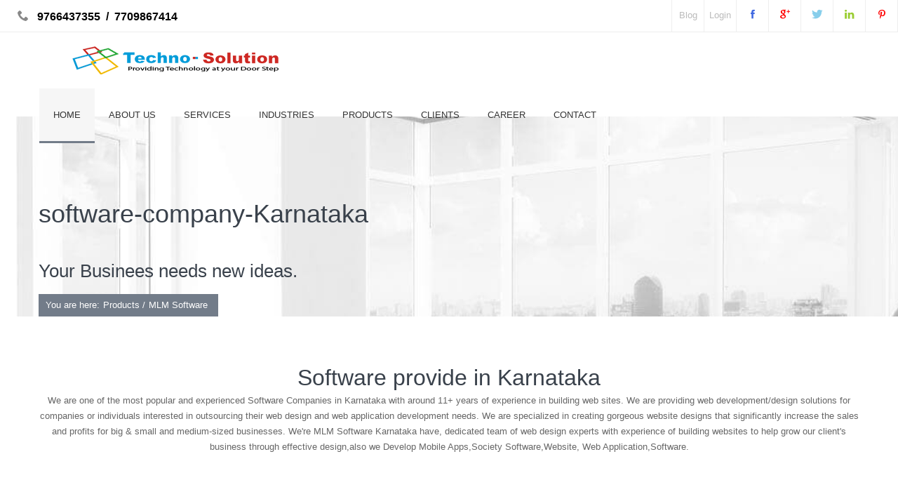

--- FILE ---
content_type: text/html; charset=utf-8
request_url: https://techno-solution.in/software-company-Karnataka
body_size: 53159
content:


<!DOCTYPE html>
<html xmlns="http://www.w3.org/1999/xhtml" lang='en'>
<head><title>
	software-company-Karnataka | website designing development company in Karnataka
</title><meta http-equiv="content-language" content="en" /><meta http-equiv="Content-Type" content="text/html;charset=UTF-8" /><meta name="keywords" content="software company in software-company-Karnataka, software in Karnataka, company development software Karnataka, software application development Karnataka, web application development company in Karnataka, website designing in Karnataka, mlm , website development Karnataka, website designing company in Karnataka, website, software provider Karnataka, software in Karnataka, website designer and  developer, software developer Karnataka" /><meta name="description" content="Techno-Solution | software-company-Karnataka software company in Karnataka, complete software and Website solution in Karnataka , software development in Karnataka, website designing and development in Karnataka, Techno-Solution provides varied web, website designing related services like creative website, software development and web application in Karnataka" /><meta name="msvalidate.01" content="BD8E6FE33CDE283CB5D1495E0519BF40" /><meta property="og:type" content="website | mlm software company" /><meta property="og:title" content="software company in miraj, sangli,kolhapur, Belgaum" /><meta property="og:description" content="software, mobile app, web app, mlm software company in miraj, sangli, karad, satara, kolhapur, belgaum, bijapur" /><meta property="og:url" content="http://techno-solution.in" /><meta property="og:image" content="http://techno-solution.in/img/page-titles/logo.png" /><link rel="publisher" href="https://plus.google.com/u/0/107927611143514109084" /><meta name="summary" content="techno-solution.in MLM Software in miraj, India based MLM Software provider best MLM SOFTWARE Company executives in Pune, kolhapur, Nashik, kolhapur, Jalna, delhi, MLM MASTER SOFTWARE maharashtra, bijapur, Jaipur, Jodhpur Rajasthan, Gurgaon, Haryana, UP, Noida, Gujrat, faridabad, Belgaum " /><meta name="abstract" content="techno-solution.in, mlm, what is mlm, network marketing, what is multi level marketing, multi level marketing, marketing for software, marketing software, multi level network marketing, direct sales, software affiliate, MLM Software, MLM Master, Multilevel Marketing Software " /><meta name="classification" content="MLM Software, Binary Software, free mlm software consultancy, mlm companies, Binary mlm software companies, Spill Over, Plan, Genealogy Software, IT solutions company, it solutions co, marketing for mlm, marketing mlm, mlm companies, it solutions website, mlm lead, company mlm, mlm company, mlm multi level, mlm multi level marketing, network mlm, mlm network " /><meta name="resource-type" content="document" /><meta name="generator" content="techno-solution" /><meta name="google-site-verification" content="google45c7c656ef70428e" /><meta name="product_brand_name" content="Customized Software | MLM Master" /><meta name="product_family" content="Internet" /><meta name="audience" content="All" /><meta name="region" content="GLOBAL" /><meta name="distribution" content="Global" /><meta name="revisit-after" content="1" /><meta name="copyright" content="2009 - 2017 Techno-Solution Miraj. All Rights Reserved " /><meta name="twitter:card" content="summary" /><meta name="twitter:site" content="Technosolution4" /><meta name="twitter:title" content="mlm software development company in Miraj" /><meta name="twitter:description" content="Leading mlm software-development-company-in-miraj, Software Provider Company in Sangli, MLM Software Development Company in Sangli Mobile app Development Company in Sangli Android app Development Company inSangli web designing, Website designing, e-commerce solutions, android app development, Mobile Application, Mobile App, seo services, bulk sms, CRM, ERP, School and Hotel Management, Accounting And Billing, and many other IT Solutions company in Sangli, IT Company in Sangli area." /><meta name="viewport" content="width=device-width, initial-scale=1, maximum-scale=1" /><meta name="author" content="techno-solution.in" /><link rel="Shortcut Icon" href="img/icon.png" /><link rel="stylesheet" href="pixons/style.css" /><link rel="stylesheet" href="iconsfont/iconsfont.css" /><link href="css/mastercss.css" rel="stylesheet" /><link href="rs-plugin/css/settings.css" rel="stylesheet" />
    <script  src="js/jquery-1.9.1.js"></script>
    <!-- Global site tag (gtag.js) - Google Analytics -->
    <script async src="https://www.googletagmanager.com/gtag/js?id=UA-82387567-1"></script>
    <script>
        window.dataLayer = window.dataLayer || [];
        function gtag() { dataLayer.push(arguments); }
        gtag('js', new Date());
        gtag('config', 'UA-82387567-1');
    </script>

    <style>
        .pixons-facebook-2 {
            color: royalblue!important;
        }

        .pixons-google_plus {
            color: red!important;
        }

        .pixons-twitter-1 {
            color: skyblue!important;
        }

        .pixons-linkedin {
            color: yellowgreen!important;
        }

        .pixons-pinterest {
            color: red!important;
        }
    </style>
     <script src="js/master.js"></script>
</head>
<body>
    <form method="post" action="./software-company-Karnataka" id="form1">
<div class="aspNetHidden">
<input type="hidden" name="__VIEWSTATE" id="__VIEWSTATE" value="/[base64]/TS4UULZW1C+nfegbHxrLlej1hnQBzbsHup+Vqq6pQ==" />
</div>

<div class="aspNetHidden">

	<input type="hidden" name="__VIEWSTATEGENERATOR" id="__VIEWSTATEGENERATOR" value="FDEFDF01" />
</div>
        <div>
            <div id="header-wrapper">
                <section id="top-bar-wrapper">
                    <div id="top-bar" class="clearfix">
                        <ul class="contact-info">
                            <li style="padding-left: 25px ;font-size:16px;"><i class="icon-phone"></i><span class="number" style="font-weight:bold;color:black "> &nbsp;&nbsp;<font size="3">9766437355&nbsp; /&nbsp; 7709867414</font></span></li>
                            
                        </ul>
                        <ul class="social-links">
                            <li><a href="#">Blog</a></li>
                            <li><a href="login.aspx" rel="nofollow">Login</a></li>
                            <li><a href="https://www.facebook.com/pages/Techno-Solutions/561688303925679" target="_blank" alt="techno-solution miraj | best software company in sangli, maharashtra." title="facebook" class="pixons-facebook-2"></a></li>
                            <li><a href="#" target="_blank" title="Techno-Solution Miraj | Software Company in Maharashtra." title="Google" class="pixons-google_plus"></a></li>
                            <li><a href="https://twitter.com/Technosolution4" target="_blank" title="Techno-Solution Miraj | Software Company in Karad, Maharashtra." title="twitter" class="pixons-twitter-1"></a></li>
                            <li><a href="#" target="_blank" title="Techno-Solution Miraj | Best Software Company in Kolhapur, Maharashtra." title="Linkedin" class="pixons-linkedin"></a></li>
                            <li><a href="https://www.pinterest.com/technosolution/" target="_blank" title="Techno-solution miraj | mlm software company in sangli, maharashtra." class="pixons-pinterest"></a></li>
                        </ul>
                    </div>
                </section>
                <header class="clearfix">
                    <div class="grid_1"></div>
                    <section id="logo">
                        <a href="Default.aspx">
                            <img src="img/page-titles/logo.png" class="triggerAnimation animated img-responsive" alt="best software development company in sangli, kolhapur, karad, satara, pune, mumbai, athani, belgaum" title="techno-solution miraj.software development company in sangli" /></a>
                    </section>
                    <section id="nav-container">
                        <nav id="nav" class="nav">
                            <ul>
                                <li class="current-menu-item"><a href="Default.aspx">Home</a></li>
                                <li><a href="AboutUs.aspx">About Us</a><ul>
                                    <li><a href="WhyChooseUs.aspx" rel="�nofollow�">Why Choose Us</a></li>
                                    <li><a href="WhatWeDo.aspx" rel="�nofollow�">What We Do</a></li>
                                    <li><a href="ourExperienced.aspx" rel="�nofollow�">Our Experience</a></li>
                                    <li><a href="WhoWeAre.aspx" rel="�nofollow�">Who We Are</a></li>
                                    <li><a href="AboutUs.aspx" rel="�nofollow�">Our Strength</a></li>
                                </ul>
                                </li>
                                <li><a href="Services.aspx">Services</a><ul>
                                    <li><a href="WebsiteService.aspx" title="website designing company sangli, miraj, karad, satara, pune, mumbai, kolhapur, belgaum, athani ">Responsive website Design</a></li>
                                    <li><a href="webappservices.aspx" title="web application sangli, miraj, karad, satara, pune, mumbai, kolhapur, belgaum, athani ">WebApp Development</a></li>
                                    <li><a href="SeoService.aspx" title="seo provider company sangli, miraj, karad, satara, pune, mumbai, kolhapur, belgaum, athani ">SEO & Google Listing</a></li>
                                    <li><a href="softwaredevelopment.aspx">Software Development</a></li>
                                    <li><a href="MobileApp.aspx" title="mobile app development company sangli, miraj, karad, satara, pune, mumbai, kolhapur, belgaum, athani ">Mobile App Development</a></li>
                                    <li><a href="Services.aspx">Product Development</a></li>
                                    <li><a href="Services.aspx">Intranet Software Development</a></li>
                                    <li><a href="softwaredevelopment.aspx" title="software development company sangli, miraj, karad, satara, pune, mumbai, kolhapur, belgaum, athani ">Customized Software Development</a></li>
                                </ul>
                                </li>
                                <li><a>Industries</a><ul>
                                    <li><a href="Retail.aspx" rel="�nofollow�">Retail</a></li>
                                    <li><a href="Healthcare.aspx" rel="�nofollow�">Health Care</a></li>
                                    <li><a href="cunsulting.aspx" rel="�nofollow�">Consulting</a></li>
                                    <li><a href="BPO.aspx" rel="�nofollow�">BPO</a></li>
                                    <li><a href="Education.aspx" rel="�nofollow�">Education</a></li>
                                    <li><a href="Engineering.aspx" rel="�nofollow�">Engineering</a></li>
                                    <li><a href="InformaionTechnology.aspx" rel="�nofollow�">Information Technology</a></li>
                                    <li><a href="RealState.aspx" rel="�nofollow�">Real Estate</a></li>
                                    <li><a href="Hospitality.aspx" rel="�nofollow�">Hospitality</a></li>
                                </ul>
                                </li>
                                <li><a>Products</a><ul>
                                    <li><a href="mlm_software_company_kolhapur.aspx" title="mlm_software company in sangli, miraj, karad, satara, pune, mumbai, kolhapur, belgaum, athani ">MLM Software</a></li>
                                    <li><a href="CRM.aspx" title="mlm_software company in sangli, miraj, karad, satara, pune, mumbai, kolhapur, belgaum, athani ">CRM</a></li>
                                    <li><a href="ERP.aspx" title="erp software company in sangli, miraj, karad, satara, pune, mumbai, kolhapur, belgaum, athani ">ERP</a></li>
                                    <li><a href="PayRoll.aspx" title="BILLING sangli, miraj, karad, satara, pune, mumbai, kolhapur, belgaum, athani ">Pay Roll</a></li>
                                    <li><a href="SocietySoftware.aspx" title="society_software company in sangli, miraj, karad, satara, pune, mumbai, kolhapur, belgaum, athani ">Society Software</a></li>
                                    
                                </ul>
                                </li>
                                <li class="no-sub"><a href="Clients.aspx" rel="�nofollow�">Clients</a></li>
                                <li class="no-sub"><a href="Career.aspx">Career</a></li>
                                <li class="no-sub"><a href="Contact.aspx" rel="�nofollow�">Contact</a></li>
                            </ul>
                        </nav>
                    </section>
                    <div id="dl-menu" class="dl-menuwrapper">
                        <button class="dl-trigger">Open Menu</button><ul class="dl-menu">
                            <li><a href="Default.aspx">Home</a></li>
                            <li><a href="AboutUs.aspx">AboutUs</a><ul class="dl-submenu">
                                <li><a href="AboutUs.aspx">AboutUs</a></li>
                                <li><a href="WhyChooseUs.aspx" rel="�nofollow�">Why Choose Us</a></li>
                                <li><a href="WhatWeDo.aspx" rel="�nofollow�">What We Do</a></li>
                                <li><a href="ourExperienced.aspx" rel="�nofollow�">Our Experience</a></li>
                                <li><a href="WhoWeAre.aspx" rel="�nofollow�">Who We Are</a></li>
                                <li><a href="AboutUs.aspx" rel="�nofollow�">Our Strength</a></li>
                            </ul>
                            </li>
                            <li><a href="Services.aspx">Services</a><ul class="dl-submenu">
                                <li><a href="Services.aspx">Our Services</a></li>
                                <li><a href="WebsiteService.aspx">Responsive website Design</a></li>
                                <li><a href="webappservices.aspx">WebApp Development</a></li>
                                <li><a href="SeoService.aspx">SEO & Google Listing</a></li>
                                <li><a href="softwaredevelopment.aspx">Software Development</a></li>
                                <li><a href="MobileApp.aspx">Mobile App Development</a></li>
                                <li><a href="Services.aspx">Product Development</a></li>
                                <li><a href="Services.aspx">Intranet Software Development</a></li>
                                <li><a href="softwaredevelopment.aspx">Customized Software Development</a></li>
                            </ul>
                            </li>
                            <li><a>Industries</a><ul class="dl-submenu">
                                <li><a href="Retail.aspx" rel="�nofollow�">Retail</a></li>
                                <li><a href="Healthcare.aspx" rel="�nofollow�">Health Care</a></li>
                                <li><a href="cunsulting.aspx" rel="�nofollow�">Consulting</a></li>
                                <li><a href="BPO.aspx" rel="�nofollow�">BPO</a></li>
                                <li><a href="Education.aspx" rel="�nofollow�">Education</a></li>
                                <li><a href="Engineering.aspx" rel="�nofollow�">Engineering</a></li>
                                <li><a href="InformaionTechnology.aspx" rel="�nofollow�">Information Technology</a></li>
                                <li><a href="RealState.aspx" rel="�nofollow�">Real Estate</a></li>
                                <li><a href="Hospitality.aspx" rel="�nofollow�">Hospitality</a></li>
                                
                            </ul>
                            </li>
                            <li><a>Products</a><ul class="dl-submenu">
                                <li><a href="mlm_software_company_kolhapur.aspx">MLM Software</a></li>
                                <li><a href="CRM.aspx">CRM</a></li>
                                <li><a href="ERP.aspx">ERP</a></li>
                                <li><a href="PayRoll.aspx">Pay Roll</a></li>
                                <li><a href="SocietySoftware.aspx">Society Software</a></li>
                                
                            </ul>
                            </li>
                            <li class="no-sub"><a href="Clients.aspx">Clients</a></li>
                            <li class="no-sub"><a href="Career.aspx">Career</a></li>
                            <li class="no-sub"><a href="Contact.aspx">Contact</a></li>
                        </ul>
                    </div>
                </header>
            </div>
            
    <style>
        .button {
            float: right;
        }
    </style>
    <script type="text/javascript">$(document).ready(function () { var a = $(".city").text(); var b = a.match(/\w+$/)[0]; $(".cityname").text(b) });</script>
    <section id="page-title" class="page-title-1" data-stellar-background-ratio="0.5">
        <div class="container">
            <div class="row">
                <div class="grid_8">
                    <div class="pt-title triggerAnimation animated" data-animate="fadeInLeft">
                        <h1>
                            <span id="ContentPlaceHolder1_lblCity" class="city">software-company-Karnataka</span>
                        </h1>
                        <br />
                        <h3>Your Businees needs new ideas.</h3>
                    </div>
                </div>
            </div>
            <div class="row">
                <div class="grid_8">
                    <div class="breadcrumbs triggerAnimation animated" data-animate="fadeInUp">
                        <ul>
                            <li>
                                <span>You are here:</span>
                            </li>
                            <li>
                                <a href="mlm_software_company_kolhapur.aspx" title="mlm software company sangli, miraj, kolhapur, karad, Karnataka">Products / </a>
                            </li>
                            <li>
                                <span class="active">MLM Software</span>
                            </li>
                        </ul>
                    </div>
                </div>
            </div>
        </div>
    </section>
    <section class="page-content" data-stellar-background-ratio="0.5">
        <div class="container">
            <div class="row">
                <article class="grid_12">
                    <section class="heading-centered triggerAnimation animated" data-animate="bounceIn">
                        <h2>Software provide in Karnataka</h2>
                        <p>
                            We are one of the most popular and experienced Software Companies in  Karnataka with around 11+ years of experience
in building web sites. We are providing web development/design solutions for companies or individuals interested
in outsourcing their web design and web application development needs. We are specialized in creating gorgeous
website designs that significantly increase the sales and profits for big & small and medium-sized businesses.
We're MLM Software Karnataka have, dedicated team of web design experts with experience of building websites to
help grow our client's business through effective design,also we Develop Mobile Apps,Society Software,Website,
Web Application,Software.
                        </p>
                    </section>
                </article>
            </div>
            <br />
            <div class="row">
                <article class="grid_12">
                    <div class="triggerAnimation animated" data-animate="fadeInLeft">
                        <ul id='services-carousel' class='carousel-li'>
                            <li class="service-box-1">
                                <div class="icon icon-globe-2"></div>
                                <a href="CRM.aspx">
                                    <h5 class="servicehead">CRM Software In  Karnataka </h5>
                                </a>
                                <p>
                                    An acronym for Customer Relationship Management, CRM is a term originally defined and designed to improve customer
service. Today it almost relates to an entire business strategy. So while the term refers to a systematic approach
to handling customer relationships, it also includes a holistic approach to business strategy....
                                </p>
                                <a href="CRM.aspx" title="crm software company sangli, miraj, kolhapur, karad" target="_blank">
                                    <input type="button" value="Read More" class="button" alt="mlm software in sangli" /></a>
                            </li>
                            <li class="service-box-1">
                                <div class="icon icon-mobile"></div>
                                <a href="ERP.aspx">
                                    <h5 class="servicehead">ERP Software In  Karnataka </h5>
                                </a>
                                <p>
                                    ERP provides an integrated view of core business processes, often in real-time, using common databases maintained
by a database management system. ERP systems track business resources—cash, raw materials, production capacity—and the
status of business commitments: orders, purchase orders, and payroll...
                                </p>
                                <a href="ERP.aspx" title="erp software company sangli, miraj, kolhapur, karad" target="_blank">
                                    <input type="button" value="Read More" class="button" /></a>
                            </li>
                            <li class="service-box-1">
                                <div class="icon icon-screen"></div>
                                <a href="SocietySoftware.aspx">
                                    <h5 class="servicehead">Society Software In  Karnataka </h5>
                                </a>
                                <p>
                                    Techno Solution is providing a best in class software to manage all the operations those are required to
run a Co-operative society or bank, named as Society Software (A Multi State Credit Co-operative Society
Software). As its working for RD, FD, MIS, Saving Accounts, And Loan Schedules.
                                </p>
                                <a href="SocietySoftware.aspx" target="_blank">
                                    <input type="button" value="Read More" class="button" /></a>
                            </li>
                            <li class="service-box-1">
                                <div class="icon icon-globe-2"></div>
                                <a href="PayRoll.aspx">
                                    <h5 class="servicehead">Billing Software In  Karnataka </h5>
                                </a>
                                <p>
                                    Orange Payroll & HRMS Software, a simple and effective solution with highly evolved methodology which ddresses an organization's needs
more relevant.By Orange Payroll & HRMS we strive to deliver significant advantages and value to our client
and partners through innovative service and flexible solution....
                                </p>
                                <a href="PayRoll.aspx" target="_blank">
                                    <input type="button" value="Read More" class="button" /></a>
                            </li>
                            <li class="service-box-1">
                                <div class="icon icon-globe-2"></div>
                                <a href="PayRoll.aspx">
                                    <h5 class="servicehead">Accounting Software In  Karnataka </h5>
                                </a>
                                <p>
                                    Accounting Software, a simple and effective solution with highly evolved methodology which ddresses an organization's needs
more relevant.By Orange Payroll & HRMS we strive to deliver significant advantages and value to our client
and partners through innovative service and flexible solution....
                                </p>
                                <a href="PayRoll.aspx" target="_blank">
                                    <input type="button" value="Read More" class="button" /></a>
                            </li>
                        </ul>
                        <div class="clearfix"></div>
                        <ul class="carousel-nav">
                            <li>
                                <a class="c_prev"></a>
                            </li>
                            <li>
                                <a class="c_next"></a>
                            </li>
                        </ul>
                    </div>
                </article>
            </div>
        </div>
    </section>
    <section class="page-content">
        <div class="container">
            <div class="row">
                <article class="grid_12">
                    <section class="heading-centered triggerAnimation animated" data-animate="bounceIn">
                        <h2>Our <b>Core</b> services</h2>
                        <p>We make clean, responsive & powerful website & WebApp.</p>
                    </section>
                </article>
            </div>
            <div class="row">
                <article class="grid_4">
                    <div class="triggerAnimation animated" data-animate='fadeInUp'>
                        <section class="service-box-1">
                            <div class="icon icon-screen"></div>
                            <a href="WebsiteService.aspx">
                                <h5>Website Development  Karnataka</h5>
                            </a>
                            <p>
                                If you get it right, your website will be the best tool
you have for promoting your business. Your website will
essentially become an online shop-window, accessible
to customers all over the world, which means the better
it looks and more and up-to-date it is, the better impression
it will make on consumers.
                            </p>
                        </section>
                    </div>
                </article>
                <article class="grid_4">
                    <div class="triggerAnimation animated" data-animate='fadeInDown'>
                        <section class="service-box-1">
                            <div class="icon icon-leaf"></div>
                            <a href="MobileApp.aspx">
                                <h5>Mobile App Development  Karnataka</h5>
                            </a>
                            <p>
                                In the age of android and mobile dominated world we provide
you with your own app . Android is a powerful Operating System
supporting a large number of applications in Smart Phones. These
applications make life more comfortable and advanced for the users.
Hardwares that support Android are mainly based on ARM architecture
platform.
                            </p>
                        </section>
                    </div>
                </article>
                <article class="grid_4">
                    <div class="triggerAnimation animated" data-animate='fadeInUp'>
                        <section class="service-box-1">
                            <div class="icon icon-heart-2"></div>
                            <a href="webappservices.aspx">
                                <h5>WebApp Development  Karnataka</h5>
                            </a>
                            <p>
                                An e-shop of our design is a scalable & stable e-commerce
application that can integrate different payment systems,
, e-shop customer management and complex product line management.
We have e-commerce solutions that are specifically designed around
the needs and budgets
                            </p>
                        </section>
                    </div>
                </article>
            </div>
            <div class="row">
                <article class="grid_4">
                    <div class="triggerAnimation animated" data-animate='fadeInUp'>
                        <section class="service-box-1">
                            <div class="icon icon-eye-open"></div>
                            <a href="softwaredevelopment.aspx">
                                <h5>Software Development  Karnataka</h5>
                            </a>
                            <p>
                                Techno-Solution Every client has a different need,
different set of business problems, different goals
for the solutions that they want to build. We harness
the power of latest technologies like the .NET Platform.
Our customized software development services are tuned our
client ideas into fruition.
                            </p>
                        </section>
                    </div>
                </article>
                <article class="grid_4">
                    <div class="triggerAnimation animated" data-animate='fadeInDown'>
                        <section class="service-box-1">
                            <div class="icon icon-pencil"></div>
                            <a href='http://mlmsoftwaresangli.net/' target="_blank">
                                <h5>MLM Software  Karnataka</h5>
                            </a>
                            <p>
                                Techno Solution an MLM Software Company is a world's
leading Online MLM Software solution provider for small
to corporate level MLM business companies across the world.
Therefore, feel free to contact for any solutions of MLM
Software with us.... We integrate all kinds of MLM plans in
our MLM Software as per requirement of our client..
                            </p>
                        </section>
                    </div>
                </article>
                <article class="grid_4">
                    <div class="triggerAnimation animated" data-animate='fadeInUp'>
                        <section class="service-box-1">
                            <div class="icon icon-star-empty"></div>
                            <a href="SocietySoftware.aspx">
                                <h5>Society Software  Karnataka</h5>
                            </a>
                            <p>
                                We are backed by an excellent network facility, which enables us
to offer premium quality machine tools products to a vast clientele
. Our vast network of professionals are well adept at handling quality
mechanical systems, which enables us to deliver precision-based computer
technology, to meet the requirements of a diverse clientele..
                            </p>
                        </section>
                    </div>
                </article>
            </div>
        </div>
    </section>
    <section class="page-content">
        <div class="container">
            <div class="row">
                <article class="grid_11">
                    <div class="triggerAnimation animated" data-animate="fadeInUp">
                        <section class="heading-bordered">
                            <h3><b>MLM Software</b> In  Karnataka</h3>
                        </section>
                        <ul class="tabs">
                            <li class="active">
                                <a href="#tab1">Binary MLM</a>
                            </li>
                            <li class="">
                                <a href="#tab2">Australian MLM Software</a>
                            </li>
                            <li>
                                <a href="#tab3">Matrix MLM Software</a>
                            </li>
                            <li>
                                <a href="#tab4">MultipleLevel MLM Software</a>
                            </li>
                            <li>
                                <a href="#tab5">MultipleLevel MLM Software</a>
                            </li>
                            <li>
                                <a href="#tab6"></a>
                            </li>
                        </ul>
                        <section class="tab-content-wrap">
                            <div id="tab1" class="tab-content">
                                <p>
                                    A binary plan is an organizational structure used in multi-level marketing (MLM) organizations,
where new members are introduced into a Binary Tree structure, where each “node” or new member
of the organization has a left and right sub-tree. In each sub-tree of a binary plan, there is
an outside leg, also known as a power leg and an inside leg known as a profit leg. When new
distributors are recruited, they are always placed underneath their recruiter.
                                    <br />
                                    <br />
                                    The company has tri binary plan development authority, which develops tri binary
software for the client requirements. The tri binary software developed by the
company is effective and candidly meets the client constraints.
                                </p>
                                <br />
                                <a href='http://mlmsoftwaresangli.net/' title="mlm software development company sangli, miraj, kolhapur, karad" target="_blank">Pricing details...</a>
                            </div>
                            <div id="tab2" class="tab-content">
                                <p>
                                    Australian Binary plan is very simple to understand. But it is not used extensively like other plans.
A good MLM software is incomplete without an Australian binary plan. This plan can be called as
an extension of the American binary business plan.<br />
                                    <br />
                                    The development of Australian binary plan is comparable to tri binary. The largest payout is available
for the Australian binary plan members, two of them to the right and one to the left.
                                </p>
                                <br />
                                <br />
                                <a href='http://mlmsoftwaresangli.net/' title="mlm software development company sangli, miraj, kolhapur, karad" target="_blank">Pricing details...</a>
                            </div>
                            <div id="tab3" class="tab-content">
                                <p>
                                    The Matrix MLM Compensation Plan comes under the category of MLM compensation plans.
This is also known as Forced Matrix Plan. This is based on a compensation structure
which consist of a certain width and depth. It is represented by the formula width * depth.
                                    <br />
                                    <br />
                                    To make Matrix Plan more eye-catching, some organizations have included infinite bonuses and
roll up compression  enabling diligent suppliers to generate income on levels specified outside
the detail of the strategy.
                                    <br />
                                    <br />
                                    <a href='http://mlmsoftwaresangli.net/' title="mlm software development company sangli, miraj, kolhapur, karad" target="_blank">Pricing details...</a>
                                </p>
                            </div>
                            <div id="tab4" class="tab-content">
                                <p>
                                    MLM Software Company is a world's driving Online MLM Software arrangement supplier for little
to corporate level MLM business organizations over the world. We offer MLM Software answers
for household and in addition global customers by coordinating the best and exceptional
components in our Online MLM Software.
                                    <br />
                                    <br />
                                    f you want huge sale of products and services, start MLM business based on Repurchase
Plan. As we all knows there is no need of advertising media in MLM industry to become popular
products and services because MLM is mouth advertising media.
                                    <br />
                                    <br />
                                    <a href='http://mlmsoftwaresangli.net/' title="mlm software development company sangli, miraj, kolhapur, karad" target="_blank">Pricing details...</a>
                                </p>
                            </div>
                            <div id="tab5" class="tab-content">
                                <p>
                                    Multi-level marketing companies work on various plans in domestic and International MLM industry. Repurchase plan
is one of most popular MLM plan for MLM companies whose main focus is on sale of products and services. In presen
t scenario of marketing strategy to highlight their products and services needs advertisements in various
advertising media like television, new-papers, websites, web-portals etc.
                                    <br />
                                    <br />
                                    <a href='http://mlmsoftwaresangli.net/' title="MLM Software in  Karnataka" target="_blank">Pricing details...</a>
                                </p>
                            </div>

                            <div id="tab6" class="tab-content">
                                <h2 class="seoh1">mlm software in Karnataka | mlm software company in  Karnataka | </h2><h2> mlm software in  Karnataka |
mlm Software in  Karnataka | </h2><h2> mlm software developer in  Karnataka | mlm software development company in  Karnataka | </h2><h2> mlm software company In  Karnataka |
                                </h2>
                            </div>
                        </section>
                    </div>
                </article>
            </div>
            <style>
                .seoh1 {
                    font-size: 24px !important;
                }
            </style>
            <h1 class="seoh1">MLM Software in  Karnataka| MLM Software Company in  Karnataka | mlm software in  Karnataka |
mlm Software in  Karnataka | mlm software developer in  Karnataka | mlm software development company in  Karnataka | mlm software company In  Karnataka |
            </h1>
            <a href='http://mlmsoftwaresangli.net/' title="MLM Software company in Karnataka" target="_blank">more information about mlm software company in  Karnataka</a>
            <br />
        </div>
    </section>
    <script>jQuery(document).ready(function (c) { var a; a = jQuery(".tp-banner").revolution({ delay: 5000, startwidth: 1170, startheight: 500, hideThumbs: 10, fullWidth: "on", forceFullWidth: "on", navigationType: "none" }); c(".numbers-counter").waypoint(function () { c(".numbers").data("countToOptions", { formatter: function (f, e) { return f.toFixed(e.decimals).replace(/\B(?=(?:\d{3})+(?!\d))/g, ",") } }); c(".timer").each(d); function d(e) { var f = c(this); e = c.extend({}, e || {}, f.data("countToOptions") || {}); f.countTo(e) } }, { offset: "70%" }); if (jQuery().prettyPhoto) { b() } function b() { c("a[data-gal^='prettyPhoto']").prettyPhoto({ social_tools: false, hook: "data-gal" }) } c("#services-carousel").carouFredSel({ responsive: true, width: "100%", auto: false, scroll: 1, prev: ".c_prev", next: ".c_next", swipe: { onMouse: true, onTouch: true }, items: { width: 370, height: "auto", visible: { min: 1, max: 3 } } }); c("#testimonial-carousel").carouFredSel({ responsive: true, width: "100%", auto: true, scroll: 1, swipe: { onMouse: true, onTouch: true }, items: { width: 370, height: "variable", visible: { min: 1, max: 1 } } }) });</script>

            <section class="footer-wrapper">
                <footer id="footer">
                    <div class="container">
                        <div class="row">
                            <section class="triggerAnimation animated" data-animate="fadeIn">
                                <ul class="grid_3 footer-widget-container">
                                    <li class="widget widget_text clearfix">
                                        <h3 class="whitecolor">Techno-Solution</h3>
                                        <br />
                                        <p>We are an IT services company located in Sangli-Maharashtra which brings services to clients' doorstep. We assist our clients to achieve their business objectives by successfully providing our best and services. We have been part of the industry from last 7 years and have successfully implemented and delivered our website and software services to our clients. </p>
                                        <br />

                                    </li>
                                </ul>
                                <ul class="grid_3 footer-widget-container">
                                    <li id="tweet-sroll-wrapper" class="widget clearfix">
                                        <h3 class="whitecolor">Services Provide In</h3>
                                        <br />
                                        <a href="mlm-software-in-maharashtra">Maharashtra /</a><a href="mlm-software-in-gujrat "> Gujrat /</a><a href="mlm-software-in-karnataka"> Karnataka /</a><a href="mlm-software-in-goa"> Goa /</a></li>
                                   
                                </ul>
                                <ul class="grid_3 footer-widget-container">
                                    <li class="widget widget_text">
                                        <h4 class="whitecolor">Contact Info</h4>
                                        <br />
                                        <ul class="contact-info-list">
                                            <li>
                                                <p>
                                                    <i class="icon-home"></i><span class="strong">Address: 
SKT Tower, Near Ganga<br />
                                                        &emsp;&nbsp; hospital, Station road,<br />
                                                        &emsp;&nbsp; Miraj 416-410
                                                        <br />
                                                        &emsp;&nbsp; Sangli-Maharashtra</span>
                                            </li>
                                            <li>
                                                <p><i class="icon-phone"></i><span class="strong">Mobile: </span><b><font size="2.9">+91-9766437355 /
                                                    <br />
                                                    &emsp;&nbsp; 7709867414</font> </b></p>
                                            </li>
                                        </ul>
                                        <br />
                                        <br />
                                </ul>
                                <article class="grid_3">
                                    <div class="triggerAnimation animated" data-animate="fadeInRight">
                                        <section class="heading-bordered clearfix">
                                            <h3 class="clientname">Our <b>happy</b> Clients</h3>
                                        </section>
                                        <br />
                                        <article>
                                            <ul id="testimonial-carousel" class="carousel-li">
                                                <li class="testimonial">
                                                    <div class="testimonial-text">
                                                        <p class="black">Was Worried for my Online Add but Techno-Solution helped Me to seek solution for it.. </p>
                                                    </div>
                                                    <div class="testimonial-author clearfix">
                                                        <div class="testimonial-image-container">
                                                            <img class="lazy img-responsive" data-original="img/pictures/hotel.png" alt="mlm software in sangli" />
                                                        </div>
                                                        <h6 class="testimonial-author-name clientname">Hotel Rahmatullah,</h6>
                                                    </div>
                                                </li>
                                                <li class="testimonial">
                                                    <div class="testimonial-text">
                                                        <p class="black">Overwhelmed with the awsome service that helped in enhancing my business.. </p>
                                                    </div>
                                                    <div class="testimonial-author clearfix">
                                                        <div class="testimonial-image-container">
                                                            <img class="lazy img-responsive" data-original="img/pictures/yesh.png" alt="mlm software in sangli" />
                                                        </div>
                                                        <h6 class="testimonial-author-name clientname">Yash Groups</h6>
                                                    </div>
                                                </li>
                                                <li class="testimonial">
                                                    <div class="testimonial-text">
                                                        <p class="black">If you are searching for an trusted IT company in western Maharashtra then just feel free to Call Techno-Solution. </p>
                                                    </div>
                                                    <div class="testimonial-author clearfix">
                                                        <div class="testimonial-image-container">
                                                            <img class="lazy img-responsive" data-original="img/pictures/sai.png" alt="mlm software in sangli" />
                                                        </div>
                                                        <h6 class="testimonial-author-name clientname">SaiGanesha Photo Studio </h6>
                                                        <label hidden>software development company in Sangli, karad, Miraj, Satara, Kolhapur. best software company in Sangli, karad, Miraj, Satara, Kolhapur. best software company in Sangli, karad, Miraj, Satara, Kolhapur best software company in Sangli, karad, Miraj, Satara, Kolhapur. best software company in Sangli, karad, Miraj, Satara, Kolhapur. </label>
                                                    </div>
                                                </li>
                                            </ul>
                                        </article>
                                    </div>
                                </article>
                            </section>
                            <hr />
                        </div>
                    </div>
                </footer>
            
                <script type="text/javascript">$("#services-carousel").carouFredSel({ responsive: true, width: "100%", auto: false, scroll: 1, prev: ".c_prev", next: ".c_next", swipe: { onMouse: true, onTouch: true }, items: { width: 370, height: "auto", visible: { min: 1, max: 3 } } }); $("#testimonial-carousel").carouFredSel({ responsive: true, width: "100%", auto: true, scroll: 1, swipe: { onMouse: true, onTouch: true }, items: { width: 370, height: "variable", visible: { min: 1, max: 1 } } });</script>
                <div class="copyright-container">
                    <div class="container">
                        <div class="row">
                            <section class="grid_6">
                                <p>All Rights Reserved By<b> Techno-Solution</b></p>
                            </section>
                            <section class="grid_6">
                                <div class="footer-breadcrumbs"><a href="TermsandCondition.aspx" rel="nofollow">Terms & Conditions</a><a href="sitemap.xml">sitemap</a><a href="sitemap.html">HTML sitemap</a></div>
                            </section>
                            <br />
                            <br />
                        </div>
                    </div>
                </div>
                <p class="scroll-up">Scroll</p>
                <script type="application/ld+json">{ "@context": "http://techno-solution.in/", "@type": "mlm software company in sangli", "name": "shoaib soudagar", "image": "http://techno-solution.in/img/page-titles/logo.png", "description": "mlm software company in sangli", "mpn": "8087131216", "brand": { "@type": "software", "name": "Techno-Solution" }, "aggregateRating": { "@type": "AggregateRating", "ratingValue": "4.4", "reviewCount": "89" }, "offers": { "@type": "Offer", "priceCurrency": "IND", "priceValidUntil": "2020-11-05", "itemCondition": "http://techno-solution.in/Default.aspx", "availability": "http://techno-solution.in/Default.aspx", "seller": { "@type": "Techno-Solution", "name": "Techno" } }}</script>
            </section>
        </div>
    </form>
    <script type="text/javascript">(function () { var c = "uMvgGgsImy"; var e = document; var b = window; function a() { var f = document.createElement("script"); f.type = "text/javascript"; f.async = true; f.src = "//code.jivosite.com/script/widget/" + c; var d = document.getElementsByTagName("script")[0]; d.parentNode.insertBefore(f, d) } if (e.readyState == "complete") { a() } else { if (b.attachEvent) { b.attachEvent("onload", a) } else { b.addEventListener("load", a, false) } } })();</script>
    <script src="rs-plugin/js/jquery.themepunch.plugins.min.js" defer></script>
    <script src="rs-plugin/js/jquery.themepunch.revolution.min.js" defer></script>
    <script type="text/javascript">$(function () { $("img.lazy").lazyload() });</script>
</body>
</html>


--- FILE ---
content_type: text/css
request_url: https://techno-solution.in/pixons/style.css
body_size: 4058
content:
@font-face{font-family:pixons;src:url(fonts/pixons.eot);src:url(fonts/pixonsd41d.eot?#iefix) format('embedded-opentype'),url(fonts/pixons.woff) format('woff'),url(fonts/pixons.ttf) format('truetype'),url(fonts/pixons.svg#pixons) format('svg');font-weight:400;font-style:normal}[data-icon]:before{font-family:pixons;content:attr(data-icon);speak:none;font-weight:400;font-variant:normal;text-transform:none;line-height:1;-webkit-font-smoothing:antialiased}.pixons-amazon:before,.pixons-android:before,.pixons-aol:before,.pixons-apple:before,.pixons-behance:before,.pixons-bing:before,.pixons-blogger:before,.pixons-buzz:before,.pixons-delicious:before,.pixons-deviantart:before,.pixons-digg:before,.pixons-dribbble:before,.pixons-dropbox:before,.pixons-drupal:before,.pixons-ember:before,.pixons-envato:before,.pixons-evernote:before,.pixons-facebook-1:before,.pixons-facebook-2:before,.pixons-feedburner:before,.pixons-flickr:before,.pixons-forrst:before,.pixons-foursquare:before,.pixons-github-2:before,.pixons-github:before,.pixons-google_plus:before,.pixons-grooveshark:before,.pixons-html5:before,.pixons-instagram:before,.pixons-lastfm:before,.pixons-linkedin:before,.pixons-metacafe:before,.pixons-mixx:before,.pixons-myspace:before,.pixons-newsvine:before,.pixons-paypal:before,.pixons-picasa:before,.pixons-pinterest:before,.pixons-plixi:before,.pixons-plurk:before,.pixons-posterous:before,.pixons-reddit:before,.pixons-rss:before,.pixons-sharethis:before,.pixons-skype:before,.pixons-soundcloud:before,.pixons-stumbleupon:before,.pixons-technorati:before,.pixons-tumblr:before,.pixons-tux:before,.pixons-twitter-1:before,.pixons-twitter-2:before,.pixons-vimeo:before,.pixons-wordpress:before,.pixons-xing:before,.pixons-yahoo:before,.pixons-yelp:before,.pixons-youtube:before,.pixons-zerply:before,.pixons-zootool:before{font-family:pixons;speak:none;font-style:normal;font-weight:400;font-variant:normal;text-transform:none;line-height:1;-webkit-font-smoothing:antialiased}.pixons-amazon:before{content:"\21"}.pixons-android:before{content:"\22"}.pixons-aol:before{content:"\23"}.pixons-behance:before{content:"\24"}.pixons-bing:before{content:"\25"}.pixons-blogger:before{content:"\26"}.pixons-buzz:before{content:"\27"}.pixons-delicious:before{content:"\28"}.pixons-deviantart:before{content:"\29"}.pixons-digg:before{content:"\2a"}.pixons-dribbble:before{content:"\2b"}.pixons-dropbox:before{content:"\2c"}.pixons-drupal:before{content:"\2d"}.pixons-ember:before{content:"\2e"}.pixons-envato:before{content:"\2f"}.pixons-evernote:before{content:"\30"}.pixons-facebook-1:before{content:"\31"}.pixons-facebook-2:before{content:"\32"}.pixons-feedburner:before{content:"\33"}.pixons-forrst:before{content:"\34"}.pixons-foursquare:before{content:"\35"}.pixons-github:before{content:"\36"}.pixons-google_plus:before{content:"\37"}.pixons-grooveshark:before{content:"\38"}.pixons-html5:before{content:"\39"}.pixons-instagram:before{content:"\3a"}.pixons-lastfm:before{content:"\3b"}.pixons-linkedin:before{content:"\3c"}.pixons-metacafe:before{content:"\3d"}.pixons-mixx:before{content:"\3e"}.pixons-myspace:before{content:"\3f"}.pixons-newsvine:before{content:"\40"}.pixons-paypal:before{content:"\41"}.pixons-picasa:before{content:"\42"}.pixons-pinterest:before{content:"\43"}.pixons-plixi:before{content:"\44"}.pixons-plurk:before{content:"\45"}.pixons-posterous:before{content:"\46"}.pixons-reddit:before{content:"\47"}.pixons-rss:before{content:"\48"}.pixons-sharethis:before{content:"\49"}.pixons-skype:before{content:"\4a"}.pixons-stumbleupon:before{content:"\4b"}.pixons-technorati:before{content:"\4c"}.pixons-tumblr:before{content:"\4d"}.pixons-twitter-1:before{content:"\4e"}.pixons-twitter-2:before{content:"\4f"}.pixons-vimeo:before{content:"\50"}.pixons-wordpress:before{content:"\51"}.pixons-xing:before{content:"\52"}.pixons-yahoo:before{content:"\53"}.pixons-yelp:before{content:"\54"}.pixons-youtube:before{content:"\55"}.pixons-zerply:before{content:"\56"}.pixons-zootool:before{content:"\57"}.pixons-github-2:before{content:"\58"}.pixons-soundcloud:before{content:"\59"}.pixons-flickr:before{content:"\5a"}.pixons-apple:before{content:"\5b"}.pixons-tux:before{content:"\5c"}

--- FILE ---
content_type: text/css
request_url: https://techno-solution.in/iconsfont/iconsfont.css
body_size: 130389
content:
.icon-IE,.icon-IE-list li:before,.icon-IcoMoon,.icon-IcoMoon-list li:before,.icon-accessibility,.icon-accessibility-list li:before,.icon-address-book,.icon-address-book-list li:before,.icon-adjust,.icon-adjust-list li:before,.icon-adn,.icon-adn-list li:before,.icon-aid,.icon-aid-list li:before,.icon-airplane,.icon-airplane-list li:before,.icon-alarm,.icon-alarm-2,.icon-alarm-2-list li:before,.icon-alarm-list li:before,.icon-align-center,.icon-align-center-list li:before,.icon-align-justify,.icon-align-justify-list li:before,.icon-align-left,.icon-align-left-list li:before,.icon-align-right,.icon-align-right-list li:before,.icon-ambulance,.icon-ambulance-list li:before,.icon-anchor,.icon-anchor-list li:before,.icon-android,.icon-android-2,.icon-android-2-list li:before,.icon-android-list li:before,.icon-angle-down,.icon-angle-down-list li:before,.icon-angle-left,.icon-angle-left-list li:before,.icon-angle-right,.icon-angle-right-list li:before,.icon-angle-up,.icon-angle-up-list li:before,.icon-angry,.icon-angry-2,.icon-angry-2-list li:before,.icon-angry-list lli:before,.icon-apple,.icon-apple-2,.icon-apple-2-list li:before,.icon-apple-list li:before,.icon-archive,.icon-archive-list li:before,.icon-arrow-down,.icon-arrow-down-2,.icon-arrow-down-2-list li:before,.icon-arrow-down-3,.icon-arrow-down-3-list li:before,.icon-arrow-down-4,.icon-arrow-down-4-list li:before,.icon-arrow-down-left,.icon-arrow-down-left-2,.icon-arrow-down-left-2-list li:before,.icon-arrow-down-left-3,.icon-arrow-down-left-3-list li:before,.icon-arrow-down-left-list li:before,.icon-arrow-down-list li:before,.icon-arrow-down-right,.icon-arrow-down-right-2,.icon-arrow-down-right-2-list li:before,.icon-arrow-down-right-3,.icon-arrow-down-right-3-list li:before,.icon-arrow-down-right-list li:before,.icon-arrow-left,.icon-arrow-left-2,.icon-arrow-left-2-list li:before,.icon-arrow-left-3,.icon-arrow-left-3-list li:before,.icon-arrow-left-4,.icon-arrow-left-4-list li:before,.icon-arrow-left-list li:before,.icon-arrow-right,.icon-arrow-right-2,.icon-arrow-right-2-list li:before,.icon-arrow-right-3,.icon-arrow-right-3-list li:before,.icon-arrow-right-4,.icon-arrow-right-4-list li:before,.icon-arrow-right-list li:before,.icon-arrow-up,.icon-arrow-up-2,.icon-arrow-up-2-list li:before,.icon-arrow-up-3,.icon-arrow-up-3-list li:before,.icon-arrow-up-4,.icon-arrow-up-4-list li:before,.icon-arrow-up-left,.icon-arrow-up-left-2,.icon-arrow-up-left-2-list li:before,.icon-arrow-up-left-3,.icon-arrow-up-left-3-list li:before,.icon-arrow-up-left-list li:before,.icon-arrow-up-list li:before,.icon-arrow-up-right,.icon-arrow-up-right-2,.icon-arrow-up-right-2-list li:before,.icon-arrow-up-right-3,.icon-arrow-up-right-3-list li:before,.icon-arrow-up-right-list li:before,.icon-asterisk,.icon-asterisk-list li:before,.icon-attachment,.icon-attachment-list li:before,.icon-backward,.icon-backward-2,.icon-backward-2-list li:before,.icon-backward-3,.icon-backward-3-list li:before,.icon-backward-list li:before,.icon-ban-circle,.icon-ban-circle-list li:before,.icon-bar-chart,.icon-bar-chart-list li:before,.icon-barcode,.icon-barcode-2,.icon-barcode-2-list li:before,.icon-barcode-list li:before,.icon-bars,.icon-bars-2,.icon-bars-2-list li:before,.icon-bars-list li:before,.icon-beaker,.icon-beaker-list li:before,.icon-beer,.icon-beer-list li:before,.icon-bell,.icon-bell-2,.icon-bell-2-list li:before,.icon-bell-alt,.icon-bell-alt-list li:before,.icon-bell-list li:before,.icon-binoculars,.icon-binoculars-list li:before,.icon-bitbucket,.icon-bitbucket-list li:before,.icon-bitbucket-sign,.icon-bitbucket-sign-list li:before,.icon-bitcoin,.icon-bitcoin-list li:before,.icon-blocked,.icon-blocked-list li:before,.icon-blog,.icon-blog-list li:before,.icon-blogger,.icon-blogger-2,.icon-blogger-2-list li:before,.icon-blogger-list li:before,.icon-bold,.icon-bold-2,.icon-bold-2-list li:before,.icon-bold-list li:before,.icon-bolt,.icon-bolt-list li:before,.icon-book,.icon-book-2,.icon-book-2-list li:before,.icon-book-list li:before,.icon-bookmark,.icon-bookmark-2,.icon-bookmark-2-list li:before,.icon-bookmark-empty,.icon-bookmark-empty-list li:before,.icon-bookmark-list li:before,.icon-bookmarks,.icon-bookmarks-list li:before,.icon-books,.icon-books-list li:before,.icon-box-add,.icon-box-add-list li:before,.icon-box-remove,.icon-box-removet-list li:before,.icon-briefcase,.icon-briefcase-2,.icon-briefcase-2-list li:before,.icon-briefcase-list li:before,.icon-brightness-contrast,.icon-brightness-contrast-list li:before,.icon-brightness-medium,.icon-brightness-medium-list li:before,.icon-bubble,.icon-bubble-2,.icon-bubble-2-list li:before,.icon-bubble-list li:before,.icon-bubbles,.icon-bubbles-2,.icon-bubbles-2-list li:before,.icon-bubbles-3,.icon-bubbles-3-list li:before,.icon-bubbles-4,.icon-bubbles-4-list li:before,.icon-bubbles-list li:before,.icon-bug,.icon-bug-2,.icon-bug-2-list li:before,.icon-bug-list li:before,.icon-building,.icon-building-list li:before,.icon-bullhorn,.icon-bullhorn-2,.icon-bullhorn-2-list li:before,.icon-bullhorn-list li:before,.icon-bullseye,.icon-bullseye-list li:before,.icon-busy,.icon-busy-list li:before,.icon-cabinet,.icon-cabinet-list li:before,.icon-calculate,.icon-calculate-list li:before,.icon-calendar,.icon-calendar-2,.icon-calendar-2-list li:before,.icon-calendar-3,.icon-calendar-3-list li:before,.icon-calendar-empty,.icon-calendar-empty-list li:before,.icon-calendar-list li:before,.icon-camera,.icon-camera-2,.icon-camera-2-list li:before,.icon-camera-3,.icon-camera-3-list li:before,.icon-camera-list li:before,.icon-camera-retro,.icon-camera-retro-list li:before,.icon-cancel-circle,.icon-cancel-circle-list li:before,.icon-caret-down,.icon-caret-down-list li:before,.icon-caret-left,.icon-caret-left-list li:before,.icon-caret-right,.icon-caret-right-list li:before,.icon-caret-up,.icon-caret-up-list li:before,.icon-cart,.icon-cart-2,.icon-cart-2-list li:before,.icon-cart-3,.icon-cart-3-list li:before,.icon-cart-list li:before,.icon-certificate,.icon-certificate-list li:before,.icon-check,.icon-check-empty,.icon-check-empty-list li:before,.icon-check-list li:before,.icon-check-minus,.icon-check-minus-list li:before,.icon-check-sign,.icon-check-sign-list li:before,.icon-checkbox-checked,.icon-checkbox-checked-list li:before,.icon-checkbox-partial,.icon-checkbox-partial-list li:before,.icon-checkbox-unchecked,.icon-checkbox-unchecked-list li:before,.icon-checkmark,.icon-checkmark-2,.icon-checkmark-2-list li:before,.icon-checkmark-circle,.icon-checkmark-circle-list li:before,.icon-checkmark-list li:before,.icon-chevron-down,.icon-chevron-down-list li:before,.icon-chevron-left,.icon-chevron-left-list li:before,.icon-chevron-right,.icon-chevron-right-list li:before,.icon-chevron-sign-down,.icon-chevron-sign-down-list li:before,.icon-chevron-sign-left,.icon-chevron-sign-left-list li:before,.icon-chevron-sign-right,.icon-chevron-sign-right-list li:before,.icon-chevron-sign-up,.icon-chevron-sign-up-list li:before,.icon-chevron-up,.icon-chevron-up-list li:before,.icon-chrome,.icon-chrome-list li:before,.icon-circle,.icon-circle-arrow-down,.icon-circle-arrow-down-list li:before,.icon-circle-arrow-left,.icon-circle-arrow-left-list li:before,.icon-circle-arrow-right,.icon-circle-arrow-right-list li:before,.icon-circle-arrow-up,.icon-circle-arrow-up-list li:before,.icon-circle-blank,.icon-circle-blank-list li:before,.icon-circle-list li:before,.icon-clock,.icon-clock-2,.icon-clock-2-list li:before,.icon-clock-list li:before,.icon-close,.icon-close-list li:before,.icon-cloud,.icon-cloud-2,.icon-cloud-2-list li:before,.icon-cloud-download,.icon-cloud-download-2,.icon-cloud-download-2-list li:before,.icon-cloud-download-list li:before,.icon-cloud-list li:before,.icon-cloud-upload,.icon-cloud-upload-2,.icon-cloud-upload-2-list li:before,.icon-cloud-upload-list li:before,.icon-clubs,.icon-clubs-list li:before,.icon-code,.icon-code-2,.icon-code-2-list li:before,.icon-code-fork,.icon-code-fork-list li:before,.icon-code-list li:before,.icon-coffee,.icon-coffee-list li:before,.icon-cog,.icon-cog-2,.icon-cog-2-list li:before,.icon-cog-3,.icon-cog-3-list li:before,.icon-cog-list li:before,.icon-cogs,.icon-cogs-2,.icon-cogs-2-list li:before,.icon-cogs-list li:before,.icon-coin,.icon-coin-list li:before,.icon-collapse,.icon-collapse-alt,.icon-collapse-alt-list li:before,.icon-collapse-list li:before,.icon-collapse-top,.icon-collapse-top-list li:before,.icon-columns,.icon-columns-list li:before,.icon-comment,.icon-comment-alt,.icon-comment-alt-list li:before,.icon-comment-list li:before,.icon-comments,.icon-comments-alt,.icon-comments-alt-list li:before,.icon-comments-list li:before,.icon-compass,.icon-compass-2,.icon-compass-2-list li:before,.icon-compass-list li:before,.icon-confused,.icon-confused-2,.icon-confused-2-list li:before,.icon-confused-list li:before,.icon-connection,.icon-connection-list li:before,.icon-console,.icon-console-list li:before,.icon-contract,.icon-contract-2,.icon-contract-2-list li:before,.icon-contract-list li:before,.icon-contrast,.icon-contrast-list li:before,.icon-cool,.icon-cool-2,.icon-cool-2-list li:before,.icon-cool-list li:before,.icon-copy,.icon-copy-2,.icon-copy-2-list li:before,.icon-copy-3,.icon-copy-3-list li:before,.icon-copy-4,.icon-copy-4-list li:before,.icon-copy-list li:before,.icon-credit,.icon-credit-2,.icon-credit-2-list li:before,.icon-credit-list li:before,.icon-crop,.icon-crop-2,.icon-crop-2-list li:before,.icon-crop-list li:before,.icon-css3,.icon-css3-2,.icon-css3-2-list li:before,.icon-css3-list li:before,.icon-cut,.icon-cut-list li:before,.icon-dashboard,.icon-dashboard-2,.icon-dashboard-2-list li:before,.icon-dashboard-list li:before,.icon-delicious,.icon-delicious-list li:before,.icon-desktop,.icon-desktop-list li:before,.icon-deviantart,.icon-deviantart-2,.icon-deviantart-2-list li:before,.icon-deviantart-list li:before,.icon-diamonds,.icon-diamonds-list li:before,.icon-dice,.icon-dice-list li:before,.icon-disk,.icon-disk-list li:before,.icon-dollar,.icon-dollar-list li:before,.icon-double-angle-down,.icon-double-angle-left,.icon-double-angle-left-list li:before,.icon-double-angle-right,.icon-double-angle-right-list li:before,.icon-double-angle-up,.icon-double-angle-up-list li:before,.icon-download,.icon-download-2,.icon-download-2-list li:before,.icon-download-3,.icon-download-3-list li:before,.icon-download-4,.icon-download-4-list li:before,.icon-download-alt,.icon-download-alt-list li:before,.icon-download-list li:before,.icon-drawer,.icon-drawer-2,.icon-drawer-2-list li:before,.icon-drawer-3,.icon-drawer-3-list li:before,.icon-drawer-list li:before,.icon-dribbble,.icon-dribbble-2,.icon-dribbble-2-list li:before,.icon-dribbble-3,.icon-dribbble-3-list li:before,.icon-dribbble-4,.icon-dribbble-4-list li:before,.icon-dribbble-list li:before,.icon-dropbox,.icon-dropbox-list li:before,.icon-droplet,.icon-droplet-list li:before,.icon-earth,.icon-earth-list li:before,.icon-edit,.icon-edit-list li:before,.icon-edit-sign,.icon-edit-sign-list li:before,.icon-eject,.icon-eject-2,.icon-eject-2-list li:before,.icon-eject-list li:before,.icon-ellipsis-horizontal,.icon-ellipsis-horizontal-list li:before,.icon-ellipsis-vertical,.icon-ellipsis-vertical-list li:before,.icon-embed,.icon-embed-list li:before,.icon-enter,.icon-enter-list li:before,.icon-envelop,.icon-envelop-list li:before,.icon-envelope,.icon-envelope-alt,.icon-envelope-alt-list li:before,.icon-envelope-list li:before,.icon-equalizer,.icon-equalizer-list li:before,.icon-eraser,.icon-eraser-list li:before,.icon-euro,.icon-euro-list li:before,.icon-evil,.icon-evil-2,.icon-evil-2-list li:before,.icon-evil-list li:before,.icon-exchange,.icon-exchange-list li:before,.icon-exclamation,.icon-exclamation-list li:before,.icon-exclamation-sign,.icon-exclamation-sign-list li:before,.icon-exit,.icon-exit-list li:before,.icon-expand,.icon-expand-2,.icon-expand-2-list li:before,.icon-expand-3,.icon-expand-3-list li:before,.icon-expand-alt,.icon-expand-alt-list li:before,.icon-expand-list li:before,.icon-external-link,.icon-external-link-list li:before,.icon-external-link-sign,.icon-external-link-sign-list li:before,.icon-eye,.icon-eye-2,.icon-eye-2-list li:before,.icon-eye-blocked,.icon-eye-blocked-list li:before,.icon-eye-close,.icon-eye-close-list li:before,.icon-eye-list li:before,.icon-eye-open,.icon-eye-open-list li:before,.icon-facebook,.icon-facebook-2,.icon-facebook-2-list li:before,.icon-facebook-3,.icon-facebook-3-list li:before,.icon-facebook-4,.icon-facebook-4-list li:before,.icon-facebook-list li:before,.icon-facebook-sign,.icon-facebook-sign-list li:before,.icon-facetime-video,.icon-facetime-video-list li:before,.icon-fast-backward,.icon-fast-backward-list li:before,.icon-fast-forward,.icon-fast-forward-list li:before,.icon-feed,.icon-feed-2,.icon-feed-2-list li:before,.icon-feed-3,.icon-feed-3-list li:before,.icon-feed-4,.icon-feed-4-list li:before,.icon-feed-list li:before,.icon-female,.icon-female-list li:before,.icon-fighter-jet,.icon-fighter-jet-list li:before,.icon-file,.icon-file-2,.icon-file-2-list li:before,.icon-file-3,.icon-file-3-list li:before,.icon-file-4,.icon-file-4-list li:before,.icon-file-5,.icon-file-5-list li:before,.icon-file-6,.icon-file-6-list li:before,.icon-file-alt,.icon-file-alt-list li:before,.icon-file-css,.icon-file-css-list li:before,.icon-file-excel,.icon-file-excel-list li:before,.icon-file-list li:before,.icon-file-openoffice,.icon-file-openoffice-list li:before,.icon-file-pdf,.icon-file-pdf-list li:before,.icon-file-powerpoint,.icon-file-powerpoint-list li:before,.icon-file-text,.icon-file-text-list li:before,.icon-file-word,.icon-file-word-list li:before,.icon-file-xml,.icon-file-xml-list li:before,.icon-file-zip,.icon-file-zip-list li:before,.icon-film,.icon-film-2,.icon-film-2-list li:before,.icon-film-list li:before,.icon-filter,.icon-filter-2,.icon-filter-2-list li:before,.icon-filter-3,.icon-filter-3-list li:before,.icon-filter-list li:before,.icon-finder,.icon-finder-list li:before,.icon-fire,.icon-fire-2,.icon-fire-2-list li:before,.icon-fire-extinguisher,.icon-fire-extinguisher-list li:before,.icon-fire-list li:before,.icon-firefox,.icon-firefox-list li:before,.icon-first,.icon-first-list li:before,.icon-flag,.icon-flag-2,.icon-flag-2-list li:before,.icon-flag-alt,.icon-flag-alt-list li:before,.icon-flag-checkered,.icon-flag-checkered-list li:before,.icon-flag-list li:before,.icon-flattr,.icon-flattr-list li:before,.icon-flickr,.icon-flickr-2,.icon-flickr-2-list li:before,.icon-flickr-3,.icon-flickr-3-list li:before,.icon-flickr-4,.icon-flickr-4-list li:before,.icon-flickr-5,.icon-flickr-5-list li:before,.icon-flickr-list li:before,.icon-flip,.icon-flip-2,.icon-flip-2-list li:before,.icon-flip-list li:before,.icon-folder,.icon-folder-close,.icon-folder-close-alt,.icon-folder-close-alt-list li:before,.icon-folder-close-list li:before,.icon-folder-list li:before,.icon-folder-open,.icon-folder-open-2,.icon-folder-open-2l-list li:before,.icon-folder-open-alt,.icon-folder-open-alt-list li:before,.icon-folder-open-list li:before,.icon-font,.icon-font-2,.icon-font-2-list li:before,.icon-font-list li:before,.icon-food,.icon-food-2,.icon-food-2-list li:before,.icon-food-list li:before,.icon-forrst,.icon-forrst-2,.icon-forrst-2-list li:before,.icon-forrst-list li:before,.icon-forward,.icon-forward-2,.icon-forward-2-list li:before,.icon-forward-3,.icon-forward-3-list li:before,.icon-forward-4,.icon-forward-4-list li:before,.icon-forward-list li:before,.icon-foursquare,.icon-foursquare-2,.icon-foursquare-2-list li:before,.icon-foursquare-3,.icon-foursquare-3-list li:before,.icon-foursquare-list li:before,.icon-frown,.icon-frown-list li:before,.icon-fullscreen,.icon-fullscreen-list li:before,.icon-gamepad,.icon-gamepad-list li:before,.icon-gbp,.icon-gbp-list li:before,.icon-gift,.icon-gift-2,.icon-gift-2-list li:before,.icon-gift-list li:before,.icon-github,.icon-github-2,.icon-github-2-list li:before,.icon-github-3,.icon-github-3-list li:before,.icon-github-4,.icon-github-4-list li:before,.icon-github-5,.icon-github-5-list li:before,.icon-github-6,.icon-github-6-list li:before,.icon-github-alt,.icon-github-alt-list li:before,.icon-github-list li:before,.icon-github-sign,.icon-github-sign-list li:before,.icon-gittip,.icon-gittip-list li:before,.icon-glass,.icon-glass-2,.icon-glass-2-list li:before,.icon-glass-list li:before,.icon-globe,.icon-globe-2,.icon-globe-2-list li:before,.icon-globe-list li:before,.icon-google,.icon-google-drive,.icon-google-drive-list li:before,.icon-google-list li:before,.icon-google-plus,.icon-google-plus-2,.icon-google-plus-2-list li:before,.icon-google-plus-3,.icon-google-plus-3-list li:before,.icon-google-plus-4,.icon-google-plus-4-list li:before,.icon-google-plus-5,.icon-google-plus-5-list li:before,.icon-google-plus-list li:before,.icon-google-plus-sign,.icon-google-plus-sign-list li:before,.icon-grcode-2-list li:before,.icon-grcode-list li:before,.icon-grin,.icon-grin-2,.icon-grin-2-list li:before,.icon-grin-list li:before,.icon-group,.icon-group-list li:before,.icon-h-sign,.icon-h-sign-list li:before,.icon-hammer,.icon-hammer-2,.icon-hammer-2-list li:before,.icon-hammer-list li:before,.icon-hand-down,.icon-hand-down-list li:before,.icon-hand-left,.icon-hand-left-list li:before,.icon-hand-right,.icon-hand-right-list li:before,.icon-hand-up,.icon-hand-up-list li:before,.icon-happy,.icon-happy-2,.icon-happy-2-list li:before,.icon-happy-list li:before,.icon-hdd,.icon-hdd-list li:before,.icon-headphones,.icon-headphones-2,.icon-headphones-2-list li:before,.icon-headphones-list li:before,.icon-heart,.icon-heart-2,.icon-heart-2-list li:before,.icon-heart-3,.icon-heart-3-list li:before,.icon-heart-broken,.icon-heart-broken-list li:before,.icon-heart-empty,.icon-heart-empty-list li:before,.icon-heart-list li:before,.icon-history,.icon-history-list li:before,.icon-home,.icon-home-2,.icon-home-2-list li:before,.icon-home-3,.icon-home-3-list li:before,.icon-home-4,.icon-home-4-list li:before,.icon-home-list li:before,.icon-hospital,.icon-hospital-list li:before,.icon-html5,.icon-html5-2,.icon-html5-2-list li:before,.icon-html5-3,.icon-html5-3-list li:before,.icon-html5-list li:before,.icon-image,.icon-image-2,.icon-image-2-list li:before,.icon-image-list li:before,.icon-images,.icon-images-list li:before,.icon-inbox,.icon-inbox-list li:before,.icon-indent-decrease,.icon-indent-decrease-list li:before,.icon-indent-increase,.icon-indent-increase-list li:before,.icon-indent-left,.icon-indent-left-list li:before,.icon-indent-right,.icon-indent-right-list li:before,.icon-info,.icon-info-2,.icon-info-2-list li:before,.icon-info-3,.icon-info-3-list li:before,.icon-info-list li:before,.icon-info-sign,.icon-info-sign-list li:before,.icon-insert-template,.icon-insert-template-list li:before,.icon-instagram,.icon-instagram-2,.icon-instagram-2-list li:before,.icon-instagram-list li:before,.icon-italic,.icon-italic-2,.icon-italic-2-list li:before,.icon-italic-list li:before,.icon-joomla,.icon-joomla-list li:before,.icon-key,.icon-key-2,.icon-key-2-list li:before,.icon-key-3,.icon-key-3-list li:before,.icon-key-list li:before,.icon-keyboard,.icon-keyboard-2,.icon-keyboard-2-list li:before,.icon-keyboard-list li:before,.icon-lab,.icon-lab-list li:before,.icon-lanyrd,.icon-lanyrd-list li:before,.icon-laptop,.icon-laptop-2,.icon-laptop-2-list li:before,.icon-laptop-list li:before,.icon-last,.icon-last-list li:before,.icon-lastfm,.icon-lastfm-2,.icon-lastfm-2-list li:before,.icon-lastfm-list li:before,.icon-leaf,.icon-leaf-2,.icon-leaf-2-list li:before,.icon-leaf-list li:before,.icon-left-to-right,.icon-left-to-right-list li:before,.icon-legal,.icon-legal-list li:before,.icon-lemon,.icon-lemon-list li:before,.icon-level-down,.icon-level-down-list li:before,.icon-level-up,.icon-level-up-list li:before,.icon-library,.icon-library-list li:before,.icon-libreoffice,.icon-libreoffice-list li:before,.icon-lighbulb-list li:before,.icon-lightbulb,.icon-lightning,.icon-lightning-list li:before,.icon-link,.icon-link-2,.icon-link-2-list li:before,.icon-link-list li:before,.icon-linkedin,.icon-linkedin-2,.icon-linkedin-2-list li:before,.icon-linkedin-list li:before,.icon-linkedin-sign,.icon-linkedin-sign-list li:before,.icon-linux,.icon-linux-list li:before,.icon-list,.icon-list-2,.icon-list-2-list li:before,.icon-list-3,.icon-list-3-list li:before,.icon-list-alt,.icon-list-alt-list li:before,.icon-list-list li:before,.icon-list-ol,.icon-list-ol-list li:before,.icon-list-ul,.icon-list-ul-list li:before,.icon-location,.icon-location-2,.icon-location-2-list li:before,.icon-location-arrow,.icon-location-arrow-list li:before,.icon-location-list li:before,.icon-lock,.icon-lock-2,.icon-lock-2-list li:before,.icon-lock-3,.icon-lock-list li:before,.icon-long-arrow-down,.icon-long-arrow-down-list li:before,.icon-long-arrow-left,.icon-long-arrow-left-list li:before,.icon-long-arrow-right,.icon-long-arrow-right-list li:before,.icon-long-arrow-up,.icon-long-arrow-up-list li:before,.icon-look-3-list li:before,.icon-loop,.icon-loop-2,.icon-loop-2-list li:before,.icon-loop-3,.icon-loop-3-list li:before,.icon-loop-list li:before,.icon-magic,.icon-magic-list li:before,.icon-magnet,.icon-magnet-2,.icon-magnet-2-list li:before,.icon-magnet-list li:before,.icon-mail,.icon-mail-2,.icon-mail-2-list li:before,.icon-mail-3,.icon-mail-3-list li:before,.icon-mail-4,.icon-mail-4-list li:before,.icon-mail-list li:before,.icon-male,.icon-male-list li:before,.icon-map,.icon-map-2,.icon-map-2-list li:before,.icon-map-list li:before,.icon-map-marker,.icon-map-marker-list li:before,.icon-maxcdn,.icon-maxcdn-list li:before,.icon-medkit,.icon-medkit-list li:before,.icon-meh,.icon-meh-list li:before,.icon-menu,.icon-menu-2,.icon-menu-2-list li:before,.icon-menu-list li:before,.icon-meter,.icon-meter-list li:before,.icon-meter2,.icon-meter2-list li:before,.icon-microphone,.icon-microphone-list li:before,.icon-microphone-off,.icon-microphone-off-list li:before,.icon-minus,.icon-minus-2,.icon-minus-2-list li:before,.icon-minus-list li:before,.icon-minus-sign,.icon-minus-sign-alt,.icon-minus-sign-alt-list li:before,.icon-minus-sign-list li:before,.icon-mobile,.icon-mobile-2,.icon-mobile-2-list li:before,.icon-mobile-3,.icon-mobile-3-list li:before,.icon-mobile-list li:before,.icon-money,.icon-money-list li:before,.icon-moon,.icon-moon-list li:before,.icon-move,.icon-move-list li:before,.icon-mug,.icon-mug-list li:before,.icon-music,.icon-music-2,.icon-music-2-list li:before,.icon-music-list li:before,.icon-neutral,.icon-neutral-2,.icon-neutral-2-list li:before,.icon-neutral-list li:before,.icon-new-tab,.icon-new-tab-list li:before,.icon-newspaper,.icon-newspaper-list li:before,.icon-next,.icon-next-list li:before,.icon-notebook,.icon-notebook-list li:before,.icon-notification,.icon-notification-list li:before,.icon-numbered-list,.icon-numbered-list li:before,.icon-off,.icon-off-list li:before,.icon-office,.icon-office-list li:before,.icon-ok,.icon-ok-circle,.icon-ok-circle-list li:before,.icon-ok-list li:before,.icon-ok-sign,.icon-ok-sign-list li:before,.icon-omega,.icon-omega-list li:before,.icon-opera,.icon-opera-list li:before,.icon-pacman,.icon-pacman-list li:before,.icon-paint-format,.icon-paint-format-list li:before,.icon-paper-clip,.icon-paper-clip-list li:before,.icon-paragraph-center,.icon-paragraph-center-2,.icon-paragraph-center-2-list li:before,.icon-paragraph-center-list li:before,.icon-paragraph-justify,.icon-paragraph-justify-2,.icon-paragraph-justify-2-list li:before,.icon-paragraph-justify-list li:before,.icon-paragraph-left,.icon-paragraph-left-2,.icon-paragraph-left-2-list li:before,.icon-paragraph-left-list li:before,.icon-paragraph-right,.icon-paragraph-right-2,.icon-paragraph-right-2-list li:before,.icon-paragraph-right-list li:before,.icon-paste,.icon-paste-2,.icon-paste-2-list li:before,.icon-paste-3,.icon-paste-3-list li:before,.icon-paste-4,.icon-paste-4-list li:before,.icon-paste-list li:before,.icon-pause,.icon-pause-2,.icon-pause-2-list li:before,.icon-pause-3,.icon-pause-3-list li:before,.icon-pause-list li:before,.icon-pawn,.icon-pawn-list li:before,.icon-paypal,.icon-paypal-2,.icon-paypal-2-list li:before,.icon-paypal-3,.icon-paypal-3-list li:before,.icon-paypal-list li:before,.icon-pen,.icon-pen-list li:before,.icon-pencil,.icon-pencil-2,.icon-pencil-2-list li:before,.icon-pencil-3,.icon-pencil-3-list li:before,.icon-pencil-list li:before,.icon-phone,.icon-phone-2,.icon-phone-2-list li:before,.icon-phone-hang-up,.icon-phone-hang-up-list li:before,.icon-phone-list li:before,.icon-phone-sign,.icon-phone-sign-list li:before,.icon-picasa-2-list li:before,.icon-picasa-list li:before,.icon-picassa,.icon-picassa-2,.icon-picture,.icon-picture-list li:before,.icon-pie,.icon-pie-list li:before,.icon-pilcrow,.icon-pilcrow-list li:before,.icon-pinterest,.icon-pinterest-2,.icon-pinterest-2-list li:before,.icon-pinterest-3,.icon-pinterest-3-list li:before,.icon-pinterest-list li:before,.icon-pinterest-sign,.icon-pinterest-sign-list li:before,.icon-plane,.icon-plane-list li:before,.icon-play,.icon-play-2,.icon-play-2-list li:before,.icon-play-3,.icon-play-3-list li:before,.icon-play-4,.icon-play-4-list li:before,.icon-play-circle,.icon-play-circle-list li:before,.icon-play-list li:before,.icon-play-sign,.icon-play-sign-list li:before,.icon-plus,.icon-plus-2,.icon-plus-2-list li:before,.icon-plus-list li:before,.icon-plus-sign,.icon-plus-sign-2,.icon-plus-sign-2-list li:before,.icon-plus-sign-list li:before,.icon-podcast,.icon-podcast-list li:before,.icon-point-down,.icon-point-down-list li:before,.icon-point-left,.icon-point-left-list li:before,.icon-point-right,.icon-point-right-list li:before,.icon-point-up,.icon-point-up-list li:before,.icon-power-cord,.icon-power-cord-list li:before,.icon-previous,.icon-previous-list li:before,.icon-print,.icon-print-2,.icon-print-2-list li:before,.icon-print-list li:before,.icon-profile,.icon-profile-list li:before,.icon-pushpin,.icon-pushpin-2,.icon-pushpin-2-list li:before,.icon-pushpin-list li:before,.icon-puzzle,.icon-puzzle-list li:before,.icon-qrcode,.icon-qrcode-2,.icon-question,.icon-question-2,.icon-question-2-list li:before,.icon-question-list li:before,.icon-question-sign,.icon-question-sign-list li:before,.icon-quill,.icon-quill-list li:before,.icon-quote-left,.icon-quote-left-list li:before,.icon-quote-right,.icon-quote-right-list li:before,.icon-quotes-left,.icon-quotes-left-list li:before,.icon-radio-checked,.icon-radio-checked-list li:before,.icon-radio-unchecked,.icon-radio-unchecked-list li:before,.icon-random,.icon-random-list li:before,.icon-reddit,.icon-reddit-list li:before,.icon-redo,.icon-redo-2,.icon-redo-2-list li:before,.icon-redo-list li:before,.icon-refresh,.icon-refresh-list li:before,.icon-remove,.icon-remove-2,.icon-remove-2-list li:before,.icon-remove-3,.icon-remove-3-list li:before,.icon-remove-circle,.icon-remove-circle-list li:before,.icon-remove-list li:before,.icon-remove-sign,.icon-remove-sign-list li:before,.icon-renminbi,.icon-renminbi-list li:before,.icon-renren,.icon-renren-list li:before,.icon-reorder,.icon-reorder-list li:before,.icon-repeat,.icon-repeat-list li:before,.icon-reply,.icon-reply-2,.icon-reply-all,.icon-reply-all-list li:before,.icon-reply-list li:before,.icon-resize-full,.icon-resize-full-list li:before,.icon-resize-horizontal,.icon-resize-horizontal-list li:before,.icon-resize-small,.icon-resize-small-list li:before,.icon-resize-vertical,.icon-resize-vertical-list li:before,.icon-retweet,.icon-retweet-list li:before,.icon-right-to-left,.icon-right-to-left-list li:before,.icon-road,.icon-road-2,.icon-road-2-list li:before,.icon-road-list li:before,.icon-rocket,.icon-rocket-2,.icon-rocket-2-list li:before,.icon-rocket-list li:before,.icon-rss,.icon-rss-list li:before,.icon-rss-sign,.icon-rss-sign-list li:before,.icon-rupee,.icon-rupee-list li:before,.icon-sad,.icon-sad-2,.icon-sad-2-list li:before,.icon-sad-list li:before,.icon-safari,.icon-safari-list li:before,.icon-save,.icon-save-list li:before,.icon-scissors,.icon-scissors-list li:before,.icon-screen,.icon-screen-list li:before,.icon-screenshot,.icon-screenshot-list li:before,.icon-search,.icon-search-2,.icon-search-2-list li:before,.icon-search-list li:before,.icon-settings,.icon-settings-list li:before,.icon-share,.icon-share-2,.icon-share-2-list li:before,.icon-share-alt,.icon-share-alt-list li:before,.icon-share-list li:before,.icon-share-sign,.icon-share-sign-list li:before,.icon-shield,.icon-shield-2,.icon-shield-2-list li:before,.icon-shield-list li:before,.icon-shocked,.icon-shocked-2,.icon-shocked-2-list li:before,.icon-shocked-list li:before,.icon-shopping-cart,.icon-shopping-cart-list li:before,.icon-shuffle,.icon-shuffle-list li:before,.icon-sigma,.icon-sigma-list li:before,.icon-sign-blank,.icon-sign-blank-list li:before,.icon-signal,.icon-signal-list li:before,.icon-signin,.icon-signin-list li:before,.icon-signout,.icon-signout-list li:before,.icon-signup,.icon-signup-list li:before,.icon-sitemap,.icon-sitemap-list li:before,.icon-skype,.icon-skype-2,.icon-skype-2-list li:before,.icon-skype-list li:before,.icon-smile,.icon-smile-list li:before,.icon-smiley,.icon-smiley-2,.icon-smiley-2-list li:before,.icon-smiley-list li:before,.icon-sort,.icon-sort-by-alphabet,.icon-sort-by-alphabet-alt,.icon-sort-by-alphabet-alt-list li:before,.icon-sort-by-alphabet-list li:before,.icon-sort-by-attributes,.icon-sort-by-attributes-alt,.icon-sort-by-attributes-alt-list li:before,.icon-sort-by-attributes-list li:before,.icon-sort-by-order,.icon-sort-by-order-alt,.icon-sort-by-order-alt-list li:before,.icon-sort-by-order-list li:before,.icon-sort-down,.icon-sort-down-list li:before,.icon-sort-list li:before,.icon-sort-up,.icon-sort-up-list li:before,.icon-soundcloud,.icon-soundcloud-2,.icon-soundcloud-2-list li:before,.icon-soundcloud-list li:before,.icon-spades,.icon-spades-list li:before,.icon-spam,.icon-spam-list li:before,.icon-spell-check,.icon-spell-check-list li:before,.icon-spinner,.icon-spinner-2,.icon-spinner-2-list li:before,.icon-spinner-3,.icon-spinner-3-list li:before,.icon-spinner-4,.icon-spinner-4-list li:before,.icon-spinner-5,.icon-spinner-5-list li:before,.icon-spinner-6,.icon-spinner-6-list li:before,.icon-spinner-7,.icon-spinner-7-list li:before,.icon-spinner-list li:before,.icon-stack,.icon-stack-list li:before,.icon-stackexchange,.icon-stackexchange-list li:before,.icon-stackoverflow,.icon-stackoverflow-list li:before,.icon-star,.icon-star-2,.icon-star-2-list li:before,.icon-star-3,.icon-star-3-list li:before,.icon-star-4,.icon-star-4-list li:before,.icon-star-empty,.icon-star-empty-list li:before,.icon-star-half,.icon-star-half-full,.icon-star-half-full-list li:before,.icon-star-half-list li:before,.icon-star-list li:before,.icon-stats,.icon-stats-list li:before,.icon-steam,.icon-steam-2,.icon-steam-2-list li:before,.icon-steam-list li:before,.icon-step-backward,.icon-step-backward-list li:before,.icon-step-forward,.icon-step-forward-list li:before,.icon-stethoscope,.icon-stethoscope-list li:before,.icon-stop,.icon-stop-2,.icon-stop-2-list li:before,.icon-stop-3,.icon-stop-3-list li:before,.icon-stop-list li:before,.icon-stopwatch,.icon-stopwatch-list li:before,.icon-storage,.icon-storage-list li:before,.icon-strikethrough,.icon-strikethrough-2,.icon-strikethrough-2-list li:before,.icon-strikethrough-list li:before,.icon-stumbleupon,.icon-stumbleupon-2,.icon-stumbleupon-2-list li:before,.icon-stumbleupon-list li:before,.icon-subscript,.icon-subscript-list li:before,.icon-suitcase,.icon-suitcase-list li:before,.icon-sun,.icon-sun-list li:before,.icon-superscript,.icon-superscript-list li:before,.icon-support,.icon-support-list li:before,.icon-switch,.icon-switch-list li:before,.icon-tab,.icon-tab-list li:before,.icon-table,.icon-table-2,.icon-table-2-list li:before,.icon-table-3,.icon-table-3-list li:before,.icon-table-list li:before,.icon-tablet,.icon-tablet-2,.icon-tablet-2-list li:before,.icon-tablet-list li:before,.icon-tag,.icon-tag-2,.icon-tag-list li:before,.icon-tags,.icon-tags-2,.icon-tags-2-list li:before,.icon-tags-list li:before,.icon-target,.icon-target-list li:before,.icon-tasks,.icon-tasks-list li:before,.icon-terminal,.icon-terminal-list li:before,.icon-text-height,.icon-text-height-2,.icon-text-height-2-list li:before,.icon-text-height-list li:before,.icon-text-width,.icon-text-width-2,.icon-text-width-2-list li:before,.icon-text-width-list li:before,.icon-th,.icon-th-large,.icon-th-large-list li:before,.icon-th-list,.icon-th-list li:before,.icon-th-list-list li:before,.icon-thumbs-down,.icon-thumbs-down-2,.icon-thumbs-down-2-list li:before,.icon-thumbs-down-list li:before,.icon-thumbs-up,.icon-thumbs-up-2,.icon-thumbs-up-2-list li:before,.icon-thumbs-up-3,.icon-thumbs-up-3-list li:before,.icon-thumbs-up-4,.icon-thumbs-up-4-list li:before,.icon-thumbs-up-list li:before,.icon-ticket,.icon-ticket-2,.icon-ticket-2-list li:before,.icon-ticket-list li:before,.icon-time,.icon-timet-list li:before,.icon-tint,.icon-tint-list li:before,.icon-tongue,.icon-tongue-2,.icon-tongue-2-list li:before,.icon-tongue-list li:before,.icon-trash,.icon-trash-list li:before,.icon-tree,.icon-tree-list li:before,.icon-trello,.icon-trello-list li:before,.icon-trophy,.icon-trophy-2,.icon-trophy-2-list li:before,.icon-trophy-list li:before,.icon-truck,.icon-truck-2,.icon-truck-2-list li:before,.icon-truck-list li:before,.icon-tumblr,.icon-tumblr-2,.icon-tumblr-3,.icon-tumblr-3-list li:before,.icon-tumblr-list li:before,.icon-tumblr-sign,.icon-tumblr-sign-list li:before,.icon-tux,.icon-tux-list li:before,.icon-tv,.icon-tv-list li:before,.icon-twitter,.icon-twitter-2,.icon-twitter-2-list li:before,.icon-twitter-3,.icon-twitter-3-list li:before,.icon-twitter-4,.icon-twitter-4-list li:before,.icon-twitter-list li:before,.icon-twitter-sign,.icon-twitter-sign-list li:before,.icon-umbrella,.icon-umbrella-list li:before,.icon-underline,.icon-underline-2,.icon-underline-2-list li:before,.icon-underline-list li:before,.icon-undo,.icon-undo-2,.icon-undo-2-list li:before,.icon-undo-3,.icon-undo-3-list li:before,.icon-undo-list li:before,.icon-unlink,.icon-unlink-list li:before,.icon-unlock,.icon-unlock-alt,.icon-unlock-alt-list li:before,.icon-unlock-list li:before,.icon-unlocked,.icon-unlocked-list li:before,.icon-upload,.icon-upload-2,.icon-upload-2-list li:before,.icon-upload-3,.icon-upload-3-list li:before,.icon-upload-4,.icon-upload-4-list li:before,.icon-upload-alt,.icon-upload-list li:before,.icon-user,.icon-user-2,.icon-user-2-list li:before,.icon-user-3,.icon-user-3-list li:before,.icon-user-4,.icon-user-4-list li:before,.icon-user-5,.icon-user-5-list li:before,.icon-user-list li:before,.icon-user-md,.icon-user-md-list li:before,.icon-users,.icon-users-2,.icon-users-2-list li:before,.icon-users-list li:before,.icon-vimeo,.icon-vimeo-2,.icon-vimeo-2-list li:before,.icon-vimeo-list li:before,.icon-vimeo2,.icon-vimeo2-list li:before,.icon-vk,.icon-vk-list li:before,.icon-volume-decrease,.icon-volume-decrease-list li:before,.icon-volume-down,.icon-volume-down-list li:before,.icon-volume-high,.icon-volume-high-list li:before,.icon-volume-increase,.icon-volume-increase-list li:before,.icon-volume-low,.icon-volume-low-list li:before,.icon-volume-medium,.icon-volume-medium-list li:before,.icon-volume-mute,.icon-volume-mute-2,.icon-volume-mute-2-list li:before,.icon-volume-mute-list li:before,.icon-volume-off,.icon-volume-off-list li:before,.icon-volume-up,.icon-volume-up-list li:before,.icon-wand,.icon-wand-list li:before,.icon-warning,.icon-warning-list li:before,.icon-warning-sign,.icon-warning-sign-list li:before,.icon-weibo,.icon-weibo-list li:before,.icon-windows,.icon-windows-2,.icon-windows-2-list li:before,.icon-windows-list li:before,.icon-windows8,.icon-windows8-list li:before,.icon-wink,.icon-wink-2,.icon-wink-2-list li:before,.icon-wink-list li:before,.icon-won,.icon-won-list li:before,.icon-wondering,.icon-wondering-2,.icon-wondering-2-list li:before,.icon-wondering-list li:before,.icon-wordpress,.icon-wordpress-2,.icon-wordpress-2-list li:before,.icon-wordpress-list li:before,.icon-wrench,.icon-wrench-2,.icon-wrench-2-list li:before,.icon-wrench-list li:before,.icon-xing,.icon-xing-2,.icon-xing-2-list li:before,.icon-xing-3,.icon-xing-3-list li:before,.icon-xing-list li:before,.icon-xing-sign,.icon-xing-sign-list li:before,.icon-yahoo,.icon-yahoo-list li:before,.icon-yelp,.icon-yelp-list li:before,.icon-yen,.icon-yen-list li:before,.icon-youtube,.icon-youtube-2,.icon-youtube-2-list li:before,.icon-youtube-3,.icon-youtube-3-list li:before,.icon-youtube-list li:before,.icon-youtube-play,.icon-youtube-play-list li:before,.icon-youtube-sign,.icon-youtube-sign-list li:before,.icon-zoom-in,.icon-zoom-in-2,.icon-zoom-in-2-list li:before,.icon-zoom-in-list li:before,.icon-zoom-out,.icon-zoom-out-2,.icon-zoom-out-2-list li:before,.icon-zoom-out-list li:before{font-style:normal}.icon-IE,.icon-IE-list li:before,.icon-IcoMoon,.icon-IcoMoon-list li:before,.icon-accessibility,.icon-accessibility-list li:before,.icon-address-book,.icon-address-book-list li:before,.icon-adjust,.icon-adjust-list li:before,.icon-adn,.icon-adn-list li:before,.icon-aid,.icon-aid-list li:before,.icon-airplane,.icon-airplane-list li:before,.icon-alarm,.icon-alarm-2,.icon-alarm-2-list li:before,.icon-alarm-list li:before,.icon-align-center,.icon-align-center-list li:before,.icon-align-justify,.icon-align-justify-list li:before,.icon-align-left,.icon-align-left-list li:before,.icon-align-right,.icon-align-right-list li:before,.icon-ambulance,.icon-ambulance-list li:before,.icon-anchor,.icon-anchor-list li:before,.icon-android,.icon-android-2,.icon-android-2-list li:before,.icon-android-list li:before,.icon-angle-down,.icon-angle-down-list li:before,.icon-angle-left,.icon-angle-left-list li:before,.icon-angle-right,.icon-angle-right-list li:before,.icon-angle-up,.icon-angle-up-list li:before,.icon-angry,.icon-angry-2,.icon-angry-2-list li:before,.icon-angry-list lli:before,.icon-apple,.icon-apple-2,.icon-apple-2-list li:before,.icon-apple-list li:before,.icon-archive,.icon-archive-list li:before,.icon-arrow-down,.icon-arrow-down-2,.icon-arrow-down-2-list li:before,.icon-arrow-down-3,.icon-arrow-down-3-list li:before,.icon-arrow-down-4,.icon-arrow-down-4-list li:before,.icon-arrow-down-left,.icon-arrow-down-left-2,.icon-arrow-down-left-2-list li:before,.icon-arrow-down-left-3,.icon-arrow-down-left-3-list li:before,.icon-arrow-down-left-list li:before,.icon-arrow-down-list li:before,.icon-arrow-down-right,.icon-arrow-down-right-2,.icon-arrow-down-right-2-list li:before,.icon-arrow-down-right-3,.icon-arrow-down-right-3-list li:before,.icon-arrow-down-right-list li:before,.icon-arrow-left,.icon-arrow-left-2,.icon-arrow-left-2-list li:before,.icon-arrow-left-3,.icon-arrow-left-3-list li:before,.icon-arrow-left-4,.icon-arrow-left-4-list li:before,.icon-arrow-left-list li:before,.icon-arrow-right,.icon-arrow-right-2,.icon-arrow-right-2-list li:before,.icon-arrow-right-3,.icon-arrow-right-3-list li:before,.icon-arrow-right-4,.icon-arrow-right-4-list li:before,.icon-arrow-right-list li:before,.icon-arrow-up,.icon-arrow-up-2,.icon-arrow-up-2-list li:before,.icon-arrow-up-3,.icon-arrow-up-3-list li:before,.icon-arrow-up-4,.icon-arrow-up-4-list li:before,.icon-arrow-up-left,.icon-arrow-up-left-2,.icon-arrow-up-left-2-list li:before,.icon-arrow-up-left-3,.icon-arrow-up-left-3-list li:before,.icon-arrow-up-left-list li:before,.icon-arrow-up-list li:before,.icon-arrow-up-right,.icon-arrow-up-right-2,.icon-arrow-up-right-2-list li:before,.icon-arrow-up-right-3,.icon-arrow-up-right-3-list li:before,.icon-arrow-up-right-list li:before,.icon-asterisk,.icon-asterisk-list li:before,.icon-attachment,.icon-attachment-list li:before,.icon-backward,.icon-backward-2,.icon-backward-2-list li:before,.icon-backward-3,.icon-backward-3-list li:before,.icon-backward-list li:before,.icon-ban-circle,.icon-ban-circle-list li:before,.icon-bar-chart,.icon-bar-chart-list li:before,.icon-barcode,.icon-barcode-2,.icon-barcode-2-list li:before,.icon-barcode-list li:before,.icon-bars,.icon-bars-2,.icon-bars-2-list li:before,.icon-bars-list li:before,.icon-beaker,.icon-beaker-list li:before,.icon-beer,.icon-beer-list li:before,.icon-bell,.icon-bell-2,.icon-bell-2-list li:before,.icon-bell-alt,.icon-bell-alt-list li:before,.icon-bell-list li:before,.icon-binoculars,.icon-binoculars-list li:before,.icon-bitbucket,.icon-bitbucket-list li:before,.icon-bitbucket-sign,.icon-bitbucket-sign-list li:before,.icon-bitcoin,.icon-bitcoin-list li:before,.icon-blocked,.icon-blocked-list li:before,.icon-blog,.icon-blog-list li:before,.icon-blogger,.icon-blogger-2,.icon-blogger-2-list li:before,.icon-blogger-list li:before,.icon-bold,.icon-bold-2,.icon-bold-2-list li:before,.icon-bold-list li:before,.icon-bolt,.icon-bolt-list li:before,.icon-book,.icon-book-2,.icon-book-2-list li:before,.icon-book-list li:before,.icon-bookmark,.icon-bookmark-2,.icon-bookmark-2-list li:before,.icon-bookmark-empty,.icon-bookmark-empty-list li:before,.icon-bookmark-list li:before,.icon-bookmarks,.icon-bookmarks-list li:before,.icon-books,.icon-books-list li:before,.icon-box-add,.icon-box-add-list li:before,.icon-box-remove,.icon-box-removet-list li:before,.icon-briefcase,.icon-briefcase-2,.icon-briefcase-2-list li:before,.icon-briefcase-list li:before,.icon-brightness-contrast,.icon-brightness-contrast-list li:before,.icon-brightness-medium,.icon-brightness-medium-list li:before,.icon-bubble,.icon-bubble-2,.icon-bubble-2-list li:before,.icon-bubble-list li:before,.icon-bubbles,.icon-bubbles-2,.icon-bubbles-2-list li:before,.icon-bubbles-3,.icon-bubbles-3-list li:before,.icon-bubbles-4,.icon-bubbles-4-list li:before,.icon-bubbles-list li:before,.icon-bug,.icon-bug-2,.icon-bug-2-list li:before,.icon-bug-list li:before,.icon-building,.icon-building-list li:before,.icon-bullhorn,.icon-bullhorn-2,.icon-bullhorn-2-list li:before,.icon-bullhorn-list li:before,.icon-bullseye,.icon-bullseye-list li:before,.icon-busy,.icon-busy-list li:before,.icon-cabinet,.icon-cabinet-list li:before,.icon-calculate,.icon-calculate-list li:before,.icon-calendar,.icon-calendar-2,.icon-calendar-2-list li:before,.icon-calendar-3,.icon-calendar-3-list li:before,.icon-calendar-empty,.icon-calendar-empty-list li:before,.icon-calendar-list li:before,.icon-camera,.icon-camera-2,.icon-camera-2-list li:before,.icon-camera-3,.icon-camera-3-list li:before,.icon-camera-list li:before,.icon-camera-retro,.icon-camera-retro-list li:before,.icon-cancel-circle,.icon-cancel-circle-list li:before,.icon-caret-down,.icon-caret-down-list li:before,.icon-caret-left,.icon-caret-left-list li:before,.icon-caret-right,.icon-caret-right-list li:before,.icon-caret-up,.icon-caret-up-list li:before,.icon-cart,.icon-cart-2,.icon-cart-2-list li:before,.icon-cart-3,.icon-cart-3-list li:before,.icon-cart-list li:before,.icon-certificate,.icon-certificate-list li:before,.icon-check,.icon-check-empty,.icon-check-empty-list li:before,.icon-check-list li:before,.icon-check-minus,.icon-check-minus-list li:before,.icon-check-sign,.icon-check-sign-list li:before,.icon-checkbox-checked,.icon-checkbox-checked-list li:before,.icon-checkbox-partial,.icon-checkbox-partial-list li:before,.icon-checkbox-unchecked,.icon-checkbox-unchecked-list li:before,.icon-checkmark,.icon-checkmark-2,.icon-checkmark-2-list li:before,.icon-checkmark-circle,.icon-checkmark-circle-list li:before,.icon-checkmark-list li:before,.icon-chevron-down,.icon-chevron-down-list li:before,.icon-chevron-left,.icon-chevron-left-list li:before,.icon-chevron-right,.icon-chevron-right-list li:before,.icon-chevron-sign-down,.icon-chevron-sign-down-list li:before,.icon-chevron-sign-left,.icon-chevron-sign-left-list li:before,.icon-chevron-sign-right,.icon-chevron-sign-right-list li:before,.icon-chevron-sign-up,.icon-chevron-sign-up-list li:before,.icon-chevron-up,.icon-chevron-up-list li:before,.icon-chrome,.icon-chrome-list li:before,.icon-circle,.icon-circle-arrow-down,.icon-circle-arrow-down-list li:before,.icon-circle-arrow-left,.icon-circle-arrow-left-list li:before,.icon-circle-arrow-right,.icon-circle-arrow-right-list li:before,.icon-circle-arrow-up,.icon-circle-arrow-up-list li:before,.icon-circle-blank,.icon-circle-blank-list li:before,.icon-circle-list li:before,.icon-clock,.icon-clock-2,.icon-clock-2-list li:before,.icon-clock-list li:before,.icon-close,.icon-close-list li:before,.icon-cloud,.icon-cloud-2,.icon-cloud-2-list li:before,.icon-cloud-download,.icon-cloud-download-2,.icon-cloud-download-2-list li:before,.icon-cloud-download-list li:before,.icon-cloud-list li:before,.icon-cloud-upload,.icon-cloud-upload-2,.icon-cloud-upload-2-list li:before,.icon-cloud-upload-list li:before,.icon-clubs,.icon-clubs-list li:before,.icon-code,.icon-code-2,.icon-code-2-list li:before,.icon-code-fork,.icon-code-fork-list li:before,.icon-code-list li:before,.icon-coffee,.icon-coffee-list li:before,.icon-cog,.icon-cog-2,.icon-cog-2-list li:before,.icon-cog-3,.icon-cog-3-list li:before,.icon-cog-list li:before,.icon-cogs,.icon-cogs-2,.icon-cogs-2-list li:before,.icon-cogs-list li:before,.icon-coin,.icon-coin-list li:before,.icon-collapse,.icon-collapse-alt,.icon-collapse-alt-list li:before,.icon-collapse-list li:before,.icon-collapse-top,.icon-collapse-top-list li:before,.icon-columns,.icon-columns-list li:before,.icon-comment,.icon-comment-alt,.icon-comment-alt-list li:before,.icon-comment-list li:before,.icon-comments,.icon-comments-alt,.icon-comments-alt-list li:before,.icon-comments-list li:before,.icon-compass,.icon-compass-2,.icon-compass-2-list li:before,.icon-compass-list li:before,.icon-confused,.icon-confused-2,.icon-confused-2-list li:before,.icon-confused-list li:before,.icon-connection,.icon-connection-list li:before,.icon-console,.icon-console-list li:before,.icon-contract,.icon-contract-2,.icon-contract-2-list li:before,.icon-contract-list li:before,.icon-contrast,.icon-contrast-list li:before,.icon-cool,.icon-cool-2,.icon-cool-2-list li:before,.icon-cool-list li:before,.icon-copy,.icon-copy-2,.icon-copy-2-list li:before,.icon-copy-3,.icon-copy-3-list li:before,.icon-copy-4,.icon-copy-4-list li:before,.icon-copy-list li:before,.icon-credit,.icon-credit-2,.icon-credit-2-list li:before,.icon-credit-list li:before,.icon-crop,.icon-crop-2,.icon-crop-2-list li:before,.icon-crop-list li:before,.icon-css3,.icon-css3-2,.icon-css3-2-list li:before,.icon-css3-list li:before,.icon-cut,.icon-cut-list li:before,.icon-dashboard,.icon-dashboard-2,.icon-dashboard-2-list li:before,.icon-dashboard-list li:before,.icon-delicious,.icon-delicious-list li:before,.icon-desktop,.icon-desktop-list li:before,.icon-deviantart,.icon-deviantart-2,.icon-deviantart-2-list li:before,.icon-deviantart-list li:before,.icon-diamonds,.icon-diamonds-list li:before,.icon-dice,.icon-dice-list li:before,.icon-disk,.icon-disk-list li:before,.icon-dollar,.icon-dollar-list li:before,.icon-double-angle-down,.icon-double-angle-left,.icon-double-angle-left-list li:before,.icon-double-angle-right,.icon-double-angle-right-list li:before,.icon-double-angle-up,.icon-double-angle-up-list li:before,.icon-download,.icon-download-2,.icon-download-2-list li:before,.icon-download-3,.icon-download-3-list li:before,.icon-download-4,.icon-download-4-list li:before,.icon-download-alt,.icon-download-alt-list li:before,.icon-download-list li:before,.icon-drawer,.icon-drawer-2,.icon-drawer-2-list li:before,.icon-drawer-3,.icon-drawer-3-list li:before,.icon-drawer-list li:before,.icon-dribbble,.icon-dribbble-2,.icon-dribbble-2-list li:before,.icon-dribbble-3,.icon-dribbble-3-list li:before,.icon-dribbble-4,.icon-dribbble-4-list li:before,.icon-dribbble-list li:before,.icon-dropbox,.icon-dropbox-list li:before,.icon-droplet,.icon-droplet-list li:before,.icon-earth,.icon-earth-list li:before,.icon-edit,.icon-edit-list li:before,.icon-edit-sign,.icon-edit-sign-list li:before,.icon-eject,.icon-eject-2,.icon-eject-2-list li:before,.icon-eject-list li:before,.icon-ellipsis-horizontal,.icon-ellipsis-horizontal-list li:before,.icon-ellipsis-vertical,.icon-ellipsis-vertical-list li:before,.icon-embed,.icon-embed-list li:before,.icon-enter,.icon-enter-list li:before,.icon-envelop,.icon-envelop-list li:before,.icon-envelope,.icon-envelope-alt,.icon-envelope-alt-list li:before,.icon-envelope-list li:before,.icon-equalizer,.icon-equalizer-list li:before,.icon-eraser,.icon-eraser-list li:before,.icon-euro,.icon-euro-list li:before,.icon-evil,.icon-evil-2,.icon-evil-2-list li:before,.icon-evil-list li:before,.icon-exchange,.icon-exchange-list li:before,.icon-exclamation,.icon-exclamation-list li:before,.icon-exclamation-sign,.icon-exclamation-sign-list li:before,.icon-exit,.icon-exit-list li:before,.icon-expand,.icon-expand-2,.icon-expand-2-list li:before,.icon-expand-3,.icon-expand-3-list li:before,.icon-expand-alt,.icon-expand-alt-list li:before,.icon-expand-list li:before,.icon-external-link,.icon-external-link-list li:before,.icon-external-link-sign,.icon-external-link-sign-list li:before,.icon-eye,.icon-eye-2,.icon-eye-2-list li:before,.icon-eye-blocked,.icon-eye-blocked-list li:before,.icon-eye-close,.icon-eye-close-list li:before,.icon-eye-list li:before,.icon-eye-open,.icon-eye-open-list li:before,.icon-facebook,.icon-facebook-2,.icon-facebook-2-list li:before,.icon-facebook-3,.icon-facebook-3-list li:before,.icon-facebook-4,.icon-facebook-4-list li:before,.icon-facebook-list li:before,.icon-facebook-sign,.icon-facebook-sign-list li:before,.icon-facetime-video,.icon-facetime-video-list li:before,.icon-fast-backward,.icon-fast-backward-list li:before,.icon-fast-forward,.icon-fast-forward-list li:before,.icon-feed,.icon-feed-2,.icon-feed-2-list li:before,.icon-feed-3,.icon-feed-3-list li:before,.icon-feed-4,.icon-feed-4-list li:before,.icon-feed-list li:before,.icon-female,.icon-female-list li:before,.icon-fighter-jet,.icon-fighter-jet-list li:before,.icon-file,.icon-file-2,.icon-file-2-list li:before,.icon-file-3,.icon-file-3-list li:before,.icon-file-4,.icon-file-4-list li:before,.icon-file-5,.icon-file-5-list li:before,.icon-file-6,.icon-file-6-list li:before,.icon-file-alt,.icon-file-alt-list li:before,.icon-file-css,.icon-file-css-list li:before,.icon-file-excel,.icon-file-excel-list li:before,.icon-file-list li:before,.icon-file-openoffice,.icon-file-openoffice-list li:before,.icon-file-pdf,.icon-file-pdf-list li:before,.icon-file-powerpoint,.icon-file-powerpoint-list li:before,.icon-file-text,.icon-file-text-list li:before,.icon-file-word,.icon-file-word-list li:before,.icon-file-xml,.icon-file-xml-list li:before,.icon-file-zip,.icon-file-zip-list li:before,.icon-film,.icon-film-2,.icon-film-2-list li:before,.icon-film-list li:before,.icon-filter,.icon-filter-2,.icon-filter-2-list li:before,.icon-filter-3,.icon-filter-3-list li:before,.icon-filter-list li:before,.icon-finder,.icon-finder-list li:before,.icon-fire,.icon-fire-2,.icon-fire-2-list li:before,.icon-fire-extinguisher,.icon-fire-extinguisher-list li:before,.icon-fire-list li:before,.icon-firefox,.icon-firefox-list li:before,.icon-first,.icon-first-list li:before,.icon-flag,.icon-flag-2,.icon-flag-2-list li:before,.icon-flag-alt,.icon-flag-alt-list li:before,.icon-flag-checkered,.icon-flag-checkered-list li:before,.icon-flag-list li:before,.icon-flattr,.icon-flattr-list li:before,.icon-flickr,.icon-flickr-2,.icon-flickr-2-list li:before,.icon-flickr-3,.icon-flickr-3-list li:before,.icon-flickr-4,.icon-flickr-4-list li:before,.icon-flickr-5,.icon-flickr-5-list li:before,.icon-flickr-list li:before,.icon-flip,.icon-flip-2,.icon-flip-2-list li:before,.icon-flip-list li:before,.icon-folder,.icon-folder-close,.icon-folder-close-alt,.icon-folder-close-alt-list li:before,.icon-folder-close-list li:before,.icon-folder-list li:before,.icon-folder-open,.icon-folder-open-2,.icon-folder-open-2l-list li:before,.icon-folder-open-alt,.icon-folder-open-alt-list li:before,.icon-folder-open-list li:before,.icon-font,.icon-font-2,.icon-font-2-list li:before,.icon-font-list li:before,.icon-food,.icon-food-2,.icon-food-2-list li:before,.icon-food-list li:before,.icon-forrst,.icon-forrst-2,.icon-forrst-2-list li:before,.icon-forrst-list li:before,.icon-forward,.icon-forward-2,.icon-forward-2-list li:before,.icon-forward-3,.icon-forward-3-list li:before,.icon-forward-4,.icon-forward-4-list li:before,.icon-forward-list li:before,.icon-foursquare,.icon-foursquare-2,.icon-foursquare-2-list li:before,.icon-foursquare-3,.icon-foursquare-3-list li:before,.icon-foursquare-list li:before,.icon-frown,.icon-frown-list li:before,.icon-fullscreen,.icon-fullscreen-list li:before,.icon-gamepad,.icon-gamepad-list li:before,.icon-gbp,.icon-gbp-list li:before,.icon-gift,.icon-gift-2,.icon-gift-2-list li:before,.icon-gift-list li:before,.icon-github,.icon-github-2,.icon-github-2-list li:before,.icon-github-3,.icon-github-3-list li:before,.icon-github-4,.icon-github-4-list li:before,.icon-github-5,.icon-github-5-list li:before,.icon-github-6,.icon-github-6-list li:before,.icon-github-alt,.icon-github-alt-list li:before,.icon-github-list li:before,.icon-github-sign,.icon-github-sign-list li:before,.icon-gittip,.icon-gittip-list li:before,.icon-glass,.icon-glass-2,.icon-glass-2-list li:before,.icon-glass-list li:before,.icon-globe,.icon-globe-2,.icon-globe-2-list li:before,.icon-globe-list li:before,.icon-google,.icon-google-drive,.icon-google-drive-list li:before,.icon-google-list li:before,.icon-google-plus,.icon-google-plus-2,.icon-google-plus-2-list li:before,.icon-google-plus-3,.icon-google-plus-3-list li:before,.icon-google-plus-4,.icon-google-plus-4-list li:before,.icon-google-plus-5,.icon-google-plus-5-list li:before,.icon-google-plus-list li:before,.icon-google-plus-sign,.icon-google-plus-sign-list li:before,.icon-grcode-2-list li:before,.icon-grcode-list li:before,.icon-grin,.icon-grin-2,.icon-grin-2-list li:before,.icon-grin-list li:before,.icon-group,.icon-group-list li:before,.icon-h-sign,.icon-h-sign-list li:before,.icon-hammer,.icon-hammer-2,.icon-hammer-2-list li:before,.icon-hammer-list li:before,.icon-hand-down,.icon-hand-down-list li:before,.icon-hand-left,.icon-hand-left-list li:before,.icon-hand-right,.icon-hand-right-list li:before,.icon-hand-up,.icon-hand-up-list li:before,.icon-happy,.icon-happy-2,.icon-happy-2-list li:before,.icon-happy-list li:before,.icon-hdd,.icon-hdd-list li:before,.icon-headphones,.icon-headphones-2,.icon-headphones-2-list li:before,.icon-headphones-list li:before,.icon-heart,.icon-heart-2,.icon-heart-2-list li:before,.icon-heart-3,.icon-heart-3-list li:before,.icon-heart-broken,.icon-heart-broken-list li:before,.icon-heart-empty,.icon-heart-empty-list li:before,.icon-heart-list li:before,.icon-history,.icon-history-list li:before,.icon-home,.icon-home-2,.icon-home-2-list li:before,.icon-home-3,.icon-home-3-list li:before,.icon-home-4,.icon-home-4-list li:before,.icon-home-list li:before,.icon-hospital,.icon-hospital-list li:before,.icon-html5,.icon-html5-2,.icon-html5-2-list li:before,.icon-html5-3,.icon-html5-3-list li:before,.icon-html5-list li:before,.icon-image,.icon-image-2,.icon-image-2-list li:before,.icon-image-list li:before,.icon-images,.icon-images-list li:before,.icon-inbox,.icon-inbox-list li:before,.icon-indent-decrease,.icon-indent-decrease-list li:before,.icon-indent-increase,.icon-indent-increase-list li:before,.icon-indent-left,.icon-indent-left-list li:before,.icon-indent-right,.icon-indent-right-list li:before,.icon-info,.icon-info-2,.icon-info-2-list li:before,.icon-info-3,.icon-info-3-list li:before,.icon-info-list li:before,.icon-info-sign,.icon-info-sign-list li:before,.icon-insert-template,.icon-insert-template-list li:before,.icon-instagram,.icon-instagram-2,.icon-instagram-2-list li:before,.icon-instagram-list li:before,.icon-italic,.icon-italic-2,.icon-italic-2-list li:before,.icon-italic-list li:before,.icon-joomla,.icon-joomla-list li:before,.icon-key,.icon-key-2,.icon-key-2-list li:before,.icon-key-3,.icon-key-3-list li:before,.icon-key-list li:before,.icon-keyboard,.icon-keyboard-2,.icon-keyboard-2-list li:before,.icon-keyboard-list li:before,.icon-lab,.icon-lab-list li:before,.icon-lanyrd,.icon-lanyrd-list li:before,.icon-laptop,.icon-laptop-2,.icon-laptop-2-list li:before,.icon-laptop-list li:before,.icon-last,.icon-last-list li:before,.icon-lastfm,.icon-lastfm-2,.icon-lastfm-2-list li:before,.icon-lastfm-list li:before,.icon-leaf,.icon-leaf-2,.icon-leaf-2-list li:before,.icon-leaf-list li:before,.icon-left-to-right,.icon-left-to-right-list li:before,.icon-legal,.icon-legal-list li:before,.icon-lemon,.icon-lemon-list li:before,.icon-level-down,.icon-level-down-list li:before,.icon-level-up,.icon-level-up-list li:before,.icon-library,.icon-library-list li:before,.icon-libreoffice,.icon-libreoffice-list li:before,.icon-lighbulb-list li:before,.icon-lightbulb,.icon-lightning,.icon-lightning-list li:before,.icon-link,.icon-link-2,.icon-link-2-list li:before,.icon-link-list li:before,.icon-linkedin,.icon-linkedin-2,.icon-linkedin-2-list li:before,.icon-linkedin-list li:before,.icon-linkedin-sign,.icon-linkedin-sign-list li:before,.icon-linux,.icon-linux-list li:before,.icon-list,.icon-list-2,.icon-list-2-list li:before,.icon-list-3,.icon-list-3-list li:before,.icon-list-alt,.icon-list-alt-list li:before,.icon-list-list li:before,.icon-list-ol,.icon-list-ol-list li:before,.icon-list-ul,.icon-list-ul-list li:before,.icon-location,.icon-location-2,.icon-location-2-list li:before,.icon-location-arrow,.icon-location-arrow-list li:before,.icon-location-list li:before,.icon-lock,.icon-lock-2,.icon-lock-2-list li:before,.icon-lock-3,.icon-lock-list li:before,.icon-long-arrow-down,.icon-long-arrow-down-list li:before,.icon-long-arrow-left,.icon-long-arrow-left-list li:before,.icon-long-arrow-right,.icon-long-arrow-right-list li:before,.icon-long-arrow-up,.icon-long-arrow-up-list li:before,.icon-look-3-list li:before,.icon-loop,.icon-loop-2,.icon-loop-2-list li:before,.icon-loop-3,.icon-loop-3-list li:before,.icon-loop-list li:before,.icon-magic,.icon-magic-list li:before,.icon-magnet,.icon-magnet-2,.icon-magnet-2-list li:before,.icon-magnet-list li:before,.icon-mail,.icon-mail-2,.icon-mail-2-list li:before,.icon-mail-3,.icon-mail-3-list li:before,.icon-mail-4,.icon-mail-4-list li:before,.icon-mail-list li:before,.icon-male,.icon-male-list li:before,.icon-map,.icon-map-2,.icon-map-2-list li:before,.icon-map-list li:before,.icon-map-marker,.icon-map-marker-list li:before,.icon-maxcdn,.icon-maxcdn-list li:before,.icon-medkit,.icon-medkit-list li:before,.icon-meh,.icon-meh-list li:before,.icon-menu,.icon-menu-2,.icon-menu-2-list li:before,.icon-menu-list li:before,.icon-meter,.icon-meter-list li:before,.icon-meter2,.icon-meter2-list li:before,.icon-microphone,.icon-microphone-list li:before,.icon-microphone-off,.icon-microphone-off-list li:before,.icon-minus,.icon-minus-2,.icon-minus-2-list li:before,.icon-minus-list li:before,.icon-minus-sign,.icon-minus-sign-alt,.icon-minus-sign-alt-list li:before,.icon-minus-sign-list li:before,.icon-mobile,.icon-mobile-2,.icon-mobile-2-list li:before,.icon-mobile-3,.icon-mobile-3-list li:before,.icon-mobile-list li:before,.icon-money,.icon-money-list li:before,.icon-moon,.icon-moon-list li:before,.icon-move,.icon-move-list li:before,.icon-mug,.icon-mug-list li:before,.icon-music,.icon-music-2,.icon-music-2-list li:before,.icon-music-list li:before,.icon-neutral,.icon-neutral-2,.icon-neutral-2-list li:before,.icon-neutral-list li:before,.icon-new-tab,.icon-new-tab-list li:before,.icon-newspaper,.icon-newspaper-list li:before,.icon-next,.icon-next-list li:before,.icon-notebook,.icon-notebook-list li:before,.icon-notification,.icon-notification-list li:before,.icon-numbered-list,.icon-numbered-list li:before,.icon-off,.icon-off-list li:before,.icon-office,.icon-office-list li:before,.icon-ok,.icon-ok-circle,.icon-ok-circle-list li:before,.icon-ok-list li:before,.icon-ok-sign,.icon-ok-sign-list li:before,.icon-omega,.icon-omega-list li:before,.icon-opera,.icon-opera-list li:before,.icon-pacman,.icon-pacman-list li:before,.icon-paint-format,.icon-paint-format-list li:before,.icon-paper-clip,.icon-paper-clip-list li:before,.icon-paragraph-center,.icon-paragraph-center-2,.icon-paragraph-center-2-list li:before,.icon-paragraph-center-list li:before,.icon-paragraph-justify,.icon-paragraph-justify-2,.icon-paragraph-justify-2-list li:before,.icon-paragraph-justify-list li:before,.icon-paragraph-left,.icon-paragraph-left-2,.icon-paragraph-left-2-list li:before,.icon-paragraph-left-list li:before,.icon-paragraph-right,.icon-paragraph-right-2,.icon-paragraph-right-2-list li:before,.icon-paragraph-right-list li:before,.icon-paste,.icon-paste-2,.icon-paste-2-list li:before,.icon-paste-3,.icon-paste-3-list li:before,.icon-paste-4,.icon-paste-4-list li:before,.icon-paste-list li:before,.icon-pause,.icon-pause-2,.icon-pause-2-list li:before,.icon-pause-3,.icon-pause-3-list li:before,.icon-pause-list li:before,.icon-pawn,.icon-pawn-list li:before,.icon-paypal,.icon-paypal-2,.icon-paypal-2-list li:before,.icon-paypal-3,.icon-paypal-3-list li:before,.icon-paypal-list li:before,.icon-pen,.icon-pen-list li:before,.icon-pencil,.icon-pencil-2,.icon-pencil-2-list li:before,.icon-pencil-3,.icon-pencil-3-list li:before,.icon-pencil-list li:before,.icon-phone,.icon-phone-2,.icon-phone-2-list li:before,.icon-phone-hang-up,.icon-phone-hang-up-list li:before,.icon-phone-list li:before,.icon-phone-sign,.icon-phone-sign-list li:before,.icon-picasa-2-list li:before,.icon-picasa-list li:before,.icon-picassa,.icon-picassa-2,.icon-picture,.icon-picture-list li:before,.icon-pie,.icon-pie-list li:before,.icon-pilcrow,.icon-pilcrow-list li:before,.icon-pinterest,.icon-pinterest-2,.icon-pinterest-2-list li:before,.icon-pinterest-3,.icon-pinterest-3-list li:before,.icon-pinterest-list li:before,.icon-pinterest-sign,.icon-pinterest-sign-list li:before,.icon-plane,.icon-plane-list li:before,.icon-play,.icon-play-2,.icon-play-2-list li:before,.icon-play-3,.icon-play-3-list li:before,.icon-play-4,.icon-play-4-list li:before,.icon-play-circle,.icon-play-circle-list li:before,.icon-play-list li:before,.icon-play-sign,.icon-play-sign-list li:before,.icon-plus,.icon-plus-2,.icon-plus-2-list li:before,.icon-plus-list li:before,.icon-plus-sign,.icon-plus-sign-2,.icon-plus-sign-2-list li:before,.icon-plus-sign-list li:before,.icon-podcast,.icon-podcast-list li:before,.icon-point-down,.icon-point-down-list li:before,.icon-point-left,.icon-point-left-list li:before,.icon-point-right,.icon-point-right-list li:before,.icon-point-up,.icon-point-up-list li:before,.icon-power-cord,.icon-power-cord-list li:before,.icon-previous,.icon-previous-list li:before,.icon-print,.icon-print-2,.icon-print-2-list li:before,.icon-print-list li:before,.icon-profile,.icon-profile-list li:before,.icon-pushpin,.icon-pushpin-2,.icon-pushpin-2-list li:before,.icon-pushpin-list li:before,.icon-puzzle,.icon-puzzle-list li:before,.icon-qrcode,.icon-qrcode-2,.icon-question,.icon-question-2,.icon-question-2-list li:before,.icon-question-list li:before,.icon-question-sign,.icon-question-sign-list li:before,.icon-quill,.icon-quill-list li:before,.icon-quote-left,.icon-quote-left-list li:before,.icon-quote-right,.icon-quote-right-list li:before,.icon-quotes-left,.icon-quotes-left-list li:before,.icon-radio-checked,.icon-radio-checked-list li:before,.icon-radio-unchecked,.icon-radio-unchecked-list li:before,.icon-random,.icon-random-list li:before,.icon-reddit,.icon-reddit-list li:before,.icon-redo,.icon-redo-2,.icon-redo-2-list li:before,.icon-redo-list li:before,.icon-refresh,.icon-refresh-list li:before,.icon-remove,.icon-remove-2,.icon-remove-2-list li:before,.icon-remove-3,.icon-remove-3-list li:before,.icon-remove-circle,.icon-remove-circle-list li:before,.icon-remove-list li:before,.icon-remove-sign,.icon-remove-sign-list li:before,.icon-renminbi,.icon-renminbi-list li:before,.icon-renren,.icon-renren-list li:before,.icon-reorder,.icon-reorder-list li:before,.icon-repeat,.icon-repeat-list li:before,.icon-reply,.icon-reply-2,.icon-reply-all,.icon-reply-all-list li:before,.icon-reply-list li:before,.icon-resize-full,.icon-resize-full-list li:before,.icon-resize-horizontal,.icon-resize-horizontal-list li:before,.icon-resize-small,.icon-resize-small-list li:before,.icon-resize-vertical,.icon-resize-vertical-list li:before,.icon-retweet,.icon-retweet-list li:before,.icon-right-to-left,.icon-right-to-left-list li:before,.icon-road,.icon-road-2,.icon-road-2-list li:before,.icon-road-list li:before,.icon-rocket,.icon-rocket-2,.icon-rocket-2-list li:before,.icon-rocket-list li:before,.icon-rss,.icon-rss-list li:before,.icon-rss-sign,.icon-rss-sign-list li:before,.icon-rupee,.icon-rupee-list li:before,.icon-sad,.icon-sad-2,.icon-sad-2-list li:before,.icon-sad-list li:before,.icon-safari,.icon-safari-list li:before,.icon-save,.icon-save-list li:before,.icon-scissors,.icon-scissors-list li:before,.icon-screen,.icon-screen-list li:before,.icon-screenshot,.icon-screenshot-list li:before,.icon-search,.icon-search-2,.icon-search-2-list li:before,.icon-search-list li:before,.icon-settings,.icon-settings-list li:before,.icon-share,.icon-share-2,.icon-share-2-list li:before,.icon-share-alt,.icon-share-alt-list li:before,.icon-share-list li:before,.icon-share-sign,.icon-share-sign-list li:before,.icon-shield,.icon-shield-2,.icon-shield-2-list li:before,.icon-shield-list li:before,.icon-shocked,.icon-shocked-2,.icon-shocked-2-list li:before,.icon-shocked-list li:before,.icon-shopping-cart,.icon-shopping-cart-list li:before,.icon-shuffle,.icon-shuffle-list li:before,.icon-sigma,.icon-sigma-list li:before,.icon-sign-blank,.icon-sign-blank-list li:before,.icon-signal,.icon-signal-list li:before,.icon-signin,.icon-signin-list li:before,.icon-signout,.icon-signout-list li:before,.icon-signup,.icon-signup-list li:before,.icon-sitemap,.icon-sitemap-list li:before,.icon-skype,.icon-skype-2,.icon-skype-2-list li:before,.icon-skype-list li:before,.icon-smile,.icon-smile-list li:before,.icon-smiley,.icon-smiley-2,.icon-smiley-2-list li:before,.icon-smiley-list li:before,.icon-sort,.icon-sort-by-alphabet,.icon-sort-by-alphabet-alt,.icon-sort-by-alphabet-alt-list li:before,.icon-sort-by-alphabet-list li:before,.icon-sort-by-attributes,.icon-sort-by-attributes-alt,.icon-sort-by-attributes-alt-list li:before,.icon-sort-by-attributes-list li:before,.icon-sort-by-order,.icon-sort-by-order-alt,.icon-sort-by-order-alt-list li:before,.icon-sort-by-order-list li:before,.icon-sort-down,.icon-sort-down-list li:before,.icon-sort-list li:before,.icon-sort-up,.icon-sort-up-list li:before,.icon-soundcloud,.icon-soundcloud-2,.icon-soundcloud-2-list li:before,.icon-soundcloud-list li:before,.icon-spades,.icon-spades-list li:before,.icon-spam,.icon-spam-list li:before,.icon-spell-check,.icon-spell-check-list li:before,.icon-spinner,.icon-spinner-2,.icon-spinner-2-list li:before,.icon-spinner-3,.icon-spinner-3-list li:before,.icon-spinner-4,.icon-spinner-4-list li:before,.icon-spinner-5,.icon-spinner-5-list li:before,.icon-spinner-6,.icon-spinner-6-list li:before,.icon-spinner-7,.icon-spinner-7-list li:before,.icon-spinner-list li:before,.icon-stack,.icon-stack-list li:before,.icon-stackexchange,.icon-stackexchange-list li:before,.icon-stackoverflow,.icon-stackoverflow-list li:before,.icon-star,.icon-star-2,.icon-star-2-list li:before,.icon-star-3,.icon-star-3-list li:before,.icon-star-4,.icon-star-4-list li:before,.icon-star-empty,.icon-star-empty-list li:before,.icon-star-half,.icon-star-half-full,.icon-star-half-full-list li:before,.icon-star-half-list li:before,.icon-star-list li:before,.icon-stats,.icon-stats-list li:before,.icon-steam,.icon-steam-2,.icon-steam-2-list li:before,.icon-steam-list li:before,.icon-step-backward,.icon-step-backward-list li:before,.icon-step-forward,.icon-step-forward-list li:before,.icon-stethoscope,.icon-stethoscope-list li:before,.icon-stop,.icon-stop-2,.icon-stop-2-list li:before,.icon-stop-3,.icon-stop-3-list li:before,.icon-stop-list li:before,.icon-stopwatch,.icon-stopwatch-list li:before,.icon-storage,.icon-storage-list li:before,.icon-strikethrough,.icon-strikethrough-2,.icon-strikethrough-2-list li:before,.icon-strikethrough-list li:before,.icon-stumbleupon,.icon-stumbleupon-2,.icon-stumbleupon-2-list li:before,.icon-stumbleupon-list li:before,.icon-subscript,.icon-subscript-list li:before,.icon-suitcase,.icon-suitcase-list li:before,.icon-sun,.icon-sun-list li:before,.icon-superscript,.icon-superscript-list li:before,.icon-support,.icon-support-list li:before,.icon-switch,.icon-switch-list li:before,.icon-tab,.icon-tab-list li:before,.icon-table,.icon-table-2,.icon-table-2-list li:before,.icon-table-3,.icon-table-3-list li:before,.icon-table-list li:before,.icon-tablet,.icon-tablet-2,.icon-tablet-2-list li:before,.icon-tablet-list li:before,.icon-tag,.icon-tag-2,.icon-tag-list li:before,.icon-tags,.icon-tags-2,.icon-tags-2-list li:before,.icon-tags-list li:before,.icon-target,.icon-target-list li:before,.icon-tasks,.icon-tasks-list li:before,.icon-terminal,.icon-terminal-list li:before,.icon-text-height,.icon-text-height-2,.icon-text-height-2-list li:before,.icon-text-height-list li:before,.icon-text-width,.icon-text-width-2,.icon-text-width-2-list li:before,.icon-text-width-list li:before,.icon-th,.icon-th-large,.icon-th-large-list li:before,.icon-th-list,.icon-th-list li:before,.icon-th-list-list li:before,.icon-thumbs-down,.icon-thumbs-down-2,.icon-thumbs-down-2-list li:before,.icon-thumbs-down-list li:before,.icon-thumbs-up,.icon-thumbs-up-2,.icon-thumbs-up-2-list li:before,.icon-thumbs-up-3,.icon-thumbs-up-3-list li:before,.icon-thumbs-up-4,.icon-thumbs-up-4-list li:before,.icon-thumbs-up-list li:before,.icon-ticket,.icon-ticket-2,.icon-ticket-2-list li:before,.icon-ticket-list li:before,.icon-time,.icon-timet-list li:before,.icon-tint,.icon-tint-list li:before,.icon-tongue,.icon-tongue-2,.icon-tongue-2-list li:before,.icon-tongue-list li:before,.icon-trash,.icon-trash-list li:before,.icon-tree,.icon-tree-list li:before,.icon-trello,.icon-trello-list li:before,.icon-trophy,.icon-trophy-2,.icon-trophy-2-list li:before,.icon-trophy-list li:before,.icon-truck,.icon-truck-2,.icon-truck-2-list li:before,.icon-truck-list li:before,.icon-tumblr,.icon-tumblr-2,.icon-tumblr-3,.icon-tumblr-3-list li:before,.icon-tumblr-list li:before,.icon-tumblr-sign,.icon-tumblr-sign-list li:before,.icon-tux,.icon-tux-list li:before,.icon-tv,.icon-tv-list li:before,.icon-twitter,.icon-twitter-2,.icon-twitter-2-list li:before,.icon-twitter-3,.icon-twitter-3-list li:before,.icon-twitter-4,.icon-twitter-4-list li:before,.icon-twitter-list li:before,.icon-twitter-sign,.icon-twitter-sign-list li:before,.icon-umbrella,.icon-umbrella-list li:before,.icon-underline,.icon-underline-2,.icon-underline-2-list li:before,.icon-underline-list li:before,.icon-undo,.icon-undo-2,.icon-undo-2-list li:before,.icon-undo-3,.icon-undo-3-list li:before,.icon-undo-list li:before,.icon-unlink,.icon-unlink-list li:before,.icon-unlock,.icon-unlock-alt,.icon-unlock-alt-list li:before,.icon-unlock-list li:before,.icon-unlocked,.icon-unlocked-list li:before,.icon-upload,.icon-upload-2,.icon-upload-2-list li:before,.icon-upload-3,.icon-upload-3-list li:before,.icon-upload-4,.icon-upload-4-list li:before,.icon-upload-alt,.icon-upload-list li:before,.icon-user,.icon-user-2,.icon-user-2-list li:before,.icon-user-3,.icon-user-3-list li:before,.icon-user-4,.icon-user-4-list li:before,.icon-user-5,.icon-user-5-list li:before,.icon-user-list li:before,.icon-user-md,.icon-user-md-list li:before,.icon-users,.icon-users-2,.icon-users-2-list li:before,.icon-users-list li:before,.icon-vimeo,.icon-vimeo-2,.icon-vimeo-2-list li:before,.icon-vimeo-list li:before,.icon-vimeo2,.icon-vimeo2-list li:before,.icon-vk,.icon-vk-list li:before,.icon-volume-decrease,.icon-volume-decrease-list li:before,.icon-volume-down,.icon-volume-down-list li:before,.icon-volume-high,.icon-volume-high-list li:before,.icon-volume-increase,.icon-volume-increase-list li:before,.icon-volume-low,.icon-volume-low-list li:before,.icon-volume-medium,.icon-volume-medium-list li:before,.icon-volume-mute,.icon-volume-mute-2,.icon-volume-mute-2-list li:before,.icon-volume-mute-list li:before,.icon-volume-off,.icon-volume-off-list li:before,.icon-volume-up,.icon-volume-up-list li:before,.icon-wand,.icon-wand-list li:before,.icon-warning,.icon-warning-list li:before,.icon-warning-sign,.icon-warning-sign-list li:before,.icon-weibo,.icon-weibo-list li:before,.icon-windows,.icon-windows-2,.icon-windows-2-list li:before,.icon-windows-list li:before,.icon-windows8,.icon-windows8-list li:before,.icon-wink,.icon-wink-2,.icon-wink-2-list li:before,.icon-wink-list li:before,.icon-won,.icon-won-list li:before,.icon-wondering,.icon-wondering-2,.icon-wondering-2-list li:before,.icon-wondering-list li:before,.icon-wordpress,.icon-wordpress-2,.icon-wordpress-2-list li:before,.icon-wordpress-list li:before,.icon-wrench,.icon-wrench-2,.icon-wrench-2-list li:before,.icon-wrench-list li:before,.icon-xing,.icon-xing-2,.icon-xing-2-list li:before,.icon-xing-3,.icon-xing-3-list li:before,.icon-xing-list li:before,.icon-xing-sign,.icon-xing-sign-list li:before,.icon-yahoo,.icon-yahoo-list li:before,.icon-yelp,.icon-yelp-list li:before,.icon-yen,.icon-yen-list li:before,.icon-youtube,.icon-youtube-2,.icon-youtube-2-list li:before,.icon-youtube-3,.icon-youtube-3-list li:before,.icon-youtube-list li:before,.icon-youtube-play,.icon-youtube-play-list li:before,.icon-youtube-sign,.icon-youtube-sign-list li:before,.icon-zoom-in,.icon-zoom-in-2,.icon-zoom-in-2-list li:before,.icon-zoom-in-list li:before,.icon-zoom-out,.icon-zoom-out-2,.icon-zoom-out-2-list li:before,.icon-zoom-out-list li:before,[data-icon]:before{speak:none;font-weight:400;font-variant:normal;text-transform:none;line-height:1;-webkit-font-smoothing:antialiased;font-family:IconFont}@font-face{font-family:IconFont;src:url(fonts/IconFont.eot);src:url(fonts/IconFontd41d.eot?#iefix) format('embedded-opentype'),url(fonts/IconFont.woff) format('woff'),url(fonts/IconFont.ttf) format('truetype'),url(fonts/IconFont.svg#IconFont) format('svg');font-weight:400;font-style:normal}[data-icon]:before{content:attr(data-icon);-moz-osx-font-smoothing:grayscale}.icon-home-list li:before,.icon-home:before{content:"\e000"}.icon-home-2-list li:before,.icon-home-2:before{content:"\e001"}.icon-home-3-list li:before,.icon-home-3:before{content:"\e002"}.icon-office-list li:before,.icon-office:before{content:"\e003"}.icon-newspaper-list li:before,.icon-newspaper:before{content:"\e004"}.icon-pencil-list li:before,.icon-pencil:before{content:"\e005"}.icon-pencil-2-list li:before,.icon-pencil-2:before{content:"\e006"}.icon-quill-list li:before,.icon-quill:before{content:"\e007"}.icon-pen-list li:before,.icon-pen:before{content:"\e008"}.icon-blog-list li:before,.icon-blog:before{content:"\e009"}.icon-droplet-list li:before,.icon-droplet:before{content:"\e00a"}.icon-paint-format-list li:before,.icon-paint-format:before{content:"\e00b"}.icon-image-list li:before,.icon-image:before{content:"\e00c"}.icon-image-2-list li:before,.icon-image-2:before{content:"\e00d"}.icon-images-list li:before,.icon-images:before{content:"\e00e"}.icon-camera-list li:before,.icon-camera:before{content:"\e00f"}.icon-music-list li:before,.icon-music:before{content:"\e010"}.icon-headphones-list li:before,.icon-headphones:before{content:"\e011"}.icon-play-list li:before,.icon-play:before{content:"\e012"}.icon-film-list li:before,.icon-film:before{content:"\e013"}.icon-camera-2-list li:before,.icon-camera-2:before{content:"\e014"}.icon-dice-list li:before,.icon-dice:before{content:"\e015"}.icon-pacman-list li:before,.icon-pacman:before{content:"\e016"}.icon-spades-list li:before,.icon-spades:before{content:"\e017"}.icon-clubs-list li:before,.icon-clubs:before{content:"\e018"}.icon-diamonds-list li:before,.icon-diamonds:before{content:"\e019"}.icon-pawn-list li:before,.icon-pawn:before{content:"\e01a"}.icon-bullhorn-list li:before,.icon-bullhorn:before{content:"\e01b"}.icon-connection-list li:before,.icon-connection:before{content:"\e01c"}.icon-podcast-list li:before,.icon-podcast:before{content:"\e01d"}.icon-feed-list li:before,.icon-feed:before{content:"\e01e"}.icon-book-list li:before,.icon-book:before{content:"\e01f"}.icon-books-list li:before,.icon-books:before{content:"\e020"}.icon-library-list li:before,.icon-library:before{content:"\e021"}.icon-file-list li:before,.icon-file:before{content:"\e022"}.icon-profile-list li:before,.icon-profile:before{content:"\e023"}.icon-file-2-list li:before,.icon-file-2:before{content:"\e024"}.icon-file-3-list li:before,.icon-file-3:before{content:"\e025"}.icon-file-4-list li:before,.icon-file-4:before{content:"\e026"}.icon-copy-list li:before,.icon-copy:before{content:"\e027"}.icon-copy-2-list li:before,.icon-copy-2:before{content:"\e028"}.icon-copy-3-list li:before,.icon-copy-3:before{content:"\e029"}.icon-paste-list li:before,.icon-paste:before{content:"\e02a"}.icon-paste-2-list li:before,.icon-paste-2:before{content:"\e02b"}.icon-paste-3-list li:before,.icon-paste-3:before{content:"\e02c"}.icon-stack-list li:before,.icon-stack:before{content:"\e02d"}.icon-folder-list li:before,.icon-folder:before{content:"\e02e"}.icon-folder-open-list li:before,.icon-folder-open:before{content:"\e02f"}.icon-tag-list li:before,.icon-tag:before{content:"\e030"}.icon-tags-list li:before,.icon-tags:before{content:"\e031"}.icon-barcode-list li:before,.icon-barcode:before{content:"\e032"}.icon-grcode-list li:before,.icon-qrcode:before{content:"\e033"}.icon-ticket-list li:before,.icon-ticket:before{content:"\e034"}.icon-cart-list li:before,.icon-cart:before{content:"\e035"}.icon-cart-2-list li:before,.icon-cart-2:before{content:"\e036"}.icon-cart-3-list li:before,.icon-cart-3:before{content:"\e037"}.icon-coin-list li:before,.icon-coin:before{content:"\e038"}.icon-credit-list li:before,.icon-credit:before{content:"\e039"}.icon-calculate-list li:before,.icon-calculate:before{content:"\e03a"}.icon-support-list li:before,.icon-support:before{content:"\e03b"}.icon-phone-list li:before,.icon-phone:before{content:"\e03c"}.icon-phone-hang-up-list li:before,.icon-phone-hang-up:before{content:"\e03d"}.icon-address-book-list li:before,.icon-address-book:before{content:"\e03e"}.icon-notebook-list li:before,.icon-notebook:before{content:"\e03f"}.icon-envelop-list li:before,.icon-envelop:before{content:"\e040"}.icon-pushpin-list li:before,.icon-pushpin:before{content:"\e041"}.icon-location-list li:before,.icon-location:before{content:"\e042"}.icon-location-2-list li:before,.icon-location-2:before{content:"\e043"}.icon-compass-list li:before,.icon-compass:before{content:"\e044"}.icon-map-list li:before,.icon-map:before{content:"\e045"}.icon-map-2-list li:before,.icon-map-2:before{content:"\e046"}.icon-history-list li:before,.icon-history:before{content:"\e047"}.icon-clock-list li:before,.icon-clock:before{content:"\e048"}.icon-clock-2-list li:before,.icon-clock-2:before{content:"\e049"}.icon-alarm-list li:before,.icon-alarm:before{content:"\e04a"}.icon-alarm-2-list li:before,.icon-alarm-2:before{content:"\e04b"}.icon-bell-list li:before,.icon-bell:before{content:"\e04c"}.icon-stopwatch-list li:before,.icon-stopwatch:before{content:"\e04d"}.icon-calendar-list li:before,.icon-calendar:before{content:"\e04e"}.icon-calendar-2-list li:before,.icon-calendar-2:before{content:"\e04f"}.icon-print-list li:before,.icon-print:before{content:"\e050"}.icon-keyboard-list li:before,.icon-keyboard:before{content:"\e051"}.icon-screen-list li:before,.icon-screen:before{content:"\e052"}.icon-laptop-list li:before,.icon-laptop:before{content:"\e053"}.icon-mobile-list li:before,.icon-mobile:before{content:"\e054"}.icon-mobile-2-list li:before,.icon-mobile-2:before{content:"\e055"}.icon-tablet-list li:before,.icon-tablet:before{content:"\e056"}.icon-tv-list li:before,.icon-tv:before{content:"\e057"}.icon-cabinet-list li:before,.icon-cabinet:before{content:"\e058"}.icon-drawer-list li:before,.icon-drawer:before{content:"\e059"}.icon-drawer-2-list li:before,.icon-drawer-2:before{content:"\e05a"}.icon-drawer-3-list li:before,.icon-drawer-3:before{content:"\e05b"}.icon-box-add-list li:before,.icon-box-add:before{content:"\e05c"}.icon-box-remove:before,.icon-box-removet-list li:before{content:"\e05d"}.icon-download-list li:before,.icon-download:before{content:"\e05e"}.icon-upload:before{content:"\e05f"}.icon-disk-list li:before,.icon-disk:before{content:"\e060"}.icon-storage-list li:before,.icon-storage:before{content:"\e061"}.icon-undo-list li:before,.icon-undo:before{content:"\e062"}.icon-redo-list li:before,.icon-redo:before{content:"\e063"}.icon-flip-list li:before,.icon-flip:before{content:"\e064"}.icon-flip-2-list li:before,.icon-flip-2:before{content:"\e065"}.icon-undo-2-list li:before,.icon-undo-2:before{content:"\e066"}.icon-redo-2-list li:before,.icon-redo-2:before{content:"\e067"}.icon-forward-list li:before,.icon-forward:before{content:"\e068"}.icon-reply-list li:before,.icon-reply:before{content:"\e069"}.icon-bubble-list li:before,.icon-bubble:before{content:"\e06a"}.icon-bubbles-list li:before,.icon-bubbles:before{content:"\e06b"}.icon-bubbles-2-list li:before,.icon-bubbles-2:before{content:"\e06c"}.icon-bubble-2-list li:before,.icon-bubble-2:before{content:"\e06d"}.icon-bubbles-3-list li:before,.icon-bubbles-3:before{content:"\e06e"}.icon-bubbles-4-list li:before,.icon-bubbles-4:before{content:"\e06f"}.icon-user-list li:before,.icon-user:before{content:"\e070"}.icon-users-list li:before,.icon-users:before{content:"\e071"}.icon-user-2-list li:before,.icon-user-2:before{content:"\e072"}.icon-users-2-list li:before,.icon-users-2:before{content:"\e073"}.icon-user-3-list li:before,.icon-user-3:before{content:"\e074"}.icon-user-4-list li:before,.icon-user-4:before{content:"\e075"}.icon-quotes-left-list li:before,.icon-quotes-left:before{content:"\e076"}.icon-busy-list li:before,.icon-busy:before{content:"\e077"}.icon-spinner-list li:before,.icon-spinner:before{content:"\e078"}.icon-spinner-2-list li:before,.icon-spinner-2:before{content:"\e079"}.icon-spinner-3-list li:before,.icon-spinner-3:before{content:"\e07a"}.icon-spinner-4-list li:before,.icon-spinner-4:before{content:"\e07b"}.icon-spinner-5-list li:before,.icon-spinner-5:before{content:"\e07c"}.icon-spinner-6-list li:before,.icon-spinner-6:before{content:"\e07d"}.icon-binoculars-list li:before,.icon-binoculars:before{content:"\e07e"}.icon-search-list li:before,.icon-search:before{content:"\e07f"}.icon-zoom-in-list li:before,.icon-zoom-in:before{content:"\e080"}.icon-zoom-out-list li:before,.icon-zoom-out:before{content:"\e081"}.icon-expand-list li:before,.icon-expand:before{content:"\e082"}.icon-contract-list li:before,.icon-contract:before{content:"\e083"}.icon-expand-2-list li:before,.icon-expand-2:before{content:"\e084"}.icon-contract-2-list li:before,.icon-contract-2:before{content:"\e085"}.icon-key-list li:before,.icon-key:before{content:"\e086"}.icon-key-2-list li:before,.icon-key-2:before{content:"\e087"}.icon-lock-list li:before,.icon-lock:before{content:"\e088"}.icon-lock-2-list li:before,.icon-lock-2:before{content:"\e089"}.icon-unlocked-list li:before,.icon-unlocked:before{content:"\e08a"}.icon-wrench-list li:before,.icon-wrench:before{content:"\e08b"}.icon-settings-list li:before,.icon-settings:before{content:"\e08c"}.icon-equalizer-list li:before,.icon-equalizer:before{content:"\e08d"}.icon-cog-list li:before,.icon-cog:before{content:"\e08e"}.icon-cogs-list li:before,.icon-cogs:before{content:"\e08f"}.icon-cog-2-list li:before,.icon-cog-2:before{content:"\e090"}.icon-hammer-list li:before,.icon-hammer:before{content:"\e091"}.icon-wand-list li:before,.icon-wand:before{content:"\e092"}.icon-aid-list li:before,.icon-aid:before{content:"\e093"}.icon-bug-list li:before,.icon-bug:before{content:"\e094"}.icon-pie-list li:before,.icon-pie:before{content:"\e095"}.icon-stats-list li:before,.icon-stats:before{content:"\e096"}.icon-bars-list li:before,.icon-bars:before{content:"\e097"}.icon-bars-2-list li:before,.icon-bars-2:before{content:"\e098"}.icon-gift-list li:before,.icon-gift:before{content:"\e099"}.icon-trophy-list li:before,.icon-trophy:before{content:"\e09a"}.icon-glass-list li:before,.icon-glass:before{content:"\e09b"}.icon-mug-list li:before,.icon-mug:before{content:"\e09c"}.icon-food-list li:before,.icon-food:before{content:"\e09d"}.icon-leaf-list li:before,.icon-leaf:before{content:"\e09e"}.icon-rocket-list li:before,.icon-rocket:before{content:"\e09f"}.icon-meter-list li:before,.icon-meter:before{content:"\e0a0"}.icon-meter2-list li:before,.icon-meter2:before{content:"\e0a1"}.icon-dashboard-list li:before,.icon-dashboard:before{content:"\e0a2"}.icon-hammer-2-list li:before,.icon-hammer-2:before{content:"\e0a3"}.icon-fire-list li:before,.icon-fire:before{content:"\e0a4"}.icon-lab-list li:before,.icon-lab:before{content:"\e0a5"}.icon-magnet-list li:before,.icon-magnet:before{content:"\e0a6"}.icon-remove-list li:before,.icon-remove:before{content:"\e0a7"}.icon-remove-2-list li:before,.icon-remove-2:before{content:"\e0a8"}.icon-briefcase-list li:before,.icon-briefcase:before{content:"\e0a9"}.icon-airplane-list li:before,.icon-airplane:before{content:"\e0aa"}.icon-truck-list li:before,.icon-truck:before{content:"\e0ab"}.icon-road-list li:before,.icon-road:before{content:"\e0ac"}.icon-accessibility-list li:before,.icon-accessibility:before{content:"\e0ad"}.icon-target-list li:before,.icon-target:before{content:"\e0ae"}.icon-shield-list li:before,.icon-shield:before{content:"\e0af"}.icon-lightning-list li:before,.icon-lightning:before{content:"\e0b0"}.icon-switch-list li:before,.icon-switch:before{content:"\e0b1"}.icon-power-cord-list li:before,.icon-power-cord:before{content:"\e0b2"}.icon-signup-list li:before,.icon-signup:before{content:"\e0b3"}.icon-list-list li:before,.icon-list:before{content:"\e0b4"}.icon-list-2-list li:before,.icon-list-2:before{content:"\e0b5"}.icon-numbered-list li:before,.icon-numbered-list:before{content:"\e0b6"}.icon-menu-list li:before,.icon-menu:before{content:"\e0b7"}.icon-menu-2-list li:before,.icon-menu-2:before{content:"\e0b8"}.icon-tree-list li:before,.icon-tree:before{content:"\e0b9"}.icon-cloud-list li:before,.icon-cloud:before{content:"\e0ba"}.icon-cloud-download-list li:before,.icon-cloud-download:before{content:"\e0bb"}.icon-cloud-upload-list li:before,.icon-cloud-upload:before{content:"\e0bc"}.icon-download-2-list li:before,.icon-download-2:before{content:"\e0bd"}.icon-upload-2-list li:before,.icon-upload-2:before{content:"\e0be"}.icon-download-3-list li:before,.icon-download-3:before{content:"\e0bf"}.icon-upload-3-list li:before,.icon-upload-3:before{content:"\e0c0"}.icon-globe-list li:before,.icon-globe:before{content:"\e0c1"}.icon-earth-list li:before,.icon-earth:before{content:"\e0c2"}.icon-link-list li:before,.icon-link:before{content:"\e0c3"}.icon-flag-list li:before,.icon-flag:before{content:"\e0c4"}.icon-attachment-list li:before,.icon-attachment:before{content:"\e0c5"}.icon-eye-list li:before,.icon-eye:before{content:"\e0c6"}.icon-eye-blocked-list li:before,.icon-eye-blocked:before{content:"\e0c7"}.icon-eye-2-list li:before,.icon-eye-2:before{content:"\e0c8"}.icon-bookmark-list li:before,.icon-bookmark:before{content:"\e0c9"}.icon-bookmarks-list li:before,.icon-bookmarks:before{content:"\e0ca"}.icon-brightness-medium-list li:before,.icon-brightness-medium:before{content:"\e0cb"}.icon-brightness-contrast-list li:before,.icon-brightness-contrast:before{content:"\e0cc"}.icon-contrast-list li:before,.icon-contrast:before{content:"\e0cd"}.icon-star-list li:before,.icon-star:before{content:"\e0ce"}.icon-star-2-list li:before,.icon-star-2:before{content:"\e0cf"}.icon-star-3-list li:before,.icon-star-3:before{content:"\e0d0"}.icon-heart-list li:before,.icon-heart:before{content:"\e0d1"}.icon-heart-2-list li:before,.icon-heart-2:before{content:"\e0d2"}.icon-heart-broken-list li:before,.icon-heart-broken:before{content:"\e0d3"}.icon-thumbs-up-list li:before,.icon-thumbs-up:before{content:"\e0d4"}.icon-thumbs-up-2-list li:before,.icon-thumbs-up-2:before{content:"\e0d5"}.icon-happy-list li:before,.icon-happy:before{content:"\e0d6"}.icon-happy-2-list li:before,.icon-happy-2:before{content:"\e0d7"}.icon-smiley-list li:before,.icon-smiley:before{content:"\e0d8"}.icon-smiley-2-list li:before,.icon-smiley-2:before{content:"\e0d9"}.icon-tongue-list li:before,.icon-tongue:before{content:"\e0da"}.icon-tongue-2-list li:before,.icon-tongue-2:before{content:"\e0db"}.icon-sad-list li:before,.icon-sad:before{content:"\e0dc"}.icon-sad-2-list li:before,.icon-sad-2:before{content:"\e0dd"}.icon-wink-list li:before,.icon-wink:before{content:"\e0de"}.icon-wink-2-list li:before,.icon-wink-2:before{content:"\e0df"}.icon-grin-list li:before,.icon-grin:before{content:"\e0e0"}.icon-grin-2-list li:before,.icon-grin-2:before{content:"\e0e1"}.icon-cool-list li:before,.icon-cool:before{content:"\e0e2"}.icon-cool-2-list li:before,.icon-cool-2:before{content:"\e0e3"}.icon-angry-list lli:before,.icon-angry:before{content:"\e0e4"}.icon-angry-2-list li:before,.icon-angry-2:before{content:"\e0e5"}.icon-evil-list li:before,.icon-evil:before{content:"\e0e6"}.icon-evil-2-list li:before,.icon-evil-2:before{content:"\e0e7"}.icon-shocked-list li:before,.icon-shocked:before{content:"\e0e8"}.icon-shocked-2-list li:before,.icon-shocked-2:before{content:"\e0e9"}.icon-confused-list li:before,.icon-confused:before{content:"\e0ea"}.icon-confused-2-list li:before,.icon-confused-2:before{content:"\e0eb"}.icon-neutral-list li:before,.icon-neutral:before{content:"\e0ec"}.icon-neutral-2-list li:before,.icon-neutral-2:before{content:"\e0ed"}.icon-wondering-list li:before,.icon-wondering:before{content:"\e0ee"}.icon-wondering-2-list li:before,.icon-wondering-2:before{content:"\e0ef"}.icon-point-up-list li:before,.icon-point-up:before{content:"\e0f0"}.icon-point-right-list li:before,.icon-point-right:before{content:"\e0f1"}.icon-point-down-list li:before,.icon-point-down:before{content:"\e0f2"}.icon-point-left-list li:before,.icon-point-left:before{content:"\e0f3"}.icon-warning-list li:before,.icon-warning:before{content:"\e0f4"}.icon-notification-list li:before,.icon-notification:before{content:"\e0f5"}.icon-question-list li:before,.icon-question:before{content:"\e0f6"}.icon-info-list li:before,.icon-info:before{content:"\e0f7"}.icon-info-2-list li:before,.icon-info-2:before{content:"\e0f8"}.icon-blocked-list li:before,.icon-blocked:before{content:"\e0f9"}.icon-cancel-circle-list li:before,.icon-cancel-circle:before{content:"\e0fa"}.icon-checkmark-circle-list li:before,.icon-checkmark-circle:before{content:"\e0fb"}.icon-spam-list li:before,.icon-spam:before{content:"\e0fc"}.icon-close-list li:before,.icon-close:before{content:"\e0fd"}.icon-checkmark-list li:before,.icon-checkmark:before{content:"\e0fe"}.icon-checkmark-2-list li:before,.icon-checkmark-2:before{content:"\e0ff"}.icon-spell-check-list li:before,.icon-spell-check:before{content:"\e100"}.icon-minus-list li:before,.icon-minus:before{content:"\e101"}.icon-plus-list li:before,.icon-plus:before{content:"\e102"}.icon-enter-list li:before,.icon-enter:before{content:"\e103"}.icon-exit-list li:before,.icon-exit:before{content:"\e104"}.icon-play-2-list li:before,.icon-play-2:before{content:"\e105"}.icon-pause-list li:before,.icon-pause:before{content:"\e106"}.icon-stop-list li:before,.icon-stop:before{content:"\e107"}.icon-backward-list li:before,.icon-backward:before{content:"\e108"}.icon-forward-2-list li:before,.icon-forward-2:before{content:"\e109"}.icon-play-3-list li:before,.icon-play-3:before{content:"\e10a"}.icon-pause-2-list li:before,.icon-pause-2:before{content:"\e10b"}.icon-stop-2-list li:before,.icon-stop-2:before{content:"\e10c"}.icon-backward-2-list li:before,.icon-backward-2:before{content:"\e10d"}.icon-forward-3-list li:before,.icon-forward-3:before{content:"\e10e"}.icon-first-list li:before,.icon-first:before{content:"\e10f"}.icon-last-list li:before,.icon-last:before{content:"\e110"}.icon-previous-list li:before,.icon-previous:before{content:"\e111"}.icon-next-list li:before,.icon-next:before{content:"\e112"}.icon-eject-list li:before,.icon-eject:before{content:"\e113"}.icon-volume-high-list li:before,.icon-volume-high:before{content:"\e114"}.icon-volume-medium-list li:before,.icon-volume-medium:before{content:"\e115"}.icon-volume-low-list li:before,.icon-volume-low:before{content:"\e116"}.icon-volume-mute-list li:before,.icon-volume-mute:before{content:"\e117"}.icon-volume-mute-2-list li:before,.icon-volume-mute-2:before{content:"\e118"}.icon-volume-increase-list li:before,.icon-volume-increase:before{content:"\e119"}.icon-volume-decrease-list li:before,.icon-volume-decrease:before{content:"\e11a"}.icon-loop-list li:before,.icon-loop:before{content:"\e11b"}.icon-loop-2-list li:before,.icon-loop-2:before{content:"\e11c"}.icon-loop-3-list li:before,.icon-loop-3:before{content:"\e11d"}.icon-shuffle-list li:before,.icon-shuffle:before{content:"\e11e"}.icon-arrow-up-left-list li:before,.icon-arrow-up-left:before{content:"\e11f"}.icon-arrow-up-list li:before,.icon-arrow-up:before{content:"\e120"}.icon-arrow-up-right-list li:before,.icon-arrow-up-right:before{content:"\e121"}.icon-arrow-right-list li:before,.icon-arrow-right:before{content:"\e122"}.icon-arrow-down-right-list li:before,.icon-arrow-down-right:before{content:"\e123"}.icon-arrow-down-list li:before,.icon-arrow-down:before{content:"\e124"}.icon-arrow-down-left-list li:before,.icon-arrow-down-left:before{content:"\e125"}.icon-arrow-left-list li:before,.icon-arrow-left:before{content:"\e126"}.icon-arrow-up-left-2-list li:before,.icon-arrow-up-left-2:before{content:"\e127"}.icon-arrow-up-2-list li:before,.icon-arrow-up-2:before{content:"\e128"}.icon-arrow-up-right-2-list li:before,.icon-arrow-up-right-2:before{content:"\e129"}.icon-arrow-right-2-list li:before,.icon-arrow-right-2:before{content:"\e12a"}.icon-arrow-down-right-2-list li:before,.icon-arrow-down-right-2:before{content:"\e12b"}.icon-arrow-down-2-list li:before,.icon-arrow-down-2:before{content:"\e12c"}.icon-arrow-down-left-2-list li:before,.icon-arrow-down-left-2:before{content:"\e12d"}.icon-arrow-left-2-list li:before,.icon-arrow-left-2:before{content:"\e12e"}.icon-arrow-up-left-3-list li:before,.icon-arrow-up-left-3:before{content:"\e12f"}.icon-arrow-up-3-list li:before,.icon-arrow-up-3:before{content:"\e130"}.icon-arrow-up-right-3-list li:before,.icon-arrow-up-right-3:before{content:"\e131"}.icon-arrow-right-3-list li:before,.icon-arrow-right-3:before{content:"\e132"}.icon-arrow-down-right-3-list li:before,.icon-arrow-down-right-3:before{content:"\e133"}.icon-arrow-down-3-list li:before,.icon-arrow-down-3:before{content:"\e134"}.icon-arrow-down-left-3-list li:before,.icon-arrow-down-left-3:before{content:"\e135"}.icon-arrow-left-3-list li:before,.icon-arrow-left-3:before{content:"\e136"}.icon-tab-list li:before,.icon-tab:before{content:"\e137"}.icon-checkbox-checked-list li:before,.icon-checkbox-checked:before{content:"\e138"}.icon-checkbox-unchecked-list li:before,.icon-checkbox-unchecked:before{content:"\e139"}.icon-checkbox-partial-list li:before,.icon-checkbox-partial:before{content:"\e13a"}.icon-radio-checked-list li:before,.icon-radio-checked:before{content:"\e13b"}.icon-radio-unchecked-list li:before,.icon-radio-unchecked:before{content:"\e13c"}.icon-crop-list li:before,.icon-crop:before{content:"\e13d"}.icon-scissors-list li:before,.icon-scissors:before{content:"\e13e"}.icon-filter-list li:before,.icon-filter:before{content:"\e13f"}.icon-filter-2-list li:before,.icon-filter-2:before{content:"\e140"}.icon-font-list li:before,.icon-font:before{content:"\e141"}.icon-text-height-list li:before,.icon-text-height:before{content:"\e142"}.icon-text-width-list li:before,.icon-text-width:before{content:"\e143"}.icon-bold-list li:before,.icon-bold:before{content:"\e144"}.icon-underline-list li:before,.icon-underline:before{content:"\e145"}.icon-italic-list li:before,.icon-italic:before{content:"\e146"}.icon-strikethrough-list li:before,.icon-strikethrough:before{content:"\e147"}.icon-omega-list li:before,.icon-omega:before{content:"\e148"}.icon-sigma-list li:before,.icon-sigma:before{content:"\e149"}.icon-table-list li:before,.icon-table:before{content:"\e14a"}.icon-table-2-list li:before,.icon-table-2:before{content:"\e14b"}.icon-insert-template-list li:before,.icon-insert-template:before{content:"\e14c"}.icon-pilcrow-list li:before,.icon-pilcrow:before{content:"\e14d"}.icon-left-to-right-list li:before,.icon-left-to-right:before{content:"\e14e"}.icon-right-to-left-list li:before,.icon-right-to-left:before{content:"\e14f"}.icon-paragraph-left-list li:before,.icon-paragraph-left:before{content:"\e150"}.icon-paragraph-center-list li:before,.icon-paragraph-center:before{content:"\e151"}.icon-paragraph-right-list li:before,.icon-paragraph-right:before{content:"\e152"}.icon-paragraph-justify-list li:before,.icon-paragraph-justify:before{content:"\e153"}.icon-paragraph-left-2-list li:before,.icon-paragraph-left-2:before{content:"\e154"}.icon-paragraph-center-2-list li:before,.icon-paragraph-center-2:before{content:"\e155"}.icon-paragraph-right-2-list li:before,.icon-paragraph-right-2:before{content:"\e156"}.icon-paragraph-justify-2-list li:before,.icon-paragraph-justify-2:before{content:"\e157"}.icon-indent-increase-list li:before,.icon-indent-increase:before{content:"\e158"}.icon-indent-decrease-list li:before,.icon-indent-decrease:before{content:"\e159"}.icon-new-tab-list li:before,.icon-new-tab:before{content:"\e15a"}.icon-embed-list li:before,.icon-embed:before{content:"\e15b"}.icon-code-list li:before,.icon-code:before{content:"\e15c"}.icon-console-list li:before,.icon-console:before{content:"\e15d"}.icon-share-list li:before,.icon-share:before{content:"\e15e"}.icon-mail-list li:before,.icon-mail:before{content:"\e15f"}.icon-mail-2-list li:before,.icon-mail-2:before{content:"\e160"}.icon-mail-3-list li:before,.icon-mail-3:before{content:"\e161"}.icon-mail-4-list li:before,.icon-mail-4:before{content:"\e162"}.icon-google-list li:before,.icon-google:before{content:"\e163"}.icon-google-plus-list li:before,.icon-google-plus:before{content:"\e164"}.icon-google-plus-2-list li:before,.icon-google-plus-2:before{content:"\e165"}.icon-google-plus-3-list li:before,.icon-google-plus-3:before{content:"\e166"}.icon-google-plus-4-list li:before,.icon-google-plus-4:before{content:"\e167"}.icon-google-drive-list li:before,.icon-google-drive:before{content:"\e168"}.icon-facebook-list li:before,.icon-facebook:before{content:"\e169"}.icon-facebook-2-list li:before,.icon-facebook-2:before{content:"\e16a"}.icon-facebook-3-list li:before,.icon-facebook-3:before{content:"\e16b"}.icon-instagram-list li:before,.icon-instagram:before{content:"\e16c"}.icon-twitter-list li:before,.icon-twitter:before{content:"\e16d"}.icon-twitter-2-list li:before,.icon-twitter-2:before{content:"\e16e"}.icon-twitter-3-list li:before,.icon-twitter-3:before{content:"\e16f"}.icon-feed-2-list li:before,.icon-feed-2:before{content:"\e170"}.icon-feed-3-list li:before,.icon-feed-3:before{content:"\e171"}.icon-feed-4-list li:before,.icon-feed-4:before{content:"\e172"}.icon-youtube-list li:before,.icon-youtube:before{content:"\e173"}.icon-youtube-2-list li:before,.icon-youtube-2:before{content:"\e174"}.icon-vimeo-list li:before,.icon-vimeo:before{content:"\e175"}.icon-vimeo2-list li:before,.icon-vimeo2:before{content:"\e176"}.icon-vimeo-2-list li:before,.icon-vimeo-2:before{content:"\e177"}.icon-lanyrd-list li:before,.icon-lanyrd:before{content:"\e178"}.icon-flickr-list li:before,.icon-flickr:before{content:"\e179"}.icon-flickr-2-list li:before,.icon-flickr-2:before{content:"\e17a"}.icon-flickr-3-list li:before,.icon-flickr-3:before{content:"\e17b"}.icon-flickr-4-list li:before,.icon-flickr-4:before{content:"\e17c"}.icon-picasa-list li:before,.icon-picassa:before{content:"\e17d"}.icon-picasa-2-list li:before,.icon-picassa-2:before{content:"\e17e"}.icon-dribbble-list li:before,.icon-dribbble:before{content:"\e17f"}.icon-dribbble-2-list li:before,.icon-dribbble-2:before{content:"\e180"}.icon-dribbble-3-list li:before,.icon-dribbble-3:before{content:"\e181"}.icon-forrst-list li:before,.icon-forrst:before{content:"\e182"}.icon-forrst-2-list li:before,.icon-forrst-2:before{content:"\e183"}.icon-deviantart-list li:before,.icon-deviantart:before{content:"\e184"}.icon-deviantart-2-list li:before,.icon-deviantart-2:before{content:"\e185"}.icon-steam-list li:before,.icon-steam:before{content:"\e186"}.icon-steam-2-list li:before,.icon-steam-2:before{content:"\e187"}.icon-github:before{content:"\e188"}.icon-github-list li:before{content:"\e186"}.icon-github-2-list li:before,.icon-github-2:before{content:"\e189"}.icon-github-3-list li:before,.icon-github-3:before{content:"\e18a"}.icon-github-4-list li:before,.icon-github-4:before{content:"\e18b"}.icon-github-5-list li:before,.icon-github-5:before{content:"\e18c"}.icon-wordpress-list li:before,.icon-wordpress:before{content:"\e18d"}.icon-wordpress-2-list li:before,.icon-wordpress-2:before{content:"\e18e"}.icon-joomla-list li:before,.icon-joomla:before{content:"\e18f"}.icon-blogger-list li:before,.icon-blogger:before{content:"\e190"}.icon-blogger-2-list li:before,.icon-blogger-2:before{content:"\e191"}.icon-tumblr-list li:before,.icon-tumblr:before{content:"\e192"}.icon-tumblr-2-list li:before,.icon-tumblr-2:before{content:"\e193"}.icon-tumblr-2-list li:before{font-family:IconFont;speak:none;font-style:normal;font-weight:400;font-variant:normal;text-transform:none;line-height:1;-webkit-font-smoothing:antialiased}.icon-yahoo-list li:before,.icon-yahoo:before{content:"\e194"}.icon-tux-list li:before,.icon-tux:before{content:"\e195"}.icon-apple-list li:before,.icon-apple:before{content:"\e196"}.icon-finder-list li:before,.icon-finder:before{content:"\e197"}.icon-android-list li:before,.icon-android:before{content:"\e198"}.icon-windows-list li:before,.icon-windows:before{content:"\e199"}.icon-windows8-list li:before,.icon-windows8:before{content:"\e19a"}.icon-soundcloud-list li:before,.icon-soundcloud:before{content:"\e19b"}.icon-soundcloud-2-list li:before,.icon-soundcloud-2:before{content:"\e19c"}.icon-skype-list li:before,.icon-skype:before{content:"\e19d"}.icon-reddit-list li:before,.icon-reddit:before{content:"\e19e"}.icon-linkedin-list li:before,.icon-linkedin:before{content:"\e19f"}.icon-lastfm-list li:before,.icon-lastfm:before{content:"\e1a0"}.icon-lastfm-2-list li:before,.icon-lastfm-2:before{content:"\e1a1"}.icon-delicious-list li:before,.icon-delicious:before{content:"\e1a2"}.icon-stumbleupon-list li:before,.icon-stumbleupon:before{content:"\e1a3"}.icon-stumbleupon-2:before{content:"\e1a4"}.icon-stumbleupon-2-list li:before{content:"\e1a3"}.icon-stackoverflow-list li:before,.icon-stackoverflow:before{content:"\e1a5"}.icon-pinterest-list li:before,.icon-pinterest:before{content:"\e1a6"}.icon-pinterest-2-list li:before,.icon-pinterest-2:before{content:"\e1a7"}.icon-xing-list li:before,.icon-xing:before{content:"\e1a8"}.icon-xing-2-list li:before,.icon-xing-2:before{content:"\e1a9"}.icon-flattr-list li:before,.icon-flattr:before{content:"\e1aa"}.icon-foursquare-list li:before,.icon-foursquare:before{content:"\e1ab"}.icon-foursquare-2-list li:before,.icon-foursquare-2:before{content:"\e1ac"}.icon-paypal-list li:before,.icon-paypal:before{content:"\e1ad"}.icon-paypal-2-list li:before,.icon-paypal-2:before{content:"\e1ae"}.icon-paypal-3-list li:before,.icon-paypal-3:before{content:"\e1af"}.icon-yelp-list li:before,.icon-yelp:before{content:"\e1b0"}.icon-libreoffice-list li:before,.icon-libreoffice:before{content:"\e1b1"}.icon-file-pdf-list li:before,.icon-file-pdf:before{content:"\e1b2"}.icon-file-openoffice-list li:before,.icon-file-openoffice:before{content:"\e1b3"}.icon-file-word-list li:before,.icon-file-word:before{content:"\e1b4"}.icon-file-excel-list li:before,.icon-file-excel:before{content:"\e1b5"}.icon-file-zip-list li:before,.icon-file-zip:before{content:"\e1b6"}.icon-file-powerpoint-list li:before,.icon-file-powerpoint:before{content:"\e1b7"}.icon-file-xml-list li:before,.icon-file-xml:before{content:"\e1b8"}.icon-file-css-list li:before,.icon-file-css:before{content:"\e1b9"}.icon-html5-list li:before,.icon-html5:before{content:"\e1ba"}.icon-html5-2-list li:before,.icon-html5-2:before{content:"\e1bb"}.icon-css3-list li:before,.icon-css3:before{content:"\e1bc"}.icon-chrome-list li:before,.icon-chrome:before{content:"\e1bd"}.icon-firefox-list li:before,.icon-firefox:before{content:"\e1be"}.icon-IE-list li:before,.icon-IE:before{content:"\e1bf"}.icon-opera-list li:before,.icon-opera:before{content:"\e1c0"}.icon-safari-list li:before,.icon-safari:before{content:"\e1c1"}.icon-IcoMoon-list li:before,.icon-IcoMoon:before{content:"\e1c2"}.icon-renren-list li:before,.icon-renren:before{content:"\f18b"}.icon-weibo-list li:before,.icon-weibo:before{content:"\f18a"}.icon-vk-list li:before,.icon-vk:before{content:"\f189"}.icon-bug-2-list li:before,.icon-bug-2:before{content:"\f188"}.icon-archive-list li:before,.icon-archive:before{content:"\f187"}.icon-moon-list li:before,.icon-moon:before{content:"\f186"}.icon-sun-list li:before,.icon-sun:before{content:"\f185"}.icon-gittip-list li:before,.icon-gittip:before{content:"\f184"}.icon-male-list li:before,.icon-male:before{content:"\f183"}.icon-female-list li:before,.icon-female:before{content:"\f182"}.icon-trello-list li:before,.icon-trello:before{content:"\f181"}.icon-foursquare-3-list li:before,.icon-foursquare-3:before{content:"\f180"}.icon-skype-2-list li:before,.icon-skype-2:before{content:"\f17e"}.icon-dribbble-4-list li:before,.icon-dribbble-4:before{content:"\f17d"}.icon-linux-list li:before,.icon-linux:before{content:"\f17c"}.icon-android-2-list li:before,.icon-android-2:before{content:"\f17b"}.icon-windows-2-list li:before,.icon-windows-2:before{content:"\f17a"}.icon-apple-2-list li:before,.icon-apple-2:before{content:"\f179"}.icon-long-arrow-right-list li:before,.icon-long-arrow-right:before{content:"\f178"}.icon-long-arrow-left-list li:before,.icon-long-arrow-left:before{content:"\f177"}.icon-long-arrow-up-list li:before,.icon-long-arrow-up:before{content:"\f176"}.icon-long-arrow-down-list li:before,.icon-long-arrow-down:before{content:"\f175"}.icon-tumblr-sign-list li:before,.icon-tumblr-sign:before{content:"\f174"}.icon-tumblr-3-list li:before,.icon-tumblr-3:before{content:"\f173"}.icon-bitbucket-sign-list li:before,.icon-bitbucket-sign:before{content:"\f172"}.icon-bitbucket-list li:before,.icon-bitbucket:before{content:"\f171"}.icon-adn-list li:before,.icon-adn:before{content:"\f170"}.icon-flickr-5-list li:before,.icon-flickr-5:before{content:"\f16e"}.icon-instagram-2-list li:before,.icon-instagram-2:before{content:"\f16d"}.icon-stackexchange-list li:before,.icon-stackexchange:before{content:"\f16c"}.icon-dropbox-list li:before,.icon-dropbox:before{content:"\f16b"}.icon-youtube-play-list li:before,.icon-youtube-play:before{content:"\f16a"}.icon-xing-sign-list li:before,.icon-xing-sign:before{content:"\f169"}.icon-xing-3-list li:before,.icon-xing-3:before{content:"\f168"}.icon-youtube-3-list li:before,.icon-youtube-3:before{content:"\f167"}.icon-youtube-sign-list li:before,.icon-youtube-sign:before{content:"\f166"}.icon-thumbs-down-list li:before,.icon-thumbs-down:before{content:"\f165"}.icon-thumbs-up-3-list li:before,.icon-thumbs-up-3:before{content:"\f164"}.icon-sort-by-order-alt-list li:before,.icon-sort-by-order-alt:before{content:"\f163"}.icon-sort-by-order-list li:before,.icon-sort-by-order:before{content:"\f162"}.icon-sort-by-attributes-alt-list li:before,.icon-sort-by-attributes-alt:before{content:"\f161"}.icon-sort-by-attributes-list li:before,.icon-sort-by-attributes:before{content:"\f160"}.icon-sort-by-alphabet-alt-list li:before,.icon-sort-by-alphabet-alt:before{content:"\f15e"}.icon-sort-by-alphabet-list li:before,.icon-sort-by-alphabet:before{content:"\f15d"}.icon-file-text-list li:before,.icon-file-text:before{content:"\f15c"}.icon-file-5-list li:before,.icon-file-5:before{content:"\f15b"}.icon-bitcoin-list li:before,.icon-bitcoin:before{content:"\f15a"}.icon-won-list li:before,.icon-won:before{content:"\f159"}.icon-renminbi-list li:before,.icon-renminbi:before{content:"\f158"}.icon-yen-list li:before,.icon-yen:before{content:"\f157"}.icon-rupee-list li:before,.icon-rupee:before{content:"\f156"}.icon-dollar-list li:before,.icon-dollar:before{content:"\f155"}.icon-gbp-list li:before,.icon-gbp:before{content:"\f154"}.icon-euro-list li:before,.icon-euro:before{content:"\f153"}.icon-expand-3-list li:before,.icon-expand-3:before{content:"\f152"}.icon-collapse-top-list li:before,.icon-collapse-top:before{content:"\f151"}.icon-collapse-list li:before,.icon-collapse:before{content:"\f150"}.icon-compass-2-list li:before,.icon-compass-2:before{content:"\f14e"}.icon-share-sign-list li:before,.icon-share-sign:before{content:"\f14d"}.icon-external-link-sign-list li:before,.icon-external-link-sign:before{content:"\f14c"}.icon-edit-sign-list li:before,.icon-edit-sign:before{content:"\f14b"}.icon-check-sign-list li:before,.icon-check-sign:before{content:"\f14a"}.icon-level-down-list li:before,.icon-level-down:before{content:"\f149"}.icon-level-up-list li:before,.icon-level-up:before{content:"\f148"}.icon-check-minus-list li:before,.icon-check-minus:before{content:"\f147"}.icon-minus-sign-alt-list li:before,.icon-minus-sign-alt:before{content:"\f146"}.icon-ticket-2-list li:before,.icon-ticket-2:before{content:"\f145"}.icon-play-sign-list li:before,.icon-play-sign:before{content:"\f144"}.icon-rss-sign-list li:before,.icon-rss-sign:before{content:"\f143"}.icon-ellipsis-vertical-list li:before,.icon-ellipsis-vertical:before{content:"\f142"}.icon-ellipsis-horizontal-list li:before,.icon-ellipsis-horizontal:before{content:"\f141"}.icon-bullseye-list li:before,.icon-bullseye:before{content:"\f140"}.icon-unlock-alt-list li:before,.icon-unlock-alt:before{content:"\f13e"}.icon-anchor-list li:before,.icon-anchor:before{content:"\f13d"}.icon-css3-2-list li:before,.icon-css3-2:before{content:"\f13c"}.icon-html5-3-list li:before,.icon-html5-3:before{content:"\f13b"}.icon-chevron-sign-down-list li:before,.icon-chevron-sign-down:before{content:"\f13a"}.icon-chevron-sign-up-list li:before,.icon-chevron-sign-up:before{content:"\f139"}.icon-chevron-sign-right-list li:before,.icon-chevron-sign-right:before{content:"\f138"}.icon-chevron-sign-left-list li:before,.icon-chevron-sign-left:before{content:"\f137"}.icon-maxcdn-list li:before,.icon-maxcdn:before{content:"\f136"}.icon-rocket-2-list li:before,.icon-rocket-2:before{content:"\f135"}.icon-fire-extinguisher-list li:before,.icon-fire-extinguisher:before{content:"\f134"}.icon-calendar-empty-list li:before,.icon-calendar-empty:before{content:"\f133"}.icon-shield-2-list li:before,.icon-shield-2:before{content:"\f132"}.icon-microphone-off-list li:before,.icon-microphone-off:before{content:"\f131"}.icon-microphone-list li:before,.icon-microphone:before{content:"\f130"}.icon-puzzle-list li:before,.icon-puzzle:before{content:"\f12e"}.icon-eraser-list li:before,.icon-eraser:before{content:"\f12d"}.icon-subscript-list li:before,.icon-subscript:before{content:"\f12c"}.icon-superscript-list li:before,.icon-superscript:before{content:"\f12b"}.icon-exclamation-list li:before,.icon-exclamation:before{content:"\f12a"}.icon-info-3-list li:before,.icon-info-3:before{content:"\f129"}.icon-question-2-list li:before,.icon-question-2:before{content:"\f128"}.icon-unlink-list li:before,.icon-unlink:before{content:"\f127"}.icon-code-fork-list li:before,.icon-code-fork:before{content:"\f126"}.icon-crop-2-list li:before,.icon-crop-2:before{content:"\f125"}.icon-location-arrow-list li:before,.icon-location-arrow:before{content:"\f124"}.icon-star-half-full-list li:before,.icon-star-half-full:before{content:"\f123"}.icon-reply-all:before{content:"\f122"}.icon-code-2-list li:before,.icon-code-2:before{content:"\f121"}.icon-terminal-list li:before,.icon-terminal:before{content:"\f120"}.icon-flag-checkered-list li:before,.icon-flag-checkered:before{content:"\f11e"}.icon-flag-alt-list li:before,.icon-flag-alt:before{content:"\f11d"}.icon-keyboard-2-list li:before,.icon-keyboard-2:before{content:"\f11c"}.icon-gamepad-list li:before,.icon-gamepad:before{content:"\f11b"}.icon-meh-list li:before,.icon-meh:before{content:"\f11a"}.icon-frown-list li:before,.icon-frown:before{content:"\f119"}.icon-smile-list li:before,.icon-smile:before{content:"\f118"}.icon-collapse-alt-list li:before,.icon-collapse-alt:before{content:"\f117"}.icon-expand-alt-list li:before,.icon-expand-alt:before{content:"\f116"}.icon-folder-open-alt-list li:before,.icon-folder-open-alt:before{content:"\f115"}.icon-folder-close-alt-list li:before,.icon-folder-close-alt:before{content:"\f114"}.icon-github-alt-list li:before,.icon-github-alt:before{content:"\f113"}.icon-reply-2:before,.icon-reply-all-list li:before{content:"\f112"}.icon-circle-list li:before,.icon-circle:before{content:"\f111"}.icon-spinner-7-list li:before,.icon-spinner-7:before{content:"\f110"}.icon-quote-right-list li:before,.icon-quote-right:before{content:"\f10e"}.icon-quote-left-list li:before,.icon-quote-left:before{content:"\f10d"}.icon-circle-blank-list li:before,.icon-circle-blank:before{content:"\f10c"}.icon-mobile-3-list li:before,.icon-mobile-3:before{content:"\f10b"}.icon-tablet-2-list li:before,.icon-tablet-2:before{content:"\f10a"}.icon-laptop-2-list li:before,.icon-laptop-2:before{content:"\f109"}.icon-desktop-list li:before,.icon-desktop:before{content:"\f108"}.icon-angle-down:before{content:"\f107"}.icon-angle-up-list li:before,.icon-angle-up:before{content:"\f106"}.icon-angle-right-list li:before,.icon-angle-right:before{content:"\f105"}.icon-angle-left-list li:before,.icon-angle-left:before{content:"\f104"}.icon-angle-down-list li:before,.icon-double-angle-down:before{content:"\f103"}.icon-double-angle-up-list li:before,.icon-double-angle-up:before{content:"\f102"}.icon-double-angle-right-list li:before,.icon-double-angle-right:before{content:"\f101"}.icon-double-angle-left-list li:before,.icon-double-angle-left:before{content:"\f100"}.icon-plus-sign-list li:before,.icon-plus-sign:before{content:"\f0fe"}.icon-h-sign-list li:before,.icon-h-sign:before{content:"\f0fd"}.icon-beer-list li:before,.icon-beer:before{content:"\f0fc"}.icon-fighter-jet-list li:before,.icon-fighter-jet:before{content:"\f0fb"}.icon-medkit-list li:before,.icon-medkit:before{content:"\f0fa"}.icon-ambulance-list li:before,.icon-ambulance:before{content:"\f0f9"}.icon-hospital-list li:before,.icon-hospital:before{content:"\f0f8"}.icon-building-list li:before,.icon-building:before{content:"\f0f7"}.icon-file-alt-list li:before,.icon-file-alt:before{content:"\f0f6"}.icon-food-2-list li:before,.icon-food-2:before{content:"\f0f5"}.icon-coffee-list li:before,.icon-coffee:before{content:"\f0f4"}.icon-bell-alt-list li:before,.icon-bell-alt:before{content:"\f0f3"}.icon-suitcase-list li:before,.icon-suitcase:before{content:"\f0f2"}.icon-stethoscope-list li:before,.icon-stethoscope:before{content:"\f0f1"}.icon-user-md-list li:before,.icon-user-md:before{content:"\f0f0"}.icon-cloud-upload-2-list li:before,.icon-cloud-upload-2:before{content:"\f0ee"}.icon-cloud-download-2-list li:before,.icon-cloud-download-2:before{content:"\f0ed"}.icon-exchange-list li:before,.icon-exchange:before{content:"\f0ec"}.icon-lighbulb-list li:before,.icon-lightbulb:before{content:"\f0eb"}.icon-paste-4-list li:before,.icon-paste-4:before{content:"\f0ea"}.icon-umbrella-list li:before,.icon-umbrella:before{content:"\f0e9"}.icon-sitemap-list li:before,.icon-sitemap:before{content:"\f0e8"}.icon-bolt-list li:before,.icon-bolt:before{content:"\f0e7"}.icon-comments-alt-list li:before,.icon-comments-alt:before{content:"\f0e6"}.icon-comment-alt-list li:before,.icon-comment-alt:before{content:"\f0e5"}.icon-dashboard-2-list li:before,.icon-dashboard-2:before{content:"\f0e4"}.icon-legal-list li:before,.icon-legal:before{content:"\f0e3"}.icon-undo-3-list li:before,.icon-undo-3:before{content:"\f0e2"}.icon-linkedin-2-list li:before,.icon-linkedin-2:before{content:"\f0e1"}.icon-envelope-alt-list li:before,.icon-envelope-alt:before{content:"\f0e0"}.icon-sort-up-list li:before,.icon-sort-up:before{content:"\f0de"}.icon-sort-down-list li:before,.icon-sort-down:before{content:"\f0dd"}.icon-sort-list li:before,.icon-sort:before{content:"\f0dc"}.icon-columns-list li:before,.icon-columns:before{content:"\f0db"}.icon-caret-right-list li:before,.icon-caret-right:before{content:"\f0da"}.icon-caret-left-list li:before,.icon-caret-left:before{content:"\f0d9"}.icon-caret-up-list li:before,.icon-caret-up:before{content:"\f0d8"}.icon-caret-down-list li:before,.icon-caret-down:before{content:"\f0d7"}.icon-money-list li:before,.icon-money:before{content:"\f0d6"}.icon-google-plus-5-list li:before,.icon-google-plus-5:before{content:"\f0d5"}.icon-google-plus-sign-list li:before,.icon-google-plus-sign:before{content:"\f0d4"}.icon-pinterest-sign-list li:before,.icon-pinterest-sign:before{content:"\f0d3"}.icon-pinterest-3-list li:before,.icon-pinterest-3:before{content:"\f0d2"}.icon-truck-2-list li:before,.icon-truck-2:before{content:"\f0d1"}.icon-magic-list li:before,.icon-magic:before{content:"\f0d0"}.icon-table-3-list li:before,.icon-table-3:before{content:"\f0ce"}.icon-underline-2-list li:before,.icon-underline-2:before{content:"\f0cd"}.icon-strikethrough-2-list li:before,.icon-strikethrough-2:before{content:"\f0cc"}.icon-list-ol-list li:before,.icon-list-ol:before{content:"\f0cb"}.icon-list-ul-list li:before,.icon-list-ul:before{content:"\f0ca"}.icon-reorder-list li:before,.icon-reorder:before{content:"\f0c9"}.icon-sign-blank-list li:before,.icon-sign-blank:before{content:"\f0c8"}.icon-save-list li:before,.icon-save:before{content:"\f0c7"}.icon-paper-clip-list li:before,.icon-paper-clip:before{content:"\f0c6"}.icon-copy-4-list li:before,.icon-copy-4:before{content:"\f0c5"}.icon-cut-list li:before,.icon-cut:before{content:"\f0c4"}.icon-beaker-list li:before,.icon-beaker:before{content:"\f0c3"}.icon-cloud-2-list li:before,.icon-cloud-2:before{content:"\f0c2"}.icon-link-2-list li:before,.icon-link-2:before{content:"\f0c1"}.icon-group-list li:before,.icon-group:before{content:"\f0c0"}.icon-fullscreen-list li:before,.icon-fullscreen:before{content:"\f0b2"}.icon-briefcase-2-list li:before,.icon-briefcase-2:before{content:"\f0b1"}.icon-filter-3-list li:before,.icon-filter-3:before{content:"\f0b0"}.icon-tasks-list li:before,.icon-tasks:before{content:"\f0ae"}.icon-wrench-2-list li:before,.icon-wrench-2:before{content:"\f0ad"}.icon-globe-2-list li:before,.icon-globe-2:before{content:"\f0ac"}.icon-circle-arrow-down-list li:before,.icon-circle-arrow-down:before{content:"\f0ab"}.icon-circle-arrow-up-list li:before,.icon-circle-arrow-up:before{content:"\f0aa"}.icon-circle-arrow-right-list li:before,.icon-circle-arrow-right:before{content:"\f0a9"}.icon-circle-arrow-left-list li:before,.icon-circle-arrow-left:before{content:"\f0a8"}.icon-hand-down-list li:before,.icon-hand-down:before{content:"\f0a7"}.icon-hand-up-list li:before,.icon-hand-up:before{content:"\f0a6"}.icon-hand-left-list li:before,.icon-hand-left:before{content:"\f0a5"}.icon-hand-right-list li:before,.icon-hand-right:before{content:"\f0a4"}.icon-certificate-list li:before,.icon-certificate:before{content:"\f0a3"}.icon-bell-2-list li:before,.icon-bell-2:before{content:"\f0a2"}.icon-bullhorn-2-list li:before,.icon-bullhorn-2:before{content:"\f0a1"}.icon-hdd-list li:before,.icon-hdd:before{content:"\f0a0"}.icon-rss-list li:before,.icon-rss:before{content:"\f09e"}.icon-credit-2-list li:before,.icon-credit-2:before{content:"\f09d"}.icon-unlock-list li:before,.icon-unlock:before{content:"\f09c"}.icon-github-6-list li:before,.icon-github-6:before{content:"\f09b"}.icon-facebook-4-list li:before,.icon-facebook-4:before{content:"\f09a"}.icon-twitter-4-list li:before,.icon-twitter-4:before{content:"\f099"}.icon-phone-sign-list li:before,.icon-phone-sign:before{content:"\f098"}.icon-bookmark-empty-list li:before,.icon-bookmark-empty:before{content:"\f097"}.icon-check-empty-list li:before,.icon-check-empty:before{content:"\f096"}.icon-phone-2-list li:before,.icon-phone-2:before{content:"\f095"}.icon-lemon-list li:before,.icon-lemon:before{content:"\f094"}.icon-upload-alt:before,.icon-upload-list li:before{content:"\f093"}.icon-github-sign-list li:before,.icon-github-sign:before{content:"\f092"}.icon-trophy-2-list li:before,.icon-trophy-2:before{content:"\f091"}.icon-signin-list li:before,.icon-signin:before{content:"\f090"}.icon-external-link-list li:before,.icon-external-link:before{content:"\f08e"}.icon-pushpin-2-list li:before,.icon-pushpin-2:before{content:"\f08d"}.icon-linkedin-sign-list li:before,.icon-linkedin-sign:before{content:"\f08c"}.icon-signout-list li:before,.icon-signout:before{content:"\f08b"}.icon-heart-empty-list li:before,.icon-heart-empty:before{content:"\f08a"}.icon-star-half-list li:before,.icon-star-half:before{content:"\f089"}.icon-thumbs-down-2-list li:before,.icon-thumbs-down-2:before{content:"\f088"}.icon-thumbs-up-4-list li:before,.icon-thumbs-up-4:before{content:"\f087"}.icon-comments-list li:before,.icon-comments:before{content:"\f086"}.icon-cogs-2-list li:before,.icon-cogs-2:before{content:"\f085"}.icon-key-3-list li:before,.icon-key-3:before{content:"\f084"}.icon-camera-retro-list li:before,.icon-camera-retro:before{content:"\f083"}.icon-facebook-sign-list li:before,.icon-facebook-sign:before{content:"\f082"}.icon-twitter-sign-list li:before,.icon-twitter-sign:before{content:"\f081"}.icon-bar-chart-list li:before,.icon-bar-chart:before{content:"\f080"}.icon-resize-horizontal-list li:before,.icon-resize-horizontal:before{content:"\f07e"}.icon-resize-vertical-list li:before,.icon-resize-vertical:before{content:"\f07d"}.icon-folder-open-2:before,.icon-folder-open-2l-list li:before{content:"\f07c"}.icon-folder-close-list li:before,.icon-folder-close:before{content:"\f07b"}.icon-shopping-cart-list li:before,.icon-shopping-cart:before{content:"\f07a"}.icon-retweet-list li:before,.icon-retweet:before{content:"\f079"}.icon-chevron-down-list li:before,.icon-chevron-down:before{content:"\f078"}.icon-chevron-up-list li:before,.icon-chevron-up:before{content:"\f077"}.icon-magnet-2-list li:before,.icon-magnet-2:before{content:"\f076"}.icon-comment-list li:before,.icon-comment:before{content:"\f075"}.icon-random-list li:before,.icon-random:before{content:"\f074"}.icon-calendar-3-list li:before,.icon-calendar-3:before{content:"\f073"}.icon-plane-list li:before,.icon-plane:before{content:"\f072"}.icon-warning-sign-list li:before,.icon-warning-sign:before{content:"\f071"}.icon-eye-close-list li:before,.icon-eye-close:before{content:"\f070"}.icon-eye-open-list li:before,.icon-eye-open:before{content:"\f06e"}.icon-fire-2-list li:before,.icon-fire-2:before{content:"\f06d"}.icon-leaf-2-list li:before,.icon-leaf-2:before{content:"\f06c"}.icon-gift-2-list li:before,.icon-gift-2:before{content:"\f06b"}.icon-exclamation-sign-list li:before,.icon-exclamation-sign:before{content:"\f06a"}.icon-asterisk-list li:before,.icon-asterisk:before{content:"\f069"}.icon-minus-2-list li:before,.icon-minus-2:before{content:"\f068"}.icon-plus-2-list li:before,.icon-plus-2:before{content:"\f067"}.icon-resize-small-list li:before,.icon-resize-small:before{content:"\f066"}.icon-resize-full-list li:before,.icon-resize-full:before{content:"\f065"}.icon-share-alt-list li:before,.icon-share-alt:before{content:"\f064"}.icon-arrow-down-4-list li:before,.icon-arrow-down-4:before{content:"\f063"}.icon-arrow-up-4-list li:before,.icon-arrow-up-4:before{content:"\f062"}.icon-arrow-right-4-list li:before,.icon-arrow-right-4:before{content:"\f061"}.icon-arrow-left-4-list li:before,.icon-arrow-left-4:before{content:"\f060"}.icon-ban-circle-list li:before,.icon-ban-circle:before{content:"\f05e"}.icon-ok-circle-list li:before,.icon-ok-circle:before{content:"\f05d"}.icon-remove-circle-list li:before,.icon-remove-circle:before{content:"\f05c"}.icon-screenshot-list li:before,.icon-screenshot:before{content:"\f05b"}.icon-info-sign-list li:before,.icon-info-sign:before{content:"\f05a"}.icon-question-sign-list li:before,.icon-question-sign:before{content:"\f059"}.icon-ok-sign-list li:before,.icon-ok-sign:before{content:"\f058"}.icon-remove-sign-list li:before,.icon-remove-sign:before{content:"\f057"}.icon-minus-sign-list li:before,.icon-minus-sign:before{content:"\f056"}.icon-plus-sign-2-list li:before,.icon-plus-sign-2:before{content:"\f055"}.icon-chevron-right-list li:before,.icon-chevron-right:before{content:"\f054"}.icon-chevron-left-list li:before,.icon-chevron-left:before{content:"\f053"}.icon-eject-2-list li:before,.icon-eject-2:before{content:"\f052"}.icon-step-forward-list li:before,.icon-step-forward:before{content:"\f051"}.icon-fast-forward-list li:before,.icon-fast-forward:before{content:"\f050"}.icon-forward-4-list li:before,.icon-forward-4:before{content:"\f04e"}.icon-stop-3-list li:before,.icon-stop-3:before{content:"\f04d"}.icon-pause-3-list li:before,.icon-pause-3:before{content:"\f04c"}.icon-play-4-list li:before,.icon-play-4:before{content:"\f04b"}.icon-backward-3-list li:before,.icon-backward-3:before{content:"\f04a"}.icon-fast-backward-list li:before,.icon-fast-backward:before{content:"\f049"}.icon-step-backward-list li:before,.icon-step-backward:before{content:"\f048"}.icon-move-list li:before,.icon-move:before{content:"\f047"}.icon-check-list li:before,.icon-check:before{content:"\f046"}.icon-share-2-list li:before,.icon-share-2:before{content:"\f045"}.icon-edit-list li:before,.icon-edit:before{content:"\f044"}.icon-tint-list li:before,.icon-tint:before{content:"\f043"}.icon-adjust-list li:before,.icon-adjust:before{content:"\f042"}.icon-map-marker-list li:before,.icon-map-marker:before{content:"\f041"}.icon-pencil-3-list li:before,.icon-pencil-3:before{content:"\f040"}.icon-picture-list li:before,.icon-picture:before{content:"\f03e"}.icon-facetime-video-list li:before,.icon-facetime-video:before{content:"\f03d"}.icon-indent-right-list li:before,.icon-indent-right:before{content:"\f03c"}.icon-indent-left-list li:before,.icon-indent-left:before{content:"\f03b"}.icon-list-3-list li:before,.icon-list-3:before{content:"\f03a"}.icon-align-justify-list li:before,.icon-align-justify:before{content:"\f039"}.icon-align-right-list li:before,.icon-align-right:before{content:"\f038"}.icon-align-center-list li:before,.icon-align-center:before{content:"\f037"}.icon-align-left-list li:before,.icon-align-left:before{content:"\f036"}.icon-text-width-2-list li:before,.icon-text-width-2:before{content:"\f035"}.icon-text-height-2-list li:before,.icon-text-height-2:before{content:"\f034"}.icon-italic-2-list li:before,.icon-italic-2:before{content:"\f033"}.icon-bold-2-list li:before,.icon-bold-2:before{content:"\f032"}.icon-font-2-list li:before,.icon-font-2:before{content:"\f031"}.icon-camera-3-list li:before,.icon-camera-3:before{content:"\f030"}.icon-print-2-list li:before,.icon-print-2:before{content:"\f02f"}.icon-bookmark-2-list li:before,.icon-bookmark-2:before{content:"\f02e"}.icon-book-2-list li:before,.icon-book-2:before{content:"\f02d"}.icon-tags-2:before{content:"\f02c"}.icon-tag-2:before,.icon-tags-2-list li:before{content:"\f02b"}.icon-barcode-2-list li:before,.icon-barcode-2:before{content:"\f02a"}.icon-grcode-2-list li:before,.icon-qrcode-2:before{content:"\f029"}.icon-volume-up-list li:before,.icon-volume-up:before{content:"\f028"}.icon-volume-down-list li:before,.icon-volume-down:before{content:"\f027"}.icon-volume-off-list li:before,.icon-volume-off:before{content:"\f026"}.icon-headphones-2-list li:before,.icon-headphones-2:before{content:"\f025"}.icon-flag-2-list li:before,.icon-flag-2:before{content:"\f024"}.icon-lock-3:before,.icon-look-3-list li:before{content:"\f023"}.icon-list-alt-list li:before,.icon-list-alt:before{content:"\f022"}.icon-refresh-list li:before,.icon-refresh:before{content:"\f021"}.icon-repeat-list li:before,.icon-repeat:before{content:"\f01e"}.icon-play-circle-list li:before,.icon-play-circle:before{content:"\f01d"}.icon-inbox-list li:before,.icon-inbox:before{content:"\f01c"}.icon-upload-4-list li:before,.icon-upload-4:before{content:"\f01b"}.icon-download-4-list li:before,.icon-download-4:before{content:"\f01a"}.icon-download-alt-list li:before,.icon-download-alt:before{content:"\f019"}.icon-road-2-list li:before,.icon-road-2:before{content:"\f018"}.icon-time:before,.icon-timet-list li:before{content:"\f017"}.icon-file-6-list li:before,.icon-file-6:before{content:"\f016"}.icon-home-4-list li:before,.icon-home-4:before{content:"\f015"}.icon-trash-list li:before,.icon-trash:before{content:"\f014"}.icon-cog-3-list li:before,.icon-cog-3:before{content:"\f013"}.icon-signal-list li:before,.icon-signal:before{content:"\f012"}.icon-off-list li:before,.icon-off:before{content:"\f011"}.icon-zoom-out-2-list li:before,.icon-zoom-out-2:before{content:"\f010"}.icon-zoom-in-2-list li:before,.icon-zoom-in-2:before{content:"\f00e"}.icon-remove-3-list li:before,.icon-remove-3:before{content:"\f00d"}.icon-ok-list li:before,.icon-ok:before{content:"\f00c"}.icon-th-list-list li:before,.icon-th-list:before{content:"\f00b"}.icon-th-list li:before,.icon-th:before{content:"\f00a"}.icon-th-large-list li:before,.icon-th-large:before{content:"\f009"}.icon-film-2-list li:before,.icon-film-2:before{content:"\f008"}.icon-user-5-list li:before,.icon-user-5:before{content:"\f007"}.icon-star-empty-list li:before,.icon-star-empty:before{content:"\f006"}.icon-star-4-list li:before,.icon-star-4:before{content:"\f005"}.icon-heart-3-list li:before,.icon-heart-3:before{content:"\f004"}.icon-envelope-list li:before,.icon-envelope:before{content:"\f003"}.icon-search-2-list li:before,.icon-search-2:before{content:"\f002"}.icon-music-2-list li:before,.icon-music-2:before{content:"\f001"}.icon-glass-2-list li:before,.icon-glass-2:before{content:"\f000"}.dl-menuwrapper li.dl-back:after,.dl-menuwrapper li>a:not(:only-child):after{line-height:50px;font-family:IconFont;content:"\e10a";color:#666}

--- FILE ---
content_type: text/css
request_url: https://techno-solution.in/css/mastercss.css
body_size: 248786
content:
.flipInX,.flipOutX{-webkit-backface-visibility:visible!important;-moz-backface-visibility:visible!important;-o-backface-visibility:visible!important}.animated{-webkit-animation-fill-mode:both;-moz-animation-fill-mode:both;-ms-animation-fill-mode:both;-o-animation-fill-mode:both;animation-fill-mode:both;-webkit-animation-duration:1.5s;-moz-animation-duration:1.5s;-ms-animation-duration:1.5s;-o-animation-duration:1.5s;animation-duration:1.5s}.animated.hinge{-webkit-animation-duration:1.5s;-moz-animation-duration:1.5s;-ms-animation-duration:1.5s;-o-animation-duration:1.5s;animation-duration:1.5s}@-webkit-keyframes pulse{0%,100%{-webkit-transform:scale(1)}50%{-webkit-transform:scale(1.1)}}@-moz-keyframes pulse{0%,100%{-moz-transform:scale(1)}50%{-moz-transform:scale(1.1)}}@-o-keyframes pulse{0%,100%{-o-transform:scale(1)}50%{-o-transform:scale(1.1)}}@keyframes pulse{0%,100%{transform:scale(1)}50%{transform:scale(1.1)}}.pulse{-webkit-animation-name:pulse;-moz-animation-name:pulse;-o-animation-name:pulse;animation-name:pulse}@-webkit-keyframes flipInX{0%{-webkit-transform:perspective(400px) rotateX(90deg);opacity:0}40%{-webkit-transform:perspective(400px) rotateX(-10deg)}70%{-webkit-transform:perspective(400px) rotateX(10deg)}100%{-webkit-transform:perspective(400px) rotateX(0);opacity:1}}@-moz-keyframes flipInX{0%{-moz-transform:perspective(400px) rotateX(90deg);opacity:0}40%{-moz-transform:perspective(400px) rotateX(-10deg)}70%{-moz-transform:perspective(400px) rotateX(10deg)}100%{-moz-transform:perspective(400px) rotateX(0);opacity:1}}@-o-keyframes flipInX{0%{-o-transform:perspective(400px) rotateX(90deg);opacity:0}40%{-o-transform:perspective(400px) rotateX(-10deg)}70%{-o-transform:perspective(400px) rotateX(10deg)}100%{-o-transform:perspective(400px) rotateX(0);opacity:1}}@keyframes flipInX{0%{transform:perspective(400px) rotateX(90deg);opacity:0}40%{transform:perspective(400px) rotateX(-10deg)}70%{transform:perspective(400px) rotateX(10deg)}100%{transform:perspective(400px) rotateX(0);opacity:1}}.flipInX{-webkit-animation-name:flipInX;-moz-animation-name:flipInX;-o-animation-name:flipInX;backface-visibility:visible!important;animation-name:flipInX}@-webkit-keyframes flipOutX{0%{-webkit-transform:perspective(400px) rotateX(0);opacity:1}100%{-webkit-transform:perspective(400px) rotateX(90deg);opacity:0}}@-moz-keyframes flipOutX{0%{-moz-transform:perspective(400px) rotateX(0);opacity:1}100%{-moz-transform:perspective(400px) rotateX(90deg);opacity:0}}@-o-keyframes flipOutX{0%{-o-transform:perspective(400px) rotateX(0);opacity:1}100%{-o-transform:perspective(400px) rotateX(90deg);opacity:0}}@keyframes flipOutX{0%{transform:perspective(400px) rotateX(0);opacity:1}100%{transform:perspective(400px) rotateX(90deg);opacity:0}}.flipOutX{-webkit-animation-name:flipOutX;-moz-animation-name:flipOutX;-o-animation-name:flipOutX;animation-name:flipOutX;backface-visibility:visible!important}@-webkit-keyframes flipInY{0%{-webkit-transform:perspective(400px) rotateY(90deg);opacity:0}40%{-webkit-transform:perspective(400px) rotateY(-10deg)}70%{-webkit-transform:perspective(400px) rotateY(10deg)}100%{-webkit-transform:perspective(400px) rotateY(0);opacity:1}}@-moz-keyframes flipInY{0%{-moz-transform:perspective(400px) rotateY(90deg);opacity:0}40%{-moz-transform:perspective(400px) rotateY(-10deg)}70%{-moz-transform:perspective(400px) rotateY(10deg)}100%{-moz-transform:perspective(400px) rotateY(0);opacity:1}}@-o-keyframes flipInY{0%{-o-transform:perspective(400px) rotateY(90deg);opacity:0}40%{-o-transform:perspective(400px) rotateY(-10deg)}70%{-o-transform:perspective(400px) rotateY(10deg)}100%{-o-transform:perspective(400px) rotateY(0);opacity:1}}@keyframes flipInY{0%{transform:perspective(400px) rotateY(90deg);opacity:0}40%{transform:perspective(400px) rotateY(-10deg)}70%{transform:perspective(400px) rotateY(10deg)}100%{transform:perspective(400px) rotateY(0);opacity:1}}.flipInY{-webkit-backface-visibility:visible!important;-webkit-animation-name:flipInY;-moz-backface-visibility:visible!important;-moz-animation-name:flipInY;-o-backface-visibility:visible!important;-o-animation-name:flipInY;backface-visibility:visible!important;animation-name:flipInY}@-webkit-keyframes fadeIn{0%{opacity:0}100%{opacity:1}}@-moz-keyframes fadeIn{0%{opacity:0}100%{opacity:1}}@-o-keyframes fadeIn{0%{opacity:0}100%{opacity:1}}@keyframes fadeIn{0%{opacity:0}100%{opacity:1}}.fadeIn{-webkit-animation-name:fadeIn;-moz-animation-name:fadeIn;-o-animation-name:fadeIn;animation-name:fadeIn}@-webkit-keyframes fadeInUp{0%{opacity:0;-webkit-transform:translateY(20px)}100%{opacity:1;-webkit-transform:translateY(0)}}@-moz-keyframes fadeInUp{0%{opacity:0;-moz-transform:translateY(20px)}100%{opacity:1;-moz-transform:translateY(0)}}@-o-keyframes fadeInUp{0%{opacity:0;-o-transform:translateY(20px)}100%{opacity:1;-o-transform:translateY(0)}}@keyframes fadeInUp{0%{opacity:0;transform:translateY(20px)}100%{opacity:1;transform:translateY(0)}}.fadeInUp{-webkit-animation-name:fadeInUp;-moz-animation-name:fadeInUp;-o-animation-name:fadeInUp;animation-name:fadeInUp}@-webkit-keyframes fadeInDown{0%{opacity:0;-webkit-transform:translateY(-20px)}100%{opacity:1;-webkit-transform:translateY(0)}}@-moz-keyframes fadeInDown{0%{opacity:0;-moz-transform:translateY(-20px)}100%{opacity:1;-moz-transform:translateY(0)}}@-o-keyframes fadeInDown{0%{opacity:0;-o-transform:translateY(-20px)}100%{opacity:1;-o-transform:translateY(0)}}@keyframes fadeInDown{0%{opacity:0;transform:translateY(-20px)}100%{opacity:1;transform:translateY(0)}}.fadeInDown{-webkit-animation-name:fadeInDown;-moz-animation-name:fadeInDown;-o-animation-name:fadeInDown;animation-name:fadeInDown}@-webkit-keyframes fadeInLeft{0%{opacity:0;-webkit-transform:translateX(-20px)}100%{opacity:1;-webkit-transform:translateX(0)}}@-moz-keyframes fadeInLeft{0%{opacity:0;-moz-transform:translateX(-20px)}100%{opacity:1;-moz-transform:translateX(0)}}@-o-keyframes fadeInLeft{0%{opacity:0;-o-transform:translateX(-20px)}100%{opacity:1;-o-transform:translateX(0)}}@keyframes fadeInLeft{0%{opacity:0;transform:translateX(-20px)}100%{opacity:1;transform:translateX(0)}}.fadeInLeft{-webkit-animation-name:fadeInLeft;-moz-animation-name:fadeInLeft;-o-animation-name:fadeInLeft;animation-name:fadeInLeft}@-webkit-keyframes fadeInRight{0%{opacity:0;-webkit-transform:translateX(20px)}100%{opacity:1;-webkit-transform:translateX(0)}}@-moz-keyframes fadeInRight{0%{opacity:0;-moz-transform:translateX(20px)}100%{opacity:1;-moz-transform:translateX(0)}}@-o-keyframes fadeInRight{0%{opacity:0;-o-transform:translateX(20px)}100%{opacity:1;-o-transform:translateX(0)}}@keyframes fadeInRight{0%{opacity:0;transform:translateX(20px)}100%{opacity:1;transform:translateX(0)}}.fadeInRight{-webkit-animation-name:fadeInRight;-moz-animation-name:fadeInRight;-o-animation-name:fadeInRight;animation-name:fadeInRight}@-webkit-keyframes bounceIn{0%{opacity:0;-webkit-transform:scale(.3)}50%{opacity:1;-webkit-transform:scale(1.05)}70%{-webkit-transform:scale(.9)}100%{-webkit-transform:scale(1)}}@-moz-keyframes bounceIn{0%{opacity:0;-moz-transform:scale(.3)}50%{opacity:1;-moz-transform:scale(1.05)}70%{-moz-transform:scale(.9)}100%{-moz-transform:scale(1)}}@-o-keyframes bounceIn{0%{opacity:0;-o-transform:scale(.3)}50%{opacity:1;-o-transform:scale(1.05)}70%{-o-transform:scale(.9)}100%{-o-transform:scale(1)}}@keyframes bounceIn{0%{opacity:0;transform:scale(.3)}50%{opacity:1;transform:scale(1.05)}70%{transform:scale(.9)}100%{transform:scale(1)}}.bounceIn{-webkit-animation-name:bounceIn;-moz-animation-name:bounceIn;-o-animation-name:bounceIn;animation-name:bounceIn}@-webkit-keyframes rotateIn{0%{-webkit-transform-origin:center center;-webkit-transform:rotate(-200deg);opacity:0}100%{-webkit-transform-origin:center center;-webkit-transform:rotate(0);opacity:1}}@-moz-keyframes rotateIn{0%{-moz-transform-origin:center center;-moz-transform:rotate(-200deg);opacity:0}100%{-moz-transform-origin:center center;-moz-transform:rotate(0);opacity:1}}@-o-keyframes rotateIn{0%{-o-transform-origin:center center;-o-transform:rotate(-200deg);opacity:0}100%{-o-transform-origin:center center;-o-transform:rotate(0);opacity:1}}@keyframes rotateIn{0%{transform-origin:center center;transform:rotate(-200deg);opacity:0}100%{transform-origin:center center;transform:rotate(0);opacity:1}}.rotateIn{-webkit-animation-name:rotateIn;-moz-animation-name:rotateIn;-o-animation-name:rotateIn;animation-name:rotateIn}@-webkit-keyframes rollIn{0%{opacity:0;-webkit-transform:translateX(-100%) rotate(-120deg)}100%{opacity:1;-webkit-transform:translateX(0) rotate(0)}}@-moz-keyframes rollIn{0%{opacity:0;-moz-transform:translateX(-100%) rotate(-120deg)}100%{opacity:1;-moz-transform:translateX(0) rotate(0)}}@-o-keyframes rollIn{0%{opacity:0;-o-transform:translateX(-100%) rotate(-120deg)}100%{opacity:1;-o-transform:translateX(0) rotate(0)}}@keyframes rollIn{0%{opacity:0;transform:translateX(-100%) rotate(-120deg)}100%{opacity:1;transform:translateX(0) rotate(0)}}.rollIn{-webkit-animation-name:rollIn;-moz-animation-name:rollIn;-o-animation-name:rollIn;animation-name:rollIn}
html{font-family:sans-serif;-webkit-text-size-adjust:100%;-ms-text-size-adjust:100%}body{margin:0}article,aside,details,figcaption,figure,footer,header,hgroup,main,menu,nav,section,summary{display:block}audio,canvas,progress,video{display:inline-block;vertical-align:baseline}audio:not([controls]){display:none;height:0}[hidden],template{display:none}a{background-color:transparent}a:active,a:hover{outline:0}abbr[title]{border-bottom:1px dotted}b,strong{font-weight:700}dfn{font-style:italic}h1{margin:.67em 0;font-size:2em}mark{color:#000;background:#ff0}small{font-size:80%}sub,sup{position:relative;font-size:75%;line-height:0;vertical-align:baseline}sup{top:-.5em}sub{bottom:-.25em}img{border:0}svg:not(:root){overflow:hidden}figure{margin:1em 40px}hr{height:0;-webkit-box-sizing:content-box;-moz-box-sizing:content-box;box-sizing:content-box}pre{overflow:auto}code,kbd,pre,samp{font-family:monospace,monospace;font-size:1em}button,input,optgroup,select,textarea{margin:0;font:inherit;color:inherit}button{overflow:visible}button,select{text-transform:none}button,html input[type=button],input[type=reset],input[type=submit]{-webkit-appearance:button;cursor:pointer}button[disabled],html input[disabled]{cursor:default}button::-moz-focus-inner,input::-moz-focus-inner{padding:0;border:0}input{line-height:normal}input[type=checkbox],input[type=radio]{-webkit-box-sizing:border-box;-moz-box-sizing:border-box;box-sizing:border-box;padding:0}input[type=number]::-webkit-inner-spin-button,input[type=number]::-webkit-outer-spin-button{height:auto}input[type=search]{-webkit-box-sizing:content-box;-moz-box-sizing:content-box;box-sizing:content-box;-webkit-appearance:textfield}input[type=search]::-webkit-search-cancel-button,input[type=search]::-webkit-search-decoration{-webkit-appearance:none}fieldset{padding:.35em .625em .75em;margin:0 2px;border:1px solid silver}legend{padding:0;border:0}textarea{overflow:auto}optgroup{font-weight:700}table{border-spacing:0;border-collapse:collapse}td,th{padding:0}/*! Source: https://github.com/h5bp/html5-boilerplate/blob/master/src/css/main.css */@media print{*,:after,:before{color:#000!important;text-shadow:none!important;background:0 0!important;-webkit-box-shadow:none!important;box-shadow:none!important}a,a:visited{text-decoration:underline}a[href]:after{content:" (" attr(href) ")"}abbr[title]:after{content:" (" attr(title) ")"}a[href^="javascript:"]:after,a[href^="#"]:after{content:""}blockquote,pre{border:1px solid #999;page-break-inside:avoid}thead{display:table-header-group}img,tr{page-break-inside:avoid}img{max-width:100%!important}h2,h3,p{orphans:3;widows:3}h2,h3{page-break-after:avoid}.navbar{display:none}.btn>.caret,.dropup>.btn>.caret{border-top-color:#000!important}.label{border:1px solid #000}.table{border-collapse:collapse!important}.table td,.table th{background-color:#fff!important}.table-bordered td,.table-bordered th{border:1px solid #ddd!important}}@font-face{font-family:'Glyphicons Halflings';src:url(../fonts/glyphicons-halflings-regular.eot);src:url(../fonts/glyphicons-halflings-regular.eot?#iefix) format('embedded-opentype'),url(../fonts/glyphicons-halflings-regular.woff2) format('woff2'),url(../fonts/glyphicons-halflings-regular.woff) format('woff'),url(../fonts/glyphicons-halflings-regular.ttf) format('truetype'),url(../fonts/glyphicons-halflings-regular.svg#glyphicons_halflingsregular) format('svg')}.glyphicon{position:relative;top:1px;display:inline-block;font-family:'Glyphicons Halflings';font-style:normal;font-weight:400;line-height:1;-webkit-font-smoothing:antialiased;-moz-osx-font-smoothing:grayscale}.glyphicon-asterisk:before{content:"\2a"}.glyphicon-plus:before{content:"\2b"}.glyphicon-eur:before,.glyphicon-euro:before{content:"\20ac"}.glyphicon-minus:before{content:"\2212"}.glyphicon-cloud:before{content:"\2601"}.glyphicon-envelope:before{content:"\2709"}.glyphicon-pencil:before{content:"\270f"}.glyphicon-glass:before{content:"\e001"}.glyphicon-music:before{content:"\e002"}.glyphicon-search:before{content:"\e003"}.glyphicon-heart:before{content:"\e005"}.glyphicon-star:before{content:"\e006"}.glyphicon-star-empty:before{content:"\e007"}.glyphicon-user:before{content:"\e008"}.glyphicon-film:before{content:"\e009"}.glyphicon-th-large:before{content:"\e010"}.glyphicon-th:before{content:"\e011"}.glyphicon-th-list:before{content:"\e012"}.glyphicon-ok:before{content:"\e013"}.glyphicon-remove:before{content:"\e014"}.glyphicon-zoom-in:before{content:"\e015"}.glyphicon-zoom-out:before{content:"\e016"}.glyphicon-off:before{content:"\e017"}.glyphicon-signal:before{content:"\e018"}.glyphicon-cog:before{content:"\e019"}.glyphicon-trash:before{content:"\e020"}.glyphicon-home:before{content:"\e021"}.glyphicon-file:before{content:"\e022"}.glyphicon-time:before{content:"\e023"}.glyphicon-road:before{content:"\e024"}.glyphicon-download-alt:before{content:"\e025"}.glyphicon-download:before{content:"\e026"}.glyphicon-upload:before{content:"\e027"}.glyphicon-inbox:before{content:"\e028"}.glyphicon-play-circle:before{content:"\e029"}.glyphicon-repeat:before{content:"\e030"}.glyphicon-refresh:before{content:"\e031"}.glyphicon-list-alt:before{content:"\e032"}.glyphicon-lock:before{content:"\e033"}.glyphicon-flag:before{content:"\e034"}.glyphicon-headphones:before{content:"\e035"}.glyphicon-volume-off:before{content:"\e036"}.glyphicon-volume-down:before{content:"\e037"}.glyphicon-volume-up:before{content:"\e038"}.glyphicon-qrcode:before{content:"\e039"}.glyphicon-barcode:before{content:"\e040"}.glyphicon-tag:before{content:"\e041"}.glyphicon-tags:before{content:"\e042"}.glyphicon-book:before{content:"\e043"}.glyphicon-bookmark:before{content:"\e044"}.glyphicon-print:before{content:"\e045"}.glyphicon-camera:before{content:"\e046"}.glyphicon-font:before{content:"\e047"}.glyphicon-bold:before{content:"\e048"}.glyphicon-italic:before{content:"\e049"}.glyphicon-text-height:before{content:"\e050"}.glyphicon-text-width:before{content:"\e051"}.glyphicon-align-left:before{content:"\e052"}.glyphicon-align-center:before{content:"\e053"}.glyphicon-align-right:before{content:"\e054"}.glyphicon-align-justify:before{content:"\e055"}.glyphicon-list:before{content:"\e056"}.glyphicon-indent-left:before{content:"\e057"}.glyphicon-indent-right:before{content:"\e058"}.glyphicon-facetime-video:before{content:"\e059"}.glyphicon-picture:before{content:"\e060"}.glyphicon-map-marker:before{content:"\e062"}.glyphicon-adjust:before{content:"\e063"}.glyphicon-tint:before{content:"\e064"}.glyphicon-edit:before{content:"\e065"}.glyphicon-share:before{content:"\e066"}.glyphicon-check:before{content:"\e067"}.glyphicon-move:before{content:"\e068"}.glyphicon-step-backward:before{content:"\e069"}.glyphicon-fast-backward:before{content:"\e070"}.glyphicon-backward:before{content:"\e071"}.glyphicon-play:before{content:"\e072"}.glyphicon-pause:before{content:"\e073"}.glyphicon-stop:before{content:"\e074"}.glyphicon-forward:before{content:"\e075"}.glyphicon-fast-forward:before{content:"\e076"}.glyphicon-step-forward:before{content:"\e077"}.glyphicon-eject:before{content:"\e078"}.glyphicon-chevron-left:before{content:"\e079"}.glyphicon-chevron-right:before{content:"\e080"}.glyphicon-plus-sign:before{content:"\e081"}.glyphicon-minus-sign:before{content:"\e082"}.glyphicon-remove-sign:before{content:"\e083"}.glyphicon-ok-sign:before{content:"\e084"}.glyphicon-question-sign:before{content:"\e085"}.glyphicon-info-sign:before{content:"\e086"}.glyphicon-screenshot:before{content:"\e087"}.glyphicon-remove-circle:before{content:"\e088"}.glyphicon-ok-circle:before{content:"\e089"}.glyphicon-ban-circle:before{content:"\e090"}.glyphicon-arrow-left:before{content:"\e091"}.glyphicon-arrow-right:before{content:"\e092"}.glyphicon-arrow-up:before{content:"\e093"}.glyphicon-arrow-down:before{content:"\e094"}.glyphicon-share-alt:before{content:"\e095"}.glyphicon-resize-full:before{content:"\e096"}.glyphicon-resize-small:before{content:"\e097"}.glyphicon-exclamation-sign:before{content:"\e101"}.glyphicon-gift:before{content:"\e102"}.glyphicon-leaf:before{content:"\e103"}.glyphicon-fire:before{content:"\e104"}.glyphicon-eye-open:before{content:"\e105"}.glyphicon-eye-close:before{content:"\e106"}.glyphicon-warning-sign:before{content:"\e107"}.glyphicon-plane:before{content:"\e108"}.glyphicon-calendar:before{content:"\e109"}.glyphicon-random:before{content:"\e110"}.glyphicon-comment:before{content:"\e111"}.glyphicon-magnet:before{content:"\e112"}.glyphicon-chevron-up:before{content:"\e113"}.glyphicon-chevron-down:before{content:"\e114"}.glyphicon-retweet:before{content:"\e115"}.glyphicon-shopping-cart:before{content:"\e116"}.glyphicon-folder-close:before{content:"\e117"}.glyphicon-folder-open:before{content:"\e118"}.glyphicon-resize-vertical:before{content:"\e119"}.glyphicon-resize-horizontal:before{content:"\e120"}.glyphicon-hdd:before{content:"\e121"}.glyphicon-bullhorn:before{content:"\e122"}.glyphicon-bell:before{content:"\e123"}.glyphicon-certificate:before{content:"\e124"}.glyphicon-thumbs-up:before{content:"\e125"}.glyphicon-thumbs-down:before{content:"\e126"}.glyphicon-hand-right:before{content:"\e127"}.glyphicon-hand-left:before{content:"\e128"}.glyphicon-hand-up:before{content:"\e129"}.glyphicon-hand-down:before{content:"\e130"}.glyphicon-circle-arrow-right:before{content:"\e131"}.glyphicon-circle-arrow-left:before{content:"\e132"}.glyphicon-circle-arrow-up:before{content:"\e133"}.glyphicon-circle-arrow-down:before{content:"\e134"}.glyphicon-globe:before{content:"\e135"}.glyphicon-wrench:before{content:"\e136"}.glyphicon-tasks:before{content:"\e137"}.glyphicon-filter:before{content:"\e138"}.glyphicon-briefcase:before{content:"\e139"}.glyphicon-fullscreen:before{content:"\e140"}.glyphicon-dashboard:before{content:"\e141"}.glyphicon-paperclip:before{content:"\e142"}.glyphicon-heart-empty:before{content:"\e143"}.glyphicon-link:before{content:"\e144"}.glyphicon-phone:before{content:"\e145"}.glyphicon-pushpin:before{content:"\e146"}.glyphicon-usd:before{content:"\e148"}.glyphicon-gbp:before{content:"\e149"}.glyphicon-sort:before{content:"\e150"}.glyphicon-sort-by-alphabet:before{content:"\e151"}.glyphicon-sort-by-alphabet-alt:before{content:"\e152"}.glyphicon-sort-by-order:before{content:"\e153"}.glyphicon-sort-by-order-alt:before{content:"\e154"}.glyphicon-sort-by-attributes:before{content:"\e155"}.glyphicon-sort-by-attributes-alt:before{content:"\e156"}.glyphicon-unchecked:before{content:"\e157"}.glyphicon-expand:before{content:"\e158"}.glyphicon-collapse-down:before{content:"\e159"}.glyphicon-collapse-up:before{content:"\e160"}.glyphicon-log-in:before{content:"\e161"}.glyphicon-flash:before{content:"\e162"}.glyphicon-log-out:before{content:"\e163"}.glyphicon-new-window:before{content:"\e164"}.glyphicon-record:before{content:"\e165"}.glyphicon-save:before{content:"\e166"}.glyphicon-open:before{content:"\e167"}.glyphicon-saved:before{content:"\e168"}.glyphicon-import:before{content:"\e169"}.glyphicon-export:before{content:"\e170"}.glyphicon-send:before{content:"\e171"}.glyphicon-floppy-disk:before{content:"\e172"}.glyphicon-floppy-saved:before{content:"\e173"}.glyphicon-floppy-remove:before{content:"\e174"}.glyphicon-floppy-save:before{content:"\e175"}.glyphicon-floppy-open:before{content:"\e176"}.glyphicon-credit-card:before{content:"\e177"}.glyphicon-transfer:before{content:"\e178"}.glyphicon-cutlery:before{content:"\e179"}.glyphicon-header:before{content:"\e180"}.glyphicon-compressed:before{content:"\e181"}.glyphicon-earphone:before{content:"\e182"}.glyphicon-phone-alt:before{content:"\e183"}.glyphicon-tower:before{content:"\e184"}.glyphicon-stats:before{content:"\e185"}.glyphicon-sd-video:before{content:"\e186"}.glyphicon-hd-video:before{content:"\e187"}.glyphicon-subtitles:before{content:"\e188"}.glyphicon-sound-stereo:before{content:"\e189"}.glyphicon-sound-dolby:before{content:"\e190"}.glyphicon-sound-5-1:before{content:"\e191"}.glyphicon-sound-6-1:before{content:"\e192"}.glyphicon-sound-7-1:before{content:"\e193"}.glyphicon-copyright-mark:before{content:"\e194"}.glyphicon-registration-mark:before{content:"\e195"}.glyphicon-cloud-download:before{content:"\e197"}.glyphicon-cloud-upload:before{content:"\e198"}.glyphicon-tree-conifer:before{content:"\e199"}.glyphicon-tree-deciduous:before{content:"\e200"}.glyphicon-cd:before{content:"\e201"}.glyphicon-save-file:before{content:"\e202"}.glyphicon-open-file:before{content:"\e203"}.glyphicon-level-up:before{content:"\e204"}.glyphicon-copy:before{content:"\e205"}.glyphicon-paste:before{content:"\e206"}.glyphicon-alert:before{content:"\e209"}.glyphicon-equalizer:before{content:"\e210"}.glyphicon-king:before{content:"\e211"}.glyphicon-queen:before{content:"\e212"}.glyphicon-pawn:before{content:"\e213"}.glyphicon-bishop:before{content:"\e214"}.glyphicon-knight:before{content:"\e215"}.glyphicon-baby-formula:before{content:"\e216"}.glyphicon-tent:before{content:"\26fa"}.glyphicon-blackboard:before{content:"\e218"}.glyphicon-bed:before{content:"\e219"}.glyphicon-apple:before{content:"\f8ff"}.glyphicon-erase:before{content:"\e221"}.glyphicon-hourglass:before{content:"\231b"}.glyphicon-lamp:before{content:"\e223"}.glyphicon-duplicate:before{content:"\e224"}.glyphicon-piggy-bank:before{content:"\e225"}.glyphicon-scissors:before{content:"\e226"}.glyphicon-bitcoin:before{content:"\e227"}.glyphicon-btc:before{content:"\e227"}.glyphicon-xbt:before{content:"\e227"}.glyphicon-yen:before{content:"\00a5"}.glyphicon-jpy:before{content:"\00a5"}.glyphicon-ruble:before{content:"\20bd"}.glyphicon-rub:before{content:"\20bd"}.glyphicon-scale:before{content:"\e230"}.glyphicon-ice-lolly:before{content:"\e231"}.glyphicon-ice-lolly-tasted:before{content:"\e232"}.glyphicon-education:before{content:"\e233"}.glyphicon-option-horizontal:before{content:"\e234"}.glyphicon-option-vertical:before{content:"\e235"}.glyphicon-menu-hamburger:before{content:"\e236"}.glyphicon-modal-window:before{content:"\e237"}.glyphicon-oil:before{content:"\e238"}.glyphicon-grain:before{content:"\e239"}.glyphicon-sunglasses:before{content:"\e240"}.glyphicon-text-size:before{content:"\e241"}.glyphicon-text-color:before{content:"\e242"}.glyphicon-text-background:before{content:"\e243"}.glyphicon-object-align-top:before{content:"\e244"}.glyphicon-object-align-bottom:before{content:"\e245"}.glyphicon-object-align-horizontal:before{content:"\e246"}.glyphicon-object-align-left:before{content:"\e247"}.glyphicon-object-align-vertical:before{content:"\e248"}.glyphicon-object-align-right:before{content:"\e249"}.glyphicon-triangle-right:before{content:"\e250"}.glyphicon-triangle-left:before{content:"\e251"}.glyphicon-triangle-bottom:before{content:"\e252"}.glyphicon-triangle-top:before{content:"\e253"}.glyphicon-console:before{content:"\e254"}.glyphicon-superscript:before{content:"\e255"}.glyphicon-subscript:before{content:"\e256"}.glyphicon-menu-left:before{content:"\e257"}.glyphicon-menu-right:before{content:"\e258"}.glyphicon-menu-down:before{content:"\e259"}.glyphicon-menu-up:before{content:"\e260"}*{-webkit-box-sizing:border-box;-moz-box-sizing:border-box;box-sizing:border-box}:after,:before{-webkit-box-sizing:border-box;-moz-box-sizing:border-box;box-sizing:border-box}html{font-size:10px;-webkit-tap-highlight-color:rgba(0,0,0,0)}body{font-family:"Helvetica Neue",Helvetica,Arial,sans-serif;font-size:14px;line-height:1.42857143;color:#333;background-color:#fff}button,input,select,textarea{font-family:inherit;font-size:inherit;line-height:inherit}a{color:#337ab7;text-decoration:none}a:focus,a:hover{color:#23527c;text-decoration:underline}a:focus{outline:thin dotted;outline:5px auto -webkit-focus-ring-color;outline-offset:-2px}figure{margin:0}img{vertical-align:middle}.carousel-inner>.item>a>img,.carousel-inner>.item>img,.img-responsive,.thumbnail a>img,.thumbnail>img{display:block;max-width:100%;height:auto}.img-rounded{border-radius:6px}.img-thumbnail{display:inline-block;max-width:100%;height:auto;padding:4px;line-height:1.42857143;background-color:#fff;border:1px solid #ddd;border-radius:4px;-webkit-transition:all .2s ease-in-out;-o-transition:all .2s ease-in-out;transition:all .2s ease-in-out}.img-circle{border-radius:50%}hr{margin-top:20px;margin-bottom:20px;border:0;border-top:1px solid #eee}.sr-only{position:absolute;width:1px;height:1px;padding:0;margin:-1px;overflow:hidden;clip:rect(0,0,0,0);border:0}.sr-only-focusable:active,.sr-only-focusable:focus{position:static;width:auto;height:auto;margin:0;overflow:visible;clip:auto}[role=button]{cursor:pointer}.h1,.h2,.h3,.h4,.h5,.h6,h1,h2,h3,h4,h5,h6{font-family:inherit;font-weight:500;line-height:1.1;color:inherit}.h1 .small,.h1 small,.h2 .small,.h2 small,.h3 .small,.h3 small,.h4 .small,.h4 small,.h5 .small,.h5 small,.h6 .small,.h6 small,h1 .small,h1 small,h2 .small,h2 small,h3 .small,h3 small,h4 .small,h4 small,h5 .small,h5 small,h6 .small,h6 small{font-weight:400;line-height:1;color:#777}.h1,.h2,.h3,h1,h2,h3{margin-top:20px;margin-bottom:10px}.h1 .small,.h1 small,.h2 .small,.h2 small,.h3 .small,.h3 small,h1 .small,h1 small,h2 .small,h2 small,h3 .small,h3 small{font-size:65%}.h4,.h5,.h6,h4,h5,h6{margin-top:10px;margin-bottom:10px}.h4 .small,.h4 small,.h5 .small,.h5 small,.h6 .small,.h6 small,h4 .small,h4 small,h5 .small,h5 small,h6 .small,h6 small{font-size:75%}.h1,h1{font-size:36px}.h2,h2{font-size:30px}.h3,h3{font-size:24px}.h4,h4{font-size:18px}.h5,h5{font-size:14px}.h6,h6{font-size:12px}p{margin:0 0 10px}.lead{margin-bottom:20px;font-size:16px;font-weight:300;line-height:1.4}@media (min-width:768px){.lead{font-size:21px}}.small,small{font-size:85%}.mark,mark{padding:.2em;background-color:#fcf8e3}.text-left{text-align:left}.text-right{text-align:right}.text-center{text-align:center}.text-justify{text-align:justify}.text-nowrap{white-space:nowrap}.text-lowercase{text-transform:lowercase}.text-uppercase{text-transform:uppercase}.text-capitalize{text-transform:capitalize}.text-muted{color:#777}.text-primary{color:#337ab7}a.text-primary:focus,a.text-primary:hover{color:#286090}.text-success{color:#3c763d}a.text-success:focus,a.text-success:hover{color:#2b542c}.text-info{color:#31708f}a.text-info:focus,a.text-info:hover{color:#245269}.text-warning{color:#8a6d3b}a.text-warning:focus,a.text-warning:hover{color:#66512c}.text-danger{color:#a94442}a.text-danger:focus,a.text-danger:hover{color:#843534}.bg-primary{color:#fff;background-color:#337ab7}a.bg-primary:focus,a.bg-primary:hover{background-color:#286090}.bg-success{background-color:#dff0d8}a.bg-success:focus,a.bg-success:hover{background-color:#c1e2b3}.bg-info{background-color:#d9edf7}a.bg-info:focus,a.bg-info:hover{background-color:#afd9ee}.bg-warning{background-color:#fcf8e3}a.bg-warning:focus,a.bg-warning:hover{background-color:#f7ecb5}.bg-danger{background-color:#f2dede}a.bg-danger:focus,a.bg-danger:hover{background-color:#e4b9b9}.page-header{padding-bottom:9px;margin:40px 0 20px;border-bottom:1px solid #eee}ol,ul{margin-top:0;margin-bottom:10px}ol ol,ol ul,ul ol,ul ul{margin-bottom:0}.list-unstyled{padding-left:0;list-style:none}.list-inline{padding-left:0;margin-left:-5px;list-style:none}.list-inline>li{display:inline-block;padding-right:5px;padding-left:5px}dl{margin-top:0;margin-bottom:20px}dd,dt{line-height:1.42857143}dt{font-weight:700}dd{margin-left:0}@media (min-width:768px){.dl-horizontal dt{float:left;width:160px;overflow:hidden;clear:left;text-align:right;text-overflow:ellipsis;white-space:nowrap}.dl-horizontal dd{margin-left:180px}}abbr[data-original-title],abbr[title]{cursor:help;border-bottom:1px dotted #777}.initialism{font-size:90%;text-transform:uppercase}blockquote{padding:10px 20px;margin:0 0 20px;font-size:17.5px;border-left:5px solid #eee}blockquote ol:last-child,blockquote p:last-child,blockquote ul:last-child{margin-bottom:0}blockquote .small,blockquote footer,blockquote small{display:block;font-size:80%;line-height:1.42857143;color:#777}blockquote .small:before,blockquote footer:before,blockquote small:before{content:'\2014 \00A0'}.blockquote-reverse,blockquote.pull-right{padding-right:15px;padding-left:0;text-align:right;border-right:5px solid #eee;border-left:0}.blockquote-reverse .small:before,.blockquote-reverse footer:before,.blockquote-reverse small:before,blockquote.pull-right .small:before,blockquote.pull-right footer:before,blockquote.pull-right small:before{content:''}.blockquote-reverse .small:after,.blockquote-reverse footer:after,.blockquote-reverse small:after,blockquote.pull-right .small:after,blockquote.pull-right footer:after,blockquote.pull-right small:after{content:'\00A0 \2014'}address{margin-bottom:20px;font-style:normal;line-height:1.42857143}code,kbd,pre,samp{font-family:Menlo,Monaco,Consolas,"Courier New",monospace}code{padding:2px 4px;font-size:90%;color:#c7254e;background-color:#f9f2f4;border-radius:4px}kbd{padding:2px 4px;font-size:90%;color:#fff;background-color:#333;border-radius:3px;-webkit-box-shadow:inset 0 -1px 0 rgba(0,0,0,.25);box-shadow:inset 0 -1px 0 rgba(0,0,0,.25)}kbd kbd{padding:0;font-size:100%;font-weight:700;-webkit-box-shadow:none;box-shadow:none}pre{display:block;padding:9.5px;margin:0 0 10px;font-size:13px;line-height:1.42857143;color:#333;word-break:break-all;word-wrap:break-word;background-color:#f5f5f5;border:1px solid #ccc;border-radius:4px}pre code{padding:0;font-size:inherit;color:inherit;white-space:pre-wrap;background-color:transparent;border-radius:0}.pre-scrollable{max-height:340px;overflow-y:scroll}.container{padding-right:15px;padding-left:15px;margin-right:auto;margin-left:auto}@media (min-width:768px){.container{width:750px}}@media (min-width:992px){.container{width:970px}}@media (min-width:1200px){.container{width:1170px}}.container-fluid{padding-right:15px;padding-left:15px;margin-right:auto;margin-left:auto}.row{margin-right:-15px;margin-left:-15px}.col-lg-1,.col-lg-10,.col-lg-11,.col-lg-12,.col-lg-2,.col-lg-3,.col-lg-4,.col-lg-5,.col-lg-6,.col-lg-7,.col-lg-8,.col-lg-9,.col-md-1,.col-md-10,.col-md-11,.col-md-12,.col-md-2,.col-md-3,.col-md-4,.col-md-5,.col-md-6,.col-md-7,.col-md-8,.col-md-9,.col-sm-1,.col-sm-10,.col-sm-11,.col-sm-12,.col-sm-2,.col-sm-3,.col-sm-4,.col-sm-5,.col-sm-6,.col-sm-7,.col-sm-8,.col-sm-9,.col-xs-1,.col-xs-10,.col-xs-11,.col-xs-12,.col-xs-2,.col-xs-3,.col-xs-4,.col-xs-5,.col-xs-6,.col-xs-7,.col-xs-8,.col-xs-9{position:relative;min-height:1px;padding-right:15px;padding-left:15px}.col-xs-1,.col-xs-10,.col-xs-11,.col-xs-12,.col-xs-2,.col-xs-3,.col-xs-4,.col-xs-5,.col-xs-6,.col-xs-7,.col-xs-8,.col-xs-9{float:left}.col-xs-12{width:100%}.col-xs-11{width:91.66666667%}.col-xs-10{width:83.33333333%}.col-xs-9{width:75%}.col-xs-8{width:66.66666667%}.col-xs-7{width:58.33333333%}.col-xs-6{width:50%}.col-xs-5{width:41.66666667%}.col-xs-4{width:33.33333333%}.col-xs-3{width:25%}.col-xs-2{width:16.66666667%}.col-xs-1{width:8.33333333%}.col-xs-pull-12{right:100%}.col-xs-pull-11{right:91.66666667%}.col-xs-pull-10{right:83.33333333%}.col-xs-pull-9{right:75%}.col-xs-pull-8{right:66.66666667%}.col-xs-pull-7{right:58.33333333%}.col-xs-pull-6{right:50%}.col-xs-pull-5{right:41.66666667%}.col-xs-pull-4{right:33.33333333%}.col-xs-pull-3{right:25%}.col-xs-pull-2{right:16.66666667%}.col-xs-pull-1{right:8.33333333%}.col-xs-pull-0{right:auto}.col-xs-push-12{left:100%}.col-xs-push-11{left:91.66666667%}.col-xs-push-10{left:83.33333333%}.col-xs-push-9{left:75%}.col-xs-push-8{left:66.66666667%}.col-xs-push-7{left:58.33333333%}.col-xs-push-6{left:50%}.col-xs-push-5{left:41.66666667%}.col-xs-push-4{left:33.33333333%}.col-xs-push-3{left:25%}.col-xs-push-2{left:16.66666667%}.col-xs-push-1{left:8.33333333%}.col-xs-push-0{left:auto}.col-xs-offset-12{margin-left:100%}.col-xs-offset-11{margin-left:91.66666667%}.col-xs-offset-10{margin-left:83.33333333%}.col-xs-offset-9{margin-left:75%}.col-xs-offset-8{margin-left:66.66666667%}.col-xs-offset-7{margin-left:58.33333333%}.col-xs-offset-6{margin-left:50%}.col-xs-offset-5{margin-left:41.66666667%}.col-xs-offset-4{margin-left:33.33333333%}.col-xs-offset-3{margin-left:25%}.col-xs-offset-2{margin-left:16.66666667%}.col-xs-offset-1{margin-left:8.33333333%}.col-xs-offset-0{margin-left:0}@media (min-width:768px){.col-sm-1,.col-sm-10,.col-sm-11,.col-sm-12,.col-sm-2,.col-sm-3,.col-sm-4,.col-sm-5,.col-sm-6,.col-sm-7,.col-sm-8,.col-sm-9{float:left}.col-sm-12{width:100%}.col-sm-11{width:91.66666667%}.col-sm-10{width:83.33333333%}.col-sm-9{width:75%}.col-sm-8{width:66.66666667%}.col-sm-7{width:58.33333333%}.col-sm-6{width:50%}.col-sm-5{width:41.66666667%}.col-sm-4{width:33.33333333%}.col-sm-3{width:25%}.col-sm-2{width:16.66666667%}.col-sm-1{width:8.33333333%}.col-sm-pull-12{right:100%}.col-sm-pull-11{right:91.66666667%}.col-sm-pull-10{right:83.33333333%}.col-sm-pull-9{right:75%}.col-sm-pull-8{right:66.66666667%}.col-sm-pull-7{right:58.33333333%}.col-sm-pull-6{right:50%}.col-sm-pull-5{right:41.66666667%}.col-sm-pull-4{right:33.33333333%}.col-sm-pull-3{right:25%}.col-sm-pull-2{right:16.66666667%}.col-sm-pull-1{right:8.33333333%}.col-sm-pull-0{right:auto}.col-sm-push-12{left:100%}.col-sm-push-11{left:91.66666667%}.col-sm-push-10{left:83.33333333%}.col-sm-push-9{left:75%}.col-sm-push-8{left:66.66666667%}.col-sm-push-7{left:58.33333333%}.col-sm-push-6{left:50%}.col-sm-push-5{left:41.66666667%}.col-sm-push-4{left:33.33333333%}.col-sm-push-3{left:25%}.col-sm-push-2{left:16.66666667%}.col-sm-push-1{left:8.33333333%}.col-sm-push-0{left:auto}.col-sm-offset-12{margin-left:100%}.col-sm-offset-11{margin-left:91.66666667%}.col-sm-offset-10{margin-left:83.33333333%}.col-sm-offset-9{margin-left:75%}.col-sm-offset-8{margin-left:66.66666667%}.col-sm-offset-7{margin-left:58.33333333%}.col-sm-offset-6{margin-left:50%}.col-sm-offset-5{margin-left:41.66666667%}.col-sm-offset-4{margin-left:33.33333333%}.col-sm-offset-3{margin-left:25%}.col-sm-offset-2{margin-left:16.66666667%}.col-sm-offset-1{margin-left:8.33333333%}.col-sm-offset-0{margin-left:0}}@media (min-width:992px){.col-md-1,.col-md-10,.col-md-11,.col-md-12,.col-md-2,.col-md-3,.col-md-4,.col-md-5,.col-md-6,.col-md-7,.col-md-8,.col-md-9{float:left}.col-md-12{width:100%}.col-md-11{width:91.66666667%}.col-md-10{width:83.33333333%}.col-md-9{width:75%}.col-md-8{width:66.66666667%}.col-md-7{width:58.33333333%}.col-md-6{width:50%}.col-md-5{width:41.66666667%}.col-md-4{width:33.33333333%}.col-md-3{width:25%}.col-md-2{width:16.66666667%}.col-md-1{width:8.33333333%}.col-md-pull-12{right:100%}.col-md-pull-11{right:91.66666667%}.col-md-pull-10{right:83.33333333%}.col-md-pull-9{right:75%}.col-md-pull-8{right:66.66666667%}.col-md-pull-7{right:58.33333333%}.col-md-pull-6{right:50%}.col-md-pull-5{right:41.66666667%}.col-md-pull-4{right:33.33333333%}.col-md-pull-3{right:25%}.col-md-pull-2{right:16.66666667%}.col-md-pull-1{right:8.33333333%}.col-md-pull-0{right:auto}.col-md-push-12{left:100%}.col-md-push-11{left:91.66666667%}.col-md-push-10{left:83.33333333%}.col-md-push-9{left:75%}.col-md-push-8{left:66.66666667%}.col-md-push-7{left:58.33333333%}.col-md-push-6{left:50%}.col-md-push-5{left:41.66666667%}.col-md-push-4{left:33.33333333%}.col-md-push-3{left:25%}.col-md-push-2{left:16.66666667%}.col-md-push-1{left:8.33333333%}.col-md-push-0{left:auto}.col-md-offset-12{margin-left:100%}.col-md-offset-11{margin-left:91.66666667%}.col-md-offset-10{margin-left:83.33333333%}.col-md-offset-9{margin-left:75%}.col-md-offset-8{margin-left:66.66666667%}.col-md-offset-7{margin-left:58.33333333%}.col-md-offset-6{margin-left:50%}.col-md-offset-5{margin-left:41.66666667%}.col-md-offset-4{margin-left:33.33333333%}.col-md-offset-3{margin-left:25%}.col-md-offset-2{margin-left:16.66666667%}.col-md-offset-1{margin-left:8.33333333%}.col-md-offset-0{margin-left:0}}@media (min-width:1200px){.col-lg-1,.col-lg-10,.col-lg-11,.col-lg-12,.col-lg-2,.col-lg-3,.col-lg-4,.col-lg-5,.col-lg-6,.col-lg-7,.col-lg-8,.col-lg-9{float:left}.col-lg-12{width:100%}.col-lg-11{width:91.66666667%}.col-lg-10{width:83.33333333%}.col-lg-9{width:75%}.col-lg-8{width:66.66666667%}.col-lg-7{width:58.33333333%}.col-lg-6{width:50%}.col-lg-5{width:41.66666667%}.col-lg-4{width:33.33333333%}.col-lg-3{width:25%}.col-lg-2{width:16.66666667%}.col-lg-1{width:8.33333333%}.col-lg-pull-12{right:100%}.col-lg-pull-11{right:91.66666667%}.col-lg-pull-10{right:83.33333333%}.col-lg-pull-9{right:75%}.col-lg-pull-8{right:66.66666667%}.col-lg-pull-7{right:58.33333333%}.col-lg-pull-6{right:50%}.col-lg-pull-5{right:41.66666667%}.col-lg-pull-4{right:33.33333333%}.col-lg-pull-3{right:25%}.col-lg-pull-2{right:16.66666667%}.col-lg-pull-1{right:8.33333333%}.col-lg-pull-0{right:auto}.col-lg-push-12{left:100%}.col-lg-push-11{left:91.66666667%}.col-lg-push-10{left:83.33333333%}.col-lg-push-9{left:75%}.col-lg-push-8{left:66.66666667%}.col-lg-push-7{left:58.33333333%}.col-lg-push-6{left:50%}.col-lg-push-5{left:41.66666667%}.col-lg-push-4{left:33.33333333%}.col-lg-push-3{left:25%}.col-lg-push-2{left:16.66666667%}.col-lg-push-1{left:8.33333333%}.col-lg-push-0{left:auto}.col-lg-offset-12{margin-left:100%}.col-lg-offset-11{margin-left:91.66666667%}.col-lg-offset-10{margin-left:83.33333333%}.col-lg-offset-9{margin-left:75%}.col-lg-offset-8{margin-left:66.66666667%}.col-lg-offset-7{margin-left:58.33333333%}.col-lg-offset-6{margin-left:50%}.col-lg-offset-5{margin-left:41.66666667%}.col-lg-offset-4{margin-left:33.33333333%}.col-lg-offset-3{margin-left:25%}.col-lg-offset-2{margin-left:16.66666667%}.col-lg-offset-1{margin-left:8.33333333%}.col-lg-offset-0{margin-left:0}}table{background-color:transparent}caption{padding-top:8px;padding-bottom:8px;color:#777;text-align:left}th{text-align:left}.table{width:100%;max-width:100%;margin-bottom:20px}.table>tbody>tr>td,.table>tbody>tr>th,.table>tfoot>tr>td,.table>tfoot>tr>th,.table>thead>tr>td,.table>thead>tr>th{padding:8px;line-height:1.42857143;vertical-align:top;border-top:1px solid #ddd}.table>thead>tr>th{vertical-align:bottom;border-bottom:2px solid #ddd}.table>caption+thead>tr:first-child>td,.table>caption+thead>tr:first-child>th,.table>colgroup+thead>tr:first-child>td,.table>colgroup+thead>tr:first-child>th,.table>thead:first-child>tr:first-child>td,.table>thead:first-child>tr:first-child>th{border-top:0}.table>tbody+tbody{border-top:2px solid #ddd}.table .table{background-color:#fff}.table-condensed>tbody>tr>td,.table-condensed>tbody>tr>th,.table-condensed>tfoot>tr>td,.table-condensed>tfoot>tr>th,.table-condensed>thead>tr>td,.table-condensed>thead>tr>th{padding:5px}.table-bordered{border:1px solid #ddd}.table-bordered>tbody>tr>td,.table-bordered>tbody>tr>th,.table-bordered>tfoot>tr>td,.table-bordered>tfoot>tr>th,.table-bordered>thead>tr>td,.table-bordered>thead>tr>th{border:1px solid #ddd}.table-bordered>thead>tr>td,.table-bordered>thead>tr>th{border-bottom-width:2px}.table-striped>tbody>tr:nth-of-type(odd){background-color:#f9f9f9}.table-hover>tbody>tr:hover{background-color:#f5f5f5}table col[class*=col-]{position:static;display:table-column;float:none}table td[class*=col-],table th[class*=col-]{position:static;display:table-cell;float:none}.table>tbody>tr.active>td,.table>tbody>tr.active>th,.table>tbody>tr>td.active,.table>tbody>tr>th.active,.table>tfoot>tr.active>td,.table>tfoot>tr.active>th,.table>tfoot>tr>td.active,.table>tfoot>tr>th.active,.table>thead>tr.active>td,.table>thead>tr.active>th,.table>thead>tr>td.active,.table>thead>tr>th.active{background-color:#f5f5f5}.table-hover>tbody>tr.active:hover>td,.table-hover>tbody>tr.active:hover>th,.table-hover>tbody>tr:hover>.active,.table-hover>tbody>tr>td.active:hover,.table-hover>tbody>tr>th.active:hover{background-color:#e8e8e8}.table>tbody>tr.success>td,.table>tbody>tr.success>th,.table>tbody>tr>td.success,.table>tbody>tr>th.success,.table>tfoot>tr.success>td,.table>tfoot>tr.success>th,.table>tfoot>tr>td.success,.table>tfoot>tr>th.success,.table>thead>tr.success>td,.table>thead>tr.success>th,.table>thead>tr>td.success,.table>thead>tr>th.success{background-color:#dff0d8}.table-hover>tbody>tr.success:hover>td,.table-hover>tbody>tr.success:hover>th,.table-hover>tbody>tr:hover>.success,.table-hover>tbody>tr>td.success:hover,.table-hover>tbody>tr>th.success:hover{background-color:#d0e9c6}.table>tbody>tr.info>td,.table>tbody>tr.info>th,.table>tbody>tr>td.info,.table>tbody>tr>th.info,.table>tfoot>tr.info>td,.table>tfoot>tr.info>th,.table>tfoot>tr>td.info,.table>tfoot>tr>th.info,.table>thead>tr.info>td,.table>thead>tr.info>th,.table>thead>tr>td.info,.table>thead>tr>th.info{background-color:#d9edf7}.table-hover>tbody>tr.info:hover>td,.table-hover>tbody>tr.info:hover>th,.table-hover>tbody>tr:hover>.info,.table-hover>tbody>tr>td.info:hover,.table-hover>tbody>tr>th.info:hover{background-color:#c4e3f3}.table>tbody>tr.warning>td,.table>tbody>tr.warning>th,.table>tbody>tr>td.warning,.table>tbody>tr>th.warning,.table>tfoot>tr.warning>td,.table>tfoot>tr.warning>th,.table>tfoot>tr>td.warning,.table>tfoot>tr>th.warning,.table>thead>tr.warning>td,.table>thead>tr.warning>th,.table>thead>tr>td.warning,.table>thead>tr>th.warning{background-color:#fcf8e3}.table-hover>tbody>tr.warning:hover>td,.table-hover>tbody>tr.warning:hover>th,.table-hover>tbody>tr:hover>.warning,.table-hover>tbody>tr>td.warning:hover,.table-hover>tbody>tr>th.warning:hover{background-color:#faf2cc}.table>tbody>tr.danger>td,.table>tbody>tr.danger>th,.table>tbody>tr>td.danger,.table>tbody>tr>th.danger,.table>tfoot>tr.danger>td,.table>tfoot>tr.danger>th,.table>tfoot>tr>td.danger,.table>tfoot>tr>th.danger,.table>thead>tr.danger>td,.table>thead>tr.danger>th,.table>thead>tr>td.danger,.table>thead>tr>th.danger{background-color:#f2dede}.table-hover>tbody>tr.danger:hover>td,.table-hover>tbody>tr.danger:hover>th,.table-hover>tbody>tr:hover>.danger,.table-hover>tbody>tr>td.danger:hover,.table-hover>tbody>tr>th.danger:hover{background-color:#ebcccc}.table-responsive{min-height:.01%;overflow-x:auto}@media screen and (max-width:767px){.table-responsive{width:100%;margin-bottom:15px;overflow-y:hidden;-ms-overflow-style:-ms-autohiding-scrollbar;border:1px solid #ddd}.table-responsive>.table{margin-bottom:0}.table-responsive>.table>tbody>tr>td,.table-responsive>.table>tbody>tr>th,.table-responsive>.table>tfoot>tr>td,.table-responsive>.table>tfoot>tr>th,.table-responsive>.table>thead>tr>td,.table-responsive>.table>thead>tr>th{white-space:nowrap}.table-responsive>.table-bordered{border:0}.table-responsive>.table-bordered>tbody>tr>td:first-child,.table-responsive>.table-bordered>tbody>tr>th:first-child,.table-responsive>.table-bordered>tfoot>tr>td:first-child,.table-responsive>.table-bordered>tfoot>tr>th:first-child,.table-responsive>.table-bordered>thead>tr>td:first-child,.table-responsive>.table-bordered>thead>tr>th:first-child{border-left:0}.table-responsive>.table-bordered>tbody>tr>td:last-child,.table-responsive>.table-bordered>tbody>tr>th:last-child,.table-responsive>.table-bordered>tfoot>tr>td:last-child,.table-responsive>.table-bordered>tfoot>tr>th:last-child,.table-responsive>.table-bordered>thead>tr>td:last-child,.table-responsive>.table-bordered>thead>tr>th:last-child{border-right:0}.table-responsive>.table-bordered>tbody>tr:last-child>td,.table-responsive>.table-bordered>tbody>tr:last-child>th,.table-responsive>.table-bordered>tfoot>tr:last-child>td,.table-responsive>.table-bordered>tfoot>tr:last-child>th{border-bottom:0}}fieldset{min-width:0;padding:0;margin:0;border:0}legend{display:block;width:100%;padding:0;margin-bottom:20px;font-size:21px;line-height:inherit;color:#333;border:0;border-bottom:1px solid #e5e5e5}label{display:inline-block;max-width:100%;margin-bottom:5px;font-weight:700}input[type=search]{-webkit-box-sizing:border-box;-moz-box-sizing:border-box;box-sizing:border-box}input[type=checkbox],input[type=radio]{margin:4px 0 0;margin-top:1px\9;line-height:normal}input[type=file]{display:block}input[type=range]{display:block;width:100%}select[multiple],select[size]{height:auto}input[type=file]:focus,input[type=checkbox]:focus,input[type=radio]:focus{outline:thin dotted;outline:5px auto -webkit-focus-ring-color;outline-offset:-2px}output{display:block;padding-top:7px;font-size:14px;line-height:1.42857143;color:#555}.form-control{display:block;width:100%;height:34px;padding:6px 12px;font-size:14px;line-height:1.42857143;color:#555;background-color:#fff;background-image:none;border:1px solid #ccc;border-radius:4px;-webkit-box-shadow:inset 0 1px 1px rgba(0,0,0,.075);box-shadow:inset 0 1px 1px rgba(0,0,0,.075);-webkit-transition:border-color ease-in-out .15s,-webkit-box-shadow ease-in-out .15s;-o-transition:border-color ease-in-out .15s,box-shadow ease-in-out .15s;transition:border-color ease-in-out .15s,box-shadow ease-in-out .15s}.form-control:focus{border-color:#66afe9;outline:0;-webkit-box-shadow:inset 0 1px 1px rgba(0,0,0,.075),0 0 8px rgba(102,175,233,.6);box-shadow:inset 0 1px 1px rgba(0,0,0,.075),0 0 8px rgba(102,175,233,.6)}.form-control::-moz-placeholder{color:#999;opacity:1}.form-control:-ms-input-placeholder{color:#999}.form-control::-webkit-input-placeholder{color:#999}.form-control[disabled],.form-control[readonly],fieldset[disabled] .form-control{background-color:#eee;opacity:1}.form-control[disabled],fieldset[disabled] .form-control{cursor:not-allowed}textarea.form-control{height:auto}input[type=search]{-webkit-appearance:none}@media screen and (-webkit-min-device-pixel-ratio:0){input[type=date].form-control,input[type=time].form-control,input[type=datetime-local].form-control,input[type=month].form-control{line-height:34px}.input-group-sm input[type=date],.input-group-sm input[type=time],.input-group-sm input[type=datetime-local],.input-group-sm input[type=month],input[type=date].input-sm,input[type=time].input-sm,input[type=datetime-local].input-sm,input[type=month].input-sm{line-height:30px}.input-group-lg input[type=date],.input-group-lg input[type=time],.input-group-lg input[type=datetime-local],.input-group-lg input[type=month],input[type=date].input-lg,input[type=time].input-lg,input[type=datetime-local].input-lg,input[type=month].input-lg{line-height:46px}}.form-group{margin-bottom:15px}.checkbox,.radio{position:relative;display:block;margin-top:10px;margin-bottom:10px}.checkbox label,.radio label{min-height:20px;padding-left:20px;margin-bottom:0;font-weight:400;cursor:pointer}.checkbox input[type=checkbox],.checkbox-inline input[type=checkbox],.radio input[type=radio],.radio-inline input[type=radio]{position:absolute;margin-top:4px\9;margin-left:-20px}.checkbox+.checkbox,.radio+.radio{margin-top:-5px}.checkbox-inline,.radio-inline{position:relative;display:inline-block;padding-left:20px;margin-bottom:0;font-weight:400;vertical-align:middle;cursor:pointer}.checkbox-inline+.checkbox-inline,.radio-inline+.radio-inline{margin-top:0;margin-left:10px}fieldset[disabled] input[type=checkbox],fieldset[disabled] input[type=radio],input[type=checkbox].disabled,input[type=checkbox][disabled],input[type=radio].disabled,input[type=radio][disabled]{cursor:not-allowed}.checkbox-inline.disabled,.radio-inline.disabled,fieldset[disabled] .checkbox-inline,fieldset[disabled] .radio-inline{cursor:not-allowed}.checkbox.disabled label,.radio.disabled label,fieldset[disabled] .checkbox label,fieldset[disabled] .radio label{cursor:not-allowed}.form-control-static{min-height:34px;padding-top:7px;padding-bottom:7px;margin-bottom:0}.form-control-static.input-lg,.form-control-static.input-sm{padding-right:0;padding-left:0}.input-sm{height:30px;padding:5px 10px;font-size:12px;line-height:1.5;border-radius:3px}select.input-sm{height:30px;line-height:30px}select[multiple].input-sm,textarea.input-sm{height:auto}.form-group-sm .form-control{height:30px;padding:5px 10px;font-size:12px;line-height:1.5;border-radius:3px}.form-group-sm select.form-control{height:30px;line-height:30px}.form-group-sm select[multiple].form-control,.form-group-sm textarea.form-control{height:auto}.form-group-sm .form-control-static{height:30px;min-height:32px;padding:6px 10px;font-size:12px;line-height:1.5}.input-lg{height:46px;padding:10px 16px;font-size:18px;line-height:1.3333333;border-radius:6px}select.input-lg{height:46px;line-height:46px}select[multiple].input-lg,textarea.input-lg{height:auto}.form-group-lg .form-control{height:46px;padding:10px 16px;font-size:18px;line-height:1.3333333;border-radius:6px}.form-group-lg select.form-control{height:46px;line-height:46px}.form-group-lg select[multiple].form-control,.form-group-lg textarea.form-control{height:auto}.form-group-lg .form-control-static{height:46px;min-height:38px;padding:11px 16px;font-size:18px;line-height:1.3333333}.has-feedback{position:relative}.has-feedback .form-control{padding-right:42.5px}.form-control-feedback{position:absolute;top:0;right:0;z-index:2;display:block;width:34px;height:34px;line-height:34px;text-align:center;pointer-events:none}.form-group-lg .form-control+.form-control-feedback,.input-group-lg+.form-control-feedback,.input-lg+.form-control-feedback{width:46px;height:46px;line-height:46px}.form-group-sm .form-control+.form-control-feedback,.input-group-sm+.form-control-feedback,.input-sm+.form-control-feedback{width:30px;height:30px;line-height:30px}.has-success .checkbox,.has-success .checkbox-inline,.has-success .control-label,.has-success .help-block,.has-success .radio,.has-success .radio-inline,.has-success.checkbox label,.has-success.checkbox-inline label,.has-success.radio label,.has-success.radio-inline label{color:#3c763d}.has-success .form-control{border-color:#3c763d;-webkit-box-shadow:inset 0 1px 1px rgba(0,0,0,.075);box-shadow:inset 0 1px 1px rgba(0,0,0,.075)}.has-success .form-control:focus{border-color:#2b542c;-webkit-box-shadow:inset 0 1px 1px rgba(0,0,0,.075),0 0 6px #67b168;box-shadow:inset 0 1px 1px rgba(0,0,0,.075),0 0 6px #67b168}.has-success .input-group-addon{color:#3c763d;background-color:#dff0d8;border-color:#3c763d}.has-success .form-control-feedback{color:#3c763d}.has-warning .checkbox,.has-warning .checkbox-inline,.has-warning .control-label,.has-warning .help-block,.has-warning .radio,.has-warning .radio-inline,.has-warning.checkbox label,.has-warning.checkbox-inline label,.has-warning.radio label,.has-warning.radio-inline label{color:#8a6d3b}.has-warning .form-control{border-color:#8a6d3b;-webkit-box-shadow:inset 0 1px 1px rgba(0,0,0,.075);box-shadow:inset 0 1px 1px rgba(0,0,0,.075)}.has-warning .form-control:focus{border-color:#66512c;-webkit-box-shadow:inset 0 1px 1px rgba(0,0,0,.075),0 0 6px #c0a16b;box-shadow:inset 0 1px 1px rgba(0,0,0,.075),0 0 6px #c0a16b}.has-warning .input-group-addon{color:#8a6d3b;background-color:#fcf8e3;border-color:#8a6d3b}.has-warning .form-control-feedback{color:#8a6d3b}.has-error .checkbox,.has-error .checkbox-inline,.has-error .control-label,.has-error .help-block,.has-error .radio,.has-error .radio-inline,.has-error.checkbox label,.has-error.checkbox-inline label,.has-error.radio label,.has-error.radio-inline label{color:#a94442}.has-error .form-control{border-color:#a94442;-webkit-box-shadow:inset 0 1px 1px rgba(0,0,0,.075);box-shadow:inset 0 1px 1px rgba(0,0,0,.075)}.has-error .form-control:focus{border-color:#843534;-webkit-box-shadow:inset 0 1px 1px rgba(0,0,0,.075),0 0 6px #ce8483;box-shadow:inset 0 1px 1px rgba(0,0,0,.075),0 0 6px #ce8483}.has-error .input-group-addon{color:#a94442;background-color:#f2dede;border-color:#a94442}.has-error .form-control-feedback{color:#a94442}.has-feedback label~.form-control-feedback{top:25px}.has-feedback label.sr-only~.form-control-feedback{top:0}.help-block{display:block;margin-top:5px;margin-bottom:10px;color:#737373}@media (min-width:768px){.form-inline .form-group{display:inline-block;margin-bottom:0;vertical-align:middle}.form-inline .form-control{display:inline-block;width:auto;vertical-align:middle}.form-inline .form-control-static{display:inline-block}.form-inline .input-group{display:inline-table;vertical-align:middle}.form-inline .input-group .form-control,.form-inline .input-group .input-group-addon,.form-inline .input-group .input-group-btn{width:auto}.form-inline .input-group>.form-control{width:100%}.form-inline .control-label{margin-bottom:0;vertical-align:middle}.form-inline .checkbox,.form-inline .radio{display:inline-block;margin-top:0;margin-bottom:0;vertical-align:middle}.form-inline .checkbox label,.form-inline .radio label{padding-left:0}.form-inline .checkbox input[type=checkbox],.form-inline .radio input[type=radio]{position:relative;margin-left:0}.form-inline .has-feedback .form-control-feedback{top:0}}.form-horizontal .checkbox,.form-horizontal .checkbox-inline,.form-horizontal .radio,.form-horizontal .radio-inline{padding-top:7px;margin-top:0;margin-bottom:0}.form-horizontal .checkbox,.form-horizontal .radio{min-height:27px}.form-horizontal .form-group{margin-right:-15px;margin-left:-15px}@media (min-width:768px){.form-horizontal .control-label{padding-top:7px;margin-bottom:0;text-align:right}}.form-horizontal .has-feedback .form-control-feedback{right:15px}@media (min-width:768px){.form-horizontal .form-group-lg .control-label{padding-top:14.33px;font-size:18px}}@media (min-width:768px){.form-horizontal .form-group-sm .control-label{padding-top:6px;font-size:12px}}.btn{display:inline-block;padding:6px 12px;margin-bottom:0;font-size:14px;font-weight:400;line-height:1.42857143;text-align:center;white-space:nowrap;vertical-align:middle;-ms-touch-action:manipulation;touch-action:manipulation;cursor:pointer;-webkit-user-select:none;-moz-user-select:none;-ms-user-select:none;user-select:none;background-image:none;border:1px solid transparent;border-radius:4px}.btn.active.focus,.btn.active:focus,.btn.focus,.btn:active.focus,.btn:active:focus,.btn:focus{outline:thin dotted;outline:5px auto -webkit-focus-ring-color;outline-offset:-2px}.btn.focus,.btn:focus,.btn:hover{color:#333;text-decoration:none}.btn.active,.btn:active{background-image:none;outline:0;-webkit-box-shadow:inset 0 3px 5px rgba(0,0,0,.125);box-shadow:inset 0 3px 5px rgba(0,0,0,.125)}.btn.disabled,.btn[disabled],fieldset[disabled] .btn{cursor:not-allowed;filter:alpha(opacity=65);-webkit-box-shadow:none;box-shadow:none;opacity:.65}a.btn.disabled,fieldset[disabled] a.btn{pointer-events:none}.btn-default{color:#333;background-color:#fff;border-color:#ccc}.btn-default.focus,.btn-default:focus{color:#333;background-color:#e6e6e6;border-color:#8c8c8c}.btn-default:hover{color:#333;background-color:#e6e6e6;border-color:#adadad}.btn-default.active,.btn-default:active,.open>.dropdown-toggle.btn-default{color:#333;background-color:#e6e6e6;border-color:#adadad}.btn-default.active.focus,.btn-default.active:focus,.btn-default.active:hover,.btn-default:active.focus,.btn-default:active:focus,.btn-default:active:hover,.open>.dropdown-toggle.btn-default.focus,.open>.dropdown-toggle.btn-default:focus,.open>.dropdown-toggle.btn-default:hover{color:#333;background-color:#d4d4d4;border-color:#8c8c8c}.btn-default.active,.btn-default:active,.open>.dropdown-toggle.btn-default{background-image:none}.btn-default.disabled,.btn-default.disabled.active,.btn-default.disabled.focus,.btn-default.disabled:active,.btn-default.disabled:focus,.btn-default.disabled:hover,.btn-default[disabled],.btn-default[disabled].active,.btn-default[disabled].focus,.btn-default[disabled]:active,.btn-default[disabled]:focus,.btn-default[disabled]:hover,fieldset[disabled] .btn-default,fieldset[disabled] .btn-default.active,fieldset[disabled] .btn-default.focus,fieldset[disabled] .btn-default:active,fieldset[disabled] .btn-default:focus,fieldset[disabled] .btn-default:hover{background-color:#fff;border-color:#ccc}.btn-default .badge{color:#fff;background-color:#333}.btn-primary{color:#fff;background-color:#337ab7;border-color:#2e6da4}.btn-primary.focus,.btn-primary:focus{color:#fff;background-color:#286090;border-color:#122b40}.btn-primary:hover{color:#fff;background-color:#286090;border-color:#204d74}.btn-primary.active,.btn-primary:active,.open>.dropdown-toggle.btn-primary{color:#fff;background-color:#286090;border-color:#204d74}.btn-primary.active.focus,.btn-primary.active:focus,.btn-primary.active:hover,.btn-primary:active.focus,.btn-primary:active:focus,.btn-primary:active:hover,.open>.dropdown-toggle.btn-primary.focus,.open>.dropdown-toggle.btn-primary:focus,.open>.dropdown-toggle.btn-primary:hover{color:#fff;background-color:#204d74;border-color:#122b40}.btn-primary.active,.btn-primary:active,.open>.dropdown-toggle.btn-primary{background-image:none}.btn-primary.disabled,.btn-primary.disabled.active,.btn-primary.disabled.focus,.btn-primary.disabled:active,.btn-primary.disabled:focus,.btn-primary.disabled:hover,.btn-primary[disabled],.btn-primary[disabled].active,.btn-primary[disabled].focus,.btn-primary[disabled]:active,.btn-primary[disabled]:focus,.btn-primary[disabled]:hover,fieldset[disabled] .btn-primary,fieldset[disabled] .btn-primary.active,fieldset[disabled] .btn-primary.focus,fieldset[disabled] .btn-primary:active,fieldset[disabled] .btn-primary:focus,fieldset[disabled] .btn-primary:hover{background-color:#337ab7;border-color:#2e6da4}.btn-primary .badge{color:#337ab7;background-color:#fff}.btn-success{color:#fff;background-color:#5cb85c;border-color:#4cae4c}.btn-success.focus,.btn-success:focus{color:#fff;background-color:#449d44;border-color:#255625}.btn-success:hover{color:#fff;background-color:#449d44;border-color:#398439}.btn-success.active,.btn-success:active,.open>.dropdown-toggle.btn-success{color:#fff;background-color:#449d44;border-color:#398439}.btn-success.active.focus,.btn-success.active:focus,.btn-success.active:hover,.btn-success:active.focus,.btn-success:active:focus,.btn-success:active:hover,.open>.dropdown-toggle.btn-success.focus,.open>.dropdown-toggle.btn-success:focus,.open>.dropdown-toggle.btn-success:hover{color:#fff;background-color:#398439;border-color:#255625}.btn-success.active,.btn-success:active,.open>.dropdown-toggle.btn-success{background-image:none}.btn-success.disabled,.btn-success.disabled.active,.btn-success.disabled.focus,.btn-success.disabled:active,.btn-success.disabled:focus,.btn-success.disabled:hover,.btn-success[disabled],.btn-success[disabled].active,.btn-success[disabled].focus,.btn-success[disabled]:active,.btn-success[disabled]:focus,.btn-success[disabled]:hover,fieldset[disabled] .btn-success,fieldset[disabled] .btn-success.active,fieldset[disabled] .btn-success.focus,fieldset[disabled] .btn-success:active,fieldset[disabled] .btn-success:focus,fieldset[disabled] .btn-success:hover{background-color:#5cb85c;border-color:#4cae4c}.btn-success .badge{color:#5cb85c;background-color:#fff}.btn-info{color:#fff;background-color:#5bc0de;border-color:#46b8da}.btn-info.focus,.btn-info:focus{color:#fff;background-color:#31b0d5;border-color:#1b6d85}.btn-info:hover{color:#fff;background-color:#31b0d5;border-color:#269abc}.btn-info.active,.btn-info:active,.open>.dropdown-toggle.btn-info{color:#fff;background-color:#31b0d5;border-color:#269abc}.btn-info.active.focus,.btn-info.active:focus,.btn-info.active:hover,.btn-info:active.focus,.btn-info:active:focus,.btn-info:active:hover,.open>.dropdown-toggle.btn-info.focus,.open>.dropdown-toggle.btn-info:focus,.open>.dropdown-toggle.btn-info:hover{color:#fff;background-color:#269abc;border-color:#1b6d85}.btn-info.active,.btn-info:active,.open>.dropdown-toggle.btn-info{background-image:none}.btn-info.disabled,.btn-info.disabled.active,.btn-info.disabled.focus,.btn-info.disabled:active,.btn-info.disabled:focus,.btn-info.disabled:hover,.btn-info[disabled],.btn-info[disabled].active,.btn-info[disabled].focus,.btn-info[disabled]:active,.btn-info[disabled]:focus,.btn-info[disabled]:hover,fieldset[disabled] .btn-info,fieldset[disabled] .btn-info.active,fieldset[disabled] .btn-info.focus,fieldset[disabled] .btn-info:active,fieldset[disabled] .btn-info:focus,fieldset[disabled] .btn-info:hover{background-color:#5bc0de;border-color:#46b8da}.btn-info .badge{color:#5bc0de;background-color:#fff}.btn-warning{color:#fff;background-color:#f0ad4e;border-color:#eea236}.btn-warning.focus,.btn-warning:focus{color:#fff;background-color:#ec971f;border-color:#985f0d}.btn-warning:hover{color:#fff;background-color:#ec971f;border-color:#d58512}.btn-warning.active,.btn-warning:active,.open>.dropdown-toggle.btn-warning{color:#fff;background-color:#ec971f;border-color:#d58512}.btn-warning.active.focus,.btn-warning.active:focus,.btn-warning.active:hover,.btn-warning:active.focus,.btn-warning:active:focus,.btn-warning:active:hover,.open>.dropdown-toggle.btn-warning.focus,.open>.dropdown-toggle.btn-warning:focus,.open>.dropdown-toggle.btn-warning:hover{color:#fff;background-color:#d58512;border-color:#985f0d}.btn-warning.active,.btn-warning:active,.open>.dropdown-toggle.btn-warning{background-image:none}.btn-warning.disabled,.btn-warning.disabled.active,.btn-warning.disabled.focus,.btn-warning.disabled:active,.btn-warning.disabled:focus,.btn-warning.disabled:hover,.btn-warning[disabled],.btn-warning[disabled].active,.btn-warning[disabled].focus,.btn-warning[disabled]:active,.btn-warning[disabled]:focus,.btn-warning[disabled]:hover,fieldset[disabled] .btn-warning,fieldset[disabled] .btn-warning.active,fieldset[disabled] .btn-warning.focus,fieldset[disabled] .btn-warning:active,fieldset[disabled] .btn-warning:focus,fieldset[disabled] .btn-warning:hover{background-color:#f0ad4e;border-color:#eea236}.btn-warning .badge{color:#f0ad4e;background-color:#fff}.btn-danger{color:#fff;background-color:#d9534f;border-color:#d43f3a}.btn-danger.focus,.btn-danger:focus{color:#fff;background-color:#c9302c;border-color:#761c19}.btn-danger:hover{color:#fff;background-color:#c9302c;border-color:#ac2925}.btn-danger.active,.btn-danger:active,.open>.dropdown-toggle.btn-danger{color:#fff;background-color:#c9302c;border-color:#ac2925}.btn-danger.active.focus,.btn-danger.active:focus,.btn-danger.active:hover,.btn-danger:active.focus,.btn-danger:active:focus,.btn-danger:active:hover,.open>.dropdown-toggle.btn-danger.focus,.open>.dropdown-toggle.btn-danger:focus,.open>.dropdown-toggle.btn-danger:hover{color:#fff;background-color:#ac2925;border-color:#761c19}.btn-danger.active,.btn-danger:active,.open>.dropdown-toggle.btn-danger{background-image:none}.btn-danger.disabled,.btn-danger.disabled.active,.btn-danger.disabled.focus,.btn-danger.disabled:active,.btn-danger.disabled:focus,.btn-danger.disabled:hover,.btn-danger[disabled],.btn-danger[disabled].active,.btn-danger[disabled].focus,.btn-danger[disabled]:active,.btn-danger[disabled]:focus,.btn-danger[disabled]:hover,fieldset[disabled] .btn-danger,fieldset[disabled] .btn-danger.active,fieldset[disabled] .btn-danger.focus,fieldset[disabled] .btn-danger:active,fieldset[disabled] .btn-danger:focus,fieldset[disabled] .btn-danger:hover{background-color:#d9534f;border-color:#d43f3a}.btn-danger .badge{color:#d9534f;background-color:#fff}.btn-link{font-weight:400;color:#337ab7;border-radius:0}.btn-link,.btn-link.active,.btn-link:active,.btn-link[disabled],fieldset[disabled] .btn-link{background-color:transparent;-webkit-box-shadow:none;box-shadow:none}.btn-link,.btn-link:active,.btn-link:focus,.btn-link:hover{border-color:transparent}.btn-link:focus,.btn-link:hover{color:#23527c;text-decoration:underline;background-color:transparent}.btn-link[disabled]:focus,.btn-link[disabled]:hover,fieldset[disabled] .btn-link:focus,fieldset[disabled] .btn-link:hover{color:#777;text-decoration:none}.btn-group-lg>.btn,.btn-lg{padding:10px 16px;font-size:18px;line-height:1.3333333;border-radius:6px}.btn-group-sm>.btn,.btn-sm{padding:5px 10px;font-size:12px;line-height:1.5;border-radius:3px}.btn-group-xs>.btn,.btn-xs{padding:1px 5px;font-size:12px;line-height:1.5;border-radius:3px}.btn-block{display:block;width:100%}.btn-block+.btn-block{margin-top:5px}input[type=button].btn-block,input[type=reset].btn-block,input[type=submit].btn-block{width:100%}.fade{opacity:0;-webkit-transition:opacity .15s linear;-o-transition:opacity .15s linear;transition:opacity .15s linear}.fade.in{opacity:1}.collapse{display:none}.collapse.in{display:block}tr.collapse.in{display:table-row}tbody.collapse.in{display:table-row-group}.collapsing{position:relative;height:0;overflow:hidden;-webkit-transition-timing-function:ease;-o-transition-timing-function:ease;transition-timing-function:ease;-webkit-transition-duration:.35s;-o-transition-duration:.35s;transition-duration:.35s;-webkit-transition-property:height,visibility;-o-transition-property:height,visibility;transition-property:height,visibility}.caret{display:inline-block;width:0;height:0;margin-left:2px;vertical-align:middle;border-top:4px dashed;border-top:4px solid\9;border-right:4px solid transparent;border-left:4px solid transparent}.dropdown,.dropup{position:relative}.dropdown-toggle:focus{outline:0}.dropdown-menu{position:absolute;top:100%;left:0;z-index:1000;display:none;float:left;min-width:160px;padding:5px 0;margin:2px 0 0;font-size:14px;text-align:left;list-style:none;background-color:#fff;-webkit-background-clip:padding-box;background-clip:padding-box;border:1px solid #ccc;border:1px solid rgba(0,0,0,.15);border-radius:4px;-webkit-box-shadow:0 6px 12px rgba(0,0,0,.175);box-shadow:0 6px 12px rgba(0,0,0,.175)}.dropdown-menu.pull-right{right:0;left:auto}.dropdown-menu .divider{height:1px;margin:9px 0;overflow:hidden;background-color:#e5e5e5}.dropdown-menu>li>a{display:block;padding:3px 20px;clear:both;font-weight:400;line-height:1.42857143;color:#333;white-space:nowrap}.dropdown-menu>li>a:focus,.dropdown-menu>li>a:hover{color:#262626;text-decoration:none;background-color:#f5f5f5}.dropdown-menu>.active>a,.dropdown-menu>.active>a:focus,.dropdown-menu>.active>a:hover{color:#fff;text-decoration:none;background-color:#337ab7;outline:0}.dropdown-menu>.disabled>a,.dropdown-menu>.disabled>a:focus,.dropdown-menu>.disabled>a:hover{color:#777}.dropdown-menu>.disabled>a:focus,.dropdown-menu>.disabled>a:hover{text-decoration:none;cursor:not-allowed;background-color:transparent;background-image:none;filter:progid:DXImageTransform.Microsoft.gradient(enabled=false)}.open>.dropdown-menu{display:block}.open>a{outline:0}.dropdown-menu-right{right:0;left:auto}.dropdown-menu-left{right:auto;left:0}.dropdown-header{display:block;padding:3px 20px;font-size:12px;line-height:1.42857143;color:#777;white-space:nowrap}.dropdown-backdrop{position:fixed;top:0;right:0;bottom:0;left:0;z-index:990}.pull-right>.dropdown-menu{right:0;left:auto}.dropup .caret,.navbar-fixed-bottom .dropdown .caret{content:"";border-top:0;border-bottom:4px dashed;border-bottom:4px solid\9}.dropup .dropdown-menu,.navbar-fixed-bottom .dropdown .dropdown-menu{top:auto;bottom:100%;margin-bottom:2px}@media (min-width:768px){.navbar-right .dropdown-menu{right:0;left:auto}.navbar-right .dropdown-menu-left{right:auto;left:0}}.btn-group,.btn-group-vertical{position:relative;display:inline-block;vertical-align:middle}.btn-group-vertical>.btn,.btn-group>.btn{position:relative;float:left}.btn-group-vertical>.btn.active,.btn-group-vertical>.btn:active,.btn-group-vertical>.btn:focus,.btn-group-vertical>.btn:hover,.btn-group>.btn.active,.btn-group>.btn:active,.btn-group>.btn:focus,.btn-group>.btn:hover{z-index:2}.btn-group .btn+.btn,.btn-group .btn+.btn-group,.btn-group .btn-group+.btn,.btn-group .btn-group+.btn-group{margin-left:-1px}.btn-toolbar{margin-left:-5px}.btn-toolbar .btn,.btn-toolbar .btn-group,.btn-toolbar .input-group{float:left}.btn-toolbar>.btn,.btn-toolbar>.btn-group,.btn-toolbar>.input-group{margin-left:5px}.btn-group>.btn:not(:first-child):not(:last-child):not(.dropdown-toggle){border-radius:0}.btn-group>.btn:first-child{margin-left:0}.btn-group>.btn:first-child:not(:last-child):not(.dropdown-toggle){border-top-right-radius:0;border-bottom-right-radius:0}.btn-group>.btn:last-child:not(:first-child),.btn-group>.dropdown-toggle:not(:first-child){border-top-left-radius:0;border-bottom-left-radius:0}.btn-group>.btn-group{float:left}.btn-group>.btn-group:not(:first-child):not(:last-child)>.btn{border-radius:0}.btn-group>.btn-group:first-child:not(:last-child)>.btn:last-child,.btn-group>.btn-group:first-child:not(:last-child)>.dropdown-toggle{border-top-right-radius:0;border-bottom-right-radius:0}.btn-group>.btn-group:last-child:not(:first-child)>.btn:first-child{border-top-left-radius:0;border-bottom-left-radius:0}.btn-group .dropdown-toggle:active,.btn-group.open .dropdown-toggle{outline:0}.btn-group>.btn+.dropdown-toggle{padding-right:8px;padding-left:8px}.btn-group>.btn-lg+.dropdown-toggle{padding-right:12px;padding-left:12px}.btn-group.open .dropdown-toggle{-webkit-box-shadow:inset 0 3px 5px rgba(0,0,0,.125);box-shadow:inset 0 3px 5px rgba(0,0,0,.125)}.btn-group.open .dropdown-toggle.btn-link{-webkit-box-shadow:none;box-shadow:none}.btn .caret{margin-left:0}.btn-lg .caret{border-width:5px 5px 0;border-bottom-width:0}.dropup .btn-lg .caret{border-width:0 5px 5px}.btn-group-vertical>.btn,.btn-group-vertical>.btn-group,.btn-group-vertical>.btn-group>.btn{display:block;float:none;width:100%;max-width:100%}.btn-group-vertical>.btn-group>.btn{float:none}.btn-group-vertical>.btn+.btn,.btn-group-vertical>.btn+.btn-group,.btn-group-vertical>.btn-group+.btn,.btn-group-vertical>.btn-group+.btn-group{margin-top:-1px;margin-left:0}.btn-group-vertical>.btn:not(:first-child):not(:last-child){border-radius:0}.btn-group-vertical>.btn:first-child:not(:last-child){border-top-right-radius:4px;border-bottom-right-radius:0;border-bottom-left-radius:0}.btn-group-vertical>.btn:last-child:not(:first-child){border-top-left-radius:0;border-top-right-radius:0;border-bottom-left-radius:4px}.btn-group-vertical>.btn-group:not(:first-child):not(:last-child)>.btn{border-radius:0}.btn-group-vertical>.btn-group:first-child:not(:last-child)>.btn:last-child,.btn-group-vertical>.btn-group:first-child:not(:last-child)>.dropdown-toggle{border-bottom-right-radius:0;border-bottom-left-radius:0}.btn-group-vertical>.btn-group:last-child:not(:first-child)>.btn:first-child{border-top-left-radius:0;border-top-right-radius:0}.btn-group-justified{display:table;width:100%;table-layout:fixed;border-collapse:separate}.btn-group-justified>.btn,.btn-group-justified>.btn-group{display:table-cell;float:none;width:1%}.btn-group-justified>.btn-group .btn{width:100%}.btn-group-justified>.btn-group .dropdown-menu{left:auto}[data-toggle=buttons]>.btn input[type=checkbox],[data-toggle=buttons]>.btn input[type=radio],[data-toggle=buttons]>.btn-group>.btn input[type=checkbox],[data-toggle=buttons]>.btn-group>.btn input[type=radio]{position:absolute;clip:rect(0,0,0,0);pointer-events:none}.input-group{position:relative;display:table;border-collapse:separate}.input-group[class*=col-]{float:none;padding-right:0;padding-left:0}.input-group .form-control{position:relative;z-index:2;float:left;width:100%;margin-bottom:0}.input-group-lg>.form-control,.input-group-lg>.input-group-addon,.input-group-lg>.input-group-btn>.btn{height:46px;padding:10px 16px;font-size:18px;line-height:1.3333333;border-radius:6px}select.input-group-lg>.form-control,select.input-group-lg>.input-group-addon,select.input-group-lg>.input-group-btn>.btn{height:46px;line-height:46px}select[multiple].input-group-lg>.form-control,select[multiple].input-group-lg>.input-group-addon,select[multiple].input-group-lg>.input-group-btn>.btn,textarea.input-group-lg>.form-control,textarea.input-group-lg>.input-group-addon,textarea.input-group-lg>.input-group-btn>.btn{height:auto}.input-group-sm>.form-control,.input-group-sm>.input-group-addon,.input-group-sm>.input-group-btn>.btn{height:30px;padding:5px 10px;font-size:12px;line-height:1.5;border-radius:3px}select.input-group-sm>.form-control,select.input-group-sm>.input-group-addon,select.input-group-sm>.input-group-btn>.btn{height:30px;line-height:30px}select[multiple].input-group-sm>.form-control,select[multiple].input-group-sm>.input-group-addon,select[multiple].input-group-sm>.input-group-btn>.btn,textarea.input-group-sm>.form-control,textarea.input-group-sm>.input-group-addon,textarea.input-group-sm>.input-group-btn>.btn{height:auto}.input-group .form-control,.input-group-addon,.input-group-btn{display:table-cell}.input-group .form-control:not(:first-child):not(:last-child),.input-group-addon:not(:first-child):not(:last-child),.input-group-btn:not(:first-child):not(:last-child){border-radius:0}.input-group-addon,.input-group-btn{width:1%;white-space:nowrap;vertical-align:middle}.input-group-addon{padding:6px 12px;font-size:14px;font-weight:400;line-height:1;color:#555;text-align:center;background-color:#eee;border:1px solid #ccc;border-radius:4px}.input-group-addon.input-sm{padding:5px 10px;font-size:12px;border-radius:3px}.input-group-addon.input-lg{padding:10px 16px;font-size:18px;border-radius:6px}.input-group-addon input[type=checkbox],.input-group-addon input[type=radio]{margin-top:0}.input-group .form-control:first-child,.input-group-addon:first-child,.input-group-btn:first-child>.btn,.input-group-btn:first-child>.btn-group>.btn,.input-group-btn:first-child>.dropdown-toggle,.input-group-btn:last-child>.btn-group:not(:last-child)>.btn,.input-group-btn:last-child>.btn:not(:last-child):not(.dropdown-toggle){border-top-right-radius:0;border-bottom-right-radius:0}.input-group-addon:first-child{border-right:0}.input-group .form-control:last-child,.input-group-addon:last-child,.input-group-btn:first-child>.btn-group:not(:first-child)>.btn,.input-group-btn:first-child>.btn:not(:first-child),.input-group-btn:last-child>.btn,.input-group-btn:last-child>.btn-group>.btn,.input-group-btn:last-child>.dropdown-toggle{border-top-left-radius:0;border-bottom-left-radius:0}.input-group-addon:last-child{border-left:0}.input-group-btn{position:relative;font-size:0;white-space:nowrap}.input-group-btn>.btn{position:relative}.input-group-btn>.btn+.btn{margin-left:-1px}.input-group-btn>.btn:active,.input-group-btn>.btn:focus,.input-group-btn>.btn:hover{z-index:2}.input-group-btn:first-child>.btn,.input-group-btn:first-child>.btn-group{margin-right:-1px}.input-group-btn:last-child>.btn,.input-group-btn:last-child>.btn-group{z-index:2;margin-left:-1px}.nav{padding-left:0;margin-bottom:0;list-style:none}.nav>li{position:relative;display:block}.nav>li>a{position:relative;display:block;padding:10px 15px}.nav>li>a:focus,.nav>li>a:hover{text-decoration:none;background-color:#eee}.nav>li.disabled>a{color:#777}.nav>li.disabled>a:focus,.nav>li.disabled>a:hover{color:#777;text-decoration:none;cursor:not-allowed;background-color:transparent}.nav .open>a,.nav .open>a:focus,.nav .open>a:hover{background-color:#eee;border-color:#337ab7}.nav .nav-divider{height:1px;margin:9px 0;overflow:hidden;background-color:#e5e5e5}.nav>li>a>img{max-width:none}.nav-tabs{border-bottom:1px solid #ddd}.nav-tabs>li{float:left;margin-bottom:-1px}.nav-tabs>li>a{margin-right:2px;line-height:1.42857143;border:1px solid transparent;border-radius:4px 4px 0 0}.nav-tabs>li>a:hover{border-color:#eee #eee #ddd}.nav-tabs>li.active>a,.nav-tabs>li.active>a:focus,.nav-tabs>li.active>a:hover{color:#555;cursor:default;background-color:#fff;border:1px solid #ddd;border-bottom-color:transparent}.nav-tabs.nav-justified{width:100%;border-bottom:0}.nav-tabs.nav-justified>li{float:none}.nav-tabs.nav-justified>li>a{margin-bottom:5px;text-align:center}.nav-tabs.nav-justified>.dropdown .dropdown-menu{top:auto;left:auto}@media (min-width:768px){.nav-tabs.nav-justified>li{display:table-cell;width:1%}.nav-tabs.nav-justified>li>a{margin-bottom:0}}.nav-tabs.nav-justified>li>a{margin-right:0;border-radius:4px}.nav-tabs.nav-justified>.active>a,.nav-tabs.nav-justified>.active>a:focus,.nav-tabs.nav-justified>.active>a:hover{border:1px solid #ddd}@media (min-width:768px){.nav-tabs.nav-justified>li>a{border-bottom:1px solid #ddd;border-radius:4px 4px 0 0}.nav-tabs.nav-justified>.active>a,.nav-tabs.nav-justified>.active>a:focus,.nav-tabs.nav-justified>.active>a:hover{border-bottom-color:#fff}}.nav-pills>li{float:left}.nav-pills>li>a{border-radius:4px}.nav-pills>li+li{margin-left:2px}.nav-pills>li.active>a,.nav-pills>li.active>a:focus,.nav-pills>li.active>a:hover{color:#fff;background-color:#337ab7}.nav-stacked>li{float:none}.nav-stacked>li+li{margin-top:2px;margin-left:0}.nav-justified{width:100%}.nav-justified>li{float:none}.nav-justified>li>a{margin-bottom:5px;text-align:center}.nav-justified>.dropdown .dropdown-menu{top:auto;left:auto}@media (min-width:768px){.nav-justified>li{display:table-cell;width:1%}.nav-justified>li>a{margin-bottom:0}}.nav-tabs-justified{border-bottom:0}.nav-tabs-justified>li>a{margin-right:0;border-radius:4px}.nav-tabs-justified>.active>a,.nav-tabs-justified>.active>a:focus,.nav-tabs-justified>.active>a:hover{border:1px solid #ddd}@media (min-width:768px){.nav-tabs-justified>li>a{border-bottom:1px solid #ddd;border-radius:4px 4px 0 0}.nav-tabs-justified>.active>a,.nav-tabs-justified>.active>a:focus,.nav-tabs-justified>.active>a:hover{border-bottom-color:#fff}}.tab-content>.tab-pane{display:none}.tab-content>.active{display:block}.nav-tabs .dropdown-menu{margin-top:-1px;border-top-left-radius:0;border-top-right-radius:0}.navbar{position:relative;min-height:50px;margin-bottom:20px;border:1px solid transparent}@media (min-width:768px){.navbar{border-radius:4px}}@media (min-width:768px){.navbar-header{float:left}}.navbar-collapse{padding-right:15px;padding-left:15px;overflow-x:visible;-webkit-overflow-scrolling:touch;border-top:1px solid transparent;-webkit-box-shadow:inset 0 1px 0 rgba(255,255,255,.1);box-shadow:inset 0 1px 0 rgba(255,255,255,.1)}.navbar-collapse.in{overflow-y:auto}@media (min-width:768px){.navbar-collapse{width:auto;border-top:0;-webkit-box-shadow:none;box-shadow:none}.navbar-collapse.collapse{display:block!important;height:auto!important;padding-bottom:0;overflow:visible!important}.navbar-collapse.in{overflow-y:visible}.navbar-fixed-bottom .navbar-collapse,.navbar-fixed-top .navbar-collapse,.navbar-static-top .navbar-collapse{padding-right:0;padding-left:0}}.navbar-fixed-bottom .navbar-collapse,.navbar-fixed-top .navbar-collapse{max-height:340px}@media (max-device-width:480px) and (orientation:landscape){.navbar-fixed-bottom .navbar-collapse,.navbar-fixed-top .navbar-collapse{max-height:200px}}.container-fluid>.navbar-collapse,.container-fluid>.navbar-header,.container>.navbar-collapse,.container>.navbar-header{margin-right:-15px;margin-left:-15px}@media (min-width:768px){.container-fluid>.navbar-collapse,.container-fluid>.navbar-header,.container>.navbar-collapse,.container>.navbar-header{margin-right:0;margin-left:0}}.navbar-static-top{z-index:1000;border-width:0 0 1px}@media (min-width:768px){.navbar-static-top{border-radius:0}}.navbar-fixed-bottom,.navbar-fixed-top{position:fixed;right:0;left:0;z-index:1030}@media (min-width:768px){.navbar-fixed-bottom,.navbar-fixed-top{border-radius:0}}.navbar-fixed-top{top:0;border-width:0 0 1px}.navbar-fixed-bottom{bottom:0;margin-bottom:0;border-width:1px 0 0}.navbar-brand{float:left;height:50px;padding:15px 15px;font-size:18px;line-height:20px}.navbar-brand:focus,.navbar-brand:hover{text-decoration:none}.navbar-brand>img{display:block}@media (min-width:768px){.navbar>.container .navbar-brand,.navbar>.container-fluid .navbar-brand{margin-left:-15px}}.navbar-toggle{position:relative;float:right;padding:9px 10px;margin-top:8px;margin-right:15px;margin-bottom:8px;background-color:transparent;background-image:none;border:1px solid transparent;border-radius:4px}.navbar-toggle:focus{outline:0}.navbar-toggle .icon-bar{display:block;width:22px;height:2px;border-radius:1px}.navbar-toggle .icon-bar+.icon-bar{margin-top:4px}@media (min-width:768px){.navbar-toggle{display:none}}.navbar-nav{margin:7.5px -15px}.navbar-nav>li>a{padding-top:10px;padding-bottom:10px;line-height:20px}@media (max-width:767px){.navbar-nav .open .dropdown-menu{position:static;float:none;width:auto;margin-top:0;background-color:transparent;border:0;-webkit-box-shadow:none;box-shadow:none}.navbar-nav .open .dropdown-menu .dropdown-header,.navbar-nav .open .dropdown-menu>li>a{padding:5px 15px 5px 25px}.navbar-nav .open .dropdown-menu>li>a{line-height:20px}.navbar-nav .open .dropdown-menu>li>a:focus,.navbar-nav .open .dropdown-menu>li>a:hover{background-image:none}}@media (min-width:768px){.navbar-nav{float:left;margin:0}.navbar-nav>li{float:left}.navbar-nav>li>a{padding-top:15px;padding-bottom:15px}}.navbar-form{padding:10px 15px;margin-top:8px;margin-right:-15px;margin-bottom:8px;margin-left:-15px;border-top:1px solid transparent;border-bottom:1px solid transparent;-webkit-box-shadow:inset 0 1px 0 rgba(255,255,255,.1),0 1px 0 rgba(255,255,255,.1);box-shadow:inset 0 1px 0 rgba(255,255,255,.1),0 1px 0 rgba(255,255,255,.1)}@media (min-width:768px){.navbar-form .form-group{display:inline-block;margin-bottom:0;vertical-align:middle}.navbar-form .form-control{display:inline-block;width:auto;vertical-align:middle}.navbar-form .form-control-static{display:inline-block}.navbar-form .input-group{display:inline-table;vertical-align:middle}.navbar-form .input-group .form-control,.navbar-form .input-group .input-group-addon,.navbar-form .input-group .input-group-btn{width:auto}.navbar-form .input-group>.form-control{width:100%}.navbar-form .control-label{margin-bottom:0;vertical-align:middle}.navbar-form .checkbox,.navbar-form .radio{display:inline-block;margin-top:0;margin-bottom:0;vertical-align:middle}.navbar-form .checkbox label,.navbar-form .radio label{padding-left:0}.navbar-form .checkbox input[type=checkbox],.navbar-form .radio input[type=radio]{position:relative;margin-left:0}.navbar-form .has-feedback .form-control-feedback{top:0}}@media (max-width:767px){.navbar-form .form-group{margin-bottom:5px}.navbar-form .form-group:last-child{margin-bottom:0}}@media (min-width:768px){.navbar-form{width:auto;padding-top:0;padding-bottom:0;margin-right:0;margin-left:0;border:0;-webkit-box-shadow:none;box-shadow:none}}.navbar-nav>li>.dropdown-menu{margin-top:0;border-top-left-radius:0;border-top-right-radius:0}.navbar-fixed-bottom .navbar-nav>li>.dropdown-menu{margin-bottom:0;border-top-left-radius:4px;border-top-right-radius:4px;border-bottom-right-radius:0;border-bottom-left-radius:0}.navbar-btn{margin-top:8px;margin-bottom:8px}.navbar-btn.btn-sm{margin-top:10px;margin-bottom:10px}.navbar-btn.btn-xs{margin-top:14px;margin-bottom:14px}.navbar-text{margin-top:15px;margin-bottom:15px}@media (min-width:768px){.navbar-text{float:left;margin-right:15px;margin-left:15px}}@media (min-width:768px){.navbar-left{float:left!important}.navbar-right{float:right!important;margin-right:-15px}.navbar-right~.navbar-right{margin-right:0}}.navbar-default{background-color:#f8f8f8;border-color:#e7e7e7}.navbar-default .navbar-brand{color:#777}.navbar-default .navbar-brand:focus,.navbar-default .navbar-brand:hover{color:#5e5e5e;background-color:transparent}.navbar-default .navbar-text{color:#777}.navbar-default .navbar-nav>li>a{color:#777}.navbar-default .navbar-nav>li>a:focus,.navbar-default .navbar-nav>li>a:hover{color:#333;background-color:transparent}.navbar-default .navbar-nav>.active>a,.navbar-default .navbar-nav>.active>a:focus,.navbar-default .navbar-nav>.active>a:hover{color:#555;background-color:#e7e7e7}.navbar-default .navbar-nav>.disabled>a,.navbar-default .navbar-nav>.disabled>a:focus,.navbar-default .navbar-nav>.disabled>a:hover{color:#ccc;background-color:transparent}.navbar-default .navbar-toggle{border-color:#ddd}.navbar-default .navbar-toggle:focus,.navbar-default .navbar-toggle:hover{background-color:#ddd}.navbar-default .navbar-toggle .icon-bar{background-color:#888}.navbar-default .navbar-collapse,.navbar-default .navbar-form{border-color:#e7e7e7}.navbar-default .navbar-nav>.open>a,.navbar-default .navbar-nav>.open>a:focus,.navbar-default .navbar-nav>.open>a:hover{color:#555;background-color:#e7e7e7}@media (max-width:767px){.navbar-default .navbar-nav .open .dropdown-menu>li>a{color:#777}.navbar-default .navbar-nav .open .dropdown-menu>li>a:focus,.navbar-default .navbar-nav .open .dropdown-menu>li>a:hover{color:#333;background-color:transparent}.navbar-default .navbar-nav .open .dropdown-menu>.active>a,.navbar-default .navbar-nav .open .dropdown-menu>.active>a:focus,.navbar-default .navbar-nav .open .dropdown-menu>.active>a:hover{color:#555;background-color:#e7e7e7}.navbar-default .navbar-nav .open .dropdown-menu>.disabled>a,.navbar-default .navbar-nav .open .dropdown-menu>.disabled>a:focus,.navbar-default .navbar-nav .open .dropdown-menu>.disabled>a:hover{color:#ccc;background-color:transparent}}.navbar-default .navbar-link{color:#777}.navbar-default .navbar-link:hover{color:#333}.navbar-default .btn-link{color:#777}.navbar-default .btn-link:focus,.navbar-default .btn-link:hover{color:#333}.navbar-default .btn-link[disabled]:focus,.navbar-default .btn-link[disabled]:hover,fieldset[disabled] .navbar-default .btn-link:focus,fieldset[disabled] .navbar-default .btn-link:hover{color:#ccc}.navbar-inverse{background-color:#222;border-color:#080808}.navbar-inverse .navbar-brand{color:#9d9d9d}.navbar-inverse .navbar-brand:focus,.navbar-inverse .navbar-brand:hover{color:#fff;background-color:transparent}.navbar-inverse .navbar-text{color:#9d9d9d}.navbar-inverse .navbar-nav>li>a{color:#9d9d9d}.navbar-inverse .navbar-nav>li>a:focus,.navbar-inverse .navbar-nav>li>a:hover{color:#fff;background-color:transparent}.navbar-inverse .navbar-nav>.active>a,.navbar-inverse .navbar-nav>.active>a:focus,.navbar-inverse .navbar-nav>.active>a:hover{color:#fff;background-color:#080808}.navbar-inverse .navbar-nav>.disabled>a,.navbar-inverse .navbar-nav>.disabled>a:focus,.navbar-inverse .navbar-nav>.disabled>a:hover{color:#444;background-color:transparent}.navbar-inverse .navbar-toggle{border-color:#333}.navbar-inverse .navbar-toggle:focus,.navbar-inverse .navbar-toggle:hover{background-color:#333}.navbar-inverse .navbar-toggle .icon-bar{background-color:#fff}.navbar-inverse .navbar-collapse,.navbar-inverse .navbar-form{border-color:#101010}.navbar-inverse .navbar-nav>.open>a,.navbar-inverse .navbar-nav>.open>a:focus,.navbar-inverse .navbar-nav>.open>a:hover{color:#fff;background-color:#080808}@media (max-width:767px){.navbar-inverse .navbar-nav .open .dropdown-menu>.dropdown-header{border-color:#080808}.navbar-inverse .navbar-nav .open .dropdown-menu .divider{background-color:#080808}.navbar-inverse .navbar-nav .open .dropdown-menu>li>a{color:#9d9d9d}.navbar-inverse .navbar-nav .open .dropdown-menu>li>a:focus,.navbar-inverse .navbar-nav .open .dropdown-menu>li>a:hover{color:#fff;background-color:transparent}.navbar-inverse .navbar-nav .open .dropdown-menu>.active>a,.navbar-inverse .navbar-nav .open .dropdown-menu>.active>a:focus,.navbar-inverse .navbar-nav .open .dropdown-menu>.active>a:hover{color:#fff;background-color:#080808}.navbar-inverse .navbar-nav .open .dropdown-menu>.disabled>a,.navbar-inverse .navbar-nav .open .dropdown-menu>.disabled>a:focus,.navbar-inverse .navbar-nav .open .dropdown-menu>.disabled>a:hover{color:#444;background-color:transparent}}.navbar-inverse .navbar-link{color:#9d9d9d}.navbar-inverse .navbar-link:hover{color:#fff}.navbar-inverse .btn-link{color:#9d9d9d}.navbar-inverse .btn-link:focus,.navbar-inverse .btn-link:hover{color:#fff}.navbar-inverse .btn-link[disabled]:focus,.navbar-inverse .btn-link[disabled]:hover,fieldset[disabled] .navbar-inverse .btn-link:focus,fieldset[disabled] .navbar-inverse .btn-link:hover{color:#444}.breadcrumb{padding:8px 15px;margin-bottom:20px;list-style:none;background-color:#f5f5f5;border-radius:4px}.breadcrumb>li{display:inline-block}.breadcrumb>li+li:before{padding:0 5px;color:#ccc;content:"/\00a0"}.breadcrumb>.active{color:#777}.pagination{display:inline-block;padding-left:0;margin:20px 0;border-radius:4px}.pagination>li{display:inline}.pagination>li>a,.pagination>li>span{position:relative;float:left;padding:6px 12px;margin-left:-1px;line-height:1.42857143;color:#337ab7;text-decoration:none;background-color:#fff;border:1px solid #ddd}.pagination>li:first-child>a,.pagination>li:first-child>span{margin-left:0;border-top-left-radius:4px;border-bottom-left-radius:4px}.pagination>li:last-child>a,.pagination>li:last-child>span{border-top-right-radius:4px;border-bottom-right-radius:4px}.pagination>li>a:focus,.pagination>li>a:hover,.pagination>li>span:focus,.pagination>li>span:hover{z-index:3;color:#23527c;background-color:#eee;border-color:#ddd}.pagination>.active>a,.pagination>.active>a:focus,.pagination>.active>a:hover,.pagination>.active>span,.pagination>.active>span:focus,.pagination>.active>span:hover{z-index:2;color:#fff;cursor:default;background-color:#337ab7;border-color:#337ab7}.pagination>.disabled>a,.pagination>.disabled>a:focus,.pagination>.disabled>a:hover,.pagination>.disabled>span,.pagination>.disabled>span:focus,.pagination>.disabled>span:hover{color:#777;cursor:not-allowed;background-color:#fff;border-color:#ddd}.pagination-lg>li>a,.pagination-lg>li>span{padding:10px 16px;font-size:18px;line-height:1.3333333}.pagination-lg>li:first-child>a,.pagination-lg>li:first-child>span{border-top-left-radius:6px;border-bottom-left-radius:6px}.pagination-lg>li:last-child>a,.pagination-lg>li:last-child>span{border-top-right-radius:6px;border-bottom-right-radius:6px}.pagination-sm>li>a,.pagination-sm>li>span{padding:5px 10px;font-size:12px;line-height:1.5}.pagination-sm>li:first-child>a,.pagination-sm>li:first-child>span{border-top-left-radius:3px;border-bottom-left-radius:3px}.pagination-sm>li:last-child>a,.pagination-sm>li:last-child>span{border-top-right-radius:3px;border-bottom-right-radius:3px}.pager{padding-left:0;margin:20px 0;text-align:center;list-style:none}.pager li{display:inline}.pager li>a,.pager li>span{display:inline-block;padding:5px 14px;background-color:#fff;border:1px solid #ddd;border-radius:15px}.pager li>a:focus,.pager li>a:hover{text-decoration:none;background-color:#eee}.pager .next>a,.pager .next>span{float:right}.pager .previous>a,.pager .previous>span{float:left}.pager .disabled>a,.pager .disabled>a:focus,.pager .disabled>a:hover,.pager .disabled>span{color:#777;cursor:not-allowed;background-color:#fff}.label{display:inline;padding:.2em .6em .3em;font-size:75%;font-weight:700;line-height:1;color:#fff;text-align:center;white-space:nowrap;vertical-align:baseline;border-radius:.25em}a.label:focus,a.label:hover{color:#fff;text-decoration:none;cursor:pointer}.label:empty{display:none}.btn .label{position:relative;top:-1px}.label-default{background-color:#777}.label-default[href]:focus,.label-default[href]:hover{background-color:#5e5e5e}.label-primary{background-color:#337ab7}.label-primary[href]:focus,.label-primary[href]:hover{background-color:#286090}.label-success{background-color:#5cb85c}.label-success[href]:focus,.label-success[href]:hover{background-color:#449d44}.label-info{background-color:#5bc0de}.label-info[href]:focus,.label-info[href]:hover{background-color:#31b0d5}.label-warning{background-color:#f0ad4e}.label-warning[href]:focus,.label-warning[href]:hover{background-color:#ec971f}.label-danger{background-color:#d9534f}.label-danger[href]:focus,.label-danger[href]:hover{background-color:#c9302c}.badge{display:inline-block;min-width:10px;padding:3px 7px;font-size:12px;font-weight:700;line-height:1;color:#fff;text-align:center;white-space:nowrap;vertical-align:middle;background-color:#777;border-radius:10px}.badge:empty{display:none}.btn .badge{position:relative;top:-1px}.btn-group-xs>.btn .badge,.btn-xs .badge{top:0;padding:1px 5px}a.badge:focus,a.badge:hover{color:#fff;text-decoration:none;cursor:pointer}.list-group-item.active>.badge,.nav-pills>.active>a>.badge{color:#337ab7;background-color:#fff}.list-group-item>.badge{float:right}.list-group-item>.badge+.badge{margin-right:5px}.nav-pills>li>a>.badge{margin-left:3px}.jumbotron{padding-top:30px;padding-bottom:30px;margin-bottom:30px;color:inherit;background-color:#eee}.jumbotron .h1,.jumbotron h1{color:inherit}.jumbotron p{margin-bottom:15px;font-size:21px;font-weight:200}.jumbotron>hr{border-top-color:#d5d5d5}.container .jumbotron,.container-fluid .jumbotron{border-radius:6px}.jumbotron .container{max-width:100%}@media screen and (min-width:768px){.jumbotron{padding-top:48px;padding-bottom:48px}.container .jumbotron,.container-fluid .jumbotron{padding-right:60px;padding-left:60px}.jumbotron .h1,.jumbotron h1{font-size:63px}}.thumbnail{display:block;padding:4px;margin-bottom:20px;line-height:1.42857143;background-color:#fff;border:1px solid #ddd;border-radius:4px;-webkit-transition:border .2s ease-in-out;-o-transition:border .2s ease-in-out;transition:border .2s ease-in-out}.thumbnail a>img,.thumbnail>img{margin-right:auto;margin-left:auto}a.thumbnail.active,a.thumbnail:focus,a.thumbnail:hover{border-color:#337ab7}.thumbnail .caption{padding:9px;color:#333}.alert{padding:15px;margin-bottom:20px;border:1px solid transparent;border-radius:4px}.alert h4{margin-top:0;color:inherit}.alert .alert-link{font-weight:700}.alert>p,.alert>ul{margin-bottom:0}.alert>p+p{margin-top:5px}.alert-dismissable,.alert-dismissible{padding-right:35px}.alert-dismissable .close,.alert-dismissible .close{position:relative;top:-2px;right:-21px;color:inherit}.alert-success{color:#3c763d;background-color:#dff0d8;border-color:#d6e9c6}.alert-success hr{border-top-color:#c9e2b3}.alert-success .alert-link{color:#2b542c}.alert-info{color:#31708f;background-color:#d9edf7;border-color:#bce8f1}.alert-info hr{border-top-color:#a6e1ec}.alert-info .alert-link{color:#245269}.alert-warning{color:#8a6d3b;background-color:#fcf8e3;border-color:#faebcc}.alert-warning hr{border-top-color:#f7e1b5}.alert-warning .alert-link{color:#66512c}.alert-danger{color:#a94442;background-color:#f2dede;border-color:#ebccd1}.alert-danger hr{border-top-color:#e4b9c0}.alert-danger .alert-link{color:#843534}@-webkit-keyframes progress-bar-stripes{from{background-position:40px 0}to{background-position:0 0}}@-o-keyframes progress-bar-stripes{from{background-position:40px 0}to{background-position:0 0}}@keyframes progress-bar-stripes{from{background-position:40px 0}to{background-position:0 0}}.progress{height:20px;margin-bottom:20px;overflow:hidden;background-color:#f5f5f5;border-radius:4px;-webkit-box-shadow:inset 0 1px 2px rgba(0,0,0,.1);box-shadow:inset 0 1px 2px rgba(0,0,0,.1)}.progress-bar{float:left;width:0;height:100%;font-size:12px;line-height:20px;color:#fff;text-align:center;background-color:#337ab7;-webkit-box-shadow:inset 0 -1px 0 rgba(0,0,0,.15);box-shadow:inset 0 -1px 0 rgba(0,0,0,.15);-webkit-transition:width .6s ease;-o-transition:width .6s ease;transition:width .6s ease}.progress-bar-striped,.progress-striped .progress-bar{background-image:-webkit-linear-gradient(45deg,rgba(255,255,255,.15) 25%,transparent 25%,transparent 50%,rgba(255,255,255,.15) 50%,rgba(255,255,255,.15) 75%,transparent 75%,transparent);background-image:-o-linear-gradient(45deg,rgba(255,255,255,.15) 25%,transparent 25%,transparent 50%,rgba(255,255,255,.15) 50%,rgba(255,255,255,.15) 75%,transparent 75%,transparent);background-image:linear-gradient(45deg,rgba(255,255,255,.15) 25%,transparent 25%,transparent 50%,rgba(255,255,255,.15) 50%,rgba(255,255,255,.15) 75%,transparent 75%,transparent);-webkit-background-size:40px 40px;background-size:40px 40px}.progress-bar.active,.progress.active .progress-bar{-webkit-animation:progress-bar-stripes 2s linear infinite;-o-animation:progress-bar-stripes 2s linear infinite;animation:progress-bar-stripes 2s linear infinite}.progress-bar-success{background-color:#5cb85c}.progress-striped .progress-bar-success{background-image:-webkit-linear-gradient(45deg,rgba(255,255,255,.15) 25%,transparent 25%,transparent 50%,rgba(255,255,255,.15) 50%,rgba(255,255,255,.15) 75%,transparent 75%,transparent);background-image:-o-linear-gradient(45deg,rgba(255,255,255,.15) 25%,transparent 25%,transparent 50%,rgba(255,255,255,.15) 50%,rgba(255,255,255,.15) 75%,transparent 75%,transparent);background-image:linear-gradient(45deg,rgba(255,255,255,.15) 25%,transparent 25%,transparent 50%,rgba(255,255,255,.15) 50%,rgba(255,255,255,.15) 75%,transparent 75%,transparent)}.progress-bar-info{background-color:#5bc0de}.progress-striped .progress-bar-info{background-image:-webkit-linear-gradient(45deg,rgba(255,255,255,.15) 25%,transparent 25%,transparent 50%,rgba(255,255,255,.15) 50%,rgba(255,255,255,.15) 75%,transparent 75%,transparent);background-image:-o-linear-gradient(45deg,rgba(255,255,255,.15) 25%,transparent 25%,transparent 50%,rgba(255,255,255,.15) 50%,rgba(255,255,255,.15) 75%,transparent 75%,transparent);background-image:linear-gradient(45deg,rgba(255,255,255,.15) 25%,transparent 25%,transparent 50%,rgba(255,255,255,.15) 50%,rgba(255,255,255,.15) 75%,transparent 75%,transparent)}.progress-bar-warning{background-color:#f0ad4e}.progress-striped .progress-bar-warning{background-image:-webkit-linear-gradient(45deg,rgba(255,255,255,.15) 25%,transparent 25%,transparent 50%,rgba(255,255,255,.15) 50%,rgba(255,255,255,.15) 75%,transparent 75%,transparent);background-image:-o-linear-gradient(45deg,rgba(255,255,255,.15) 25%,transparent 25%,transparent 50%,rgba(255,255,255,.15) 50%,rgba(255,255,255,.15) 75%,transparent 75%,transparent);background-image:linear-gradient(45deg,rgba(255,255,255,.15) 25%,transparent 25%,transparent 50%,rgba(255,255,255,.15) 50%,rgba(255,255,255,.15) 75%,transparent 75%,transparent)}.progress-bar-danger{background-color:#d9534f}.progress-striped .progress-bar-danger{background-image:-webkit-linear-gradient(45deg,rgba(255,255,255,.15) 25%,transparent 25%,transparent 50%,rgba(255,255,255,.15) 50%,rgba(255,255,255,.15) 75%,transparent 75%,transparent);background-image:-o-linear-gradient(45deg,rgba(255,255,255,.15) 25%,transparent 25%,transparent 50%,rgba(255,255,255,.15) 50%,rgba(255,255,255,.15) 75%,transparent 75%,transparent);background-image:linear-gradient(45deg,rgba(255,255,255,.15) 25%,transparent 25%,transparent 50%,rgba(255,255,255,.15) 50%,rgba(255,255,255,.15) 75%,transparent 75%,transparent)}.media{margin-top:15px}.media:first-child{margin-top:0}.media,.media-body{overflow:hidden;zoom:1}.media-body{width:10000px}.media-object{display:block}.media-object.img-thumbnail{max-width:none}.media-right,.media>.pull-right{padding-left:10px}.media-left,.media>.pull-left{padding-right:10px}.media-body,.media-left,.media-right{display:table-cell;vertical-align:top}.media-middle{vertical-align:middle}.media-bottom{vertical-align:bottom}.media-heading{margin-top:0;margin-bottom:5px}.media-list{padding-left:0;list-style:none}.list-group{padding-left:0;margin-bottom:20px}.list-group-item{position:relative;display:block;padding:10px 15px;margin-bottom:-1px;background-color:#fff;border:1px solid #ddd}.list-group-item:first-child{border-top-left-radius:4px;border-top-right-radius:4px}.list-group-item:last-child{margin-bottom:0;border-bottom-right-radius:4px;border-bottom-left-radius:4px}a.list-group-item,button.list-group-item{color:#555}a.list-group-item .list-group-item-heading,button.list-group-item .list-group-item-heading{color:#333}a.list-group-item:focus,a.list-group-item:hover,button.list-group-item:focus,button.list-group-item:hover{color:#555;text-decoration:none;background-color:#f5f5f5}button.list-group-item{width:100%;text-align:left}.list-group-item.disabled,.list-group-item.disabled:focus,.list-group-item.disabled:hover{color:#777;cursor:not-allowed;background-color:#eee}.list-group-item.disabled .list-group-item-heading,.list-group-item.disabled:focus .list-group-item-heading,.list-group-item.disabled:hover .list-group-item-heading{color:inherit}.list-group-item.disabled .list-group-item-text,.list-group-item.disabled:focus .list-group-item-text,.list-group-item.disabled:hover .list-group-item-text{color:#777}.list-group-item.active,.list-group-item.active:focus,.list-group-item.active:hover{z-index:2;color:#fff;background-color:#337ab7;border-color:#337ab7}.list-group-item.active .list-group-item-heading,.list-group-item.active .list-group-item-heading>.small,.list-group-item.active .list-group-item-heading>small,.list-group-item.active:focus .list-group-item-heading,.list-group-item.active:focus .list-group-item-heading>.small,.list-group-item.active:focus .list-group-item-heading>small,.list-group-item.active:hover .list-group-item-heading,.list-group-item.active:hover .list-group-item-heading>.small,.list-group-item.active:hover .list-group-item-heading>small{color:inherit}.list-group-item.active .list-group-item-text,.list-group-item.active:focus .list-group-item-text,.list-group-item.active:hover .list-group-item-text{color:#c7ddef}.list-group-item-success{color:#3c763d;background-color:#dff0d8}a.list-group-item-success,button.list-group-item-success{color:#3c763d}a.list-group-item-success .list-group-item-heading,button.list-group-item-success .list-group-item-heading{color:inherit}a.list-group-item-success:focus,a.list-group-item-success:hover,button.list-group-item-success:focus,button.list-group-item-success:hover{color:#3c763d;background-color:#d0e9c6}a.list-group-item-success.active,a.list-group-item-success.active:focus,a.list-group-item-success.active:hover,button.list-group-item-success.active,button.list-group-item-success.active:focus,button.list-group-item-success.active:hover{color:#fff;background-color:#3c763d;border-color:#3c763d}.list-group-item-info{color:#31708f;background-color:#d9edf7}a.list-group-item-info,button.list-group-item-info{color:#31708f}a.list-group-item-info .list-group-item-heading,button.list-group-item-info .list-group-item-heading{color:inherit}a.list-group-item-info:focus,a.list-group-item-info:hover,button.list-group-item-info:focus,button.list-group-item-info:hover{color:#31708f;background-color:#c4e3f3}a.list-group-item-info.active,a.list-group-item-info.active:focus,a.list-group-item-info.active:hover,button.list-group-item-info.active,button.list-group-item-info.active:focus,button.list-group-item-info.active:hover{color:#fff;background-color:#31708f;border-color:#31708f}.list-group-item-warning{color:#8a6d3b;background-color:#fcf8e3}a.list-group-item-warning,button.list-group-item-warning{color:#8a6d3b}a.list-group-item-warning .list-group-item-heading,button.list-group-item-warning .list-group-item-heading{color:inherit}a.list-group-item-warning:focus,a.list-group-item-warning:hover,button.list-group-item-warning:focus,button.list-group-item-warning:hover{color:#8a6d3b;background-color:#faf2cc}a.list-group-item-warning.active,a.list-group-item-warning.active:focus,a.list-group-item-warning.active:hover,button.list-group-item-warning.active,button.list-group-item-warning.active:focus,button.list-group-item-warning.active:hover{color:#fff;background-color:#8a6d3b;border-color:#8a6d3b}.list-group-item-danger{color:#a94442;background-color:#f2dede}a.list-group-item-danger,button.list-group-item-danger{color:#a94442}a.list-group-item-danger .list-group-item-heading,button.list-group-item-danger .list-group-item-heading{color:inherit}a.list-group-item-danger:focus,a.list-group-item-danger:hover,button.list-group-item-danger:focus,button.list-group-item-danger:hover{color:#a94442;background-color:#ebcccc}a.list-group-item-danger.active,a.list-group-item-danger.active:focus,a.list-group-item-danger.active:hover,button.list-group-item-danger.active,button.list-group-item-danger.active:focus,button.list-group-item-danger.active:hover{color:#fff;background-color:#a94442;border-color:#a94442}.list-group-item-heading{margin-top:0;margin-bottom:5px}.list-group-item-text{margin-bottom:0;line-height:1.3}.panel{margin-bottom:20px;background-color:#fff;border:1px solid transparent;border-radius:4px;-webkit-box-shadow:0 1px 1px rgba(0,0,0,.05);box-shadow:0 1px 1px rgba(0,0,0,.05)}.panel-body{padding:15px}.panel-heading{padding:10px 15px;border-bottom:1px solid transparent;border-top-left-radius:3px;border-top-right-radius:3px}.panel-heading>.dropdown .dropdown-toggle{color:inherit}.panel-title{margin-top:0;margin-bottom:0;font-size:16px;color:inherit}.panel-title>.small,.panel-title>.small>a,.panel-title>a,.panel-title>small,.panel-title>small>a{color:inherit}.panel-footer{padding:10px 15px;background-color:#f5f5f5;border-top:1px solid #ddd;border-bottom-right-radius:3px;border-bottom-left-radius:3px}.panel>.list-group,.panel>.panel-collapse>.list-group{margin-bottom:0}.panel>.list-group .list-group-item,.panel>.panel-collapse>.list-group .list-group-item{border-width:1px 0;border-radius:0}.panel>.list-group:first-child .list-group-item:first-child,.panel>.panel-collapse>.list-group:first-child .list-group-item:first-child{border-top:0;border-top-left-radius:3px;border-top-right-radius:3px}.panel>.list-group:last-child .list-group-item:last-child,.panel>.panel-collapse>.list-group:last-child .list-group-item:last-child{border-bottom:0;border-bottom-right-radius:3px;border-bottom-left-radius:3px}.panel>.panel-heading+.panel-collapse>.list-group .list-group-item:first-child{border-top-left-radius:0;border-top-right-radius:0}.panel-heading+.list-group .list-group-item:first-child{border-top-width:0}.list-group+.panel-footer{border-top-width:0}.panel>.panel-collapse>.table,.panel>.table,.panel>.table-responsive>.table{margin-bottom:0}.panel>.panel-collapse>.table caption,.panel>.table caption,.panel>.table-responsive>.table caption{padding-right:15px;padding-left:15px}.panel>.table-responsive:first-child>.table:first-child,.panel>.table:first-child{border-top-left-radius:3px;border-top-right-radius:3px}.panel>.table-responsive:first-child>.table:first-child>tbody:first-child>tr:first-child,.panel>.table-responsive:first-child>.table:first-child>thead:first-child>tr:first-child,.panel>.table:first-child>tbody:first-child>tr:first-child,.panel>.table:first-child>thead:first-child>tr:first-child{border-top-left-radius:3px;border-top-right-radius:3px}.panel>.table-responsive:first-child>.table:first-child>tbody:first-child>tr:first-child td:first-child,.panel>.table-responsive:first-child>.table:first-child>tbody:first-child>tr:first-child th:first-child,.panel>.table-responsive:first-child>.table:first-child>thead:first-child>tr:first-child td:first-child,.panel>.table-responsive:first-child>.table:first-child>thead:first-child>tr:first-child th:first-child,.panel>.table:first-child>tbody:first-child>tr:first-child td:first-child,.panel>.table:first-child>tbody:first-child>tr:first-child th:first-child,.panel>.table:first-child>thead:first-child>tr:first-child td:first-child,.panel>.table:first-child>thead:first-child>tr:first-child th:first-child{border-top-left-radius:3px}.panel>.table-responsive:first-child>.table:first-child>tbody:first-child>tr:first-child td:last-child,.panel>.table-responsive:first-child>.table:first-child>tbody:first-child>tr:first-child th:last-child,.panel>.table-responsive:first-child>.table:first-child>thead:first-child>tr:first-child td:last-child,.panel>.table-responsive:first-child>.table:first-child>thead:first-child>tr:first-child th:last-child,.panel>.table:first-child>tbody:first-child>tr:first-child td:last-child,.panel>.table:first-child>tbody:first-child>tr:first-child th:last-child,.panel>.table:first-child>thead:first-child>tr:first-child td:last-child,.panel>.table:first-child>thead:first-child>tr:first-child th:last-child{border-top-right-radius:3px}.panel>.table-responsive:last-child>.table:last-child,.panel>.table:last-child{border-bottom-right-radius:3px;border-bottom-left-radius:3px}.panel>.table-responsive:last-child>.table:last-child>tbody:last-child>tr:last-child,.panel>.table-responsive:last-child>.table:last-child>tfoot:last-child>tr:last-child,.panel>.table:last-child>tbody:last-child>tr:last-child,.panel>.table:last-child>tfoot:last-child>tr:last-child{border-bottom-right-radius:3px;border-bottom-left-radius:3px}.panel>.table-responsive:last-child>.table:last-child>tbody:last-child>tr:last-child td:first-child,.panel>.table-responsive:last-child>.table:last-child>tbody:last-child>tr:last-child th:first-child,.panel>.table-responsive:last-child>.table:last-child>tfoot:last-child>tr:last-child td:first-child,.panel>.table-responsive:last-child>.table:last-child>tfoot:last-child>tr:last-child th:first-child,.panel>.table:last-child>tbody:last-child>tr:last-child td:first-child,.panel>.table:last-child>tbody:last-child>tr:last-child th:first-child,.panel>.table:last-child>tfoot:last-child>tr:last-child td:first-child,.panel>.table:last-child>tfoot:last-child>tr:last-child th:first-child{border-bottom-left-radius:3px}.panel>.table-responsive:last-child>.table:last-child>tbody:last-child>tr:last-child td:last-child,.panel>.table-responsive:last-child>.table:last-child>tbody:last-child>tr:last-child th:last-child,.panel>.table-responsive:last-child>.table:last-child>tfoot:last-child>tr:last-child td:last-child,.panel>.table-responsive:last-child>.table:last-child>tfoot:last-child>tr:last-child th:last-child,.panel>.table:last-child>tbody:last-child>tr:last-child td:last-child,.panel>.table:last-child>tbody:last-child>tr:last-child th:last-child,.panel>.table:last-child>tfoot:last-child>tr:last-child td:last-child,.panel>.table:last-child>tfoot:last-child>tr:last-child th:last-child{border-bottom-right-radius:3px}.panel>.panel-body+.table,.panel>.panel-body+.table-responsive,.panel>.table+.panel-body,.panel>.table-responsive+.panel-body{border-top:1px solid #ddd}.panel>.table>tbody:first-child>tr:first-child td,.panel>.table>tbody:first-child>tr:first-child th{border-top:0}.panel>.table-bordered,.panel>.table-responsive>.table-bordered{border:0}.panel>.table-bordered>tbody>tr>td:first-child,.panel>.table-bordered>tbody>tr>th:first-child,.panel>.table-bordered>tfoot>tr>td:first-child,.panel>.table-bordered>tfoot>tr>th:first-child,.panel>.table-bordered>thead>tr>td:first-child,.panel>.table-bordered>thead>tr>th:first-child,.panel>.table-responsive>.table-bordered>tbody>tr>td:first-child,.panel>.table-responsive>.table-bordered>tbody>tr>th:first-child,.panel>.table-responsive>.table-bordered>tfoot>tr>td:first-child,.panel>.table-responsive>.table-bordered>tfoot>tr>th:first-child,.panel>.table-responsive>.table-bordered>thead>tr>td:first-child,.panel>.table-responsive>.table-bordered>thead>tr>th:first-child{border-left:0}.panel>.table-bordered>tbody>tr>td:last-child,.panel>.table-bordered>tbody>tr>th:last-child,.panel>.table-bordered>tfoot>tr>td:last-child,.panel>.table-bordered>tfoot>tr>th:last-child,.panel>.table-bordered>thead>tr>td:last-child,.panel>.table-bordered>thead>tr>th:last-child,.panel>.table-responsive>.table-bordered>tbody>tr>td:last-child,.panel>.table-responsive>.table-bordered>tbody>tr>th:last-child,.panel>.table-responsive>.table-bordered>tfoot>tr>td:last-child,.panel>.table-responsive>.table-bordered>tfoot>tr>th:last-child,.panel>.table-responsive>.table-bordered>thead>tr>td:last-child,.panel>.table-responsive>.table-bordered>thead>tr>th:last-child{border-right:0}.panel>.table-bordered>tbody>tr:first-child>td,.panel>.table-bordered>tbody>tr:first-child>th,.panel>.table-bordered>thead>tr:first-child>td,.panel>.table-bordered>thead>tr:first-child>th,.panel>.table-responsive>.table-bordered>tbody>tr:first-child>td,.panel>.table-responsive>.table-bordered>tbody>tr:first-child>th,.panel>.table-responsive>.table-bordered>thead>tr:first-child>td,.panel>.table-responsive>.table-bordered>thead>tr:first-child>th{border-bottom:0}.panel>.table-bordered>tbody>tr:last-child>td,.panel>.table-bordered>tbody>tr:last-child>th,.panel>.table-bordered>tfoot>tr:last-child>td,.panel>.table-bordered>tfoot>tr:last-child>th,.panel>.table-responsive>.table-bordered>tbody>tr:last-child>td,.panel>.table-responsive>.table-bordered>tbody>tr:last-child>th,.panel>.table-responsive>.table-bordered>tfoot>tr:last-child>td,.panel>.table-responsive>.table-bordered>tfoot>tr:last-child>th{border-bottom:0}.panel>.table-responsive{margin-bottom:0;border:0}.panel-group{margin-bottom:20px}.panel-group .panel{margin-bottom:0;border-radius:4px}.panel-group .panel+.panel{margin-top:5px}.panel-group .panel-heading{border-bottom:0}.panel-group .panel-heading+.panel-collapse>.list-group,.panel-group .panel-heading+.panel-collapse>.panel-body{border-top:1px solid #ddd}.panel-group .panel-footer{border-top:0}.panel-group .panel-footer+.panel-collapse .panel-body{border-bottom:1px solid #ddd}.panel-default{border-color:#ddd}.panel-default>.panel-heading{color:#333;background-color:#f5f5f5;border-color:#ddd}.panel-default>.panel-heading+.panel-collapse>.panel-body{border-top-color:#ddd}.panel-default>.panel-heading .badge{color:#f5f5f5;background-color:#333}.panel-default>.panel-footer+.panel-collapse>.panel-body{border-bottom-color:#ddd}.panel-primary{border-color:#337ab7}.panel-primary>.panel-heading{color:#fff;background-color:#337ab7;border-color:#337ab7}.panel-primary>.panel-heading+.panel-collapse>.panel-body{border-top-color:#337ab7}.panel-primary>.panel-heading .badge{color:#337ab7;background-color:#fff}.panel-primary>.panel-footer+.panel-collapse>.panel-body{border-bottom-color:#337ab7}.panel-success{border-color:#d6e9c6}.panel-success>.panel-heading{color:#3c763d;background-color:#dff0d8;border-color:#d6e9c6}.panel-success>.panel-heading+.panel-collapse>.panel-body{border-top-color:#d6e9c6}.panel-success>.panel-heading .badge{color:#dff0d8;background-color:#3c763d}.panel-success>.panel-footer+.panel-collapse>.panel-body{border-bottom-color:#d6e9c6}.panel-info{border-color:#bce8f1}.panel-info>.panel-heading{color:#31708f;background-color:#d9edf7;border-color:#bce8f1}.panel-info>.panel-heading+.panel-collapse>.panel-body{border-top-color:#bce8f1}.panel-info>.panel-heading .badge{color:#d9edf7;background-color:#31708f}.panel-info>.panel-footer+.panel-collapse>.panel-body{border-bottom-color:#bce8f1}.panel-warning{border-color:#faebcc}.panel-warning>.panel-heading{color:#8a6d3b;background-color:#fcf8e3;border-color:#faebcc}.panel-warning>.panel-heading+.panel-collapse>.panel-body{border-top-color:#faebcc}.panel-warning>.panel-heading .badge{color:#fcf8e3;background-color:#8a6d3b}.panel-warning>.panel-footer+.panel-collapse>.panel-body{border-bottom-color:#faebcc}.panel-danger{border-color:#ebccd1}.panel-danger>.panel-heading{color:#a94442;background-color:#f2dede;border-color:#ebccd1}.panel-danger>.panel-heading+.panel-collapse>.panel-body{border-top-color:#ebccd1}.panel-danger>.panel-heading .badge{color:#f2dede;background-color:#a94442}.panel-danger>.panel-footer+.panel-collapse>.panel-body{border-bottom-color:#ebccd1}.embed-responsive{position:relative;display:block;height:0;padding:0;overflow:hidden}.embed-responsive .embed-responsive-item,.embed-responsive embed,.embed-responsive iframe,.embed-responsive object,.embed-responsive video{position:absolute;top:0;bottom:0;left:0;width:100%;height:100%;border:0}.embed-responsive-16by9{padding-bottom:56.25%}.embed-responsive-4by3{padding-bottom:75%}.well{min-height:20px;padding:19px;margin-bottom:20px;background-color:#f5f5f5;border:1px solid #e3e3e3;border-radius:4px;-webkit-box-shadow:inset 0 1px 1px rgba(0,0,0,.05);box-shadow:inset 0 1px 1px rgba(0,0,0,.05)}.well blockquote{border-color:#ddd;border-color:rgba(0,0,0,.15)}.well-lg{padding:24px;border-radius:6px}.well-sm{padding:9px;border-radius:3px}.close{float:right;font-size:21px;font-weight:700;line-height:1;color:#000;text-shadow:0 1px 0 #fff;filter:alpha(opacity=20);opacity:.2}.close:focus,.close:hover{color:#000;text-decoration:none;cursor:pointer;filter:alpha(opacity=50);opacity:.5}button.close{-webkit-appearance:none;padding:0;cursor:pointer;background:0 0;border:0}.modal-open{overflow:hidden}.modal{position:fixed;top:0;right:0;bottom:0;left:0;z-index:1050;display:none;overflow:hidden;-webkit-overflow-scrolling:touch;outline:0}.modal.fade .modal-dialog{-webkit-transition:-webkit-transform .3s ease-out;-o-transition:-o-transform .3s ease-out;transition:transform .3s ease-out;-webkit-transform:translate(0,-25%);-ms-transform:translate(0,-25%);-o-transform:translate(0,-25%);transform:translate(0,-25%)}.modal.in .modal-dialog{-webkit-transform:translate(0,0);-ms-transform:translate(0,0);-o-transform:translate(0,0);transform:translate(0,0)}.modal-open .modal{overflow-x:hidden;overflow-y:auto}.modal-dialog{position:relative;width:auto;margin:10px}.modal-content{position:relative;background-color:#fff;-webkit-background-clip:padding-box;background-clip:padding-box;border:1px solid #999;border:1px solid rgba(0,0,0,.2);border-radius:6px;outline:0;-webkit-box-shadow:0 3px 9px rgba(0,0,0,.5);box-shadow:0 3px 9px rgba(0,0,0,.5)}.modal-backdrop{position:fixed;top:0;right:0;bottom:0;left:0;z-index:1040;background-color:#000}.modal-backdrop.fade{filter:alpha(opacity=0);opacity:0}.modal-backdrop.in{filter:alpha(opacity=50);opacity:.5}.modal-header{min-height:16.43px;padding:15px;border-bottom:1px solid #e5e5e5}.modal-header .close{margin-top:-2px}.modal-title{margin:0;line-height:1.42857143}.modal-body{position:relative;padding:15px}.modal-footer{padding:15px;text-align:right;border-top:1px solid #e5e5e5}.modal-footer .btn+.btn{margin-bottom:0;margin-left:5px}.modal-footer .btn-group .btn+.btn{margin-left:-1px}.modal-footer .btn-block+.btn-block{margin-left:0}.modal-scrollbar-measure{position:absolute;top:-9999px;width:50px;height:50px;overflow:scroll}@media (min-width:768px){.modal-dialog{width:600px;margin:30px auto}.modal-content{-webkit-box-shadow:0 5px 15px rgba(0,0,0,.5);box-shadow:0 5px 15px rgba(0,0,0,.5)}.modal-sm{width:300px}}@media (min-width:992px){.modal-lg{width:900px}}.tooltip{position:absolute;z-index:1070;display:block;font-family:"Helvetica Neue",Helvetica,Arial,sans-serif;font-size:12px;font-style:normal;font-weight:400;line-height:1.42857143;text-align:left;text-align:start;text-decoration:none;text-shadow:none;text-transform:none;letter-spacing:normal;word-break:normal;word-spacing:normal;word-wrap:normal;white-space:normal;filter:alpha(opacity=0);opacity:0;line-break:auto}.tooltip.in{filter:alpha(opacity=90);opacity:.9}.tooltip.top{padding:5px 0;margin-top:-3px}.tooltip.right{padding:0 5px;margin-left:3px}.tooltip.bottom{padding:5px 0;margin-top:3px}.tooltip.left{padding:0 5px;margin-left:-3px}.tooltip-inner{max-width:200px;padding:3px 8px;color:#fff;text-align:center;background-color:#000;border-radius:4px}.tooltip-arrow{position:absolute;width:0;height:0;border-color:transparent;border-style:solid}.tooltip.top .tooltip-arrow{bottom:0;left:50%;margin-left:-5px;border-width:5px 5px 0;border-top-color:#000}.tooltip.top-left .tooltip-arrow{right:5px;bottom:0;margin-bottom:-5px;border-width:5px 5px 0;border-top-color:#000}.tooltip.top-right .tooltip-arrow{bottom:0;left:5px;margin-bottom:-5px;border-width:5px 5px 0;border-top-color:#000}.tooltip.right .tooltip-arrow{top:50%;left:0;margin-top:-5px;border-width:5px 5px 5px 0;border-right-color:#000}.tooltip.left .tooltip-arrow{top:50%;right:0;margin-top:-5px;border-width:5px 0 5px 5px;border-left-color:#000}.tooltip.bottom .tooltip-arrow{top:0;left:50%;margin-left:-5px;border-width:0 5px 5px;border-bottom-color:#000}.tooltip.bottom-left .tooltip-arrow{top:0;right:5px;margin-top:-5px;border-width:0 5px 5px;border-bottom-color:#000}.tooltip.bottom-right .tooltip-arrow{top:0;left:5px;margin-top:-5px;border-width:0 5px 5px;border-bottom-color:#000}.popover{position:absolute;top:0;left:0;z-index:1060;display:none;max-width:276px;padding:1px;font-family:"Helvetica Neue",Helvetica,Arial,sans-serif;font-size:14px;font-style:normal;font-weight:400;line-height:1.42857143;text-align:left;text-align:start;text-decoration:none;text-shadow:none;text-transform:none;letter-spacing:normal;word-break:normal;word-spacing:normal;word-wrap:normal;white-space:normal;background-color:#fff;-webkit-background-clip:padding-box;background-clip:padding-box;border:1px solid #ccc;border:1px solid rgba(0,0,0,.2);border-radius:6px;-webkit-box-shadow:0 5px 10px rgba(0,0,0,.2);box-shadow:0 5px 10px rgba(0,0,0,.2);line-break:auto}.popover.top{margin-top:-10px}.popover.right{margin-left:10px}.popover.bottom{margin-top:10px}.popover.left{margin-left:-10px}.popover-title{padding:8px 14px;margin:0;font-size:14px;background-color:#f7f7f7;border-bottom:1px solid #ebebeb;border-radius:5px 5px 0 0}.popover-content{padding:9px 14px}.popover>.arrow,.popover>.arrow:after{position:absolute;display:block;width:0;height:0;border-color:transparent;border-style:solid}.popover>.arrow{border-width:11px}.popover>.arrow:after{content:"";border-width:10px}.popover.top>.arrow{bottom:-11px;left:50%;margin-left:-11px;border-top-color:#999;border-top-color:rgba(0,0,0,.25);border-bottom-width:0}.popover.top>.arrow:after{bottom:1px;margin-left:-10px;content:" ";border-top-color:#fff;border-bottom-width:0}.popover.right>.arrow{top:50%;left:-11px;margin-top:-11px;border-right-color:#999;border-right-color:rgba(0,0,0,.25);border-left-width:0}.popover.right>.arrow:after{bottom:-10px;left:1px;content:" ";border-right-color:#fff;border-left-width:0}.popover.bottom>.arrow{top:-11px;left:50%;margin-left:-11px;border-top-width:0;border-bottom-color:#999;border-bottom-color:rgba(0,0,0,.25)}.popover.bottom>.arrow:after{top:1px;margin-left:-10px;content:" ";border-top-width:0;border-bottom-color:#fff}.popover.left>.arrow{top:50%;right:-11px;margin-top:-11px;border-right-width:0;border-left-color:#999;border-left-color:rgba(0,0,0,.25)}.popover.left>.arrow:after{right:1px;bottom:-10px;content:" ";border-right-width:0;border-left-color:#fff}.carousel{position:relative}.carousel-inner{position:relative;width:100%;overflow:hidden}.carousel-inner>.item{position:relative;display:none;-webkit-transition:.6s ease-in-out left;-o-transition:.6s ease-in-out left;transition:.6s ease-in-out left}.carousel-inner>.item>a>img,.carousel-inner>.item>img{line-height:1}@media all and (transform-3d),(-webkit-transform-3d){.carousel-inner>.item{-webkit-transition:-webkit-transform .6s ease-in-out;-o-transition:-o-transform .6s ease-in-out;transition:transform .6s ease-in-out;-webkit-backface-visibility:hidden;backface-visibility:hidden;-webkit-perspective:1000px;perspective:1000px}.carousel-inner>.item.active.right,.carousel-inner>.item.next{left:0;-webkit-transform:translate3d(100%,0,0);transform:translate3d(100%,0,0)}.carousel-inner>.item.active.left,.carousel-inner>.item.prev{left:0;-webkit-transform:translate3d(-100%,0,0);transform:translate3d(-100%,0,0)}.carousel-inner>.item.active,.carousel-inner>.item.next.left,.carousel-inner>.item.prev.right{left:0;-webkit-transform:translate3d(0,0,0);transform:translate3d(0,0,0)}}.carousel-inner>.active,.carousel-inner>.next,.carousel-inner>.prev{display:block}.carousel-inner>.active{left:0}.carousel-inner>.next,.carousel-inner>.prev{position:absolute;top:0;width:100%}.carousel-inner>.next{left:100%}.carousel-inner>.prev{left:-100%}.carousel-inner>.next.left,.carousel-inner>.prev.right{left:0}.carousel-inner>.active.left{left:-100%}.carousel-inner>.active.right{left:100%}.carousel-control{position:absolute;top:0;bottom:0;left:0;width:15%;font-size:20px;color:#fff;text-align:center;text-shadow:0 1px 2px rgba(0,0,0,.6);filter:alpha(opacity=50);opacity:.5}.carousel-control.left{background-image:-webkit-linear-gradient(left,rgba(0,0,0,.5) 0,rgba(0,0,0,.0001) 100%);background-image:-o-linear-gradient(left,rgba(0,0,0,.5) 0,rgba(0,0,0,.0001) 100%);background-image:-webkit-gradient(linear,left top,right top,from(rgba(0,0,0,.5)),to(rgba(0,0,0,.0001)));background-image:linear-gradient(to right,rgba(0,0,0,.5) 0,rgba(0,0,0,.0001) 100%);filter:progid:DXImageTransform.Microsoft.gradient(startColorstr='#80000000', endColorstr='#00000000', GradientType=1);background-repeat:repeat-x}.carousel-control.right{right:0;left:auto;background-image:-webkit-linear-gradient(left,rgba(0,0,0,.0001) 0,rgba(0,0,0,.5) 100%);background-image:-o-linear-gradient(left,rgba(0,0,0,.0001) 0,rgba(0,0,0,.5) 100%);background-image:-webkit-gradient(linear,left top,right top,from(rgba(0,0,0,.0001)),to(rgba(0,0,0,.5)));background-image:linear-gradient(to right,rgba(0,0,0,.0001) 0,rgba(0,0,0,.5) 100%);filter:progid:DXImageTransform.Microsoft.gradient(startColorstr='#00000000', endColorstr='#80000000', GradientType=1);background-repeat:repeat-x}.carousel-control:focus,.carousel-control:hover{color:#fff;text-decoration:none;filter:alpha(opacity=90);outline:0;opacity:.9}.carousel-control .glyphicon-chevron-left,.carousel-control .glyphicon-chevron-right,.carousel-control .icon-next,.carousel-control .icon-prev{position:absolute;top:50%;z-index:5;display:inline-block;margin-top:-10px}.carousel-control .glyphicon-chevron-left,.carousel-control .icon-prev{left:50%;margin-left:-10px}.carousel-control .glyphicon-chevron-right,.carousel-control .icon-next{right:50%;margin-right:-10px}.carousel-control .icon-next,.carousel-control .icon-prev{width:20px;height:20px;font-family:serif;line-height:1}.carousel-control .icon-prev:before{content:'\2039'}.carousel-control .icon-next:before{content:'\203a'}.carousel-indicators{position:absolute;bottom:10px;left:50%;z-index:15;width:60%;padding-left:0;margin-left:-30%;text-align:center;list-style:none}.carousel-indicators li{display:inline-block;width:10px;height:10px;margin:1px;text-indent:-999px;cursor:pointer;background-color:#000\9;background-color:rgba(0,0,0,0);border:1px solid #fff;border-radius:10px}.carousel-indicators .active{width:12px;height:12px;margin:0;background-color:#fff}.carousel-caption{position:absolute;right:15%;bottom:20px;left:15%;z-index:10;padding-top:20px;padding-bottom:20px;color:#fff;text-align:center;text-shadow:0 1px 2px rgba(0,0,0,.6)}.carousel-caption .btn{text-shadow:none}@media screen and (min-width:768px){.carousel-control .glyphicon-chevron-left,.carousel-control .glyphicon-chevron-right,.carousel-control .icon-next,.carousel-control .icon-prev{width:30px;height:30px;margin-top:-15px;font-size:30px}.carousel-control .glyphicon-chevron-left,.carousel-control .icon-prev{margin-left:-15px}.carousel-control .glyphicon-chevron-right,.carousel-control .icon-next{margin-right:-15px}.carousel-caption{right:20%;left:20%;padding-bottom:30px}.carousel-indicators{bottom:20px}}.btn-group-vertical>.btn-group:after,.btn-group-vertical>.btn-group:before,.btn-toolbar:after,.btn-toolbar:before,.clearfix:after,.clearfix:before,.container-fluid:after,.container-fluid:before,.container:after,.container:before,.dl-horizontal dd:after,.dl-horizontal dd:before,.form-horizontal .form-group:after,.form-horizontal .form-group:before,.modal-footer:after,.modal-footer:before,.nav:after,.nav:before,.navbar-collapse:after,.navbar-collapse:before,.navbar-header:after,.navbar-header:before,.navbar:after,.navbar:before,.pager:after,.pager:before,.panel-body:after,.panel-body:before,.row:after,.row:before{display:table;content:" "}.btn-group-vertical>.btn-group:after,.btn-toolbar:after,.clearfix:after,.container-fluid:after,.container:after,.dl-horizontal dd:after,.form-horizontal .form-group:after,.modal-footer:after,.nav:after,.navbar-collapse:after,.navbar-header:after,.navbar:after,.pager:after,.panel-body:after,.row:after{clear:both}.center-block{display:block;margin-right:auto;margin-left:auto}.pull-right{float:right!important}.pull-left{float:left!important}.hide{display:none!important}.show{display:block!important}.invisible{visibility:hidden}.text-hide{font:0/0 a;color:transparent;text-shadow:none;background-color:transparent;border:0}.hidden{display:none!important}.affix{position:fixed}@-ms-viewport{width:device-width}.visible-lg,.visible-md,.visible-sm,.visible-xs{display:none!important}.visible-lg-block,.visible-lg-inline,.visible-lg-inline-block,.visible-md-block,.visible-md-inline,.visible-md-inline-block,.visible-sm-block,.visible-sm-inline,.visible-sm-inline-block,.visible-xs-block,.visible-xs-inline,.visible-xs-inline-block{display:none!important}@media (max-width:767px){.visible-xs{display:block!important}table.visible-xs{display:table!important}tr.visible-xs{display:table-row!important}td.visible-xs,th.visible-xs{display:table-cell!important}}@media (max-width:767px){.visible-xs-block{display:block!important}}@media (max-width:767px){.visible-xs-inline{display:inline!important}}@media (max-width:767px){.visible-xs-inline-block{display:inline-block!important}}@media (min-width:768px) and (max-width:991px){.visible-sm{display:block!important}table.visible-sm{display:table!important}tr.visible-sm{display:table-row!important}td.visible-sm,th.visible-sm{display:table-cell!important}}@media (min-width:768px) and (max-width:991px){.visible-sm-block{display:block!important}}@media (min-width:768px) and (max-width:991px){.visible-sm-inline{display:inline!important}}@media (min-width:768px) and (max-width:991px){.visible-sm-inline-block{display:inline-block!important}}@media (min-width:992px) and (max-width:1199px){.visible-md{display:block!important}table.visible-md{display:table!important}tr.visible-md{display:table-row!important}td.visible-md,th.visible-md{display:table-cell!important}}@media (min-width:992px) and (max-width:1199px){.visible-md-block{display:block!important}}@media (min-width:992px) and (max-width:1199px){.visible-md-inline{display:inline!important}}@media (min-width:992px) and (max-width:1199px){.visible-md-inline-block{display:inline-block!important}}@media (min-width:1200px){.visible-lg{display:block!important}table.visible-lg{display:table!important}tr.visible-lg{display:table-row!important}td.visible-lg,th.visible-lg{display:table-cell!important}}@media (min-width:1200px){.visible-lg-block{display:block!important}}@media (min-width:1200px){.visible-lg-inline{display:inline!important}}@media (min-width:1200px){.visible-lg-inline-block{display:inline-block!important}}@media (max-width:767px){.hidden-xs{display:none!important}}@media (min-width:768px) and (max-width:991px){.hidden-sm{display:none!important}}@media (min-width:992px) and (max-width:1199px){.hidden-md{display:none!important}}@media (min-width:1200px){.hidden-lg{display:none!important}}.visible-print{display:none!important}@media print{.visible-print{display:block!important}table.visible-print{display:table!important}tr.visible-print{display:table-row!important}td.visible-print,th.visible-print{display:table-cell!important}}.visible-print-block{display:none!important}@media print{.visible-print-block{display:block!important}}.visible-print-inline{display:none!important}@media print{.visible-print-inline{display:inline!important}}.visible-print-inline-block{display:none!important}@media print{.visible-print-inline-block{display:inline-block!important}}@media print{.hidden-print{display:none!important}}
#filters li.active a,#page-title.page-title-3 .breadcrumbs li a:hover,#top-bar .contact-info li a:hover,.btn-medium.empty,.icons-list.colored,.latest-posts li a:hover h5,.pi_recent_posts .widget-post-info a h6:hover,.post-body a h3:hover,.service-box-1 a:hover h5,.service-box-2:hover .icon i,.sharrre.portfolio-item-like:hover,.tabs.vertical li.active a,a:hover{color:#727c89!important}#filters li.active .item-number,#filters li:hover .item-number,#respond #comment-reply:hover,#search,#top-bar .social-links li:hover a,.breadcrumbs,.btn-big.empty:hover,.btn-big:hover,.btn-medium.empty:hover,.btn-medium:hover,.carousel-nav li:hover,.dropcap.colored,.expand,.header-style-4 .social-links li:hover,.highlighted-color,.history .year-holder span.year,.nivo-prevNav,.numbers-counter li,.pagination li.active,.pagination li:hover,.portfolio-img-container .portfolio-img-hover li:hover,.post-info .post-category,.post-info-container .post-category,.post-meta li a::after,.pricing-table-col.selected .price,.process-box:hover,.service-box-1:hover .icon,.service-box-2 .icon i,.service-box-2:hover,.sharrre .right,.tabs.vertical.services-tabs li.active .icon,.tabs.vertical.services-tabs li:hover .icon,.team-member-hover .mask,.widget .newsletter .submit:hover,.widget_tag_cloud a:hover,.wpcf7-submit:hover{background-color:#727c89}.nivo-nextNav,.nivo-prevNav{background-color:rgba(114,124,137,.6)}#nav>ul>li.current-menu-item>a{border-bottom:3px solid #727c89}blockquote{border-left:3px solid #727c89}.btn-big.empty,.btn-big.empty.white:hover,.btn-medium.empty,.btn-medium.empty.white:hover{border:1px solid #727c89;-webkit-border-radius:3px;-moz-border-radius:3px;-o-border-radius:3px;border-radius:3px}.history .year-holder{border:3px solid #727c89}.carousel-nav .c_next:hover{background-image:url(../img/c_next_hover.png)}.carousel-nav .c_prev:hover{background-image:url(../img/c_prev_hover.png)}.tabs li.active{border-top:1px solid #727c89}.accordion .title{background-image:url(../img/accordion-closed.png)}.accordion .title.active{background-image:url(../img/accordion-opened.png)}.history-arrow-right{background:url(../img/timeline-right.png) center center no-repeat;background-size:100%}.history-arrow-left{background:url(../img/timeline-left.png) center center no-repeat;background-size:100%}.widget .newsletter .submit:hover{border:1px solid #39414b}.btn-big,.btn-medium,.portfolio-img-container .portfolio-img-hover .mask{background:#39414b}
.flex-viewport,.loading .flex-viewport{max-height:800px}.flex-container a:active,.flex-container a:focus,.flexslider a:active,.flexslider a:focus{outline:0}.flex-control-nav,.flex-direction-nav,.slides{margin:0;padding:0;list-style:none}.flexslider{padding:0;margin:0;position:relative;-webkit-border-radius:4px;-moz-border-radius:4px;-o-border-radius:4px;border-radius:4px;zoom:1}.flexslider .slides>li{display:none;-webkit-backface-visibility:hidden}.no-js .slides>li:first-child,.slides:after,html[xmlns] .slides{display:block}.flex-pauseplay span{text-transform:capitalize}.slides:after{content:".";clear:both;visibility:hidden;line-height:0;height:0}.flex-viewport{-webkit-transition:all 1s ease;-moz-transition:all 1s ease;transition:all 1s ease}.flexslider .slides{zoom:1}.carousel li{margin-right:5px}.flex-direction-nav a{width:30px;height:30px;margin:-20px 0 0;display:block;position:absolute;top:50%;cursor:pointer;text-indent:-9999px;opacity:0;-webkit-transition:all .3s ease}.flex-direction-nav .flex-next{background-position:100% 0;right:px}.flex-direction-nav .flex-prev{left:px}.flexslider:hover .flex-next{opacity:.8;right:5px}.flexslider:hover .flex-prev{opacity:.8;left:5px}.flexslider:hover .flex-next:hover,.flexslider:hover .flex-prev:hover{opacity:1}.flex-direction-nav .disabled{opacity:.3!important;filter:alpha(opacity=30);cursor:default}.flex-control-nav{width:74%;position:absolute;bottom:-120px;text-align:center}.flex-control-nav li{margin:0 3px;display:inline-block;zoom:1;padding:.2em}.flex-control-paging li a{width:15px;height:15px;display:inline-block;background:#6b0f24;cursor:pointer;text-indent:-9999px;-webkit-border-radius:20px;-moz-border-radius:20px;-o-border-radius:20px;border-radius:20px;box-shadow:inset 0 0 3px rgba(0,0,0,.3)}.flex-control-paging li a:hover{background:#fff}.flex-control-paging li a.flex-active{background:#fff;cursor:default}.flex-control-thumbs{margin:5px 0 0;position:static;overflow:hidden}.flex-control-thumbs li{width:25%;float:left;margin:0}.flex-control-thumbs img{width:100%;display:block;opacity:.7;cursor:pointer}.flex-control-thumbs img:hover{opacity:1}.flex-control-thumbs .active{opacity:1;cursor:default}.flexslider1 ol.flex-control-nav{position:absolute;bottom:-49px;text-align:center;left:3em}.flexslider1 .flex-control-paging li a{width:12px;height:12px}.flexslider1.flex-control-nav li{margin:0 1px}@media screen and (max-width:860px){.flex-direction-nav .flex-prev{opacity:1;left:0}.flex-direction-nav .flex-next{opacity:1;right:0}}@media screen and (max-width:1280px){.flex-control-nav{bottom:-92px}}@media screen and (max-width:1024px){.flex-viewport{max-height:500px}.flex-control-nav{bottom:-65px}}@media screen and (max-width:768px){.flex-viewport{max-height:450px}.flex-control-nav{bottom:-64px}}@media screen and (max-width:640px){.flex-control-nav{bottom:-60px}}@media screen and (max-width:480px){.flex-control-paging li a{width:12px;height:12px}.flex-control-nav{bottom:-40px}.flex-viewport{max-height:390px}}@media screen and (max-width:320px){.flex-control-nav{bottom:-37px;margin:0}.flex-viewport{max-height:320px}}
.clear,.clearfix:after,.row:after{clear:both}.container{margin-right:auto;margin-left:auto;width:1200px}.container.full{width:100%;max-width:100%}.row:after,.row:before{content:" ";display:table}.page-content .row{margin-bottom:80px;position:relative}.grid_1,.grid_10,.grid_11,.grid_12,.grid_2,.grid_3,.grid_4,.grid_5,.grid_6,.grid_7,.grid_8,.grid_9{min-height:1px;margin-left:15px;margin-right:15px;float:left;display:inline}.alpha{margin-left:0}.omega{margin-right:0}.grid_1{width:70px}.grid_2{width:170px}.grid_3{width:270px}.grid_4{width:370px}.grid_5{width:470px}.grid_6{width:570px}.grid_7{width:670px}.grid_8{width:770px}.grid_9{width:870px}.grid_10{width:970px}.grid_11{width:1070px}.grid_12{width:1170px}.clear,.clearfix:after,.clearfix:before{display:block;overflow:hidden;visibility:hidden;width:0;height:0}.clearfix:after,.clearfix:before{content:"\0020"}
.nav>li,.nav>li>a{position:relative;display:block}.number:hover{color:green;cursor:pointer}.footerhead{margin-bottom:20px}.spantweets{width:50px}.scrolltwits{height:250px}.button{float:right;cursor:pointer;height:25px;margin-top:10px}.clientname{color:#fff}#clientthought{color:#000}.col-lg-1,.col-lg-10,.col-lg-11,.col-lg-12,.col-lg-2,.col-lg-3,.col-lg-4,.col-lg-5,.col-lg-6,.col-lg-7,.col-lg-8,.col-lg-9,.col-md-1,.col-md-10,.col-md-11,.col-md-12,.col-md-2,.col-md-3,.col-md-4,.col-md-5,.col-md-6,.col-md-7,.col-md-8,.col-md-9,.col-sm-1,.col-sm-10,.col-sm-11,.col-sm-12,.col-sm-2,.col-sm-3,.col-sm-4,.col-sm-5,.col-sm-6,.col-sm-7,.col-sm-8,.col-sm-9,.col-xs-1,.col-xs-10,.col-xs-11,.col-xs-12,.col-xs-2,.col-xs-3,.col-xs-4,.col-xs-5,.col-xs-6,.col-xs-7,.col-xs-8,.col-xs-9{position:relative;min-height:1px}.col-xs-1,.col-xs-10,.col-xs-11,.col-xs-12,.col-xs-2,.col-xs-3,.col-xs-4,.col-xs-5,.col-xs-6,.col-xs-7,.col-xs-8,.col-xs-9{float:left}.col-xs-12{width:100%}.col-xs-11{width:91.66666667%}.col-xs-10{width:83.33333333%}.col-xs-9{width:75%}.col-xs-8{width:66.66666667%}.col-xs-7{width:58.33333333%}.col-xs-6{width:50%}.col-xs-5{width:41.66666667%}.col-xs-4{width:33.33333333%}.col-xs-3{width:25%}.col-xs-2{width:16.66666667%}.col-xs-1{width:8.33333333%}.col-xs-pull-12{right:100%}.col-xs-pull-11{right:91.66666667%}.col-xs-pull-10{right:83.33333333%}.col-xs-pull-9{right:75%}.col-xs-pull-8{right:66.66666667%}.col-xs-pull-7{right:58.33333333%}.col-xs-pull-6{right:50%}.col-xs-pull-5{right:41.66666667%}.col-xs-pull-4{right:33.33333333%}.col-xs-pull-3{right:25%}.col-xs-pull-2{right:16.66666667%}.col-xs-pull-1{right:8.33333333%}.col-xs-pull-0{right:auto}.col-xs-push-12{left:100%}.col-xs-push-11{left:91.66666667%}.col-xs-push-10{left:83.33333333%}.col-xs-push-9{left:75%}.col-xs-push-8{left:66.66666667%}.col-xs-push-7{left:58.33333333%}.col-xs-push-6{left:50%}.col-xs-push-5{left:41.66666667%}.col-xs-push-4{left:33.33333333%}.col-xs-push-3{left:25%}.col-xs-push-2{left:16.66666667%}.col-xs-push-1{left:8.33333333%}.col-xs-push-0{left:auto}.col-xs-offset-12{margin-left:100%}.col-xs-offset-11{margin-left:91.66666667%}.col-xs-offset-10{margin-left:83.33333333%}.col-xs-offset-9{margin-left:75%}.col-xs-offset-8{margin-left:66.66666667%}.col-xs-offset-7{margin-left:58.33333333%}.col-xs-offset-6{margin-left:50%}.col-xs-offset-5{margin-left:41.66666667%}.col-xs-offset-4{margin-left:33.33333333%}.col-xs-offset-3{margin-left:25%}.col-xs-offset-2{margin-left:16.66666667%}.col-xs-offset-1{margin-left:8.33333333%}.col-xs-offset-0{margin-left:0}nav{padding-left:0;margin-bottom:0;list-style:none}.nav>li>a{padding:10px}
.nivo-box,.nivo-caption,.nivoSlider{overflow:hidden}.nivoSlider{position:relative;margin:0 auto 30px;height:auto;z-index:100;float:left;width:100%;min-height:180px;}.nivoSlider img{position:absolute;top:0;left:0;max-width:none!important;display:none;width:100%}.nivo-main-image{display:block!important;position:relative!important}.slider-wrapper div[id^=htmlcaption]{display:none}.nivoSlider a.nivo-imageLink{position:absolute;top:0;left:0;width:100%;height:100%;border:0;padding:0;margin:0;z-index:6;display:none}.nivo-box,.nivo-slice{z-index:5;position:absolute}.nivo-box,.nivo-box img,.nivo-slice{display:block}.nivo-slice{height:100%;top:0}.nivo-caption{position:absolute;bottom:10%;z-index:8;padding:10px 20px;display:none;text-align:center;-webkit-box-sizing:border-box;-moz-box-sizing:border-box;box-sizing:border-box}.nivo-caption .subtitle,.nivo-caption .title{text-align:left;display:inline-block;padding:10px 20px;background:#fff;float:left}.nivo-caption h3{margin-bottom:0;width:auto;word-wrap:break-word}.nivo-caption .subtitle-wrap,.nivo-caption .title-wrap{width:100%;float:left}.nivo-caption .subtitle p{color:#fff;font-size:13px;width:auto;word-wrap:break-word}.nivo-nextNav,.nivo-prevNav{text-indent:-9999px;width:60px;height:100%;top:0;background-repeat:no-repeat;background-position:center}.nivo-directionNav a{position:absolute;bottom:3px;z-index:9;cursor:pointer;height:100%;opacity:0}.nivoSlider:hover .nivo-directionNav a{opacity:1}.nivo-prevNav{left:0;background-image:url(../img/nivo-left.png);-webkit-transition:all .2s ease-in-out;-moz-transition:all .2s ease-in-out;-o-transition:all .2s ease-in-out;-ms-transition:all .2s ease-in-out;transition:all .2s ease-in-out;-webkit-transform:translateX(-100%);-moz-transform:translateX(-100%);-o-transform:translateX(-100%);-ms-transform:translateX(-100%);-transform:translateX(-100%)}.nivo-nextNav{right:0;background-image:url(../img/nivo-right.png);-webkit-transition:all .2s ease-in-out;-moz-transition:all .2s ease-in-out;-o-transition:all .2s ease-in-out;-ms-transition:all .2s ease-in-out;transition:all .2s ease-in-out;-webkit-transform:translateX(100%);-moz-transform:translateX(100%);-o-transform:translateX(100%);-ms-transform:translateX(100%);-transform:translateX(100%)}.nivoSlider:hover .nivo-nextNav,.nivoSlider:hover .nivo-prevNav{-webkit-transform:translateX(0);-moz-transform:translateX(0);-o-transform:translateX(0);-ms-transform:translateX(0);-transform:translateX(0)}.nivo-prevNav:hover{background-image:url(../img/nivo-left-hover.png)}.nivo-nextNav:hover{background-image:url(../img/nivo-right-hover.png)}.nivo-controlNav{text-align:center;display:block;float:left;position:relative;top:-20px;left:10px;z-index:150}.nivo-controlNav a{cursor:pointer}.nivo-controlNav a.active{font-weight:700}
.pp_gallery div,.pp_gallery ul a,.pp_social .facebook{overflow:hidden;float:left}div.pp_default .pp_bottom,div.pp_default .pp_bottom .pp_left,div.pp_default .pp_bottom .pp_middle,div.pp_default .pp_bottom .pp_right,div.pp_default .pp_top,div.pp_default .pp_top .pp_left,div.pp_default .pp_top .pp_middle,div.pp_default .pp_top .pp_right{height:13px}div.pp_default .pp_top .pp_left{background:url(../img/prettyPhoto/default/sprite.png) -78px -93px no-repeat}div.pp_default .pp_top .pp_middle{background:url(../img/prettyPhoto/default/sprite_x.png) top left repeat-x}div.pp_default .pp_top .pp_right{background:url(../img/prettyPhoto/default/sprite.png) -112px -93px no-repeat}div.pp_default .pp_content .ppt{color:#f8f8f8}div.pp_default .pp_content_container .pp_left{background:url(../img/prettyPhoto/default/sprite_y.png) -7px 0 repeat-y;padding-left:13px}div.pp_default .pp_content_container .pp_right{background:url(../img/prettyPhoto/default/sprite_y.png) top right repeat-y;padding-right:13px}div.pp_default .pp_content{background-color:#fff}div.pp_default .pp_next:hover{background:url(../img/prettyPhoto/default/sprite_next.png) center right no-repeat;cursor:pointer}div.pp_default .pp_previous:hover{background:url(../img/prettyPhoto/default/sprite_prev.png) center left no-repeat;cursor:pointer}div.pp_default .pp_expand{background:url(../img/prettyPhoto/default/sprite.png) 0 -29px no-repeat;cursor:pointer;width:28px;height:28px}div.pp_default .pp_expand:hover{background:url(../img/prettyPhoto/default/sprite.png) 0 -56px no-repeat;cursor:pointer}div.pp_default .pp_contract{background:url(../img/prettyPhoto/default/sprite.png) 0 -84px no-repeat;cursor:pointer;width:28px;height:28px}div.pp_default .pp_contract:hover{background:url(../img/prettyPhoto/default/sprite.png) 0 -113px no-repeat;cursor:pointer}div.pp_default .pp_close{width:30px;height:30px;background:url(../img/prettyPhoto/default/sprite.png) 2px 1px no-repeat;cursor:pointer}div.pp_default #pp_full_res .pp_inline{color:#000}div.pp_default .pp_gallery ul li a{background:url(../img/prettyPhoto/default/default_thumb.png) center center #f8f8f8;border:1px solid #aaa}div.pp_default .pp_gallery ul li a:hover,div.pp_default .pp_gallery ul li.selected a{border-color:#fff}div.pp_default .pp_social{margin-top:7px}div.pp_default .pp_gallery a.pp_arrow_next,div.pp_default .pp_gallery a.pp_arrow_previous{position:static;left:auto}div.pp_default .pp_nav .pp_pause,div.pp_default .pp_nav .pp_play{background:url(../img/prettyPhoto/default/sprite.png) -51px 1px no-repeat;height:30px;width:30px}div.pp_default .pp_nav .pp_pause{background-position:-51px -29px}div.pp_default .pp_details{position:relative}div.pp_default a.pp_arrow_next,div.pp_default a.pp_arrow_previous{background:url(../img/prettyPhoto/default/sprite.png) -31px -3px no-repeat;height:20px;margin:4px 0 0;width:20px}div.pp_default a.pp_arrow_next{left:52px;background-position:-82px -3px}div.pp_default .pp_content_container .pp_details{margin-top:5px}div.pp_default .pp_nav{clear:none;height:30px;width:110px;position:relative}div.pp_default .pp_nav .currentTextHolder{font-family:Georgia;font-style:italic;color:#999;font-size:11px;left:75px;line-height:25px;margin:0;padding:0 0 0 10px;position:absolute;top:2px}div.light_rounded #pp_full_res .pp_inline,div.light_rounded .pp_content .ppt{color:#000}div.dark_rounded .pp_details,div.dark_square .pp_details,div.facebook .pp_details,div.light_rounded .pp_details,div.light_square .pp_details{position:relative}div.pp_default .pp_arrow_next:hover,div.pp_default .pp_arrow_previous:hover,div.pp_default .pp_close:hover,div.pp_default .pp_nav .pp_pause:hover,div.pp_default .pp_nav .pp_play:hover{opacity:.7}div.pp_default .pp_description{font-size:11px;font-weight:700;line-height:14px;margin:5px 50px 5px 0}div.dark_rounded .pp_description,div.light_rounded .pp_description{margin-right:85px}div.dark_rounded .pp_gallery a.pp_arrow_next,div.dark_rounded .pp_gallery a.pp_arrow_previous,div.light_rounded .pp_gallery a.pp_arrow_next,div.light_rounded .pp_gallery a.pp_arrow_previous{margin-top:12px!important}div.pp_default .pp_bottom .pp_left{background:url(../img/prettyPhoto/default/sprite.png) -78px -127px no-repeat}div.pp_default .pp_bottom .pp_middle{background:url(../img/prettyPhoto/default/sprite_x.png) bottom left repeat-x}div.pp_default .pp_bottom .pp_right{background:url(../img/prettyPhoto/default/sprite.png) -112px -127px no-repeat}div.pp_default .pp_loaderIcon{background:url(../img/prettyPhoto/default/loader.gif) center center no-repeat}div.light_rounded .pp_top .pp_left{background:url(../img/prettyPhoto/light_rounded/sprite.png) -88px -53px no-repeat}div.light_rounded .pp_top .pp_middle{background:#fff}div.light_rounded .pp_top .pp_right{background:url(../img/prettyPhoto/light_rounded/sprite.png) -110px -53px no-repeat}div.light_rounded .pp_content_container .pp_left,div.light_rounded .pp_content_container .pp_right{background:#fff}div.light_rounded .pp_content{background-color:#fff}div.light_rounded .pp_next:hover{background:url(../img/prettyPhoto/light_rounded/btnNext.png) center right no-repeat;cursor:pointer}div.light_rounded .pp_previous:hover{background:url(../img/prettyPhoto/light_rounded/btnPrevious.png) center left no-repeat;cursor:pointer}div.light_rounded .pp_expand{background:url(../img/prettyPhoto/light_rounded/sprite.png) -31px -26px no-repeat;cursor:pointer}div.light_rounded .pp_expand:hover{background:url(../img/prettyPhoto/light_rounded/sprite.png) -31px -47px no-repeat;cursor:pointer}div.light_rounded .pp_contract{background:url(../img/prettyPhoto/light_rounded/sprite.png) 0 -26px no-repeat;cursor:pointer}div.light_rounded .pp_contract:hover{background:url(../img/prettyPhoto/light_rounded/sprite.png) 0 -47px no-repeat;cursor:pointer}div.light_rounded .pp_close{width:75px;height:22px;background:url(../img/prettyPhoto/light_rounded/sprite.png) -1px -1px no-repeat;cursor:pointer}div.light_rounded .pp_nav .pp_play{background:url(../img/prettyPhoto/light_rounded/sprite.png) -1px -100px no-repeat;height:15px;width:14px}div.light_rounded .pp_nav .pp_pause{background:url(../img/prettyPhoto/light_rounded/sprite.png) -24px -100px no-repeat;height:15px;width:14px}div.light_rounded .pp_arrow_previous{background:url(../img/prettyPhoto/light_rounded/sprite.png) 0 -71px no-repeat}div.light_rounded .pp_arrow_previous.disabled{background-position:0 -87px;cursor:default}div.light_rounded .pp_arrow_next{background:url(../img/prettyPhoto/light_rounded/sprite.png) -22px -71px no-repeat}div.light_rounded .pp_arrow_next.disabled{background-position:-22px -87px;cursor:default}div.light_rounded .pp_bottom .pp_left{background:url(../img/prettyPhoto/light_rounded/sprite.png) -88px -80px no-repeat}div.light_rounded .pp_bottom .pp_middle{background:#fff}div.light_rounded .pp_bottom .pp_right{background:url(../img/prettyPhoto/light_rounded/sprite.png) -110px -80px no-repeat}div.light_rounded .pp_loaderIcon{background:url(../img/prettyPhoto/light_rounded/loader.gif) center center no-repeat}div.dark_rounded .pp_top .pp_left{background:url(../img/prettyPhoto/dark_rounded/sprite.png) -88px -53px no-repeat}div.dark_rounded .pp_top .pp_middle{background:url(../img/prettyPhoto/dark_rounded/contentPattern.png) top left}div.dark_rounded .pp_top .pp_right{background:url(../img/prettyPhoto/dark_rounded/sprite.png) -110px -53px no-repeat}div.dark_rounded .pp_content_container .pp_left{background:url(../img/prettyPhoto/dark_rounded/contentPattern.png) top left repeat-y}div.dark_rounded .pp_content_container .pp_right{background:url(../img/prettyPhoto/dark_rounded/contentPattern.png) top right repeat-y}div.dark_rounded .pp_content{background:url(../img/prettyPhoto/dark_rounded/contentPattern.png) top left}div.dark_rounded .pp_next:hover{background:url(../img/prettyPhoto/dark_rounded/btnNext.png) center right no-repeat;cursor:pointer}div.dark_rounded .pp_previous:hover{background:url(../img/prettyPhoto/dark_rounded/btnPrevious.png) center left no-repeat;cursor:pointer}div.dark_rounded .pp_expand{background:url(../img/prettyPhoto/dark_rounded/sprite.png) -31px -26px no-repeat;cursor:pointer}div.dark_rounded .pp_expand:hover{background:url(../img/prettyPhoto/dark_rounded/sprite.png) -31px -47px no-repeat;cursor:pointer}div.dark_rounded .pp_contract{background:url(../img/prettyPhoto/dark_rounded/sprite.png) 0 -26px no-repeat;cursor:pointer}div.dark_rounded .pp_contract:hover{background:url(../img/prettyPhoto/dark_rounded/sprite.png) 0 -47px no-repeat;cursor:pointer}div.dark_rounded .pp_close{width:75px;height:22px;background:url(../img/prettyPhoto/dark_rounded/sprite.png) -1px -1px no-repeat;cursor:pointer}div.dark_rounded .currentTextHolder{color:#c4c4c4}div.dark_rounded #pp_full_res .pp_inline,div.dark_rounded .pp_description{color:#fff}div.dark_rounded .pp_nav .pp_play{background:url(../img/prettyPhoto/dark_rounded/sprite.png) -1px -100px no-repeat;height:15px;width:14px}div.dark_rounded .pp_nav .pp_pause{background:url(../img/prettyPhoto/dark_rounded/sprite.png) -24px -100px no-repeat;height:15px;width:14px}div.dark_rounded .pp_arrow_previous{background:url(../img/prettyPhoto/dark_rounded/sprite.png) 0 -71px no-repeat}div.dark_rounded .pp_arrow_previous.disabled{background-position:0 -87px;cursor:default}div.dark_rounded .pp_arrow_next{background:url(../img/prettyPhoto/dark_rounded/sprite.png) -22px -71px no-repeat}div.dark_rounded .pp_arrow_next.disabled{background-position:-22px -87px;cursor:default}div.dark_rounded .pp_bottom .pp_left{background:url(../img/prettyPhoto/dark_rounded/sprite.png) -88px -80px no-repeat}div.dark_rounded .pp_bottom .pp_middle{background:url(../img/prettyPhoto/dark_rounded/contentPattern.png) top left}div.dark_rounded .pp_bottom .pp_right{background:url(../img/prettyPhoto/dark_rounded/sprite.png) -110px -80px no-repeat}div.dark_rounded .pp_loaderIcon{background:url(../img/prettyPhoto/dark_rounded/loader.gif) center center no-repeat}div.dark_square .pp_content,div.dark_square .pp_left,div.dark_square .pp_middle,div.dark_square .pp_right{background:#000}div.dark_square .currentTextHolder{color:#c4c4c4}div.dark_square .pp_description{color:#fff;margin:0 85px 0 0}div.dark_square .pp_gallery a.pp_arrow_next,div.dark_square .pp_gallery a.pp_arrow_previous,div.light_square .pp_gallery a.pp_arrow_next,div.light_square .pp_gallery a.pp_arrow_previous{margin-top:12px!important}div.dark_square .pp_loaderIcon{background:url(../img/prettyPhoto/dark_square/loader.gif) center center no-repeat}div.dark_square .pp_expand{background:url(../img/prettyPhoto/dark_square/sprite.png) -31px -26px no-repeat;cursor:pointer}div.dark_square .pp_expand:hover{background:url(../img/prettyPhoto/dark_square/sprite.png) -31px -47px no-repeat;cursor:pointer}div.dark_square .pp_contract{background:url(../img/prettyPhoto/dark_square/sprite.png) 0 -26px no-repeat;cursor:pointer}div.dark_square .pp_contract:hover{background:url(../img/prettyPhoto/dark_square/sprite.png) 0 -47px no-repeat;cursor:pointer}div.dark_square .pp_close{width:75px;height:22px;background:url(../img/prettyPhoto/dark_square/sprite.png) -1px -1px no-repeat;cursor:pointer}div.dark_square #pp_full_res .pp_inline{color:#fff}div.facebook #pp_full_res .pp_inline,div.facebook .pp_content .ppt,div.light_square #pp_full_res .pp_inline,div.light_square .pp_content .ppt{color:#000}div.dark_square .pp_nav{clear:none}div.dark_square .pp_nav .pp_play{background:url(../img/prettyPhoto/dark_square/sprite.png) -1px -100px no-repeat;height:15px;width:14px}div.dark_square .pp_nav .pp_pause{background:url(../img/prettyPhoto/dark_square/sprite.png) -24px -100px no-repeat;height:15px;width:14px}div.dark_square .pp_arrow_previous{background:url(../img/prettyPhoto/dark_square/sprite.png) 0 -71px no-repeat}div.dark_square .pp_arrow_previous.disabled{background-position:0 -87px;cursor:default}div.dark_square .pp_arrow_next{background:url(../img/prettyPhoto/dark_square/sprite.png) -22px -71px no-repeat}div.dark_square .pp_arrow_next.disabled{background-position:-22px -87px;cursor:default}div.dark_square .pp_next:hover{background:url(../img/prettyPhoto/dark_square/btnNext.png) center right no-repeat;cursor:pointer}div.dark_square .pp_previous:hover{background:url(../img/prettyPhoto/dark_square/btnPrevious.png) center left no-repeat;cursor:pointer}div.light_square .pp_content,div.light_square .pp_left,div.light_square .pp_middle,div.light_square .pp_right{background:#fff}div.light_square .pp_expand{background:url(../img/prettyPhoto/light_square/sprite.png) -31px -26px no-repeat;cursor:pointer}div.light_square .pp_expand:hover{background:url(../img/prettyPhoto/light_square/sprite.png) -31px -47px no-repeat;cursor:pointer}div.light_square .pp_contract{background:url(../img/prettyPhoto/light_square/sprite.png) 0 -26px no-repeat;cursor:pointer}div.light_square .pp_contract:hover{background:url(../img/prettyPhoto/light_square/sprite.png) 0 -47px no-repeat;cursor:pointer}div.light_square .pp_close{width:75px;height:22px;background:url(../img/prettyPhoto/light_square/sprite.png) -1px -1px no-repeat;cursor:pointer}div.light_square .pp_description{margin-right:85px}div.light_square .pp_nav .pp_play{background:url(../img/prettyPhoto/light_square/sprite.png) -1px -100px no-repeat;height:15px;width:14px}div.light_square .pp_nav .pp_pause{background:url(../img/prettyPhoto/light_square/sprite.png) -24px -100px no-repeat;height:15px;width:14px}div.light_square .pp_arrow_previous{background:url(../img/prettyPhoto/light_square/sprite.png) 0 -71px no-repeat}div.light_square .pp_arrow_previous.disabled{background-position:0 -87px;cursor:default}div.light_square .pp_arrow_next{background:url(../img/prettyPhoto/light_square/sprite.png) -22px -71px no-repeat}div.light_square .pp_arrow_next.disabled{background-position:-22px -87px;cursor:default}div.light_square .pp_next:hover{background:url(../img/prettyPhoto/light_square/btnNext.png) center right no-repeat;cursor:pointer}div.light_square .pp_previous:hover{background:url(../img/prettyPhoto/light_square/btnPrevious.png) center left no-repeat;cursor:pointer}div.light_square .pp_loaderIcon{background:url(../img/prettyPhoto/light_rounded/loader.gif) center center no-repeat}div.facebook .pp_top .pp_left{background:url(../img/prettyPhoto/facebook/sprite.png) -88px -53px no-repeat}div.facebook .pp_top .pp_middle{background:url(../img/prettyPhoto/facebook/contentPatternTop.png) top left repeat-x}div.facebook .pp_top .pp_right{background:url(../img/prettyPhoto/facebook/sprite.png) -110px -53px no-repeat}div.facebook .pp_content_container .pp_left{background:url(../img/prettyPhoto/facebook/contentPatternLeft.png) top left repeat-y}div.facebook .pp_content_container .pp_right{background:url(../img/prettyPhoto/facebook/contentPatternRight.png) top right repeat-y}div.facebook .pp_content{background:#fff}div.facebook .pp_expand{background:url(../img/prettyPhoto/facebook/sprite.png) -31px -26px no-repeat;cursor:pointer}div.facebook .pp_expand:hover{background:url(../img/prettyPhoto/facebook/sprite.png) -31px -47px no-repeat;cursor:pointer}div.facebook .pp_contract{background:url(../img/prettyPhoto/facebook/sprite.png) 0 -26px no-repeat;cursor:pointer}div.facebook .pp_contract:hover{background:url(../img/prettyPhoto/facebook/sprite.png) 0 -47px no-repeat;cursor:pointer}div.facebook .pp_close{width:22px;height:22px;background:url(../img/prettyPhoto/facebook/sprite.png) -1px -1px no-repeat;cursor:pointer}div.facebook .pp_description{margin:0 37px 0 0}div.facebook .pp_loaderIcon{background:url(../img/prettyPhoto/facebook/loader.gif) center center no-repeat}div.facebook .pp_arrow_previous{background:url(../img/prettyPhoto/facebook/sprite.png) 0 -71px no-repeat;height:22px;margin-top:0;width:22px}div.facebook .pp_arrow_previous.disabled{background-position:0 -96px;cursor:default}div.facebook .pp_arrow_next{background:url(../img/prettyPhoto/facebook/sprite.png) -32px -71px no-repeat;height:22px;margin-top:0;width:22px}div.facebook .pp_arrow_next.disabled{background-position:-32px -96px;cursor:default}div.facebook .pp_nav{margin-top:0}div.facebook .pp_nav p{font-size:15px;padding:0 3px 0 4px}div.facebook .pp_nav .pp_play{background:url(../img/prettyPhoto/facebook/sprite.png) -1px -123px no-repeat;height:22px;width:22px}div.facebook .pp_nav .pp_pause{background:url(../img/prettyPhoto/facebook/sprite.png) -32px -123px no-repeat;height:22px;width:22px}div.facebook .pp_next:hover{background:url(../img/prettyPhoto/facebook/btnNext.png) center right no-repeat;cursor:pointer}div.facebook .pp_previous:hover{background:url(../img/prettyPhoto/facebook/btnPrevious.png) center left no-repeat;cursor:pointer}div.facebook .pp_bottom .pp_left{background:url(../img/prettyPhoto/facebook/sprite.png) -88px -80px no-repeat}div.facebook .pp_bottom .pp_middle{background:url(../img/prettyPhoto/facebook/contentPatternBottom.png) top left repeat-x}div.facebook .pp_bottom .pp_right{background:url(../img/prettyPhoto/facebook/sprite.png) -110px -80px no-repeat}div.pp_pic_holder a:focus{outline:0}div.pp_overlay{background:#000;display:none;left:0;position:absolute;top:0;width:100%;z-index:9500}div.pp_pic_holder{display:none;position:absolute;width:100px;z-index:10000}.pp_top{height:20px;position:relative}* html .pp_top{padding:0 20px}.pp_top .pp_left{height:20px;left:0;position:absolute;width:20px}.pp_top .pp_middle{height:20px;left:20px;position:absolute;right:20px}* html .pp_top .pp_middle{left:0;position:static}.pp_top .pp_right{height:20px;left:auto;position:absolute;right:0;top:0;width:20px}.pp_content{height:40px;min-width:40px}* html .pp_content{width:40px}.pp_fade{display:none}.pp_content_container{position:relative;text-align:left;width:100%}.pp_content_container .pp_left{padding-left:20px}.pp_content_container .pp_right{padding-right:20px}.pp_content_container .pp_details{float:left;margin:10px 0 2px}.pp_description{display:none;margin:0}.pp_social{float:left;margin:0}.pp_social .facebook{margin-left:5px;width:55px}.pp_social .twitter{float:left}.pp_nav{clear:right;float:left;margin:3px 10px 0 0}.pp_nav p{float:left;margin:2px 4px;white-space:nowrap}.pp_nav .pp_pause,.pp_nav .pp_play{float:left;margin-right:4px;text-indent:-10000px}a.pp_arrow_next,a.pp_arrow_previous{display:block;float:left;height:15px;margin-top:3px;overflow:hidden;text-indent:-10000px;width:14px}.pp_hoverContainer{position:absolute;top:0;width:100%;z-index:2000}.pp_gallery{display:none;left:50%;margin-top:-50px;position:absolute;z-index:10000}.pp_gallery div{position:relative}.pp_gallery ul{float:left;height:35px;margin:0 0 0 5px;padding:0;position:relative;white-space:nowrap}.pp_gallery ul a{border:1px solid #000;border:1px solid rgba(0,0,0,.5);display:block;height:33px}.pp_gallery li.selected a,.pp_gallery ul a:hover{border-color:#fff}.pp_gallery ul a img{border:0}.pp_gallery li{display:block;float:left;margin:0 5px 0 0;padding:0}.pp_gallery li.default a{background:url(../img/prettyPhoto/facebook/default_thumbnail.gif) no-repeat;display:block;height:33px;width:50px}.pp_gallery li.default a img{display:none}a.pp_next,a.pp_previous{background:url(../img/prettyPhoto/light_rounded/btnNext.png) 10000px 10000px no-repeat;display:block;height:100%;width:49%;text-indent:-10000px}.pp_gallery .pp_arrow_next,.pp_gallery .pp_arrow_previous{margin-top:7px!important}a.pp_next{float:right}a.pp_previous{float:left}a.pp_contract,a.pp_expand{cursor:pointer;display:none;height:20px;position:absolute;right:30px;text-indent:-10000px;top:10px;width:20px;z-index:20000}a.pp_close{position:absolute;right:0;top:0;display:block;line-height:22px;text-indent:-10000px}.pp_bottom{height:20px;position:relative}* html .pp_bottom{padding:0 20px}.pp_bottom .pp_left{height:20px;left:0;position:absolute;width:20px}.pp_bottom .pp_middle{height:20px;left:20px;position:absolute;right:20px}* html .pp_bottom .pp_middle{left:0;position:static}.pp_bottom .pp_right{height:20px;left:auto;position:absolute;right:0;top:0;width:20px}.pp_loaderIcon{display:block;height:24px;left:50%;margin:-12px 0 0 -12px;position:absolute;top:50%;width:24px}#pp_full_res{line-height:1!important}#pp_full_res .pp_inline{text-align:left}#pp_full_res .pp_inline p{margin:0 0 15px}div.ppt{color:#fff;display:none;font-size:17px;margin:0 0 5px 15px;z-index:9999}
.dl-menuwrapper button:after,.no-js .dl-menuwrapper li>a:not(:only-child):after{content:''}.dl-menuwrapper{width:100%;max-width:300px;float:left;position:relative;-webkit-perspective:1000;-moz-perspective:1000;perspective:1000;-webkit-perspective-origin:50% 200%;-moz-perspective-origin:50% 200%;perspective-origin:50% 200%;display:none;z-index:1002}.dl-menuwrapper:first-child{margin-right:100px}.dl-menuwrapper button{border:none;width:48px;height:45px;text-indent:-900em;overflow:hidden;position:relative;cursor:pointer;outline:0}.dl-menuwrapper button:after{position:absolute;width:68%;height:5px;background:#fff;top:10px;left:16%;box-shadow:0 10px 0 #fff,0 20px 0 #fff}.dl-menuwrapper ul{padding:0;list-style:none;-webkit-transform-style:preserve-3d;-moz-transform-style:preserve-3d;transform-style:preserve-3d}.dl-menuwrapper li{position:relative}.dl-menuwrapper li a{display:block;position:relative;padding:15px 20px;font-size:16px;line-height:20px;font-weight:300;color:#fff;outline:0}.no-touch .dl-menuwrapper li a:hover{background:rgba(255,248,213,.1)}.dl-menuwrapper li.dl-back>a{padding-left:30px;background:rgba(0,0,0,.1)}.dl-menuwrapper li.dl-back:after,.dl-menuwrapper li>a:not(:only-child):after{position:absolute;top:0;speak:none;-webkit-font-smoothing:antialiased}.dl-menuwrapper li.dl-back:after{left:10px;color:rgba(212,204,198,.3);-webkit-transform:rotate(180deg);-moz-transform:rotate(180deg);transform:rotate(180deg)}.dl-menuwrapper li>a:after{right:10px;color:rgba(0,0,0,.15)}.dl-menuwrapper .dl-menu{margin:5px 0 0;position:absolute;width:100%;opacity:0;pointer-events:none;-webkit-transform:translateY(10px);-moz-transform:translateY(10px);transform:translateY(10px);-webkit-backface-visibility:hidden;-moz-backface-visibility:hidden;backface-visibility:hidden}.dl-menuwrapper .dl-menu.dl-menu-toggle{-webkit-transition:all .3s ease;-moz-transition:all .3s ease;transition:all .3s ease}.dl-menuwrapper .dl-menu.dl-menuopen{opacity:1;pointer-events:auto;-webkit-transform:translateY(0);-moz-transform:translateY(0);transform:translateY(0)}.dl-menu.dl-subview li,.dl-menu.dl-subview li.dl-subview>a,.dl-menu.dl-subview li.dl-subviewopen>a,.dl-menuwrapper li .dl-submenu{display:none}.dl-menu.dl-subview li.dl-subview,.dl-menu.dl-subview li.dl-subview .dl-submenu,.dl-menu.dl-subview li.dl-subviewopen,.dl-menu.dl-subview li.dl-subviewopen>.dl-submenu,.dl-menu.dl-subview li.dl-subviewopen>.dl-submenu>li,.no-js .dl-menuwrapper li .dl-submenu{display:block}.dl-menuwrapper>.dl-submenu{position:absolute;width:100%;top:50px;left:0;margin:0}.dl-menu.dl-animate-out-2{-webkit-animation:MenuAnimOut2 .3s ease-in-out;-moz-animation:MenuAnimOut2 .3s ease-in-out;animation:MenuAnimOut2 .3s ease-in-out}@-webkit-keyframes MenuAnimOut2{100%{-webkit-transform:translateX(-100%);opacity:0}}@-moz-keyframes MenuAnimOut2{100%{-moz-transform:translateX(-100%);opacity:0}}@keyframes MenuAnimOut2{100%{transform:translateX(-100%);opacity:0}}.dl-menu.dl-animate-in-2{-webkit-animation:MenuAnimIn2 .3s ease-in-out;-moz-animation:MenuAnimIn2 .3s ease-in-out;animation:MenuAnimIn2 .3s ease-in-out}@-webkit-keyframes MenuAnimIn2{0%{-webkit-transform:translateX(-100%);opacity:0}100%{-webkit-transform:translateX(0);opacity:1}}@-moz-keyframes MenuAnimIn2{0%{-moz-transform:translateX(-100%);opacity:0}100%{-moz-transform:translateX(0);opacity:1}}@keyframes MenuAnimIn2{0%{transform:translateX(-100%);opacity:0}100%{transform:translateX(0);opacity:1}}.dl-menuwrapper>.dl-submenu.dl-animate-in-2{-webkit-animation:SubMenuAnimIn2 .3s ease-in-out;-moz-animation:SubMenuAnimIn2 .3s ease-in-out;animation:SubMenuAnimIn2 .3s ease-in-out}@-webkit-keyframes SubMenuAnimIn2{0%{-webkit-transform:translateX(100%);opacity:0}100%{-webkit-transform:translateX(0);opacity:1}}@-moz-keyframes SubMenuAnimIn2{0%{-moz-transform:translateX(100%);opacity:0}100%{-moz-transform:translateX(0);opacity:1}}@keyframes SubMenuAnimIn2{0%{transform:translateX(100%);opacity:0}100%{transform:translateX(0);opacity:1}}.dl-menuwrapper>.dl-submenu.dl-animate-out-2{-webkit-animation:SubMenuAnimOut2 .3s ease-in-out;-moz-animation:SubMenuAnimOut2 .3s ease-in-out;animation:SubMenuAnimOut2 .3s ease-in-out}@-webkit-keyframes SubMenuAnimOut2{0%{-webkit-transform:translateX(0);opacity:1}100%{-webkit-transform:translateX(100%);opacity:0}}@-moz-keyframes SubMenuAnimOut2{0%{-moz-transform:translateX(0);opacity:1}100%{-moz-transform:translateX(100%);opacity:0}}@keyframes SubMenuAnimOut2{0%{transform:translateX(0);opacity:1}100%{transform:translateX(100%);opacity:0}}.no-js .dl-menuwrapper .dl-menu{position:relative;opacity:1;-webkit-transform:none;-moz-transform:none;transform:none}.no-js .dl-menuwrapper li.dl-back{display:none}.no-js .dl-menuwrapper li>a:not(:only-child){background:rgba(0,0,0,.1)}.dl-menuwrapper button{background:#444}.dl-menuwrapper button.dl-active,.dl-menuwrapper button:hover,.dl-menuwrapper ul{background:#333}@media only screen and (min-width:320px) and (max-width:479px){.blog-posts.blog-post-small-image .post-info-container .post-info,.blog-posts.blog-post-small-image li .post-body,.post-body{padding-left:0}.container{max-width:300px}#logo,#top-bar .contact-info,#top-bar .social-links{max-width:100%;width:100%}.grid_1,.grid_10,.grid_11,.grid_12,.grid_2,.grid_3,.grid_4,.grid_5,.grid_6,.grid_7,.grid_8,.grid_9{float:left;width:270px}.page-content .row{margin-bottom:0}.page-content [class*=grid_]{margin-bottom:80px}[class*=grid_] [class*=grid_]:last-child{margin-bottom:0}.dl-menuwrapper,.team-member-hover .team-member-info .position{margin-bottom:20px}[class*=grid_] [class*=grid_]{margin-left:0!important}#header,#top-bar{}#top-bar .social-links{margin-top:10px}#top-bar .social-links li{border-top:1px solid #eee}.header-style-3 #top-bar .social-links li{border-top:1px solid #555}#nav-container{display:none}.dl-menuwrapper{display:block;max-width:200px}.team-img-container .team-img-hover,.tp-caption.list-left,.tp-caption.list-right{display:none}.dl-menuwrapper li a:hover{color:#fff!important}.header-style-4 .social-links{max-width:100%;float:left;width:100%;margin-bottom:20px;margin-left:0}.header-style-4 .social-links li:first-child{margin-left:0}#search{top:0}.grid_12 .numbers-counter li,.grid_3 .numbers-counter li,.grid_4 .numbers-counter li,.grid_5 .numbers-counter li,.grid_6 .numbers-counter li,.grid_7 .numbers-counter li,.grid_8 .numbers-counter li,.grid_9 .numbers-counter li{width:134px;height:134px}.latest-posts li.post,.tab-content-wrap.vertical,.tab-content-wrap.vertical.services-tab-content-wrap,.tabs li,.tabs.vertical,.tabs.vertical.services-tabs,.team-alternative li{width:100%}.grid_12 .numbers-counter li span,.grid_3 .numbers-counter li span,.grid_4 .numbers-counter li span,.grid_5 .numbers-counter li span,.grid_6 .numbers-counter li span,.grid_7 .numbers-counter li span,.grid_8 .numbers-counter li span,.grid_9 .numbers-counter li span{padding-top:35px}.tabs li{box-sizing:border-box;-moz-box-sizing:border-box;-webkit-box-sizing:border-box}.tab-content-wrap.vertical .tab-content{padding-left:0;padding-top:30px}.team-member-hover .btn-medium{left:85px}.team-member-hover .team-member-info h5{padding-top:50px}.history-arrow-left,.history-arrow-right{background-size:170px 35px!important}#page-title.page-title-2 .pt-title{width:100%;text-align:center;float:none;margin-bottom:10px}#page-title.page-title-2 .breadcrumbs{float:none;display:table;margin:0 auto}.chart{width:51px;height:51px;min-height:120px;margin-bottom:20px}.skills-circular.big .chart{width:96px;height:96px}.skills-circular.big .percent{width:68px;height:68px;font-size:18px}.skills-circular.big canvas{height:92px!important;width:92px!important}.skills-circular.big li{margin-right:0;margin-left:25px}.widget.social-feed li:nth-child(4n){margin-right:0}.portfolio-items-holder .grid_3,.portfolio-items-holder .grid_4,.portfolio-items-holder .grid_6{width:100%!important;margin-bottom:2px}.container.full .portfolio-items-holder .isotope-item{width:100%;margin-bottom:2px}.blog-posts.blog-post-small-image .post-info-container .date-category{width:100%;margin-bottom:10px}.blog-posts.blog-post-small-image li .post-body,.blog-posts.blog-post-small-image li .post-media-container,.blog-posts.blog-post-small-image li .post-media-container img{width:100%}.blog-posts.isotope.cols li.blog-post.isotope-item{width:100%!important}#post-slider.nivoSlider,.blog-post.isotope-item iframe{min-height:142px}.blog-posts.isotope.full li.blog-post.isotope-item{width:430px!important}#respond .email-container input,#respond .name-container input,.post-body{width:100%}.post-body{float:left}.blog-posts.isotope.cols li.blog-post.isotope-item .post-body,.blog-posts.isotope.full li.blog-post.isotope-item .post-body{float:none}.blog-posts.isotope.full li.blog-post.isotope-item .nivoSlider,.grid_12.blog-posts .blog-post.isotope-item .post-media-container iframe{min-height:125px}.map_canvas{height:300px}.copyright-container p{text-align:center;width:100%;margin-bottom:10px}}@media only screen and (min-width:480px) and (max-width:767px){.blog-posts.blog-post-small-image li .post-body,.post-body{padding-left:0}.container{max-width:460px}.grid_1,.grid_10,.grid_11,.grid_12,.grid_2,.grid_3,.grid_4,.grid_5,.grid_6,.grid_7,.grid_8,.grid_9{float:left;width:430px}.page-content .row{margin-bottom:0}.page-content [class*=grid_]{margin-bottom:80px}[class*=grid_] [class*=grid_]:last-child{margin-bottom:0}[class*=grid_] [class*=grid_]{margin-left:0!important}#header,#top-bar{width:430px}#logo{width:100%;max-width:100%}#nav-container{display:none}.dl-menuwrapper{display:block;margin-bottom:20px;max-width:220px}.team-img-container .team-img-hover,.tp-caption.list-left,.tp-caption.list-right{display:none}.dl-menuwrapper li a:hover{color:#fff!important}.header-style-4 .social-links{max-width:200px;margin-top:0}#search{top:0}.grid_12 .numbers-counter li,.grid_3 .numbers-counter li,.grid_4 .numbers-counter li,.grid_5 .numbers-counter li,.grid_6 .numbers-counter li,.grid_7 .numbers-counter li,.grid_8 .numbers-counter li,.grid_9 .numbers-counter li{width:142px;height:142px}.latest-posts li.post,.tab-content-wrap.vertical,.tabs li,.tabs.vertical{width:100%}.grid_12 .numbers-counter li span,.grid_3 .numbers-counter li span,.grid_4 .numbers-counter li span,.grid_5 .numbers-counter li span,.grid_6 .numbers-counter li span,.grid_7 .numbers-counter li span,.grid_8 .numbers-counter li span,.grid_9 .numbers-counter li span{padding-top:35px}.tabs li{box-sizing:border-box;-moz-box-sizing:border-box;-webkit-box-sizing:border-box}.tab-content-wrap.vertical .tab-content{padding-left:0;padding-top:30px}.team-alternative li{width:214px}.team-member-hover .team-member-info .position{margin-bottom:10px}.team-member-hover .btn-medium{left:55px}.team-member-hover .team-member-info h5{padding-top:30px}.history-arrow-left,.history-arrow-right{background-size:170px 35px!important}#page-title.page-title-2 .pt-title{width:100%;text-align:center;float:none;margin-bottom:10px}#page-title.page-title-2 .breadcrumbs{float:none;display:table;margin:0 auto}.tab-content-wrap.vertical.services-tab-content-wrap,.tabs.vertical.services-tabs{width:100%}.chart{width:51px;height:51px;min-height:120px;margin-bottom:20px}.skills-circular.big .chart{width:96px;height:96px}.skills-circular.big .percent{width:68px!important;height:68px!important;font-size:18px}.skills-circular.big canvas{height:92px!important;width:92px!important}.skills-circular.big li{margin-right:20px;margin-left:25px}.widget.social-feed li:nth-child(6n){margin-right:0}.widget.social-feed li:nth-child(4n){margin-right:1px}.portfolio-items-holder .grid_3,.portfolio-items-holder .grid_4,.portfolio-items-holder .grid_6{width:100%!important;margin-bottom:2px}.container.full .portfolio-items-holder .isotope-item{width:100%;margin-bottom:2px}.blog-posts.blog-post-small-image li .post-body,.blog-posts.blog-post-small-image li .post-media-container,.blog-posts.blog-post-small-image li .post-media-container img{width:100%}.blog-posts.isotope.cols li.blog-post.isotope-item,.blog-posts.isotope.full li.blog-post.isotope-item{width:430px!important}#post-slider.nivoSlider,.blog-post.isotope-item iframe{min-height:142px}.post-body{float:left}.blog-posts.isotope.cols li.blog-post.isotope-item .post-body,.blog-posts.isotope.full li.blog-post.isotope-item .post-body{float:none}.blog-posts.isotope.full li.blog-post.isotope-item .nivoSlider,.grid_12.blog-posts .blog-post.isotope-item .post-media-container iframe{min-height:125px}.map_canvas{height:300px}.copyright-container p{text-align:center;width:100%;margin-bottom:10px}}@media only screen and (min-width:768px) and (max-width:991px){.container{max-width:756px}.grid_1{width:33px!important}.grid_2{width:96px!important}.grid_3{width:159px!important}.grid_4{width:222px!important}.grid_5{width:285px!important}.grid_6{width:348px!important}.grid_7{width:411px!important}.grid_8{width:474px!important}.grid_9{width:537px!important}.grid_10{width:600px!important}.grid_11{width:663px!important}.grid_12{width:726px!important}#page-title .grid_4,#page-title .grid_8{width:100%!important}#header,#top-bar{width:726px}#logo{width:100%;max-width:100%}.header-style-4 .social-links{max-width:526px}.header-style-4 #logo{max-width:170px}#nav-container{width:656px;margin-left:0}#nav{float:left}.header-style-4 #nav-container #nav,.header-style-5 #nav-container #nav{max-width:656px}.header-style-5 #nav-container{width:100%;max-width:100%}.tp-caption.list-left p,.tp-caption.list-right p{font-size:14px!important}.grid_3 .numbers-counter li{width:159px;height:159px}.grid_3 .numbers-counter li span{padding-top:45px}.grid_4 .numbers-counter li{width:110px;height:110px}.grid_4 .numbers-counter li span{padding-top:25px}.grid_5 .numbers-counter li{width:141px;height:141px}.grid_5 .numbers-counter li span{padding-top:35px}.grid_6 .numbers-counter li{width:115px;height:115px}.grid_6 .numbers-counter li span{padding-top:27px}.grid_7 .numbers-counter li{width:136px;height:136px}.grid_7 .numbers-counter li span{padding-top:32px}.grid_8 .numbers-counter li{width:117px;height:117px}.grid_8 .numbers-counter li span{padding-top:28px}.grid_9 .numbers-counter li{width:133px;height:133px}.grid_9 .numbers-counter li span{padding-top:30px}.grid_12 .numbers-counter li{width:144px;height:144px}.grid_12 .numbers-counter li span{padding-top:37px}.latest-posts li.post{width:159px}.tab-content-wrap.vertical,.tabs li,.tabs.vertical{width:100%}.tabs li{box-sizing:border-box;-moz-box-sizing:border-box;-webkit-box-sizing:border-box}.tab-content-wrap.vertical .tab-content{padding-left:0;padding-top:30px}.team-alternative li{width:173px}.team-member-hover .team-member-info .position{margin-bottom:10px}.team-member-hover .btn-medium{left:35px}.team-member-hover .team-member-info h5{padding-top:20px}.chart{width:51px;height:51px;min-height:120px;margin-bottom:20px}.skills-circular.big .chart{width:96px;height:96px}.skills-circular.big .percent{width:48px;height:48px;font-size:18px}.skills-circular.big canvas{height:72px!important;width:72px!important}.skills-circular.big li{margin-right:0;margin-left:25px}.widget.social-feed li:nth-child(2n){margin-right:0}.widget.social-feed li:nth-child(3n){margin-right:1px}.portfolio-items-holder .grid_6{width:361px!important}.portfolio-items-holder .grid_4{width:240px!important}.portfolio-items-holder .grid_3{width:180px!important}.portfolio-img-container figcaption .portfolio-item-like{float:none}.container.full .portfolio-items-holder .isotope-item{width:33%}.blog-posts.blog-post-small-image .post-info-container .date-category{width:100%;margin-right:0;margin-bottom:10px}.blog-posts.blog-post-small-image .post-info-container .post-info{padding-left:0}.blog-posts.isotope.cols li.blog-post.isotope-item{width:100%}#post-slider.nivoSlider,.blog-post.isotope-item iframe{min-height:142px}.blog-posts.isotope.full li.blog-post.isotope-item{width:348px}.blog-posts.isotope.full li.blog-post.isotope-item .nivoSlider,.grid_12.blog-posts .blog-post.isotope-item .post-media-container iframe{min-height:125px}.map_canvas{height:300px}}@media only screen and (min-width:992px) and (max-width:1199px){.container{max-width:972px}.grid_1,.grid_10,.grid_11,.grid_2,.grid_3,.grid_4,.grid_5,.grid_6,.grid_7,.grid_8,.grid_9{float:left}.grid_1{width:51px}.grid_2{width:132px}.grid_3{width:213px}.grid_4{width:294px}.grid_5{width:375px}.grid_6{width:456px}.grid_7{width:537px}.grid_8{width:618px}.grid_9{width:699px}.grid_10{width:780px}.grid_11{width:861px}#header,#top-bar,.grid_12{width:942px}.header-style-4 #nav-container #nav,.header-style-5 #nav-container #nav{max-width:872px}.header-style-4 .social-links{max-width:742px}#nav-container{width:702px}.grid_3 .numbers-counter li{width:105px;height:105px}.grid_3 .numbers-counter li span{padding-top:15px}.grid_4 .numbers-counter li{width:146px;height:146px}.grid_4 .numbers-counter li span{padding-top:35px}.grid_5 .numbers-counter li{width:124px;height:124px}.grid_5 .numbers-counter li span{padding-top:23px}.grid_6 .numbers-counter li{width:151px;height:151px}.grid_6 .numbers-counter li span{padding-top:37px}.grid_7 .numbers-counter li{width:133px;height:133px}.grid_7 .numbers-counter li span{padding-top:31px}.grid_8 .numbers-counter li{width:153px;height:153px}.grid_8 .numbers-counter li span{padding-top:38px}.grid_9 .numbers-counter li{width:138px;height:138px}.grid_9 .numbers-counter li span{padding-top:34px}.grid_12 .numbers-counter li span,.team-member-hover .team-member-info h5{padding-top:40px}.grid_12 .numbers-counter li{width:156px;height:156px}.latest-posts li.post{width:213px}.team-alternative li{width:227px}.team-member-hover .btn-medium{left:65px}.chart{width:51px;height:51px}.skills-circular.big .chart{width:72px;height:72px}.skills-circular.big .percent{width:48px;height:48px;font-size:18px}.skills-circular.big canvas{height:72px;width:72px}.widget.social-feed li:nth-child(4n){margin-right:1px}.widget.social-feed li:nth-child(3n){margin-right:0}.portfolio-items-holder .grid_6{width:470px}.portfolio-items-holder .grid_4{width:312px}.portfolio-items-holder .grid_3{width:234px}.container.full .portfolio-items-holder .isotope-item{width:33%}.blog-posts.isotope.cols li.blog-post.isotope-item{width:334px}#post-slider.nivoSlider,.blog-post.isotope-item iframe{min-height:142px}.blog-posts.isotope.full li.blog-post.isotope-item{width:294px}.blog-posts.isotope.full li.blog-post.isotope-item .nivoSlider,.grid_12.blog-posts .blog-post.isotope-item .post-media-container iframe{min-height:125px}.map_canvas{height:300px}}@media (min-width:1200px){.container{max-width:1200px}.grid_1,.grid_10,.grid_11,.grid_12,.grid_2,.grid_3,.grid_4,.grid_5,.grid_6,.grid_7,.grid_8,.grid_9{float:left}.grid_1{width:70px}.grid_2{width:170px}.grid_3{width:270px}.grid_4{width:370px}.grid_5{width:470px}.grid_6{width:570px}.grid_7{width:670px}.grid_8{width:770px}.grid_9{width:870px}.grid_10{width:970px}.grid_11{width:1070px}.grid_12{width:1170px}}@media (min-width:1340px){.container.full .portfolio-items-holder .isotope-item{width:16.5%}}
@media only screen and (-webkit-min-device-pixel-ratio:1.5),only screen and (min--moz-device-pixel-ratio:1.5),only screen and (-o-min-device-pixel-ratio:3/2),only screen and (min-device-pixel-ratio:1.5){.search-submit{background:url(../img/search%402x.png) no-repeat;background-size:40px}.accordion.style-2 .title{background-image:url(../img/accordion-closed2%402x.png);background-size:25px}.accordion.style-2 .title.active{background-image:url(../img/accordion-opened2%402x.png);background-size:25px}.information-boxes .close{background:url(../img/close%402x.png) no-repeat;background-size:20px}.infobox p{background:url(../img/info-box%402x.png) 0 center no-repeat;background-size:20px}.warning-box p{background:url(../img/warning-box%402x.png) 0 center no-repeat;background-size:20px}.success-box p{background:url(../img/success-box%402x.png) 0 center no-repeat;background-size:20px}.error-box p{background:url(../img/error-box%402x.png) 0 center no-repeat;background-size:20px}.services-overview li{background:url(../img/checkmark%402x.png) no-repeat;background-size:41px}.carousel-nav li a[class^=c_prev]{background-image:url(../img/c_prev%402x.png);background-size:30px}.carousel-nav li a[class^=c_next]{background-image:url(../img/c_next%402x.png);background-size:30px}.comment .comment-reply-link{background:url(../img/icon-reply%402x.png) 0 center no-repeat;background-size:14px}.widget li{background:url(../img/aside-arrow%402x.png) 0 12px no-repeat;background-size:4px 7px}.widget_search .search-submit{background:url(../img/aside-search%402x.png) center center no-repeat;background-size:13px}.widget_recent_comments li{background:url(../img/icon-comment%402x.png) 0 center no-repeat;background-size:40px}#tweet-sroll-wrapper.widget li{background:url(../img/twitter%402x.png) 0 5px no-repeat;background-size:24px 17px}.scroll-up{background:url(../img/to-top%402x.png) no-repeat;background-size:40px}.carousel-nav .c_next:hover{background-image:url(../img/c_next_hover%402x.png);background-size:30px}.carousel-nav .c_prev:hover{background-image:url(../img/c_prev_hover%402x.png);background-size:30px}.accordion .title{background-image:url(../img/accordion-closed%402x.png);background-size:25px}.accordion .title.active{background-image:url(../img/accordion-opened%402x.png);background-size:25px}.history-arrow-right{background:url(../img/timeline-right%402x.png) center center no-repeat;background-size:170px 35px}.history-arrow-left{background:url(../img/timeline-left%402x.png) center center no-repeat;background-size:170px 35px}.nivoSlider{/*background:url(../../../pixel-industry.com/html/elvyre/stretched/img/loading%402X.html) center no-repeat #f6f6f6;*/background-size:48px}.nivo-nextNav,.nivo-nextNav:hover,.nivo-prevNav,.nivo-prevNav:hover{background-size:17px 28px}.nivo-prevNav{background-image:url(../img/nivo-left%402x.png)}.nivo-nextNav{background-image:url(../img/nivo-right%402x.png)}.nivo-prevNav:hover{background-image:url(../img/nivo-left-hover%402x.png)}.nivo-nextNav:hover{background-image:url(../img/nivo-right-hover%402x.png)}}
a,abbr,acronym,address,applet,article,aside,audio,b,big,blockquote,body,canvas,caption,center,cite,code,dd,del,details,dfn,dialog,div,dl,dt,em,embed,fieldset,figcaption,figure,font,footer,form,h1,h2,h3,h4,h5,h6,header,hgroup,hr,html,i,iframe,img,ins,kbd,label,legend,li,mark,menu,meter,nav,object,ol,output,p,pre,progress,q,rp,rt,ruby,s,samp,section,small,span,strike,strong,sub,summary,sup,table,tbody,td,tfoot,th,thead,time,tr,tt,u,ul,var,video,xmp{border:0;margin:0;padding:0}article,aside,details,figcaption,figure,footer,header,hgroup,menu,nav,section{display:block}b,strong{font-weight:bold}img{color:transparent;font-size:0;vertical-align:middle;-ms-interpolation-mode:bicubic}ol,ul{list-style:none}li{display:list-item}table{border-collapse:collapse;border-spacing:0}th,td,caption{font-weight:normal;vertical-align:top;text-align:left}q{quotes:none}q:before,q:after{content:'';content:none}sub,sup,small{font-size:75%}sub,sup{line-height:0;position:relative;vertical-align:baseline}sub{bottom:-0.25em}sup{top:-0.5em}svg{overflow:hidden}a{list-style:none;text-decoration:none}a:active{outline:0}a:focus{outline:0}:focus{outline:0}.clearfix{clear:both}body{font-family:"Open Sans",Arial,sans-serif;font-size:13px;line-height:1.428571429;color:#333;background-color:#fff}.add-margin{display:block;margin-bottom:30px!important;float:left}.no-bottom-margin{margin-bottom:-80px}.page-content{width:100%;margin:0 auto;float:left}.page-content.background-black{background-color:#333}.page-content.background-black h1,.page-content.background-black h2,.page-content.background-black h3,.page-content.background-black h4,.page-content.background-black h5,.page-content.background-black h6{color:#fff}.page-content.background-black p,.page-content.background-black a,.page-content.background-black span{color:#ccc}.page-content.parallax{padding:70px 0 0 0;width:100%;border-top:1px solid #eee;border-bottom:1px solid #eee;overflow:hidden}.page-content.pattern{background:url('../img/pattern-1.png') center center;background-size:cover;background-attachment:fixed}.page-content.parallax-1{background:url('../img/pictures/parallax-bkg-1.jpg');background-size:cover;background-attachment:fixed;background-repeat:repeat-y}.page-content.parallax-2{background:url('../img/pictures/parallax-bkg-2.jpg');background-size:cover;background-attachment:fixed;background-repeat:repeat-y}.page-content.parallax-3{background:url('../img/pictures/parallax-bkg-3.jpg');background-size:cover;background-attachment:fixed;background-repeat:repeat-y}.page-content.parallax-4{background:url('../img/pictures/parallax-bkg-4.jpg');background-size:cover;background-attachment:fixed;background-repeat:repeat-y}.page-content.parallax+.page-content{margin-top:80px}p,a{color:#666;font:13px 'Open Sans',Arial,sans-serif;line-height:22px}a.read-more{float:right;font-family:'Raleway',Arial,sans-serif;position:relative;padding-top:10px}a.read-more span{padding-left:5px}a{-webkit-transition:all .2s ease 0s;-moz-transition:all .2s ease 0s;-o-transition:all .2s ease 0s;-ms-transition:all .2s ease 0s;transition:all .2s ease 0s}.underlined{text-decoration:underline}h1,h2,h3,h4,h5,h6{font-weight:400;color:#39414b;margin-bottom:30px}h1{font:36px 'Raleway',Arial,sans-serif;line-height:38px}h2{font:32px 'Raleway',Arial,sans-serif;line-height:34px}h3{font:26px 'Raleway',Arial,sans-serif;line-height:28px}h4{font:22px 'Raleway',Arial,sans-serif;line-height:24px}h5{font:18px 'Raleway',Arial,sans-serif;line-height:22px}h6{font:16px 'Raleway',Arial,sans-serif;line-height:20px}img.float-left{float:left;margin:12px 12px 12px 0}img.float-right{float:right;margin:12px 0 12px 12px}img+p,p+img{display:block;margin-top:15px}.bottom-fixed{margin-bottom:-80px;position:absolute;bottom:0}span.strong,b{font-weight:600}.text-red{color:#ce292d}#header-wrapper{width:100%;margin:0 auto;z-index:1000;position:relative;background:#fff;-webkit-transition:height .2s ease 0s;-moz-transition:height .2s ease 0s;-ms-transition:height .2s ease 0s;-o-transition:height .2s ease 0s;transition:height .2s ease 0s}#header-wrapper.static{box-shadow:0 0 5px rgba(0,0,0,0.2);-webkit-box-shadow:0 0 5px rgba(0,0,0,0.2);-moz-box-shadow:0 0 5px rgba(0,0,0,0.2);position:fixed;top:0;z-index:9999}#top-bar-wrapper{width:100%;background:#fff;margin:0 auto;border-bottom:1px solid #eee}#top-bar{margin:0 auto;}#top-bar .contact-info{width:50%;float:left;padding-top:13px}#top-bar .contact-info li{float:left;margin-right:25px;color:#888;font-size:12px}#top-bar .contact-info li a{line-height:12px;color:#888}#top-bar .social-links{float:right}#top-bar .social-links li{float:left;background:#fff;height:45px;border-left:1px solid #eee}#top-bar .social-links li a{color:#bbb;width:45px;height:45px;display:table-cell;vertical-align:middle;text-align:center}#top-bar .social-links li:hover a{color:#fff!important}#top-bar .social-links li:last-child{border-right:1px solid #eee}.social-links.presentation li a{float:left;width:45px;height:45px;margin-right:2px;margin-bottom:2px;font-size:18px}#header{width:1170px;margin:0 auto}#logo{float:left;margin:20px;margin-left:0}#nav-container{width:870px;height:40px;margin-left:0;z-index:1000;position:relative;float:left}#nav{height:100%;list-style:none;max-width:100%;float:right}#nav>ul{display:block!important}#nav li{float:left;position:relative;cursor:pointer}#nav>ul>li>a{font:13px 'Open Sans',Arial,sans-serif;padding:30px 20px}#nav>ul>li.current-menu-item>a,#nav>ul>li:hover>a{background:#f6f6f6}#nav>ul>li>a{text-transform:uppercase}#nav>ul>li{box-sizing:border-box;-webkit-box-sizing:border-box;-moz-box-sizing:border-box}#nav li a{float:none;display:block;font:13px 'Open Sans',Arial,sans-serif;color:#333}#nav>ul>li.no-sub:hover{border-bottom:4px solid #eee}#nav li ul{display:none;position:absolute;margin:0;top:100%;left:0;z-index:100;width:200px}#nav li ul li{background:#fff;border-right:4px solid #eee;border-left:4px solid #eee;-webkit-transition:all .2s ease 0s;-moz-transition:all .2s ease 0s;-o-transition:all .2s ease 0s;-ms-transition:all .2s ease 0s;transition:all .2s ease 0s}#nav li ul li:first-child{border-top:4px solid #eee}#nav li ul li:last-child{border-bottom:4px solid #eee}#nav li ul li:hover{background:#fff}#nav li ul li a{text-transform:none!important;font:13px 'Droid Sans',sans-serif;line-height:15px;color:#777!important;padding:10px 15px!important;transition-property:text-indent;transition-duration:.2s;-webkit-transition-property:text-indent;-webkit-transition-duration:.2s;-moz-transition-property:text-indent;-moz-transition-duration:.2s;-o-transition-property:text-indent;-o-transition-duration:.2s}#nav li ul li:hover>a{text-indent:3px;color:#333!important;background:#f6f6f6}#nav li ul li,#nav li ul li a{float:none}#nav li.current-menu-item ul li.current-menu-item{background:#f6f6f6}#nav li ul li ul{display:none}#nav li ul li:hover ul{left:100%;top:-2px;padding-top:0!important;padding-left:5px;position:absolute;display:block!important}#search{width:40px;height:40px;border-radius:50%;-webkit-border-radius:50%;-moz-border-radius:50%;position:relative;cursor:pointer;margin-left:30px;top:20px;float:right;z-index:1005}.search-submit{background:url('../img/search.png') no-repeat;width:40px;height:40px;border:0;text-indent:-9999px;position:absolute;cursor:pointer}#m_search{background:#fff;border:1px solid #ddd;padding:8px 10px;position:absolute;top:105%;width:135px;margin-left:-112px;font:italic 11px 'Raleway',Arial,sans-serif;color:#777;display:none}.header-style-3 #top-bar-wrapper{background:#333;border-bottom:0}.header-style-3 #top-bar .contact-info li,.header-style-3 #top-bar .contact-info li a{color:#bbb}.header-style-3 #top-bar .social-links li{background:#444;border-left:1px solid #555;border-right:1px solid #333}.header-style-3 #top-bar .social-links li:last-child{border-right:0}.header-style-4 .social-links{float:right;margin-left:30px;max-width:1030px;margin-top:25px}.header-style-4 .social-links li{float:left;margin-left:10px;background-color:#eee;width:30px;height:30px;border-radius:50%;-webkit-border-radius:50%;-moz-border-radius:50%;-webkit-transition:all .3s ease 0s;-moz-transition:all .3s ease 0s;-o-transition:all .3s ease 0s;-ms-transition:all .3s ease 0s;transition:all .3s ease 0s}.header-style-4 .social-links li:hover a{color:#fff!important}.header-style-4 .social-links li a{width:30px;font-size:10px;height:30px;display:table-cell;vertical-align:middle;text-align:center;-webkit-transition:all .3s ease 0s;-moz-transition:all .3s ease 0s;-o-transition:all .3s ease 0s;-ms-transition:all .3s ease 0s;transition:all .3s ease 0s}.header-style-4 #nav-container{width:100%;margin-left:0;border-top:1px solid #eee;border-bottom:1px solid #eee}.header-style-4 #nav-container #nav{max-width:1100px;float:left}.header-style-5 #logo{width:100%;max-width:100%;margin:20px auto;float:none}.header-\style-5 #logo a{display:table;margin:0 auto}.header-style-5 #nav-container{width:100%;margin-left:0;border-top:1px solid #eee;border-bottom:1px solid #eee}.header-style-5 #nav-container #nav{max-width:1100px;float:left}#page-title{background:url('../img/page-titles/page-title-bkg.jpg') center center;background-size:cover;padding:100px 0 0;margin-bottom:70px;overflow:hidden;position:relative;background-attachment:fixed}#page-title.no-image .pt-title{padding-bottom:100px}.pt-title{padding:20px 0}.pt-title h1{font-size:36px;line-height:38px}.pt-image-container{float:right;width:100%}.pt-image{position:relative;bottom:0}.pt-image .float-right{margin:0}.page-title-1 .breadcrumbs{padding:5px 10px;display:inline-block;color:#fff;position:absolute;bottom:0}.breadcrumbs li{float:left;padding-right:5px;line-height:22px;font-family:'Raleway',Arial,sanserif}.breadcrumbs li a{color:#fff;font-family:'Raleway',Arial,sanserif}.breadcrumbs li a:hover{color:#ddd!important}#page-title.page-title-2{padding:50px 0}#page-title.page-title-2 .pt-title{padding:0;float:left;margin-right:40px}#page-title.page-title-2 .pt-title h1{margin-bottom:0}#page-title.page-title-2 .breadcrumbs{float:right;padding:5px 10px;display:inline-block;color:#fff}#page-title.page-title-3{background:#f6f6f6;padding:10px 0}#page-title.page-title-3 .breadcrumbs li a{color:#666}.accordion .title{background-repeat:no-repeat;background-position:10px 8px;padding-left:45px;padding-top:10px;float:left;background-color:#f6f6f6;box-sizing:border-box;-webkit-box-sizing:border-box;-moz-box-sizing:border-box;width:100%;margin-bottom:10px}.accordion .title a{font-size:14px;font-family:'Raleway',Arial,sans-serif}.accordion .title span{padding-right:10px;font-size:16px}.accordion .title,.accordion .content{padding-bottom:10px;float:left;cursor:pointer;width:100%}.accordion .title.active a{color:#222;font-weight:500}.accordion .title a:hover{color:#333}.accordion .content{padding-bottom:20px}.accordion.style-2 .title{background-color:#fff;background-image:url('../img/accordion-closed2.png');border:1px solid #e6e6e6}.accordion.style-2 .title.active{background-image:url('../img/accordion-opened2.png')}blockquote{background:#f6f6f6;width:100%;padding:30px;box-sizing:border-box;-webkit-box-sizing:border-box;-moz-box-sizing:border-box;float:left}blockquote p{box-sizing:border-box;-webkit-box-sizing:border-box;-moz-box-sizing:border-box;font:italic 16px 'Open Sans',Arial,sans-serif;font-weight:300;line-height:26px}cite{font-size:12px;padding:10px 0 0;display:block;width:100%;font-weight:400;box-sizing:border-box;-webkit-box-sizing:border-box;-moz-box-sizing:border-box}p+blockquote,blockquote+p{display:block;margin-top:14px;float:left}.btn-group{width:100%;float:left}.btn-group a.btn-medium,.btn-group a.btn-big{float:left;margin-right:10px;margin-bottom:10px}.btn-medium i,.btn-big i{padding-right:8px}.btn-medium{padding:10px 15px;font:13px 'Open Sans',Arial,sans-serif;text-transform:uppercase;color:#fff;float:left;-webkit-transition:all .2s ease 0s;-moz-transition:all .2s ease 0s;-o-transition:all .2s ease 0s;-ms-transition:all .2s ease 0s;transition:all .2s ease 0s;-webkit-border-radius:3px;-moz-border-radius:3px;border-radius:3px}.btn-big{padding:15px 18px;font:14px 'Open Sans',Arial,sans-serif;text-transform:uppercase;color:#fff;float:left;-webkit-transition:all .2s ease 0s;-moz-transition:all .2s ease 0s;-o-transition:all .2s ease 0s;-ms-transition:all .2s ease 0s;transition:all .2s ease 0s;-webkit-border-radius:3px;-moz-border-radius:3px;border-radius:3px}.btn-medium:hover,.btn-big:hover{color:#fff!important}.btn-medium.empty,.btn-big.empty{background:0;color:#333;-webkit-border-radius:3px;-moz-border-radius:3px;border-radius:3px}.btn-medium.empty:hover,.btn-big.empty:hover,.btn-medium.empty.white,.btn-big.empty.white{color:#fff!important}.btn-medium.empty.white,.btn-big.empty.white{border:1px solid #fff}.btn-medium.black,.btn-big.black{background:#333}.btn-medium.black:hover,.btn-big.black:hover{background:#555}.btn-medium.empty.black,.btn-big.empty.black{border:1px solid #333;color:#333!important;background:0}.btn-medium.empty.black:hover,.btn-big.empty.black:hover{background-color:#333;color:#fff!important}.btn-medium.grey,.btn-big.grey{background:#777}.btn-medium.grey:hover,.btn-big.grey:hover{background:#888}.btn-medium.empty.grey,.btn-big.empty.grey{border:1px solid #777;color:#777!important;background:0}.btn-medium.empty.grey:hover,.btn-big.empty.grey:hover{background-color:#777;color:#fff!important}.btn-medium.silver,.btn-big.silver{background:#aaa}.btn-medium.silver:hover,.btn-big.silver:hover{background:#bbb}.btn-medium.empty.silver,.btn-big.empty.silver{border:1px solid #aaa;color:#777!important;background:0}.btn-medium.empty.silver:hover,.btn-big.empty.silver:hover{background-color:#aaa;color:#fff!important}.btn-medium.blue,.btn-big.blue{background:#2277eb}.btn-medium.blue:hover,.btn-big.blue:hover{background:#4e92ef}.btn-medium.empty.blue,.btn-big.empty.blue{border:1px solid #2277eb;color:#2277eb!important;background:0}.btn-medium.empty.blue:hover,.btn-big.empty.blue:hover{background-color:#2277eb;color:#fff!important}.btn-medium.red,.btn-big.red{background:#d52b2a}.btn-medium.red:hover,.btn-big.red:hover{background:#d55}.btn-medium.empty.red,.btn-big.empty.red{border:1px solid #d52b2a;color:#d52b2a!important;background:0}.btn-medium.empty.red:hover,.btn-big.empty.red:hover{background-color:#d52b2a;color:#fff!important}.btn-medium.yellow,.btn-big.yellow{background:#fcc820}.btn-medium.yellow:hover,.btn-big.yellow:hover{background:#fdd34d}.btn-medium.empty.yellow,.btn-big.empty.yellow{border:1px solid #fcc820;color:#fcc820!important;background:0}.btn-medium.empty.yellow:hover,.btn-big.empty.yellow:hover{background-color:#fcc820;color:#fff!important}.btn-medium.orange,.btn-big.orange{background:#f8806c}.btn-medium.orange:hover,.btn-big.orange:hover{background:#f99989}.btn-medium.empty.orange,.btn-big.empty.orange{border:1px solid #f8806c;color:#f8806c!important;background:0}.btn-medium.empty.orange:hover,.btn-big.empty.orange:hover{background-color:#f8806c;color:#fff!important}.btn-medium.green,.btn-big.green{background:#9ab869}.btn-medium.green:hover,.btn-big.green:hover{background:#aec687}.btn-medium.empty.green,.btn-big.empty.green{border:1px solid #9ab869;color:#9ab869!important;background:0}.btn-medium.empty.green:hover,.btn-big.empty.green:hover{background-color:#9ab869;color:#fff!important}.btn-medium.aqua,.btn-big.aqua{background:#60cfc8}.btn-medium.aqua:hover,.btn-big.aqua:hover{background:#80d9d3}.btn-medium.empty.aqua,.btn-big.empty.aqua{border:1px solid #60cfc8;color:#60cfc8!important;background:0}.btn-medium.empty.aqua:hover,.btn-big.empty.aqua:hover{background-color:#60cfc8;color:#fff!important}#client-carousel li{width:170px;margin-right:30px;float:left;display:block}.process-box{background:#fff;width:90%;float:right;padding:25px 15px 25px 70px;position:relative;box-sizing:border-box;-webkit-box-sizing:border-box;-moz-box-sizing:border-box;cursor:pointer;-webkit-transition:all .3s ease 0s;-moz-transition:all .3s ease 0s;-o-transition:all .3s ease 0s;-ms-transition:all .3s ease 0s;transition:all .3s ease 0s}.process-box::after{position:absolute;display:block;content:"";background:url('../img/development-shadow.png') no-repeat center 0;bottom:0;width:100%;height:19px;left:0;bottom:-19px;opacity:0;-webkit-transition:all .3s ease 0s;-moz-transition:all .3s ease 0s;-o-transition:all .3s ease 0s;-ms-transition:all .3s ease 0s;transition:all .3s ease 0s}.process-box:hover{transform:translateY(-10px);-ms-transform:translateY(-10px);-webkit-transform:translateY(-10px)}.process-box:hover h5,.process-box:hover p{color:#fff}.process-box:hover::after{opacity:.7}.process-box .img-container{width:94px;height:94px;position:absolute;left:-50px;top:50%;margin-top:-50px;display:block;float:left;border:3px solid #fff;border-radius:50%;-webkit-border-radius:50%;-moz-border-radius:50%;overflow:hidden;z-index:30}.process-box .img-container img{width:94px;height:94px;display:block;-webkit-border-radius:50%}.process-box h5{margin-bottom:15px}.dropcap{color:#fff;background:#333;float:left;margin-right:10px;font:18px 'Open Sans',Arial,sans-serif;line-height:18px;padding:14px;position:relative;top:8px;border-radius:0;-webkit-border-radius:0;-moz-border-radius:0}.dropcap.circle{border-radius:50%;-webkit-border-radius:50%;-moz-border-radius:50%;top:5px}.heading-centered{width:100%;margin-bottom:-40px}.heading-centered h1,.heading-centered h2,.heading-centered h3,.heading-centered h4,.heading-centered h5,.heading-centered h6,.heading-centered p{width:100%;text-align:center;margin-bottom:5px}.heading-bordered{border-bottom:1px solid #e8eef6;margin-bottom:30px;width:100%;float:left}.heading-bordered h1,.heading-bordered h2,.heading-bordered h3,.heading-bordered h4,.heading-bordered h5,.heading-bordered h6{margin-bottom:0;padding-bottom:10px;display:inline-block;margin-bottom:-1px}.highlighted-color,.highlighted-color:hover{color:#fff!important;margin-right:3px}.history{width:100%;float:left}.history .year-holder{width:104px;height:104px;border-radius:50%;-webkit-border-radius:50%;-moz-border-radius:50%;float:left;margin-right:30px}.history .year-holder .inner-holder{position:relative;top:12px;left:12px}.history .year-holder span.year{display:table-cell;vertical-align:middle;text-align:center;color:#fff;position:relative;font-size:18px;font-weight:300;width:80px;height:80px;border-radius:50%;-webkit-border-radius:50%;-moz-border-radius:50%}.history h4{margin-bottom:12px;padding-top:15px;padding-left:140px}.history-arrow-left,.history-arrow-right{width:100%;min-height:104px}.history p{padding-left:140px}.icons-list li a,.icons-list li p{padding-left:10px;display:inline}.icons-list li{padding-bottom:3px}.icons-list.big li{font-size:22px;padding-bottom:8px}.icons-list.big li p{font-size:18px;position:relative;top:-2px;font-family:'Raleway',Arial,sans-serif}.information-boxes{width:100%;float:left;cursor:pointer}.information-boxes .close{width:20px;height:20px;display:block;position:absolute;background:url('../img/close.png') no-repeat;display:block;top:5px;right:5px;cursor:pointer;opacity:0;-webkit-transition:all .3s ease 0s;-moz-transition:all .3s ease 0s;-o-transition:all .3s ease 0s;-ms-transition:all .3s ease 0s;transition:all .3s ease 0s}.information-boxes:hover .close{opacity:1}.infobox{background:#e0f2ff;border:1px solid #c1def2;width:100%;float:left;margin-bottom:10px;position:relative}.infobox p{background:url('../img/info-box.png') no-repeat 0 center;margin:10px 30px 10px 10px;padding-left:25px;color:#61adb0;text-shadow:0 1px 0 #fff}.warning-box{background:#f8f6bc;border:1px solid #e7e48b;width:100%;float:left;margin-bottom:10px;position:relative}.warning-box p{background:url('../img/warning-box.png') no-repeat 0 center;margin:10px 30px 10px 10px;padding-left:27px;color:#989426;text-shadow:0 1px 0 #fff}.success-box{background:#ebfdd7;border:1px solid #cef4a4;border-radius:3px;width:100%;float:left;margin-bottom:10px;position:relative}.success-box p{background:url('../img/success-box.png') no-repeat 0 center;margin:10px 30px 10px 10px;padding-left:25px;color:#7eb244;text-shadow:0 1px 0 #fff}.error-box{background:#fadddd;border:1px solid #fcc1c1;border-radius:3px;width:100%;float:left;margin-bottom:10px;position:relative}.error-box p{background:url('../img/error-box.png') no-repeat 0 center;margin:10px 30px 10px 10px;padding-left:25px;color:#d86d6d;text-shadow:0 1px 0 #fff}.note h2{width:100%;text-align:center;margin-bottom:20px}.note .btn-medium,.note .btn-big{float:none;display:table;margin:0 auto}.note.has-background{background:#f6f6f6;padding:30px;box-sizing:border-box;-webkit-box-sizing:border-box;-moz-box-sizing:border-box}.page-content.background-black .note{padding:40px 0;width:100%}.page-content.background-black .note h4{color:#fff;text-align:center}.carousel-nav-container{width:100%;float:left}.portfolio-carousel .isotope-item{margin-bottom:0;margin-right:2px;display:block;float:left;height:auto}.carousel-nav{margin:25px auto 0;display:table}.carousel-nav li{width:30px;height:30px;float:left;background-color:black;border-radius:50%;-webkit-border-radius:50%;-moz-border-radius:50%;margin-right:5px;-webkit-transition:all .2s ease 0s;-moz-transition:all .2s ease 0s;-o-transition:all .2s ease 0s;-ms-transition:all .2s ease 0s;transition:all .2s ease 0s}.carousel-nav li a[class^="c_prev"]{background-image:url('../img/c_prev.png');background-repeat:no-repeat;background-position:center;width:30px;height:30px;display:block!important}.carousel-nav li a[class^="c_next"]{background-image:url('../img/c_next.png');background-repeat:no-repeat;background-position:center;width:30px;height:30px;display:block!important}.pricing-table-col{border:10px solid #eee;float:left;box-sizing:border-box;-webkit-box-sizing:border-box;-moz-box-sizing:border-box}.pricing-table-col .head{width:100%;box-sizing:border-box;-webkit-box-sizing:border-box;-moz-box-sizing:border-box;padding:0}.pricing-table-col .head h2{padding:20px 0;text-align:center;margin-bottom:0;font-size:22px;font-weight:500}.pricing-table-col .head .price{background:#f6f6f6;width:100%;padding:10px 0;text-align:center;border-top:1px solid #eee;border-bottom:1px solid #eee;display:block;font:12px Arial,sans-serif;color:#333}.head .price span{font:30px 'Open Sans',Arial,sans-serif;font-weight:300}.pricing-table-col.selected .head .price span,.pricing-table-col.selected .head .price{color:#fff!important}.pricing-table-col li{color:#777;padding:8px;border-bottom:1px solid #f2f2f2;border-top:1px solid #fff;text-align:center;width:100%;float:left;box-sizing:border-box;-webkit-box-sizing:border-box;-moz-box-sizing:border-box}.pricing-table-col li:first-child{border:0;float:none}.pricing-table-col li.odd{background-color:#fcfcfc}li.pricing-footer{height:auto!important;width:100%;float:left;box-sizing:border-box;-moz-box-sizing:border-box;border-top:0}.pricing-footer .btn-small,.pricing-footer .btn-medium,.pricing-footer .btn-big{margin:5px auto;display:table;float:none}#services-carousel li{margin-right:30px}.service-box-1{width:100%;float:left;cursor:pointer}.service-box-1 .icon{padding:10px;font-size:16px;background:#333;color:#fff;float:left;border-radius:50%;-webkit-border-radius:50%;-moz-border-radius:50%;display:table-cell;vertical-align:middle;text-align:center;-webkit-transition:all .5s ease 0s;-moz-transition:all .5s ease 0s;-o-transition:all .5s ease 0s;-ms-transition:all .5s ease 0s;transition:all .5s ease 0s}.service-box-1 h5{padding-top:7px;margin-bottom:20px;padding-left:50px}.service-box-1:hover .icon{-webkit-transform:rotateY(180deg);-moz-transform:rotateY(180deg);-o-transform:rotateY(180deg);transform:rotateY(180deg)}.service-box-2{width:100%;padding:30px;cursor:pointer;position:relative;box-sizing:border-box;-webkit-box-sizing:border-box;-moz-box-sizing:border-box;-webkit-transition:all .2s ease 0s;-moz-transition:all .2s ease 0s;-o-transition:all .2s ease 0s;-ms-transition:all .2s ease 0s;transition:all .2s ease 0s}.service-box-2 .icon{width:100%;margin:0 auto 15px;display:table;-webkit-transition:all .2s ease 0s;-moz-transition:all .2s ease 0s;-o-transition:all .2s ease 0s;-ms-transition:all .2s ease 0s;transition:all .2s ease 0s}.service-box-2 .icon i{font-size:24px;padding:20px;display:table;vertical-align:middle;text-align:center;margin:0 auto;color:#fff;border-radius:50%;-webkit-border-radius:50%;-moz-border-radius:50%;-webkit-transition:all .2s ease 0s;-moz-transition:all .2s ease 0s;-o-transition:all .2s ease 0s;-ms-transition:all .2s ease 0s;transition:all .2s ease 0s}.service-box-2 h5{text-align:center;margin-bottom:10px}.service-box-2 p{text-align:center}.service-box-2 a.read-more{width:100%;float:none;text-align:center;display:block}.service-box-2:hover .icon i{background-color:#fff}.service-box-2:hover h5,.service-box-2:hover p,.service-box-2:hover a.read-more{color:#fff}.service-box-2 a.read-more:hover{color:#fff!important}.service-box-2:hover::before{content:"";position:absolute;display:block;background:url('../img/service-shadow-left.png') no-repeat;top:0;left:-16px;width:16px;height:253px}.service-box-2:hover::after{content:"";position:absolute;display:block;background:url('../img/service-shadow-right.png') no-repeat;top:0;right:-16px;width:16px;height:253px}.services-overview li{background:url('../img/checkmark.png') no-repeat 0 0;float:left;width:100%;padding-left:70px;margin-bottom:30px;box-sizing:border-box;-webkit-box-sizing:border-box;-moz-box-sizing:border-box}.services-overview li h5{margin-bottom:15px}.tabs.vertical.services-tabs{width:50%}.tabs.vertical.services-tabs li{background:0;border:0;margin-bottom:30px}.tabs.vertical.services-tabs li.active,.tabs.vertical.services-tabs li:first-child{border:none!important}.tabs.vertical.services-tabs li.active{background:0}.tabs.vertical.services-tabs li a{padding:0}.tabs.vertical.services-tabs li.active a{color:#fff!important}.tabs.vertical.services-tabs li .icon{font-size:30px;padding:20px;background:#fff;display:table-cell;float:left;border:1px solid #eee;border-radius:50%;-webkit-border-radius:50%;-moz-border-radius:50%;-webkit-transition:all .3s ease 0s;-moz-transition:all .3s ease 0s;-o-transition:all .3s ease 0s;-ms-transition:all .3s ease 0s;transition:all .3s ease 0s}.tabs.vertical.services-tabs li:hover .icon{color:#fff;-webkit-transform:rotateY(180deg);-moz-transform:rotateY(180deg);-o-transform:rotateY(180deg);transform:rotateY(180deg)}.tabs.vertical.services-tabs li.active:hover .icon{-webkit-transform:none;-moz-transform:none;-o-transform:none;transform:none}.tabs.vertical.services-tabs li h5{margin-bottom:3px;padding-left:92px;padding-top:12px}.tabs.vertical.services-tabs p{padding-left:92px}.tab-content-wrap.vertical.services-tab-content-wrap{background:0;padding:0 0 0 30px;width:50%}.tab-content-wrap.vertical.services-tab-content-wrap .tab-content{background:0}.skills-circular{width:100%;float:left}.skills-circular li{float:left;margin-right:30px}.skills-circular.big li{margin-left:30px;margin-right:60px;min-height:155px}.skills-circular li:last-child{margin-right:0}.chart{position:relative;display:inline-block;width:70px;height:70px;text-align:center}.skills-circular.big .chart{width:110px;height:110px}.chart canvas{position:absolute;top:0;left:0}.percent-container{top:12px;left:12px;position:relative}.percent{display:table-cell;width:46px;height:46px;background:#727c89;color:#fff;text-align:center;vertical-align:middle;z-index:2;border-radius:50%;-webkit-border-radius:50%;-moz-border-radius:50%}.skills-circular.big .percent{width:86px;height:86px;font-size:22px}.chart span.info{padding-top:30px;float:left;width:100%}.skills-bar{width:100%;position:relative;float:left}.skills{padding-top:20px;display:block}.skills li em{position:relative;top:-23px;font:12px 'Open Sans',Arial,sans-serif;font-style:normal}.skills li{display:block;height:15px;margin-bottom:35px;background:#f6f6f6;background:-moz-linear-gradient(top,rgba(246,246,246,1) 0,rgba(238,238,238,1) 100%);background:-webkit-gradient(linear,left top,left bottom,color-stop(0%,rgba(246,246,246,1)),color-stop(100%,rgba(238,238,238,1)));background:-webkit-linear-gradient(top,rgba(246,246,246,1) 0,rgba(238,238,238,1) 100%);background:-o-linear-gradient(top,rgba(246,246,246,1) 0,rgba(238,238,238,1) 100%);background:linear-gradient(to bottom,rgba(246,246,246,1) 0,rgba(238,238,238,1) 100%);border:1px solid #ddd;box-sizing:border-box;-moz-box-sizing:border-box}.expand{height:15px;position:absolute;margin-top:-1px}.skills .percentage-10{width:10%;-moz-animation:percentage-10 2s ease-out;-webkit-animation:percentage-10 2s ease-out}.skills .percentage-20{width:20%;-moz-animation:percentage-20 2s ease-out;-webkit-animation:percentage-20 2s ease-out}.skills .percentage-30{width:30%;-moz-animation:percentage-30 2s ease-out;-webkit-animation:percentage-30 2s ease-out}.skills .percentage-40{width:40%;-moz-animation:percentage-40 2s ease-out;-webkit-animation:percentage-40 2s ease-out}.skills .percentage-50{width:50%;-moz-animation:percentage-50 2s ease-out;-webkit-animation:percentage-50 2s ease-out}.skills .percentage-60{width:60%;-moz-animation:percentage-60 2s ease-out;-webkit-animation:percentage-60 2s ease-out}.skills .percentage-70{width:70%;-moz-animation:percentage-70 2s ease-out;-webkit-animation:percentage-70 2s ease-out}.skills .percentage-80{width:80%;-moz-animation:percentage-80 2s ease-out;-webkit-animation:percentage-80 2s ease-out}.skills .percentage-90{width:90%;-moz-animation:percentage-90 2s ease-out;-webkit-animation:percentage-90 2s ease-out}.skills .percentage-100{width:100%;-moz-animation:percentage-100 2s ease-out;-webkit-animation:percentage-100 2s ease-out}@-moz-keyframes percentage-10{0%{width:0}100%{width:10%}}@-moz-keyframes percentage-20{0%{width:0}100%{width:20%}}@-moz-keyframes percentage-30{0%{width:0}100%{width:30%}}@-moz-keyframes percentage-40{0%{width:0}100%{width:40%}}@-moz-keyframes percentage-50{0%{width:0}100%{width:50%}}@-moz-keyframes percentage-60{0%{width:0}100%{width:60%}}@-moz-keyframes percentage-70{0%{width:0}100%{width:70%}}@-moz-keyframes percentage-80{0%{width:0}100%{width:80%}}@-moz-keyframes percentage-90{0%{width:0}100%{width:90%}}@-moz-keyframes percentage-100{0%{width:0}100%{width:100%}}@-webkit-keyframes percentage-10{0%{width:0}100%{width:10%}}@-webkit-keyframes percentage-20{0%{width:0}100%{width:20%}}@-webkit-keyframes percentage-30{0%{width:0}100%{width:30%}}@-webkit-keyframes percentage-40{0%{width:0}100%{width:40%}}@-webkit-keyframes percentage-50{0%{width:0}100%{width:50%}}@-webkit-keyframes percentage-60{0%{width:0}100%{width:60%}}@-webkit-keyframes percentage-70{0%{width:0}100%{width:70%}}@-webkit-keyframes percentage-80{0%{width:0}100%{width:80%}}@-webkit-keyframes percentage-90{0%{width:0}100%{width:90%}}@-webkit-keyframes percentage-100{0%{width:0}100%{width:100%}}.numbers-counter{width:100%;float:left}.numbers-counter li span,.numbers-counter li p{color:#fff}.numbers-counter li{margin-left:1px;margin-bottom:1px;float:left}.numbers-counter li span{font-size:32px;width:100%;text-align:center;display:block}.numbers-counter li p{width:100%;display:block;text-align:center}.grid_3 .numbers-counter li{width:134px;height:134px}.grid_3 .numbers-counter li span{padding-top:30px}.grid_4 .numbers-counter li{width:184px;height:184px}.grid_4 .numbers-counter li span{padding-top:50px}.grid_5 .numbers-counter li{width:155px;height:155px}.grid_5 .numbers-counter li span{padding-top:40px}.grid_6 .numbers-counter li{width:189px;height:189px}.grid_6 .numbers-counter li span{padding-top:55px}.grid_7 .numbers-counter li{width:166px;height:166px}.grid_7 .numbers-counter li span{padding-top:45px}.grid_8 .numbers-counter li{width:191px;height:191px}.grid_8 .numbers-counter li span{padding-top:55px}.grid_9 .numbers-counter li{width:173px;height:173px}.grid_9 .numbers-counter li span{padding-top:55px}.grid_12 .numbers-counter li{width:194px;height:194px}.grid_12 .numbers-counter li span{padding-top:55px}.grid_3 .numbers-counter li:nth-child(2n),.grid_4 .numbers-counter li:nth-child(2n){margin-right:0}.grid_5 .numbers-counter li:nth-child(3n),.grid_6 .numbers-counter li:nth-child(3n){margin-right:0}.caroufredsel_wrapper{float:left!important}.testimonial-carousel{float:left;width:100%}.testimonial{float:left;width:100%;display:block;height:auto}.testimonial .testimonial-text{width:100%;background:#f6f6f6;padding:30px 30px 60px;box-sizing:border-box;-webkit-box-sizing:border-box;-moz-box-sizing:border-box}.testimonial .testimonial-text p{font-size:14px;font-style:italic}.testimonial-author{width:100%;position:relative;top:-40px;padding-left:10px;box-sizing:border-box;-webkit-box-sizing:border-box;-moz-box-sizing:border-box}.testimonial-image-container{float:left;width:100px;height:100px;margin-right:20px;border:4px solid #fff;border-radius:50%;-webkit-border-radius:50%;-moz-border-radius:50%;overflow:hidden}.testimonial-image-container img{dispaly:block;width:100px;height:100px;-webkit-border-radius:50%}.testimonial-author-name{margin-bottom:0;padding-top:50px}.testimonial-author-company{width:100%;display:block;font-style:italic;font-weight:300}.testimonial.style-2 .testimonial-text{background:0;padding-bottom:0}.testimonial.style-2 .testimonial-text p{text-align:center;font-size:18px;line-height:28px}.testimonial.style-2 .testimonial-text span{text-align:center;padding-top:10px;width:100%;display:block;font-style:italic}.tabs{overflow:hidden;float:left}.tabs i{padding-right:5px;font-size:13px}.tabs li{float:left;border-left:1px solid #eee;overflow:hidden;position:relative;padding:0;line-height:38px;top:1px;background-color:#f6f6f6;cursor:pointer}.tabs li a{color:#333;padding:0 16px;font:13px 'Raleway',Arial,sans-serif;line-height:38px;padding-top:2px}.tabs li.active{border-bottom:1px solid #fff;background-color:#fff}.tabs li:first-child{border-left:none}.tabs li.active:first-child{border-left:1px solid #eee}.tabs li.active:last-child{border-right:1px solid #eee}.tab-content-wrap{width:100%;border:1px solid #eee;margin-top:-1px;overflow:hidden;float:left;padding:30px;box-sizing:border-box;-webkit-box-sizing:border-box;-moz-box-sizing:border-box}*[class*="grid_"].tabs.vertical,*[class*="grid_"].tabs.vertical li.active{overflow:visible}.tabs.vertical{overflow:hidden;float:left;width:30%}.tabs.vertical li{float:left;border-bottom:1px solid #eee;border-right:1px solid #eee;border-left:1px solid #eee;border-top:0;overflow:hidden;padding:0;line-height:42px;width:100%;box-sizing:border-box;-moz-box-sizing:border-box}.tabs.vertical li:first-child{border-top:1px solid #eee!important}.tabs.vertical li a{color:#333;padding:15px;font:13px 'Open Sans',Arial,sans-serif;float:left;width:100%;box-sizing:border-box}.tabs.vertical li a i{font-size:16px;padding-right:15px;position:relative;top:2px}.tabs.vertical li.active{border-bottom:1px solid #eee;border-right:0;border-top:0;background:#fff;position:relative}.tabs.vertical li.active a{color:#fff}.tab-content-wrap.vertical{margin-top:0;overflow:hidden;float:left;border:0;width:70%;padding:0}.tab-content-wrap.vertical .tab-content{padding-left:30px;background:#fff}.team{width:100%;float:left}.team-img-container{width:100%;margin-bottom:20px;position:relative;float:left}.team-img-container .team-img-hover{width:100%;height:100%;position:absolute;top:0;left:0}.team-img-container .team-img-hover .mask{background:rgba(255,255,255,0.2);box-shadow:inset 0 0 0 8px rgba(255,255,255,0.7);width:100%;height:100%;opacity:0;display:block;cursor:pointer;-webkit-transition:all .3s ease 0s;-moz-transition:all .3s ease 0s;-o-transition:all .3s ease 0s;-ms-transition:all .3s ease 0s;transition:all .3s ease 0s}.team-img-container:hover .mask{opacity:1}.team h6{margin-bottom:0}.team .position{font-style:italic;font-weight:300;margin-bottom:10px;display:block;width:100%}.team-social-links{width:100%;margin-top:15px;float:left}.team-social-links li{float:left;margin-right:20px}.team-social-links li a{font-size:16px;color:#aaa}.team-alternative li{float:left;margin-right:1px;margin-bottom:1px;width:284px;position:relative;overflow:hidden;cursor:pointer}.team-member-hover{position:absolute;width:100%;height:100%;opacity:0;top:0;left:0;transform:scale(0,0);-webkit-transform:scale(0,0);-moz-transform:scale(0,0);-o-transform:scale(0,0);-ms-transform:scale(0,0);-webkit-transition:all .3s ease 0s;-moz-transition:all .3s ease 0s;-o-transition:all .3s ease 0s;-ms-transition:all .3s ease 0s;transition:all .3s ease 0s}.team-member-hover .mask{opacity:.7;width:100%;height:100%;z-index:1}.team-member:hover .team-member-hover{transform:scale(1,1);-webkit-transform:scale(1,1);-moz-transform:scale(1,1);-o-transform:scale(1,1);-ms-transform:scale(1,1);opacity:1}.team-member-hover .team-member-info{position:absolute;z-index:2;width:100%;height:100%;top:0;left:0}.team-member-hover .team-member-info h5{color:#fff;text-align:center;padding-top:60px;margin-bottom:3px}.team-member-hover .team-member-info .position{width:100%;display:block;text-align:center;font-style:italic;color:#fff;margin-bottom:30px}.team-member-hover .btn-medium{position:relative;left:90px}.row.portfolio-items-holder{margin-bottom:30px}.row.portfolio-filters{margin-bottom:30px}.portfolio-filters.portfolio-full ul{display:table;margin:0 auto}#filters li{float:left;padding-right:20px;margin-right:20px;border-right:1px solid #ddd}#filters li .item-number{background:#eee;min-width:25px;min-height:25px;display:inline-block;text-align:center;margin-left:10px;font-family:'Raleway',Arial,sans-serif;padding-top:1px;-webkit-border-radius:50%;-moz-border-radius:50%;border-radius:50%;-webkit-transition:all .3s ease 0s;-moz-transition:all .3s ease 0s;-o-transition:all .3s ease 0s;-ms-transition:all .3s ease 0s;transition:all .3s ease 0s}#filters li a{font-family:'Raleway',Arial,sans-serif}#filters li.active .item-number,#filters li:hover .item-number{color:#fff}#filters li:last-child{border-right:0}.isotope-hidden.isotope-item{pointer-events:none;z-index:1}.isotope,.isotope .isotope-item{-webkit-transition-duration:.8s;-moz-transition-duration:.8s;-ms-transition-duration:.8s;-o-transition-duration:.8s;transition-duration:.8s}.isotope{-webkit-transition-property:height,width;-moz-transition-property:height,width;-ms-transition-property:height,width;-o-transition-property:height,width;transition-property:height,width}.isotope .isotope-item{-webkit-transition-property:-webkit-transform,opacity;-moz-transition-property:-moz-transform,opacity;-ms-transition-property:-ms-transform,opacity;-o-transition-property:-o-transform,opacity;transition-property:transform,opacity}.isotope.no-transition,.isotope.no-transition .isotope-item,.isotope .isotope-item.no-transition{-webkit-transition-duration:0s;-moz-transition-duration:0s;-ms-transition-duration:0s;-o-transition-duration:0s}.isotope-item{float:left;margin-bottom:30px;z-index:2}.portfolio-img-container .portfolio-img{position:relative;overflow:hidden;width:100%}.portfolio-img-container .portfolio-img-hover{width:100%;height:100%;opacity:0;position:absolute;top:0;left:0;transform:scale(0,0);-webkit-transform:scale(0,0);-moz-transform:scale(0,0);-o-transform:scale(0,0);-ms-transform:scale(0,0);transition:all .3s ease-in-out;-webkit-transition:all .3s ease-in-out;-moz-transition:all .3s ease-in-out;-o-transition:all .3s ease-in-out}.portfolio-img-container .portfolio-img:hover .portfolio-img-hover{transform:scale(1,1);-webkit-transform:scale(1,1);-moz-transform:scale(1,1);-o-transform:scale(1,1);-ms-transform:scale(1,1);opacity:1}.isotope-item .portfolio-style-2 .portfolio-img{width:100%;overflow:hidden;height:220px!important}.isotope-item .portfolio-img-container .portfolio-img img{-webkit-transition:all .3s ease 0s;-moz-transition:all .3s ease 0s;-o-transition:all .3s ease 0s;-ms-transition:all .3s ease 0s;transition:all .3s ease 0s}.portfolio-img-container .portfolio-img:hover img{transform:scale(1.2);-webkit-transform:scale(1.2);-moz-transform:scale(1.2);-o-transform:scale(1.2);-ms-transform:scale(1.2)}.portfolio-img-container .portfolio-img-hover .mask{opacity:.7;width:100%}.portfolio-img-container .portfolio-img-hover li{background:#222;width:45px;height:45px;border-radius:50%;-webkit-border-radius:50%;-moz-border-radius:50%;position:absolute;top:50%;left:50%;margin-top:-22px;-webkit-transition:all .3s ease 0s;-moz-transition:all .3s ease 0s;-o-transition:all .3s ease 0s;-ms-transition:all .3s ease 0s;transition:all .3s ease 0s}.portfolio-img-container .portfolio-img-hover li.portfolio-zoom{margin-left:-45px!important}.portfolio-img-container .portfolio-img-hover li.portfolio-single{margin-left:5px!important}.portfolio-img-container .portfolio-img-hover li a{width:45px;height:45px;display:table-cell;text-align:center;vertical-align:middle;color:#eee}.portfolio-img-container .portfolio-img-hover li:hover a{color:#fff!important}.portfolio-img-container figcaption{width:100%;background:#f6f6f6;padding:10px;box-sizing:border-box;-webkit-box-sizing:border-box;-moz-box-sizing:border-box}.portfolio-img-container figcaption .portfolio-item-like{float:right;padding-top:5px}.grid_6.isotope-item figcaption .title{max-width:500px}#portfolioitems{padding-left:15px}.portfolio-items-holder .isotope-item{margin-bottom:2px;margin-right:2px;margin-left:0}.portfolio-items-holder .grid_6{width:584px}.portfolio-items-holder .grid_4{width:388px}.portfolio-items-holder .grid_3{width:291px}.portfolio-items-holder .grid_6:nth-child(2n){margin-right:0}.container.full #portfolioitems{padding:0}.container.full .portfolio-items-holder .isotope-item{width:16.6%;margin-right:1px;margin-bottom:1px}.pagination.portfolio-full{width:100%;margin:0 auto;box-sizing:border-box;-webkit-box-sizing:border-box;-moz-box-sizing:border-box;padding:0 30px}.pagination.portfolio-full ul{float:none;display:table;margin:0 auto}.portfolio-info li{width:100%;padding-bottom:3px}.portfolio-single-like{width:100%}.portfolio-single-like p{display:inline;float:left}.portfolio-single-like .portfolio-item-like{float:left;padding-top:5px;padding-left:10px}.blog-posts li.blog-post{float:left;margin-bottom:80px;width:100%;position:relative}#post-slider{margin-bottom:0}.post-media-container{width:100%;margin-bottom:30px;position:relative;float:left}.post-media-container .post-media-hover{width:100%;height:100%;position:absolute;top:0;left:0}.post-media-container .post-media-hover .mask{background:rgba(255,255,255,0.3);box-shadow:inset 0 0 0 8px rgba(255,255,255,0.7);width:100%;height:100%;opacity:0;display:block;cursor:pointer;-webkit-transition:all .3s ease 0s;-moz-transition:all .3s ease 0s;-o-transition:all .3s ease 0s;-ms-transition:all .3s ease 0s;transition:all .3s ease 0s}.post-media-container:hover .mask{opacity:1}.post-media-container iframe{width:100%;height:auto;min-height:371px}.grid_12.blog-posts .post-media-container iframe{min-height:500px}.post-media-container .audio-player{width:100%}.post-media-container .audio-player.with-image{position:absolute;bottom:30px;width:90%;left:40px}.grid_12.blog-posts .post-media-container .audio-player.with-image{left:60px}.post-info{width:110px;float:left;margin-right:30px}.post-info li,.post-info-container .date-category li{float:left;width:60px;height:60px;border-radius:50%}.post-info .post-date,.post-info-container .post-date{background:#eee;position:relative;z-index:20}.post-info .post-date span,.post-info-container .post-date span{width:100%;display:block;text-transform:uppercase}.post-info .post-date .day,.post-info-container .post-date .day{text-align:center;font:19px 'Open Sans';line-height:20px;font-weight:600;padding-top:14px}.post-info .post-date .month,.post-info-container .post-date .month{font-size:9px;text-align:center}.post-info .post-category,.post-info-container .post-category{margin-left:-10px}.post-info .post-category i,.post-info-container .post-category i{width:60px;height:60px;display:table-cell;vertical-align:middle;text-align:center;font-size:18px;color:#fff}.post-body{padding-left:140px}.post-body h3{margin-bottom:10px;-webkit-transition:all .2s ease 0s;-moz-transition:all .2s ease 0s;-o-transition:all .2s ease 0s;-ms-transition:all .2s ease 0s;transition:all .2s ease 0s}.post-meta{width:100%;margin-bottom:20px;float:left;display:block}.post-meta li{float:left;padding-right:15px;color:#666;line-height:22px}.post-meta li span{font:13px 'Open Sans',Arial,sans-serif}.post-meta li a{position:relative;display:inline-block;margin-right:3px}.post-meta li a::after{position:absolute;top:100%;left:0;width:100%;height:1px;content:"";opacity:0;-webkit-transition:height .2s,opacity .2s,-webkit-transform .2s;-moz-transition:height .2s,opacity .2s,-moz-transform .2s;-o-transition:height .2s,opacity .2s,transform .2s;-ms-transition:height .2s,opacity .2s,transform .2s;transition:height .2s,opacity .2s,transform .2s;-webkit-transform:translateY(-10px);-moz-transform:translateY(-10px);-o-transform:translateY(-10px);-ms-transform:translateY(-10px);transform:translateY(-10px)}.post-meta li a:hover::after{height:2px;opacity:1;-webkit-transform:translateY(0px);-moz-transform:translateY(0px);-o-transform:translateY(0px);-ms-transform:translateY(0px);transform:translateY(0px)}.pagination{width:100%;float:right}.pagination ul{float:right}.pagination li{float:left;margin-right:5px;width:30px;height:30px;border-radius:50%;background-color:#eee;-webkit-transition:all .2s ease 0s;-moz-transition:all .2s ease 0s;-o-transition:all .2s ease 0s;-ms-transition:all .2s ease 0s;transition:all .2s ease 0s}.pagination li:last-child{margin-right:0}.pagination li a{width:30px;height:30px;display:table-cell;text-align:center;vertical-align:middle}.pagination li:hover a,.pagination li.active a{color:#fff!important}.pagination li.current-page{width:auto;height:auto;padding-top:5px;background:0;margin-right:25px}.pagination li.current-page:hover{background:0}.blog-posts.blog-post-small-image li .post-media-container{width:270px;margin-right:30px}.blog-posts.blog-post-small-image li .post-body{padding-left:300px}.blog-posts.blog-post-small-image .post-info-container{width:100%;margin-bottom:20px}.blog-posts.blog-post-small-image .post-info-container .date-category{width:110px;height:60px;margin-right:20px;float:left}.blog-posts.blog-post-small-image .post-info-container .post-info{padding-left:130px;width:100%;margin-right:0;float:none;box-sizing:border-box;-webkit-box-sizing:border-box;-moz-box-sizing:border-box}.blog-posts.blog-post-small-image .post-info-container .post-info li{width:auto;height:auto}.blog-posts.blog-post-small-image .post-media-container iframe{min-height:212px}.blog-posts.blog-post-small-image .post-media-container .audio-player.with-image{left:15px}.blog-posts.isotope.cols li.blog-post.isotope-item{width:420px;margin-right:30px;margin-bottom:50px}.blog-posts.isotope.cols li.blog-post.isotope-item:nth-child(2n){margin-right:0}.blog-post.isotope-item .post-info{width:70px}.blog-post.isotope-item .post-info .post-category{margin-left:0;margin-top:-10px}.blog-post.isotope-item .post-body{padding-left:100px}.blog-post.isotope-item iframe{min-height:250px}.grid_12.blog-posts .blog-post.isotope-item .post-media-container iframe{min-height:300px}.blog-post.isotope-item .post-media-container .audio-player.with-image{bottom:20px;left:20px}.blog-posts.isotope.full li.blog-post.isotope-item{width:370px;margin-right:30px;margin-bottom:50px}.blog-posts.isotope.full li.blog-post.isotope-item:nth-child(3n){margin-right:0}.blog-posts.isotope.full li.blog-post.isotope-item .nivoSlider{min-height:158px}.post-author{float:left;margin-bottom:80px;width:100%}.post-author .img-container{width:70px;height:70px;float:left;margin-right:30px;border:3px solid #eee;-webkit-border-radius:50%;-moz-border-radius:50%;border-radius:50%;overflow:hidden}.post-author .info{padding-left:103px}.post-author .info h6{margin-bottom:3px;-webkit-transition:all .3s ease 0s;-moz-transition:all .3s ease 0s;-o-transition:all .3s ease 0s;-ms-transition:all .3s ease 0s;transition:all .3s ease 0s}.post-author .info span.member{font-style:italic;margin-bottom:10px;display:block}.post-comments{width:100%;float:left}.comments-li{float:left;margin-bottom:30px}.comments-li>li{float:left;width:100%;margin-bottom:30px}.comments-li>li:last-child .comment{border:0;margin-bottom:0}.comment{float:left;min-height:60px;border-bottom:1px solid #ddd;padding-bottom:30px}.post-comments .comment+.children{margin-top:30px}.post-comments .children+.children{margin-top:30px}.comment .avatar{width:70px;height:70px;margin-right:30px;float:left;border:3px solid #eee;-webkit-border-radius:50%;-moz-border-radius:50%;border-radius:50%;overflow:hidden}.comment-meta li{font-style:italic}.comment-meta .author{font:15px 'Raleway',Arial,sans-serif;font-weight:600}.comment .comment-body{margin-left:100px;margin-top:15px}.comment .comment-reply-link{display:block;margin-top:15px;background:url('../img/icon-reply.png') no-repeat 0 center;padding-left:22px;cursor:pointer;text-transform:uppercase}.post-comments .children{margin-left:20px;float:left;padding:0 0 0 20px}.comment-form,#respond{float:left;width:100%}#respond form{margin-top:20px}#respond fieldset{margin-bottom:10px}#respond label{width:100%;color:#444;display:block;margin-bottom:7px}#respond .name-container{margin-right:20px;float:left}#respond .email-container{float:left}#respond .name-container input,#respond .email-container input{background:#f6f6f6;border:1px solid #ddd;border-radius:2px;-moz-border-radius:2px;-webkit-border-radius:2px;height:30px;width:308px;font:13px 'Open Sans',Arial,sans-serif;padding-left:10px;padding-right:10px;float:left;color:#666;-webkit-transition:all .3s ease 0s;-moz-transition:all .3s ease 0s;-o-transition:all .3s ease 0s;-ms-transition:all .3s ease 0s;transition:all .3s ease 0s}#respond .message{float:left;margin-top:5px;width:100%;box-sizing:border-box;-moz-box-sizing:border-box;-webkit-box-sizing:border-box}#respond .message textarea{background:#f6f6f6;border:1px solid #ddd;border-radius:2px;-moz-border-radius:2px;-webkit-border-radius:2px;width:100%;box-sizing:border-box;-moz-box-sizing:border-box;-webkit-box-sizing:border-box;font:13px 'Open Sans',Arial,sans-serif;line-height:22px;padding:10px;color:#666}#respond #comment-reply{color:#fff;font:12px 'Open Sans',Arial,sans-serif;background-color:#333;cursor:pointer;padding:8px 15px;border:0;float:right;margin-top:10px;border-radius:2px;-moz-border-radius:2px;-webkit-border-radius:2px;-webkit-transition:all .3s ease 0s;-moz-transition:all .3s ease 0s;-o-transition:all .3s ease 0s;-ms-transition:all .3s ease 0s;transition:all .3s ease 0s;text-transform:uppercase}#respond .name-container input:focus,#respond .email-container input:focus,#respond .message textarea:focus{border-color:#aaa}.share-post{float:left;background:#f6f6f6;margin-top:30px;padding:10px 15px;width:100%;box-sizing:border-box;-webkit-box-sizing:border-box;-moz-box-sizing:border-box}.share-post span{float:left;display:block;margin-right:20px;color:#333;position:relative;top:2px}.share-post #shareme{float:left}.sharrre .box{background:#333;-webkit-box-shadow:0 1px 1px #d3d3d3;-moz-box-shadow:0 1px 1px #d3d3d3;box-shadow:0 1px 1px #d3d3d3;height:22px;display:inline-block;position:relative;padding:0 55px 0 8px;-webkit-border-radius:3px;-moz-border-radius:3px;border-radius:3px;font-size:12px;float:left;clear:both;overflow:hidden;-webkit-transition:all .3s linear;-moz-transition:all .3s linear;-o-transition:all .3s linear;transition:all .3s linear;cursor:pointer}.sharrre.portfolio-item-like .box{background:0;box-shadow:none;-webkit-box-shadow:none;-moz-box-shadow:none;padding:0 5px 0 0;position:relative;top:-5px;color:#666}.sharrre .left{line-height:22px;display:block;white-space:nowrap;text-shadow:0 1px 1px rgba(255,255,255,0.3);color:#fff;-webkit-transition:all .2s linear;-moz-transition:all .2s linear;-o-transition:all .2s linear;transition:all .2s linear}.sharrre .middle{position:absolute;height:22px;top:0;right:30px;width:0;background:#555;text-shadow:0 -1px 1px #363f49;color:#fff;white-space:nowrap;text-align:left;overflow:hidden;-webkit-box-shadow:-1px 0 1px rgba(255,255,255,0.4),1px 1px 2px rgba(0,0,0,0.2) inset;-moz-box-shadow:-1px 0 1px rgba(255,255,255,0.4),1px 1px 2px rgba(0,0,0,0.2) inset;box-shadow:-1px 0 1px rgba(255,255,255,0.4),1px 1px 2px rgba(0,0,0,0.2) inset;-webkit-transition:width .3s linear;-moz-transition:width .3s linear;-o-transition:width .3s linear;transition:width .3s linear}.sharrre .middle a{color:#ccc;font-weight:bold;padding:0 9px 0 9px;text-align:center;float:left;line-height:22px;-webkit-box-shadow:-1px 0 1px rgba(255,255,255,0.4),1px 1px 2px rgba(0,0,0,0.2) inset;-moz-box-shadow:-1px 0 1px rgba(255,255,255,0.4),1px 1px 2px rgba(0,0,0,0.2) inset;box-shadow:-1px 0 1px rgba(255,255,255,0.4),1px 1px 2px rgba(0,0,0,0.2) inset}.sharrre .right{position:absolute;right:0;top:0;height:100%;width:45px;text-align:center;line-height:22px;color:#fff}.sharrre .box:hover{padding-right:130px}.sharrre.portfolio-item-like .box:hover{padding-right:5px}.sharrre .middle a:hover{text-decoration:none;color:#fff!important}.sharrre .box:hover .middle{width:90px}.blog-post .share-post{margin-bottom:80px}.map_canvas{width:100%;height:550px}.contact-info-list i{padding-right:10px;padding-bottom:5px}.widget .contact-info-list li{background:0;border-bottom:none!important;padding-left:0}.wpcf7{float:left;width:100%}.wpcf7 fieldset{max-width:100%;margin-bottom:20px}.wpcf7 label{color:#444;font:13px Arial,sans-serif;line-height:18px;margin-bottom:5px;display:block;width:100%;float:left}.wpcf7-text{max-width:100%;background:#f6f6f6;border:1px solid #ddd;padding:8px 10px;box-sizing:border-box;-webkit-box-sizing:border-box;-moz-box-sizing:border-box}.wpcf7-text#portfolio-link{width:100%}.wpcf7-textarea{width:100%;box-sizing:border-box;-moz-box-sizing:border-box;background:#f6f6f6;border:1px solid #ddd;padding:10px}.wpcf7-text:focus,.wpcf7-textarea:focus{border-color:#aaa}.wpcf7-submit{border:0 solid;font:12px 'Open Sans',Arial,sans-serif;text-transform:uppercase;line-height:11px;color:#fff;background-color:#333;padding:10px 17px;cursor:pointer;float:left;-webkit-transition:all .2s ease 0s;-moz-transition:all .2s ease 0s;-o-transition:all .2s ease 0s;-ms-transition:all .2s ease 0s;transition:all .2s ease 0s}.wpcf7-select{background:#f6f6f6;border:1px solid #ddd;width:100%;line-height:29px!important;padding:8px 8px 8px 10px;font:12px 'Open Sans',Arial,sans-serif;color:#666;box-sizing:border-box;-webkit-box-sizing:border-box;-moz-box-sizing:border-box}.widget h6{margin-bottom:20px;text-transform:uppercase}.footer-widget-container .widget h6{color:#eee}.aside-left{margin-bottom:0;float:left}.aside-right{margin-bottom:0;float:right}.widget{display:block;margin-bottom:50px;float:left;width:100%}.widget li{background:url('../img/aside-arrow.png') no-repeat 0 12px;border-bottom:1px dotted #ddd;padding-left:28px;padding-bottom:5px;padding-top:5px}.widget li:last-child{border-bottom:none!important;padding-bottom:0}.footer-widget-container .widget li{border-bottom:1px dotted #555}.footer-widget-container li.widget:last-child{margin-bottom:70px}.widget_search form{position:relative}.widget_search #a_search{background:#fff;border:1px solid #ddd!important;width:100%;display:block;font-size:11px;font-family:'Open Sans',Arial,sans-serif;color:#777;font-style:italic;left:0;top:0;padding:10px;box-sizing:border-box;-webkit-box-sizing:border-box;-moz-box-sizing:border-box}.widget_search .search-submit{background:url('../img/aside-search.png') center center no-repeat;width:20px;height:100%;border:0;text-indent:-9999px;position:absolute;float:left;cursor:pointer;right:6px;top:1px}.pi_recent_posts ul>li{float:left;border-bottom:0;background:0;margin-bottom:15px;padding-bottom:0;padding-left:0}.pi_recent_posts .post-media{width:70px;height:70px;overflow:hidden;margin-right:20px;float:left;-webkit-border-radius:50%;-moz-border-radius:50%;border-radius:50%}.pi_recent_posts .widget-post-info .meta li{margin-bottom:0}.pi_recent_posts .widget-post-info{width:100%;padding-left:90px;padding-top:8px;box-sizing:border-box;-webkit-box-sizing:border-box;-moz-box-sizing:border-box}.pi_recent_posts .widget-post-info h6{font-size:15px;text-transform:none;margin-bottom:0;-webkit-transition:all .2s ease 0s;-moz-transition:all .2s ease 0s;-o-transition:all .2s ease 0s;-ms-transition:all .2s ease 0s;transition:all .2s ease 0s}.pi_recent_posts .widget-post-info .meta{width:100%;float:left}.pi_recent_posts .widget-post-info .meta li{float:left;padding-right:10px;color:#666}.pi_recent_posts .widget-post-info .meta li span{font:13px 'Open Sans',Arial,sans-serif;line-height:22px;color:#666}.footer-widget-container .pi_recent_posts li{border:0}.latest-posts{width:100%;float:left}.latest-posts li .post-media-container{margin-bottom:15px}.latest-posts li h5{width:100%;margin-bottom:5px}.latest-posts li.post{width:270px;margin-right:30px;float:left}.latest-posts li.post:last-child{margin-right:0}.widget_recent_comments li{background:url('../img/icon-comment.png') no-repeat 0 center;padding-left:60px;padding-top:0;min-height:40px;border:0;margin-bottom:15px}.widget_recent_comments li a{font-style:italic}.widget_recent_comments li span{font:13px 'Open Sans',Arial,sans-serif;line-height:22px;padding-left:3px}.footer-widget-container .widget_recent_comments li{color:#bbb}.widget.social-feed li{background:0;border:0;padding:0;float:left;width:66px;height:66px;margin-right:1px;margin-bottom:1px;overflow:hidden}.widget.social-feed li a img{width:66px;height:66px;opacity:.6;-webkit-transition:all .3s ease 0s;-moz-transition:all .3s ease 0s;-o-transition:all .3s ease 0s;-ms-transition:all .3s ease 0s;transition:all .3s ease 0s}.widget.social-feed li a img:hover{opacity:1}.widget.social-feed li:nth-child(4n){margin-right:0}.newsletter .email{border-radius:2px;-webkit-border-radius:2px;-moz-border-radius:2px;border:1px solid #ddd;color:#666;width:148px;height:28px;padding:0 10px;box-sizing:border-box;-webkit-box-sizing:border-box;-moz-box-sizing:border-box;font-size:11px}.footer-widget-container .newsletter .email{background:#444;border:1px solid #555;color:#ccc;color:#bbb}.widget .newsletter .submit{height:28px;color:#eee;font-size:11px;position:relative;top:0;padding:0 15px;cursor:pointer;border:1px solid #555;background:#444;border-radius:2px;-webkit-border-radius:2px;-moz-border-radius:2px;-webkit-transition:all .2s ease 0s;-moz-transition:all .2s ease 0s;-o-transition:all .2s ease 0s;-ms-transition:all .2s ease 0s;transition:all .2s ease 0s}.widget_tag_cloud a{background:#f6f6f6;color:#777;display:inline-block;padding:5px 10px;margin-bottom:5px;margin-right:2px}.widget_tag_cloud a:hover{color:#fff!important}.footer-widget-container .widget_tag_cloud a{background:#444;color:#bbb;font-size:12px}#tweet-sroll-wrapper.widget li{border:0;background:url('../img/twitter.png') no-repeat 0 5px;padding-left:44px;margin-bottom:8px}.footer-widget-container #tweet-sroll-wrapper.widget li a{color:#ccc}#tweet-sroll-wrapper.widget .tweets-list-container{overflow:hidden;width:100%}#tweet-sroll-wrapper.widget .tweet-list{position:relative}.footer-wrapper{background:#333;border-top:10px solid #e5e8ec;width:100%;float:left;padding:70px 0 0 0}#footer p,footer a{color:hsla(0,0%,96%,0.8)}.copyright-container{background:#fff;padding:20px 0;width:100%;margin:0 auto;float:left}.copyright-container a,.copyright-container p{line-height:12px;font-size:12px;text-transform:uppercase;color:#39414b}.copyright-container p{padding-top:7px}.footer-breadcrumbs{float:right}.footer-breadcrumbs a{margin-right:15px;padding-bottom:3px;position:relative;display:inline-block}.footer-breadcrumbs a::after{position:absolute;top:100%;left:0;width:100%;background:#666;height:1px;content:"";opacity:0;-webkit-transition:height .2s,opacity .2s,-webkit-transform .2s;-moz-transition:height .2s,opacity .2s,-moz-transform .2s;-o-transition:height .2s,opacity .2s,transform .2s;-ms-transition:height .2s,opacity .2s,transform .2s;transition:height .2s,opacity .2s,transform .2s;-webkit-transform:translateY(-10px);-moz-transform:translateY(-10px);-o-transform:translateY(-10px);-ms-transform:translateY(-10px);transform:translateY(-10px)}.footer-breadcrumbs a:hover::after{height:2px;opacity:1;-webkit-transform:translateY(0px);-moz-transform:translateY(0px);-o-transform:translateY(0px);-ms-transform:translateY(0px);transform:translateY(0px)}.scroll-up{width:40px;height:40px;opacity:.3;position:fixed;bottom:50px;right:100px;display:none;text-indent:-9999px;background:url('../img/to-top.png') no-repeat}.nicescroll-rails{z-index:10000!important}.img-responsive,.thumbnail>img,.thumbnail a>img,.carousel-inner>.item>img,.carousel-inner>.item>a>img{display:block;max-width:100%;height:auto}@media(max-width:767px){.hidden-xs{display:none!important}}@media(min-width:768px) and (max-width:991px){.hidden-sm{display:none!important}}@media(min-width:992px) and (max-width:1199px){.hidden-md{display:none!important}}@media(min-width:1200px){.hidden-lg{display:none!important}}.visible-print{display:none!important}.whitecolor{color:white!important}.black{color:black!important}.floatRight{float:right;color:black}
#style-switcher{position:fixed;left:-230px;top:80px;background:#fff;width:230px;height:180px;border-top-right-radius:2px;border-bottom-right-radius:2px;border-top:1px solid #ddd;z-index:12500}.elvyre-boxed a,.elvyre-stretched a{background:#eee;padding:10px 15px;width:100%;display:block;box-sizing:border-box;-webkit-box-sizing:border-box;-moz-box-sizing:border-box;font-size:13px;color:#333}.elvyre-boxed.active a,.elvyre-stretched.active a{background:#727c89;color:#fff;font-weight:600;padding:10px 15px;width:100%;display:block;box-sizing:border-box;-webkit-box-sizing:border-box;-moz-box-sizing:border-box;margin-bottom:10px}.elvyre-boxed.active a:hover,.elvyre-stretched.active a:hover{color:#fff!important}#style-switcher #styles-container{padding:25px}#style-switcher #styles-container section{margin-bottom:25px;margin-top:5px;position:relative}#style-switcher h6{font:13px Arial,sans-serif;line-height:20px;border-bottom:1px solid #ddd;padding-bottom:3px;font-weight:700;margin-bottom:10px;color:#555;text-transform:none}#style-switcher p{font:12px Arial,sans-serif;margin-bottom:10px}#style-switcher #styles-button{width:30px;height:30px;position:absolute;top:20px;right:-40px;background:#333;border-top-right-radius:5px;border-bottom-right-radius:5px;padding:5px;box-shadow:2px 2px 2px #222}#style-switcher #styles-button #switcher-logo{background:url(img/logo.png) no-repeat;width:30px;height:30px}#style-switcher .styles-list{overflow:hidden}#style-switcher .styles-list li{float:left;width:25px;height:25px;text-indent:-9999px;margin:0 5px 5px 0;cursor:pointer}#style-switcher .styles-list li:hover{opacity:.9}#style-switcher select{background:#f8f8f8;border:1px solid #AAA;color:#555;font:12px 'Droid Sans';margin:0;overflow:hidden;padding-top:2px;padding-bottom:2px;text-overflow:ellipsis;white-space:nowrap;width:120px}@media (max-width: 768px) {floatRight{float:right;color:black}}




--- FILE ---
content_type: text/css
request_url: https://techno-solution.in/rs-plugin/css/theme-settings.css
body_size: 942
content:
.tp-wrapper{background-color:#f6f6f6;box-shadow:inset 0 2px 2px #ddd;float:left;width:100%;max-height:500px;margin-bottom:80px;overflow:hidden}.tp-banner ul{visibility:hidden}.tp-wrapper.no-bottom-margin{margin-bottom:0}.tp-caption.background{font:32px Raleway,Arial,sans-serif;line-height:35px;padding:15px 30px;background:rgba(255,255,255,.7)}.tp-caption.background.paragraph{font:18px Raleway,Arial,sans-serif;padding:25px;line-height:24px;text-align:center;background:rgba(114,124,137,.7);color:#fff}.tp-caption.regular{font:32px Raleway,Arial,sans-serif;line-height:32px}.tp-caption.regular.small{font:18px Raleway,Arial,sans-serif}.tp-caption.list-left{background-image:url(../../img/slider/list.png);background-position:0 0;background-repeat:no-repeat}.tp-caption.list-left p{margin-left:50px;padding:10px 15px;font-size:18px;background:rgba(255,255,255,.7)}.tp-caption.list-right{background-image:url(../../img/slider/list.png);background-position:right;background-repeat:no-repeat}.tp-caption.list-right p{margin-right:50px;padding:10px 15px;font-size:18px;background:rgba(255,255,255,.7)}